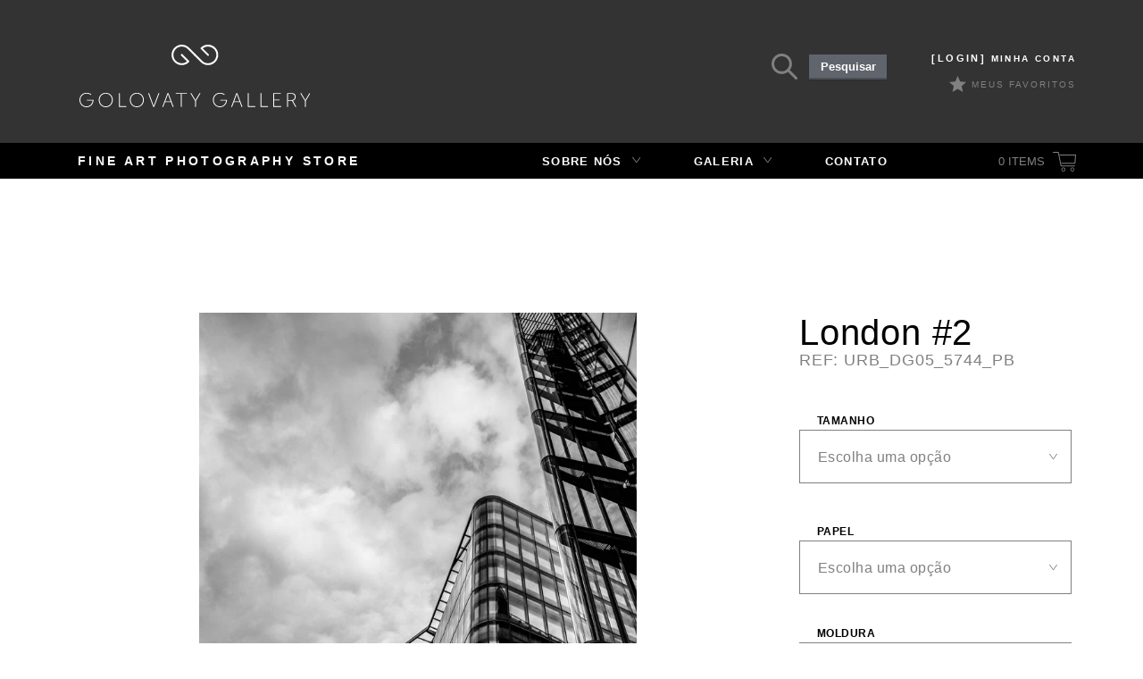

--- FILE ---
content_type: text/html; charset=UTF-8
request_url: https://golovatygallery.com/produto/london-2/
body_size: 26073
content:
<!DOCTYPE html>

<html lang="pt-BR" itemscope="itemscope" itemtype="http://schema.org/WebPage">

<head>

	<meta name="google-site-verification" content="fvWdKzv339xJAqzSb69h6FvnnylfKXYEGMDMpajiGps" />

<meta charset="UTF-8">

<meta name="viewport" content="width=device-width, initial-scale=1, maximum-scale=1, user-scalable=0">

<link rel="profile" href="http://gmpg.org/xfn/11">

<meta http-equiv="imagetoolbar" content="no" />

<link rel="pingback" href="https://golovatygallery.com/xmlrpc.php">

<meta name="google-site-verification" content="bwYzyipB_Dc4hlqjFmh8lFLArs2l2YezrHVVoip1AyE" />



<title>London #2 | Golovaty Gallery</title>
<meta name='robots' content='max-image-preview:large' />

<!-- All In One SEO Pack 3.7.1[598,639] -->
<script type="application/ld+json" class="aioseop-schema">{}</script>
<link rel="canonical" href="https://golovatygallery.com/produto/london-2/" />
<!-- All In One SEO Pack -->
<link rel="alternate" type="application/rss+xml" title="Feed para Golovaty Gallery &raquo;" href="https://golovatygallery.com/feed/" />
<link rel="alternate" type="application/rss+xml" title="Feed de comentários para Golovaty Gallery &raquo;" href="https://golovatygallery.com/comments/feed/" />
<link rel="alternate" type="application/rss+xml" title="Feed de comentários para Golovaty Gallery &raquo; London #2" href="https://golovatygallery.com/produto/london-2/feed/" />
<script type="text/javascript">
/* <![CDATA[ */
window._wpemojiSettings = {"baseUrl":"https:\/\/s.w.org\/images\/core\/emoji\/15.0.3\/72x72\/","ext":".png","svgUrl":"https:\/\/s.w.org\/images\/core\/emoji\/15.0.3\/svg\/","svgExt":".svg","source":{"concatemoji":"https:\/\/golovatygallery.com\/wp-includes\/js\/wp-emoji-release.min.js?ver=6.5.4"}};
/*! This file is auto-generated */
!function(i,n){var o,s,e;function c(e){try{var t={supportTests:e,timestamp:(new Date).valueOf()};sessionStorage.setItem(o,JSON.stringify(t))}catch(e){}}function p(e,t,n){e.clearRect(0,0,e.canvas.width,e.canvas.height),e.fillText(t,0,0);var t=new Uint32Array(e.getImageData(0,0,e.canvas.width,e.canvas.height).data),r=(e.clearRect(0,0,e.canvas.width,e.canvas.height),e.fillText(n,0,0),new Uint32Array(e.getImageData(0,0,e.canvas.width,e.canvas.height).data));return t.every(function(e,t){return e===r[t]})}function u(e,t,n){switch(t){case"flag":return n(e,"\ud83c\udff3\ufe0f\u200d\u26a7\ufe0f","\ud83c\udff3\ufe0f\u200b\u26a7\ufe0f")?!1:!n(e,"\ud83c\uddfa\ud83c\uddf3","\ud83c\uddfa\u200b\ud83c\uddf3")&&!n(e,"\ud83c\udff4\udb40\udc67\udb40\udc62\udb40\udc65\udb40\udc6e\udb40\udc67\udb40\udc7f","\ud83c\udff4\u200b\udb40\udc67\u200b\udb40\udc62\u200b\udb40\udc65\u200b\udb40\udc6e\u200b\udb40\udc67\u200b\udb40\udc7f");case"emoji":return!n(e,"\ud83d\udc26\u200d\u2b1b","\ud83d\udc26\u200b\u2b1b")}return!1}function f(e,t,n){var r="undefined"!=typeof WorkerGlobalScope&&self instanceof WorkerGlobalScope?new OffscreenCanvas(300,150):i.createElement("canvas"),a=r.getContext("2d",{willReadFrequently:!0}),o=(a.textBaseline="top",a.font="600 32px Arial",{});return e.forEach(function(e){o[e]=t(a,e,n)}),o}function t(e){var t=i.createElement("script");t.src=e,t.defer=!0,i.head.appendChild(t)}"undefined"!=typeof Promise&&(o="wpEmojiSettingsSupports",s=["flag","emoji"],n.supports={everything:!0,everythingExceptFlag:!0},e=new Promise(function(e){i.addEventListener("DOMContentLoaded",e,{once:!0})}),new Promise(function(t){var n=function(){try{var e=JSON.parse(sessionStorage.getItem(o));if("object"==typeof e&&"number"==typeof e.timestamp&&(new Date).valueOf()<e.timestamp+604800&&"object"==typeof e.supportTests)return e.supportTests}catch(e){}return null}();if(!n){if("undefined"!=typeof Worker&&"undefined"!=typeof OffscreenCanvas&&"undefined"!=typeof URL&&URL.createObjectURL&&"undefined"!=typeof Blob)try{var e="postMessage("+f.toString()+"("+[JSON.stringify(s),u.toString(),p.toString()].join(",")+"));",r=new Blob([e],{type:"text/javascript"}),a=new Worker(URL.createObjectURL(r),{name:"wpTestEmojiSupports"});return void(a.onmessage=function(e){c(n=e.data),a.terminate(),t(n)})}catch(e){}c(n=f(s,u,p))}t(n)}).then(function(e){for(var t in e)n.supports[t]=e[t],n.supports.everything=n.supports.everything&&n.supports[t],"flag"!==t&&(n.supports.everythingExceptFlag=n.supports.everythingExceptFlag&&n.supports[t]);n.supports.everythingExceptFlag=n.supports.everythingExceptFlag&&!n.supports.flag,n.DOMReady=!1,n.readyCallback=function(){n.DOMReady=!0}}).then(function(){return e}).then(function(){var e;n.supports.everything||(n.readyCallback(),(e=n.source||{}).concatemoji?t(e.concatemoji):e.wpemoji&&e.twemoji&&(t(e.twemoji),t(e.wpemoji)))}))}((window,document),window._wpemojiSettings);
/* ]]> */
</script>
<style id='wp-emoji-styles-inline-css' type='text/css'>

	img.wp-smiley, img.emoji {
		display: inline !important;
		border: none !important;
		box-shadow: none !important;
		height: 1em !important;
		width: 1em !important;
		margin: 0 0.07em !important;
		vertical-align: -0.1em !important;
		background: none !important;
		padding: 0 !important;
	}
</style>
<link rel='stylesheet' id='wp-block-library-css' href='https://golovatygallery.com/wp-includes/css/dist/block-library/style.min.css?ver=6.5.4' type='text/css' media='all' />
<link rel='stylesheet' id='wc-block-vendors-style-css' href='https://golovatygallery.com/wp-content/plugins/woocommerce/packages/woocommerce-blocks/build/vendors-style.css?ver=3.6.0' type='text/css' media='all' />
<link rel='stylesheet' id='wc-block-style-css' href='https://golovatygallery.com/wp-content/plugins/woocommerce/packages/woocommerce-blocks/build/style.css?ver=3.6.0' type='text/css' media='all' />
<style id='classic-theme-styles-inline-css' type='text/css'>
/*! This file is auto-generated */
.wp-block-button__link{color:#fff;background-color:#32373c;border-radius:9999px;box-shadow:none;text-decoration:none;padding:calc(.667em + 2px) calc(1.333em + 2px);font-size:1.125em}.wp-block-file__button{background:#32373c;color:#fff;text-decoration:none}
</style>
<style id='global-styles-inline-css' type='text/css'>
body{--wp--preset--color--black: #000000;--wp--preset--color--cyan-bluish-gray: #abb8c3;--wp--preset--color--white: #ffffff;--wp--preset--color--pale-pink: #f78da7;--wp--preset--color--vivid-red: #cf2e2e;--wp--preset--color--luminous-vivid-orange: #ff6900;--wp--preset--color--luminous-vivid-amber: #fcb900;--wp--preset--color--light-green-cyan: #7bdcb5;--wp--preset--color--vivid-green-cyan: #00d084;--wp--preset--color--pale-cyan-blue: #8ed1fc;--wp--preset--color--vivid-cyan-blue: #0693e3;--wp--preset--color--vivid-purple: #9b51e0;--wp--preset--gradient--vivid-cyan-blue-to-vivid-purple: linear-gradient(135deg,rgba(6,147,227,1) 0%,rgb(155,81,224) 100%);--wp--preset--gradient--light-green-cyan-to-vivid-green-cyan: linear-gradient(135deg,rgb(122,220,180) 0%,rgb(0,208,130) 100%);--wp--preset--gradient--luminous-vivid-amber-to-luminous-vivid-orange: linear-gradient(135deg,rgba(252,185,0,1) 0%,rgba(255,105,0,1) 100%);--wp--preset--gradient--luminous-vivid-orange-to-vivid-red: linear-gradient(135deg,rgba(255,105,0,1) 0%,rgb(207,46,46) 100%);--wp--preset--gradient--very-light-gray-to-cyan-bluish-gray: linear-gradient(135deg,rgb(238,238,238) 0%,rgb(169,184,195) 100%);--wp--preset--gradient--cool-to-warm-spectrum: linear-gradient(135deg,rgb(74,234,220) 0%,rgb(151,120,209) 20%,rgb(207,42,186) 40%,rgb(238,44,130) 60%,rgb(251,105,98) 80%,rgb(254,248,76) 100%);--wp--preset--gradient--blush-light-purple: linear-gradient(135deg,rgb(255,206,236) 0%,rgb(152,150,240) 100%);--wp--preset--gradient--blush-bordeaux: linear-gradient(135deg,rgb(254,205,165) 0%,rgb(254,45,45) 50%,rgb(107,0,62) 100%);--wp--preset--gradient--luminous-dusk: linear-gradient(135deg,rgb(255,203,112) 0%,rgb(199,81,192) 50%,rgb(65,88,208) 100%);--wp--preset--gradient--pale-ocean: linear-gradient(135deg,rgb(255,245,203) 0%,rgb(182,227,212) 50%,rgb(51,167,181) 100%);--wp--preset--gradient--electric-grass: linear-gradient(135deg,rgb(202,248,128) 0%,rgb(113,206,126) 100%);--wp--preset--gradient--midnight: linear-gradient(135deg,rgb(2,3,129) 0%,rgb(40,116,252) 100%);--wp--preset--font-size--small: 13px;--wp--preset--font-size--medium: 20px;--wp--preset--font-size--large: 36px;--wp--preset--font-size--x-large: 42px;--wp--preset--spacing--20: 0.44rem;--wp--preset--spacing--30: 0.67rem;--wp--preset--spacing--40: 1rem;--wp--preset--spacing--50: 1.5rem;--wp--preset--spacing--60: 2.25rem;--wp--preset--spacing--70: 3.38rem;--wp--preset--spacing--80: 5.06rem;--wp--preset--shadow--natural: 6px 6px 9px rgba(0, 0, 0, 0.2);--wp--preset--shadow--deep: 12px 12px 50px rgba(0, 0, 0, 0.4);--wp--preset--shadow--sharp: 6px 6px 0px rgba(0, 0, 0, 0.2);--wp--preset--shadow--outlined: 6px 6px 0px -3px rgba(255, 255, 255, 1), 6px 6px rgba(0, 0, 0, 1);--wp--preset--shadow--crisp: 6px 6px 0px rgba(0, 0, 0, 1);}:where(.is-layout-flex){gap: 0.5em;}:where(.is-layout-grid){gap: 0.5em;}body .is-layout-flex{display: flex;}body .is-layout-flex{flex-wrap: wrap;align-items: center;}body .is-layout-flex > *{margin: 0;}body .is-layout-grid{display: grid;}body .is-layout-grid > *{margin: 0;}:where(.wp-block-columns.is-layout-flex){gap: 2em;}:where(.wp-block-columns.is-layout-grid){gap: 2em;}:where(.wp-block-post-template.is-layout-flex){gap: 1.25em;}:where(.wp-block-post-template.is-layout-grid){gap: 1.25em;}.has-black-color{color: var(--wp--preset--color--black) !important;}.has-cyan-bluish-gray-color{color: var(--wp--preset--color--cyan-bluish-gray) !important;}.has-white-color{color: var(--wp--preset--color--white) !important;}.has-pale-pink-color{color: var(--wp--preset--color--pale-pink) !important;}.has-vivid-red-color{color: var(--wp--preset--color--vivid-red) !important;}.has-luminous-vivid-orange-color{color: var(--wp--preset--color--luminous-vivid-orange) !important;}.has-luminous-vivid-amber-color{color: var(--wp--preset--color--luminous-vivid-amber) !important;}.has-light-green-cyan-color{color: var(--wp--preset--color--light-green-cyan) !important;}.has-vivid-green-cyan-color{color: var(--wp--preset--color--vivid-green-cyan) !important;}.has-pale-cyan-blue-color{color: var(--wp--preset--color--pale-cyan-blue) !important;}.has-vivid-cyan-blue-color{color: var(--wp--preset--color--vivid-cyan-blue) !important;}.has-vivid-purple-color{color: var(--wp--preset--color--vivid-purple) !important;}.has-black-background-color{background-color: var(--wp--preset--color--black) !important;}.has-cyan-bluish-gray-background-color{background-color: var(--wp--preset--color--cyan-bluish-gray) !important;}.has-white-background-color{background-color: var(--wp--preset--color--white) !important;}.has-pale-pink-background-color{background-color: var(--wp--preset--color--pale-pink) !important;}.has-vivid-red-background-color{background-color: var(--wp--preset--color--vivid-red) !important;}.has-luminous-vivid-orange-background-color{background-color: var(--wp--preset--color--luminous-vivid-orange) !important;}.has-luminous-vivid-amber-background-color{background-color: var(--wp--preset--color--luminous-vivid-amber) !important;}.has-light-green-cyan-background-color{background-color: var(--wp--preset--color--light-green-cyan) !important;}.has-vivid-green-cyan-background-color{background-color: var(--wp--preset--color--vivid-green-cyan) !important;}.has-pale-cyan-blue-background-color{background-color: var(--wp--preset--color--pale-cyan-blue) !important;}.has-vivid-cyan-blue-background-color{background-color: var(--wp--preset--color--vivid-cyan-blue) !important;}.has-vivid-purple-background-color{background-color: var(--wp--preset--color--vivid-purple) !important;}.has-black-border-color{border-color: var(--wp--preset--color--black) !important;}.has-cyan-bluish-gray-border-color{border-color: var(--wp--preset--color--cyan-bluish-gray) !important;}.has-white-border-color{border-color: var(--wp--preset--color--white) !important;}.has-pale-pink-border-color{border-color: var(--wp--preset--color--pale-pink) !important;}.has-vivid-red-border-color{border-color: var(--wp--preset--color--vivid-red) !important;}.has-luminous-vivid-orange-border-color{border-color: var(--wp--preset--color--luminous-vivid-orange) !important;}.has-luminous-vivid-amber-border-color{border-color: var(--wp--preset--color--luminous-vivid-amber) !important;}.has-light-green-cyan-border-color{border-color: var(--wp--preset--color--light-green-cyan) !important;}.has-vivid-green-cyan-border-color{border-color: var(--wp--preset--color--vivid-green-cyan) !important;}.has-pale-cyan-blue-border-color{border-color: var(--wp--preset--color--pale-cyan-blue) !important;}.has-vivid-cyan-blue-border-color{border-color: var(--wp--preset--color--vivid-cyan-blue) !important;}.has-vivid-purple-border-color{border-color: var(--wp--preset--color--vivid-purple) !important;}.has-vivid-cyan-blue-to-vivid-purple-gradient-background{background: var(--wp--preset--gradient--vivid-cyan-blue-to-vivid-purple) !important;}.has-light-green-cyan-to-vivid-green-cyan-gradient-background{background: var(--wp--preset--gradient--light-green-cyan-to-vivid-green-cyan) !important;}.has-luminous-vivid-amber-to-luminous-vivid-orange-gradient-background{background: var(--wp--preset--gradient--luminous-vivid-amber-to-luminous-vivid-orange) !important;}.has-luminous-vivid-orange-to-vivid-red-gradient-background{background: var(--wp--preset--gradient--luminous-vivid-orange-to-vivid-red) !important;}.has-very-light-gray-to-cyan-bluish-gray-gradient-background{background: var(--wp--preset--gradient--very-light-gray-to-cyan-bluish-gray) !important;}.has-cool-to-warm-spectrum-gradient-background{background: var(--wp--preset--gradient--cool-to-warm-spectrum) !important;}.has-blush-light-purple-gradient-background{background: var(--wp--preset--gradient--blush-light-purple) !important;}.has-blush-bordeaux-gradient-background{background: var(--wp--preset--gradient--blush-bordeaux) !important;}.has-luminous-dusk-gradient-background{background: var(--wp--preset--gradient--luminous-dusk) !important;}.has-pale-ocean-gradient-background{background: var(--wp--preset--gradient--pale-ocean) !important;}.has-electric-grass-gradient-background{background: var(--wp--preset--gradient--electric-grass) !important;}.has-midnight-gradient-background{background: var(--wp--preset--gradient--midnight) !important;}.has-small-font-size{font-size: var(--wp--preset--font-size--small) !important;}.has-medium-font-size{font-size: var(--wp--preset--font-size--medium) !important;}.has-large-font-size{font-size: var(--wp--preset--font-size--large) !important;}.has-x-large-font-size{font-size: var(--wp--preset--font-size--x-large) !important;}
.wp-block-navigation a:where(:not(.wp-element-button)){color: inherit;}
:where(.wp-block-post-template.is-layout-flex){gap: 1.25em;}:where(.wp-block-post-template.is-layout-grid){gap: 1.25em;}
:where(.wp-block-columns.is-layout-flex){gap: 2em;}:where(.wp-block-columns.is-layout-grid){gap: 2em;}
.wp-block-pullquote{font-size: 1.5em;line-height: 1.6;}
</style>
<link rel='stylesheet' id='contact-form-7-css' href='https://golovatygallery.com/wp-content/plugins/contact-form-7/includes/css/styles.css?ver=5.3' type='text/css' media='all' />
<style id='woocommerce-inline-inline-css' type='text/css'>
.woocommerce form .form-row .required { visibility: visible; }
</style>
<link rel='stylesheet' id='wpfront-scroll-top-css' href='https://golovatygallery.com/wp-content/plugins/wpfront-scroll-top/css/wpfront-scroll-top.min.css?ver=2.0.2' type='text/css' media='all' />
<link rel='stylesheet' id='storefront-style-css' href='https://golovatygallery.com/wp-content/themes/storefront/style.css?ver=1.6.1' type='text/css' media='all' />
<style id='storefront-style-inline-css' type='text/css'>

		.main-navigation ul li a,
		.site-title a,
		ul.menu li a,
		.site-branding h1 a {
			color: #ffffff;
		}

		.main-navigation ul li a:hover,
		.main-navigation ul li:hover > a,
		.site-title a:hover,
		a.cart-contents:hover,
		.site-header-cart .widget_shopping_cart a:hover,
		.site-header-cart:hover > li > a {
			color: #9b9b9b;
		}

		.site-header,
		.main-navigation ul ul,
		.secondary-navigation ul ul,
		.main-navigation ul.menu > li.menu-item-has-children:after,
		.secondary-navigation ul.menu ul,
		.main-navigation ul.menu ul,
		.main-navigation ul.nav-menu ul {
			background-color: #2c2d33;
		}

		p.site-description,
		ul.menu li.current-menu-item > a,
		.site-header {
			color: #9aa0a7;
		}

		h1, h2, h3, h4, h5, h6 {
			color: #484c51;
		}

		.hentry .entry-header {
			border-color: #484c51;
		}

		.widget h1 {
			border-bottom-color: #484c51;
		}

		body,
		.secondary-navigation a,
		.widget-area .widget a,
		.onsale,
		#comments .comment-list .reply a,
		.pagination .page-numbers li .page-numbers:not(.current), .woocommerce-pagination .page-numbers li .page-numbers:not(.current) {
			color: #60646c;
		}

		a  {
			color: #96588a;
		}

		a:focus,
		.button:focus,
		.button.alt:focus,
		.button.added_to_cart:focus,
		.button.wc-forward:focus,
		button:focus,
		input[type="button"]:focus,
		input[type="reset"]:focus,
		input[type="submit"]:focus {
			outline-color: #96588a;
		}

		button, input[type="button"], input[type="reset"], input[type="submit"], .button, .added_to_cart, .widget-area .widget a.button, .site-header-cart .widget_shopping_cart a.button {
			background-color: #60646c;
			border-color: #60646c;
			color: #ffffff;
		}

		button:hover, input[type="button"]:hover, input[type="reset"]:hover, input[type="submit"]:hover, .button:hover, .added_to_cart:hover, .widget-area .widget a.button:hover, .site-header-cart .widget_shopping_cart a.button:hover {
			background-color: #474b53;
			border-color: #474b53;
			color: #ffffff;
		}

		button.alt, input[type="button"].alt, input[type="reset"].alt, input[type="submit"].alt, .button.alt, .added_to_cart.alt, .widget-area .widget a.button.alt, .added_to_cart, .pagination .page-numbers li .page-numbers.current, .woocommerce-pagination .page-numbers li .page-numbers.current {
			background-color: #96588a;
			border-color: #96588a;
			color: #ffffff;
		}

		button.alt:hover, input[type="button"].alt:hover, input[type="reset"].alt:hover, input[type="submit"].alt:hover, .button.alt:hover, .added_to_cart.alt:hover, .widget-area .widget a.button.alt:hover, .added_to_cart:hover {
			background-color: #7d3f71;
			border-color: #7d3f71;
			color: #ffffff;
		}

		.site-footer {
			background-color: #f3f3f3;
			color: #61656b;
		}

		.site-footer a:not(.button) {
			color: #96588a;
		}

		.site-footer h1, .site-footer h2, .site-footer h3, .site-footer h4, .site-footer h5, .site-footer h6 {
			color: #494c50;
		}

		#order_review {
			background-color: #;
		}

		@media screen and ( min-width: 768px ) {
			.main-navigation ul.menu > li > ul {
				border-top-color: #2c2d33;
			}

			.secondary-navigation ul.menu a:hover {
				color: #b3b9c0;
			}

			.main-navigation ul.menu ul {
				background-color: #2c2d33;
			}

			.secondary-navigation ul.menu a {
				color: #9aa0a7;
			}
		}
</style>
<link rel='stylesheet' id='simple-favorites-css' href='https://golovatygallery.com/wp-content/plugins/favorites/assets/css/favorites.css?ver=2.3.2' type='text/css' media='all' />
<link rel='stylesheet' id='storefront-woocommerce-style-css' href='https://golovatygallery.com/wp-content/themes/storefront/inc/woocommerce/css/woocommerce.css?ver=6.5.4' type='text/css' media='all' />
<style id='storefront-woocommerce-style-inline-css' type='text/css'>

		a.cart-contents,
		.site-header-cart .widget_shopping_cart a {
			color: #ffffff;
		}

		.site-header-cart .widget_shopping_cart {
			background-color: #2c2d33;
		}

		.woocommerce-tabs ul.tabs li.active a,
		ul.products li.product .price,
		.onsale {
			color: #60646c;
		}

		.onsale {
			border-color: #60646c;
		}

		.star-rating span:before,
		.widget-area .widget a:hover,
		.product_list_widget a:hover,
		.quantity .plus, .quantity .minus,
		p.stars a:hover:after,
		p.stars a:after,
		.star-rating span:before {
			color: #96588a;
		}

		.widget_price_filter .ui-slider .ui-slider-range,
		.widget_price_filter .ui-slider .ui-slider-handle {
			background-color: #96588a;
		}

		#order_review_heading, #order_review {
			border-color: #96588a;
		}

		@media screen and ( min-width: 768px ) {
			.site-header-cart .widget_shopping_cart,
			.site-header .product_list_widget li .quantity {
				color: #9aa0a7;
			}
		}
</style>
<link rel='stylesheet' id='storefront-child-style-css' href='https://golovatygallery.com/wp-content/themes/storefront-child/style.css?ver=6.5.4' type='text/css' media='all' />
<link rel='stylesheet' id='sccss_style-css' href='https://golovatygallery.com/?sccss=1&#038;ver=6.5.4' type='text/css' media='all' />
<link rel='stylesheet' id='gg_style-css' href='https://golovatygallery.com/wp-content/themes/storefront-child/assets/css/pages/global.css?ver=1.0.6' type='text/css' media='all' />
<link rel='stylesheet' id='mCustomScrollbar_style-css' href='https://golovatygallery.com/wp-content/themes/storefront-child/assets//js/plugins/jquery.mCustomScrollbar/jquery.mCustomScrollbar.css?ver=1.0.6' type='text/css' media='all' />
<link rel='stylesheet' id='select2-css' href='https://golovatygallery.com/wp-content/plugins/woocommerce/assets/css/select2.css?ver=4.7.0' type='text/css' media='all' />
<link rel='stylesheet' id='dashicons-css' href='https://golovatygallery.com/wp-includes/css/dashicons.min.css?ver=6.5.4' type='text/css' media='all' />
<link rel='stylesheet' id='thickbox-css' href='https://golovatygallery.com/wp-includes/js/thickbox/thickbox.css?ver=6.5.4' type='text/css' media='all' />
<link rel='stylesheet' id='gg_style_vustom-css' href='https://golovatygallery.com/wp-content/themes/storefront-child/assets/custom/custom.css?ver=1.0.6' type='text/css' media='all' />
<script type="text/javascript" src="https://golovatygallery.com/wp-includes/js/jquery/jquery.min.js?ver=3.7.1" id="jquery-core-js"></script>
<script type="text/javascript" id="favorites-js-extra">
/* <![CDATA[ */
var favorites_data = {"ajaxurl":"https:\/\/golovatygallery.com\/wp-admin\/admin-ajax.php","nonce":"91affab70a","favorite":"Incluir nos Favoritos","favorited":"Remover dos Favoritos","includecount":"","indicate_loading":"","loading_text":"Loading","loading_image":"","loading_image_active":"","loading_image_preload":"","cache_enabled":"1","button_options":{"button_type":"custom","custom_colors":false,"box_shadow":false,"include_count":false,"default":{"background_default":false,"border_default":false,"text_default":false,"icon_default":false,"count_default":false},"active":{"background_active":false,"border_active":false,"text_active":false,"icon_active":false,"count_active":false}},"authentication_modal_content":"<p>Please login to add favorites.<\/p>\n<p><a href=\"#\" data-favorites-modal-close>Dismiss this notice<\/a><\/p>\n","authentication_redirect":"","dev_mode":"","logged_in":"","user_id":"0","authentication_redirect_url":"https:\/\/golovatygallery.com\/wp-login.php"};
/* ]]> */
</script>
<script type="text/javascript" src="https://golovatygallery.com/wp-content/plugins/favorites/assets/js/favorites.min.js?ver=2.3.2" id="favorites-js"></script>
<link rel="https://api.w.org/" href="https://golovatygallery.com/wp-json/" /><link rel="alternate" type="application/json" href="https://golovatygallery.com/wp-json/wp/v2/product/149350" /><link rel="EditURI" type="application/rsd+xml" title="RSD" href="https://golovatygallery.com/xmlrpc.php?rsd" />
<meta name="generator" content="WordPress 6.5.4" />
<meta name="generator" content="WooCommerce 4.7.0" />
<link rel='shortlink' href='https://golovatygallery.com/?p=149350' />
<link rel="alternate" type="application/json+oembed" href="https://golovatygallery.com/wp-json/oembed/1.0/embed?url=https%3A%2F%2Fgolovatygallery.com%2Fproduto%2Flondon-2%2F" />
<link rel="alternate" type="text/xml+oembed" href="https://golovatygallery.com/wp-json/oembed/1.0/embed?url=https%3A%2F%2Fgolovatygallery.com%2Fproduto%2Flondon-2%2F&#038;format=xml" />

<!-- Call Now Button 0.4.1 by Jerry Rietveld (callnowbutton.com) -->
<style>#callnowbutton {display:none;} @media screen and (max-width:650px){#callnowbutton {display:block; position:fixed; text-decoration:none; z-index:2147483647;width:100%;left:0;bottom:0;height:60px;background:#2c2d33;display: flex; justify-content: center; align-items: center;text-shadow: 0 1px 0px rgba(0, 0, 0, 0.18);}body {padding-bottom:60px;}#callnowbutton img {transform: scale(1);}}</style>
	<noscript><style>.woocommerce-product-gallery{ opacity: 1 !important; }</style></noscript>
	


<!-- Carrega os Ícones SVG -->

<script>

    /* grunticon Stylesheet Loader | https://github.com/filamentgroup/grunticon | (c) 2012 Scott Jehl, Filament Group, Inc. | MIT license. */

    window.grunticon=function(e){if(e&&3===e.length){var t=window,n=!(!t.document.createElementNS||!t.document.createElementNS("http://www.w3.org/2000/svg","svg").createSVGRect||!document.implementation.hasFeature("http://www.w3.org/TR/SVG11/feature#Image","1.1")||window.opera&&-1===navigator.userAgent.indexOf("Chrome")),o=function(o){var r=t.document.createElement("link"),a=t.document.getElementsByTagName("script")[0];r.rel="stylesheet",r.href=e[o&&n?0:o?1:2],a.parentNode.insertBefore(r,a)},r=new t.Image;r.onerror=function(){o(!1)},r.onload=function(){o(1===r.width&&1===r.height)},r.src="[data-uri]"}};

    grunticon(["https://golovatygallery.com/wp-content/themes/storefront-child/assets/img/svg/src/icons.data.svg.css?ver=1.0.0", "https://golovatygallery.com/wp-content/themes/storefront-child/assets/img/svg/src/icons.data.png.css?ver=1.0.0", "https://golovatygallery.com/wp-content/themes/storefront-child/assets/img/svg/src/icons.fallback.css?ver=1.0.0"]);

</script>

<noscript><link href="https://golovatygallery.com/wp-content/themes/storefront-child/assets/img/svg/src/icons.fallback.css?ver=1.0.0" rel="stylesheet"></noscript>

<!-- // Carrega os Ícones SVG -->

<link rel="stylesheet" href="https://golovatygallery.com/wp-content/themes/storefront/js/wheelcolorpicker.css">

<!-- Global site tag (gtag.js) - Google Analytics -->
<script async src="https://www.googletagmanager.com/gtag/js?id=G-VEEH8D1P31"></script>
<script>
  window.dataLayer = window.dataLayer || [];
  function gtag(){dataLayer.push(arguments);}
  gtag('js', new Date());

  gtag('config', 'G-VEEH8D1P31');
</script>

</head>

<body class="product-template-default single single-product postid-149350 theme-storefront woocommerce woocommerce-page woocommerce-no-js storefront-full-width-content right-sidebar woocommerce-active" data-is-search=>

<div id="page" class="hfeed site">

	


	<header id="masthead" class="site-header" role="banner" >

		<div class="row-10">

			<div class="col-full">



			<a class="skip-link screen-reader-text" href="#site-navigation">Pular para navegação</a>

			<a class="skip-link screen-reader-text" href="#content">Pular para o conteúdo</a>



			<div class="site-branding">

				<h1 class="site-title icon-svg_logo"><a href="https://golovatygallery.com/" rel="home">Golovaty Gallery</a></h1>

			</div>



			<div class="site-login">

				<a href="https://golovatygallery.com/minha-conta/">

					
						<span class="dst">[Login]</span> 

					
					Minha Conta</a>

			</div>

			<!-- /.site-login -->



			<nav class="secondary-navigation" role="navigation" aria-label="Navegação Secundária">

				<div class="menu-menu-secundario-container"><ul id="menu-menu-secundario" class="menu"><li id="menu-item-713" class="menu-item menu-item-type-post_type menu-item-object-page menu-item-713"><a href="https://golovatygallery.com/favoritos/">Meus Favoritos</a></li>
</ul></div>
			</nav><!-- #site-navigation -->



			
				<div class="site-search">

					<label class="toggle-search" for="toggle-search"><span class="icon icon-svg_lupa"></span></label>

					<input type="checkbox" class="toggle-search" id="toggle-search">

					<div class="widget woocommerce widget_product_search"><form role="search" method="get" class="woocommerce-product-search" action="https://golovatygallery.com/">
	<label class="screen-reader-text" for="woocommerce-product-search-field-0">Pesquisar por:</label>
	<input type="search" id="woocommerce-product-search-field-0" class="search-field" placeholder="Search products&hellip;" value="" name="s" />
	<button type="submit" value="Pesquisar">Pesquisar</button>
	<input type="hidden" name="post_type" value="product" />
</form>
</div>
				</div>

			


			</div>

			<!-- /.col-full -->

		</div>

		<!-- /.row-10 -->



		<div class="row-20">



			<div class="col-full">



				
					<p class="site-description">Fine Art Photography Store</p>

				


				<nav aria-label="Navegação primária" role="navigation" class="main-navigation" id="site-navigation">

					<button aria-expanded="false" aria-controls="primary-navigation" class="menu-toggle">Navegação</button>

					<div class="primary-navigation">



						
						<ul class="menu nav-menu" id="menu-menu-topo" aria-expanded="false">

							<li class="menu-item menu-item-type-post_type menu-item-object-page menu-item-has-children menu-item-580" id="menu-item-580">

								<a href="https://golovatygallery.com/sobre-nos/">Sobre Nós</a>

								<ul class="sub-menu">

									<li class="menu-item menu-item-type-post_type menu-item-object-page menu-item-799" id="menu-item-799"><a href="https://golovatygallery.com/sobre-nos/">Sobre Nós</a></li>

									
									<li class="menu-item menu-item-type-post_type menu-item-object-page menu-item-739" id="menu-item-739"><a href="https://golovatygallery.com/proposta/">Nossa Proposta</a></li>

									
									<li class="menu-item menu-item-type-post_type menu-item-object-page menu-item-740" id="menu-item-740"><a href="https://golovatygallery.com/arquitetos-decoradores/">Arquitetos e Decoradores</a></li>

								</ul>

							</li>

							<li class="menu-item menu-item-type-post_type menu-item-object-page menu-item-has-children menu-item-576" id="menu-item-576">

								
								<a href="https://golovatygallery.com/galeria/">Galeria</a>

<ul class="sub-menu">

									
									<li class="menu-item menu-item-type-post_type menu-item-object-page menu-item-740" id="menu-item-740"><a href="http://golovatygallery.com/galeria/?tema=natureza">Natureza</a></li>

									
									<li class="menu-item menu-item-type-post_type menu-item-object-page menu-item-740" id="menu-item-740"><a href="http://golovatygallery.com/galeria/?tema=urbano">Urbano</a></li>

									
									<li class="menu-item menu-item-type-post_type menu-item-object-page menu-item-740" id="menu-item-740"><a href="http://golovatygallery.com/galeria/?tema=retratos">Retratos</a></li>



                                                                        
									<li class="menu-item menu-item-type-post_type menu-item-object-page menu-item-740" id="menu-item-740"><a href="http://golovatygallery.com/galeria/?tema=animais">Animais</a></li>



                                                                        
									<li class="menu-item menu-item-type-post_type menu-item-object-page menu-item-740" id="menu-item-740"><a href="http://golovatygallery.com/galeria/?tema=flores">Flores</a></li>



                                                                        
									<li class="menu-item menu-item-type-post_type menu-item-object-page menu-item-740" id="menu-item-740"><a href="http://golovatygallery.com/galeria/?tema=abstrato">Abstrato</a></li>



                                                                        
									<li class="menu-item menu-item-type-post_type menu-item-object-page menu-item-740" id="menu-item-740"><a href="http://golovatygallery.com/galeria/?tema=nu-artistico">Nu Artístico</a></li>

								</ul>



								

							</li>

							

							
							<li class="menu-item menu-item-type-custom menu-item-object-custom menu-item-710" id="menu-item-710"><a href="https://golovatygallery.com/contato/">Contato</a></li>

						</ul>

					</div>

				</nav>



				
					<ul class="site-header-cart menu cart-empty">

						<li class="">

							        <a class="cart-contents" href="https://golovatygallery.com/cart/" title="Ver seu Carrinho">
            <span class="amount">&#082;&#036;0,00</span>
            
                <span class="count">
                    <span class="total-itens">0</span>
                    <span class="total-label">items</span>
                </span>
            
        </a>
    
						</li>

						<li>

							<div class="widget woocommerce widget_shopping_cart"><div class="widget_shopping_cart_content"></div></div>
						</li>

					</ul>

					


			</div>

			<!-- /.col-full -->

				

		</div>

		<!-- /.row-20 -->



		<div class="row-30 menu-mobile-wrapper">

			<span class="btn-mobile-menu icon icon-svg_hamburger-menu">Abrir/Fechar menu mobile</span>

			<div class="menu-mobile">

				<div class="top">

					<span class="btn-mobile-menu btn-menu-mobile-close"><span class="text">Voltar</span> <span class="icon icon-svg_arrow-right-grey"></span></span>

				</div>

				<div class="menu-mobile-itens">



					<ul class="menu menu10">

						<li class="menu-item"><a href="https://golovatygallery.com/minha-conta/" class="menu-link">Minha conta</a></li>

						<li class="menu-item"><a href="https://golovatygallery.com/favoritos/" class="menu-link">Meus favoritos</a></li>

						<li class="menu-item"><a href="https://golovatygallery.com/cart/" class="menu-link">Carrinho</a></li>

						<li class="menu-item"><a href="https://golovatygallery.com/politica-de-compra/" class="menu-link">Dúvidas</a></li>

					</ul>

					<!-- /.menu menu10 -->



					<ul class="menu menu20">

						<li class="menu-item"><a href="https://golovatygallery.com/sobre-nos/" class="menu-link">Sobre nós</a></li>

						<li class="menu-item"><a href="https://golovatygallery.com/proposta/" class="menu-link">Nossa proposta</a></li>

						<li class="menu-item"><a href="https://golovatygallery.com/home/inspire-se/" class="menu-link">Inspire-se</a></li>

						<li class="menu-item"><a href="https://golovatygallery.com/arquitetos-decoradores/" class="menu-link">Arquitetos e decoradores</a></li>

						<li class="menu-item"><a href="https://golovatygallery.com/galeria/" class="menu-link">Galeria</a></li>

						<li class="menu-item"><a href="https://golovatygallery.com/contato/" class="menu-link">Contato</a></li>

					</ul>

					<!-- /.menu menu20 -->



					<div class="social-links">

						<a href="#" class="social-link icon icon-svg_pinterest-round-color" target="_blank"></a>

						<a href="#" class="social-link icon icon-svg_instagram-round-color" target="_blank"></a>

						<a href="#" class="social-link icon icon-svg_facebook-round-color" target="_blank"></a>

					</div>

					<!-- /.social-links -->



					<div class="contact">

						<p><span class="label">E-MAIL</span> <br>

						<span class="value"><a href="mailto:contato@golovatygallery.com.br" class="value">contato@golovatygallery.com.br</a></span></p>



						<p><span class="label">Atendimento</span> <br>

						<span class="value">Seg. à sex. das 9h às 18h</span>



						<p><span class="label">Telefone</span> <br>

						<span class="value"><a href="tel:11-3892-8397">11 3892 8397</a> / <a href="tel:11-98296-9969">98296 9969</a></span>



						<p><span class="label">Para emergências

						<span class="br"></span> (fora do horário de atendimento)</span> <br>

						<span class="value">11 99999 9999</span>



						<p><span class="label">Endereço</span> <br>

						<span class="value">Rua 13 de maio 1100, conjunto 62

						 <span class="br"></span> São Paulo - SP</span>



						<p><span class="label">Golovaty Gallery</span> <br>

						<span class="value">CNPJ 34.971.257/0001-02 </span>



					</div>

					<!-- /.contact -->



				</div>



			</div>

			<!-- /.menu-mobile -->

		</div>

		<!-- /.row-30 menu-mobile-wrapper -->



	</header><!-- #masthead -->



	


	<div id="content" class="site-content" tabindex="-1">



		<div class="woocommerce"></div><nav class="woocommerce-breadcrumb"><a href="https://golovatygallery.com">Início</a>&nbsp;&#47;&nbsp;Contato</nav>

			<div id="primary" class="content-area">
			<main id="main" class="site-main" role="main">
	    	
		
			
<div class="woocommerce-notices-wrapper"></div>
<div itemscope itemtype="http://schema.org/Product" id="product-149350" class="post-149350 product type-product status-publish has-post-thumbnail product_cat-44 product_cat-demian-golovaty product_cat-inglaterra product_cat-pb product_cat-urbano product_cat-vertical first instock shipping-taxable purchasable product-type-variable">

	<div class="col-full col-top">
		<div class="images formato-retrato">

	<div class="container-inline">
	
		<a href="https://golovatygallery.com/wp-content/uploads/2016/10/URB_DG05_5744_PB.jpg" itemprop="image" class="woocommerce-main-image zoom thickbox" title="Clique para ampliar" data-rel="gal-product"><div class="img-container"><img src="https://golovatygallery.com/wp-content/uploads/2016/10/URB_DG05_5744_PB.jpg" alt="Imagem" title="Clique para ampliar"></div></a>
		
				<div class="product_meta product-terms">

			<a class="thickbox bt-zoom-wrapper" href="https://golovatygallery.com/wp-content/uploads/2016/10/URB_DG05_5744_PB.jpg"><span class="bt-zoom icon icon-svg_ampliar">Ampliar</span></a>

			
			<span class="posted_in">Categorias <a href="https://golovatygallery.com/categoria-produto/tiragem/25/" rel="tag">25</a>, <a href="https://golovatygallery.com/categoria-produto/fotografos/demian-golovaty/" rel="tag">Demian Golovaty</a>, <a href="https://golovatygallery.com/categoria-produto/lugares/inglaterra/" rel="tag">Inglaterra</a>, <a href="https://golovatygallery.com/categoria-produto/cor/pb/" rel="tag">P&amp;B</a>, <a href="https://golovatygallery.com/categoria-produto/tema/urbano/" rel="tag">Urbano</a>, <a href="https://golovatygallery.com/categoria-produto/formatos/vertical/" rel="tag">Vertical</a></span>
			
		</div>
		<!-- /.product_meta product-terms -->

	</div>
	<!-- /.container-inline -->

</div>


		<div class="summary entry-summary">

			

		<h1 itemprop="name" class="product_title entry-title">London #2 <span class="ref-txt">REF: URB_DG05_5744_PB</span></h1>


<div class="col-20-product-terms">
<span class="posted_in">Categoria <a href="https://golovatygallery.com/categoria-produto/tiragem/25/" rel="tag">25</a>, <a href="https://golovatygallery.com/categoria-produto/fotografos/demian-golovaty/" rel="tag">Demian Golovaty</a>, <a href="https://golovatygallery.com/categoria-produto/lugares/inglaterra/" rel="tag">Inglaterra</a>, <a href="https://golovatygallery.com/categoria-produto/cor/pb/" rel="tag">P&amp;B</a>, <a href="https://golovatygallery.com/categoria-produto/tema/urbano/" rel="tag">Urbano</a>, <a href="https://golovatygallery.com/categoria-produto/formatos/vertical/" rel="tag">Vertical</a></span></div><div itemprop="offers" itemscope itemtype="http://schema.org/Offer">

	
	<p class="price">A partir de <span class="woocommerce-Price-amount amount"><bdi><span class="woocommerce-Price-currencySymbol">&#82;&#36;</span>405,60</bdi></span></p>

	<meta itemprop="price" content="405.6" />
	<meta itemprop="priceCurrency" content="BRL" />
	<link itemprop="availability" href="http://schema.org/InStock" />

</div>

<form class="variations_form cart" method="post" enctype='multipart/form-data' data-product_id="149350" data-product_variations="false">
	
			<table class="variations" cellspacing="0">
			<tbody>
									<tr id="attr-pa_tamanho" class="">
						<td class="label"><label for="pa_tamanho">Tamanho</label></td>
						<td class="value">
							<select id="pa_tamanho" class="" name="attribute_pa_tamanho" data-attribute_name="attribute_pa_tamanho" data-show_option_none="yes"><option value="">Escolha uma opção</option><option value="30x45cm" >30x45cm</option><option value="40x60cm" >40x60cm</option><option value="50x75cm" >50x75cm</option><option value="60x90cm" >60x90cm</option><option value="80x120cm" >80x120cm</option><option value="120x180cm" >120x180cm</option></select>						</td>
					</tr>
		        					<tr id="attr-pa_papel" class="aberto">
						<td class="label"><label for="pa_papel">Papel</label></td>
						<td class="value">
							<select id="pa_papel" class="" name="attribute_pa_papel" data-attribute_name="attribute_pa_papel" data-show_option_none="yes"><option value="">Escolha uma opção</option><option value="hahnemuhle-photo-luster-260g" >Hahnemuhle Photo Luster 260g</option><option value="hahnemuhle-photo-rag-308g" >Hahnemuhle Photo RAG 308g (algodão)</option><option value="canvas" >Canvas</option></select>						</td>
					</tr>
		        					<tr id="attr-pa_moldura" class="aberto">
						<td class="label"><label for="pa_moldura">Moldura</label></td>
						<td class="value">
							<select id="pa_moldura" class="" name="attribute_pa_moldura" data-attribute_name="attribute_pa_moldura" data-show_option_none="yes"><option value="">Escolha uma opção</option><option value="sem-moldura" >Sem Moldura</option><option value="branca" >Branca</option><option value="preta" >Preta</option><option value="marrom" >Marrom</option><option value="metacrilato" >Metacrilato</option></select>						</td>
					</tr>
		        					<tr id="attr-pa_passepatourt" class="">
						<td class="label"><label for="pa_passepatourt">Passepartout</label></td>
						<td class="value">
							<select id="pa_passepatourt" class="" name="attribute_pa_passepatourt" data-attribute_name="attribute_pa_passepatourt" data-show_option_none="yes"><option value="">Escolha uma opção</option><option value="sem-passepatourt" >Sem Passepartout</option><option value="com-passepatourt-branco" >Com Passepartout Branco</option><option value="com-passepatourt-preto" >Com Passepartout Preto</option></select>						</td>
					</tr>
		        
		        	<!-- <tr>
		        		<td></td>
		        		<td class="value"><a class="reset_variations" href="#">Limpar</a></td>
		        	</tr> -->
			</tbody>
		</table>

		
		<div class="single_variation_wrap">
			<div class="woocommerce-variation single_variation"></div>
	<div class="product-info-buttons">
		<button type="button" id="bt-ver-parede" class="button alt bt-ver-parede">Ver na Parede! <span class="icon icon-svg_ver-parede"></span></button>
		
		
		
			<div class="bt-favoritos-interno">
				<button type="button" data-postid="149350" class="simplefavorite-button ">Incluir nos Favoritos</button>
				<div class="tooltip-fav-exclude" data-postid="">
					<span class="text">Tem certeza que deseja REMOVER "<span class="no-dst">London #2</span>" DOS FAVORITOS ?</span>
					<div class="buttons">
						<button class="bt-fav-canc" type="button">Cancelar</button>
						<button class="bt-fav-excl" type="button">Remover</button>
					</div>
					<!-- /.buttons -->
				</div>
			</div>
			<!-- /.bt-add-fav-wrapper -->
		<div class="button-share-wrapper">
			<button class="btn-share">COMPARTILHAR <span class="icon icon-svg_share"></span></button>
			<div class="prod-social-share">
				<div class="wrapper">
					
										<a title="Compartilhar no Pinterest" target="_blank" href="http://pinterest.com/pin/create/button/?url=https%3A%2F%2Fgolovatygallery.com%2Fproduto%2Flondon-2%2F&media=https%3A%2F%2Fgolovatygallery.com%2Fwp-content%2Fuploads%2F2016%2F10%2FURB_DG05_5744_PB.jpg&description=London%20%232" class="icon pinterest icon-svg_pinterest-grey">Compartilhar no Pinterest</a>
					
					<a title="Compartilhar no Facebook" target="_blank" href="http://www.facebook.com/sharer.php?u=https%3A%2F%2Fgolovatygallery.com%2Fproduto%2Flondon-2%2F" class="icon facebook icon-svg_facebook-grey">Compartilhar no Facebook</a>
					
					<a title="Compartilhar no Twitter" target="_blank" href="http://www.twitter.com/share?url=https%3A%2F%2Fgolovatygallery.com%2Fproduto%2Flondon-2%2F&text=London%20%232" class="icon twitter icon-svg_twitter-grey">Compartilhar no Twitter</a>

				</div>
				<!-- /.wrapper -->
			</div>
			<!-- /.prod-social-share -->
		</div>
		<!-- /.button-share-wrapper -->
	</div>
	<!-- /.product-info-buttons -->

<div class="woocommerce-variation-add-to-cart variations_button">
			<div class="quantity">
	<input type="number" step="1" min="0" max="" name="quantity" value="1" title="Qtd" class="input-text qty text" size="4" />
</div>
	
	<button type="submit" class="single_add_to_cart_button button alt">Comprar</button>

	<input type="hidden" name="add-to-cart" value="149350" />
	<input type="hidden" name="product_id" value="149350" />
	<input type="hidden" name="variation_id" class="variation_id" value="0" />
</div>
		</div>

			
	</form>

<div class="product_meta">
	</div>

		</div><!-- .summary -->

	</div>
	<!-- /.col-full col-top -->

		
	<div class="woocommerce-tabs wc-tabs-wrapper">
		<ul class="tabs wc-tabs">
							<li class="description_tab">
					<a href="#tab-description">Descrição</a>
				</li>

			
				<li class="tamanhos_tab">
					<a href="#tab-tamanhos">Tamanhos</a>
				</li>

				<!-- <li class="papeis_tab">
					<a href="#tab-papeis">Papéis</a>
				</li> -->

				<li class="molduras_tab">
					<a href="#tab-molduras">Molduras e Montagens</a>
				</li>

				


		</ul>
					<div class="panel entry-content wc-tab" id="tab-description">
				
  <h2>Descrição do produto</h2>

<p>Fotógrafo: Demian Golovaty<br />
Londres, Inglaterra</p>
<p>Todas as obras são produzidas sob a supervisão dos Artistas e Curadores.<br />
Prazo de Entrega de 5 a 20 dias para todo Brasil. Consulte o prazo no ato da compra!<br />
Entrega para outros países, sob consulta.</p>
<p>As impressões são realizadas em papel Fine Art, e seguem padrão internacional de museologia.<br />
A montagem, dos quadros, conta com material de alta qualidade, com PH neutro e vidro anti-reflexo importado, padrão Museum.<br />
As impressões em Canvas são entregues montadas, esticadas no chassis de madeira.</p>
<p>Todos os dados neste site são protegidos e criptografados, Veja a nossa <a href="http://www.golovaty.com.br/politica-de-privacidade/">política de privacidade.</a><br />
Todos os direitos Reservados ®</p>
			</div>
		
			<div class="panel content-mobile-modal entry-content wc-tab" id="tab-tamanhos">
				<button class="btn-content-close" type="button"><span class="icon icon-svg_arrow-right-white"></span> <span class="text">Voltar</span></button>
				<div class="content">
					<img src="https://www.golovatygallery.com/wp-content/uploads/2016/04/tamanhos.jpg" alt="Tamanhos">
				</div>
			</div>

			<!-- <div class="panel entry-content wc-tab" id="tab-papeis">
				<h2>Papéis</h2>
				<p><strong>Hahnemuhle Photo Luster 260g</strong></p>
<p>Com este papel semi-brilho de revestimento microporoso, você vai obter resultados como nos laboratórios fotográficos. Com a sua gramatura de 260 g/m², o <b>Luster Photo</b> apresenta uma estabilidade maior do que a maioria dos papéis fotográficos jato de tinta e garante impressões resistentes ao desbotamento de longa duração.</p>
<p><strong>Características:</strong></p>
<ul>
<li>Papel Fotográfico</li>
<li>Secagem Ultra Rápida</li>
<li>Possui camada microporoso que proporciona melhor definição das cores</li>
<li>Papel com revestimento em resina com face semi brilho</li>
<li>Ideal para impressões de alta qualidade</li>
<li>Ideal para impressões com tinta Corante e Pigmentada</li>
</ul>
<p><strong>Hahnemuhle Photo RAG 308g</strong></p>
<p>Photo Rag® é o papel preferido de fotógrafos profissionais para criar impressões fine art de alta qualidade. A estrutura nobre e macia da superfície de algodão natural proporciona uma agradável sensação ao tato e contribui para a versatilidade do papel. É ideal para a impressão de fotografias preto e branco, em cores ou reproduções de arte – proporcionando sempre uma alta profundidade de imagem.</p>
<p><strong>Características:</strong></p>
<ul>
<li>Textura superfícial suave 100 % de algodão</li>
<li>Nitidez sublime</li>
<li>Profundidade de imagem superior</li>
<li>Perfil ICC específico</li>
</ul>
			</div> -->

			<div class="panel content-mobile-modal entry-content wc-tab" id="tab-molduras">
				<button class="btn-content-close" type="button"><span class="icon icon-svg_arrow-right-white"></span> <span class="text">Voltar</span></button>
				<div class="content">
					<p>Nossa Galeria de Fotos Fine Art proporciona aos seus clientes diferentes suportes, molduras e montagens. Veja alguns exemplos <a href="/proposta/#molduras">clicando aqui</a>. Disponibilizamos pelo site 3 tipos de molduras e Metacrilato. Para montagem em diferentes suportes e molduras faça sua solicitação por e-mail ou telefone. Veja abaixo os modelos comercializados pelo site.</p>
<p><strong>MOLDURAS</strong> – As molduras são clássicas, atemporais e versáteis para combinar com os mais variados ambientes. Abaixo os modelos comercializados diretamente pelo site:</p>
<ul>
<li>Moldura Preta (Modelo caixa, madeira laqueada);</li>
<li>Moldura Branca (Modelo caixa, madeira laqueada);</li>
<li>Moldura Marrom (Modelo Caixa, madeira natural).</li>
</ul>
<p><strong> METACRILATO</strong> – O Metacrílico é uma alternativa para substituir a moldura, com efeito leve e moderno, onde a foto ganha uma profundidade maior e levemente tridimensional. Feito com chapas de acrílico importado de 3 a 5cm, específicas para obras de arte, com pH neutro, especialmente desenvolvido para obras de arte, seguindo padrões internacionais de museologia.</p>
<p><strong>PASSEPARTOUT</strong> – A montagem do quadro com Passepartout é uma opção que pode ser utilizada quando se deseja fornecer um respiro entre a fotografia e a moldura. Funciona como uma margem entre a fotografia e a moldura. Veja exemplos <a href="/proposta/#molduras">aqui</a>.</p>
				</div>
			</div>			

	</div>

	<div class="tabs-mobile-buttons">
		<button type="button" class="btn-tab btn-content-open" data-content="#tab-tamanhos">Tamanhos</button>

		<button type="button" class="btn-tab btn-content-open" data-content="#tab-molduras">Molduras e Montagens</button>
	</div>
	<!-- /.tabs-mobile-buttons -->

	<div class="banner-tamanhos module-title-text">
				<div class="col-10">
		
			<h3 class="title">Tamanhos Personalizados</h3>
			
		</div>
		<div class="col-20">

			<div class="editor-text text">
				<h4>Sob Encomenda</h4>
<p>Caso você esteja procurando um tamanho diferente ao que disponibilizamos em nosso site,  faça sua solicitação pelo email <a href="mailto:contato@golovatygallery.com.br">contato@golovatygallery.com.br</a> ou pelo telefone (11) 3892-8397.  Providenciaremos um orçamento especialmente para você.</p>
			</div>
			<!-- /.editor-text -->
			
		</div>
	</div>


<div class="related-products-wrapper">

	<div class="related products">

		<h2>Produtos relacionados</h2>

		<ul class="products columns-3">

			
				<li class="first post-23695 product type-product status-publish has-post-thumbnail product_cat-44 product_cat-aqua product_cat-branco product_cat-demian-golovaty product_cat-holanda product_cat-rosa product_cat-urbano product_cat-vertical  instock shipping-taxable purchasable product-type-variable">

	<a href="https://golovatygallery.com/produto/fall-amsterdam/" class="woocommerce-LoopProduct-link woocommerce-loop-product__link"><img width="680" height="1020" src="https://golovatygallery.com/wp-content/uploads/2016/08/URB_DG04_1638B.jpg" class="attachment-size-thumbnail-portrait-medium size-size-thumbnail-portrait-medium" alt="" decoding="async" fetchpriority="high" srcset="https://golovatygallery.com/wp-content/uploads/2016/08/URB_DG04_1638B.jpg 680w, https://golovatygallery.com/wp-content/uploads/2016/08/URB_DG04_1638B-200x300.jpg 200w, https://golovatygallery.com/wp-content/uploads/2016/08/URB_DG04_1638B-310x465.jpg 310w" sizes="(max-width: 680px) 100vw, 680px" /><h2 class="woocommerce-loop-product__title">Fall Amsterdam</h2>

	<span class="price">A partir de <span class="woocommerce-Price-amount amount"><bdi><span class="woocommerce-Price-currencySymbol">&#82;&#36;</span>405,60</bdi></span></span>

<a href="https://golovatygallery.com/wp-content/uploads/2016/08/URB_DG04_1638B.jpg" rel="gal-products" class="bt-zoom thickbox">Ampliar</a>



<div class="bt-favoritos-interno">
	<div class="bt-favoritos"><button type="button" data-postid="23695" class="simplefavorite-button ">Incluir nos Favoritos</button></div>
	<div class="tooltip-fav-exclude" data-postid="">
		<span class="text">Tem certeza que deseja REMOVER "<span class="no-dst">Fall Amsterdam</span>" DOS FAVORITOS ?</span>
		<div class="buttons">
			<button class="bt-fav-canc" type="button">Cancelar</button>
			<button class="bt-fav-excl" type="button">Remover</button>
		</div>
		<!-- /.buttons -->
	</div>
</div>
<!-- /.bt-favoritos-interno -->
</a><a href="https://golovatygallery.com/produto/fall-amsterdam/" data-quantity="1" class="button product_type_variable add_to_cart_button" data-product_id="23695" data-product_sku="URBDG04_1638" aria-label="Select options for &ldquo;Fall Amsterdam&rdquo;" rel="nofollow">Ver opções</a>
</li>

			
				<li class="last post-25240 product type-product status-publish has-post-thumbnail product_cat-44 product_cat-amarelo product_cat-demian-golovaty product_cat-holanda product_cat-urbano product_cat-vermelho product_cat-vertical first instock shipping-taxable purchasable product-type-variable">

	<a href="https://golovatygallery.com/produto/bike-yankee/" class="woocommerce-LoopProduct-link woocommerce-loop-product__link"><img width="680" height="1020" src="https://golovatygallery.com/wp-content/uploads/2016/08/URB_DG04_1997_CUT.jpg" class="attachment-size-thumbnail-portrait-medium size-size-thumbnail-portrait-medium" alt="" decoding="async" srcset="https://golovatygallery.com/wp-content/uploads/2016/08/URB_DG04_1997_CUT.jpg 680w, https://golovatygallery.com/wp-content/uploads/2016/08/URB_DG04_1997_CUT-200x300.jpg 200w, https://golovatygallery.com/wp-content/uploads/2016/08/URB_DG04_1997_CUT-310x465.jpg 310w" sizes="(max-width: 680px) 100vw, 680px" /><h2 class="woocommerce-loop-product__title">Bike Yankee</h2>

	<span class="price">A partir de <span class="woocommerce-Price-amount amount"><bdi><span class="woocommerce-Price-currencySymbol">&#82;&#36;</span>405,60</bdi></span></span>

<a href="https://golovatygallery.com/wp-content/uploads/2016/08/URB_DG04_1997_CUT.jpg" rel="gal-products" class="bt-zoom thickbox">Ampliar</a>



<div class="bt-favoritos-interno">
	<div class="bt-favoritos"><button type="button" data-postid="25240" class="simplefavorite-button ">Incluir nos Favoritos</button></div>
	<div class="tooltip-fav-exclude" data-postid="">
		<span class="text">Tem certeza que deseja REMOVER "<span class="no-dst">Bike Yankee</span>" DOS FAVORITOS ?</span>
		<div class="buttons">
			<button class="bt-fav-canc" type="button">Cancelar</button>
			<button class="bt-fav-excl" type="button">Remover</button>
		</div>
		<!-- /.buttons -->
	</div>
</div>
<!-- /.bt-favoritos-interno -->
</a><a href="https://golovatygallery.com/produto/bike-yankee/" data-quantity="1" class="button product_type_variable add_to_cart_button" data-product_id="25240" data-product_sku="URBDG04_1997" aria-label="Select options for &ldquo;Bike Yankee&rdquo;" rel="nofollow">Ver opções</a>
</li>

			
				<li class="post-24972 product type-product status-publish has-post-thumbnail product_cat-44 product_cat-amarelo product_cat-demian-golovaty product_cat-holanda product_cat-horizontal product_cat-urbano last instock shipping-taxable purchasable product-type-variable">

	<a href="https://golovatygallery.com/produto/yellow-train-3/" class="woocommerce-LoopProduct-link woocommerce-loop-product__link"><img width="1020" height="680" src="https://golovatygallery.com/wp-content/uploads/2016/08/URB_DG04_6392_CR_CUT.jpg" class="attachment-size-thumbnail-landscape-medium size-size-thumbnail-landscape-medium" alt="" decoding="async" srcset="https://golovatygallery.com/wp-content/uploads/2016/08/URB_DG04_6392_CR_CUT.jpg 1020w, https://golovatygallery.com/wp-content/uploads/2016/08/URB_DG04_6392_CR_CUT-300x200.jpg 300w, https://golovatygallery.com/wp-content/uploads/2016/08/URB_DG04_6392_CR_CUT-768x512.jpg 768w, https://golovatygallery.com/wp-content/uploads/2016/08/URB_DG04_6392_CR_CUT-310x207.jpg 310w" sizes="(max-width: 1020px) 100vw, 1020px" /><h2 class="woocommerce-loop-product__title">Yellow Train #3</h2>

	<span class="price">A partir de <span class="woocommerce-Price-amount amount"><bdi><span class="woocommerce-Price-currencySymbol">&#82;&#36;</span>405,60</bdi></span></span>

<a href="https://golovatygallery.com/wp-content/uploads/2016/08/URB_DG04_6392_CR_CUT.jpg" rel="gal-products" class="bt-zoom thickbox">Ampliar</a>



<div class="bt-favoritos-interno">
	<div class="bt-favoritos"><button type="button" data-postid="24972" class="simplefavorite-button ">Incluir nos Favoritos</button></div>
	<div class="tooltip-fav-exclude" data-postid="">
		<span class="text">Tem certeza que deseja REMOVER "<span class="no-dst">Yellow Train #3</span>" DOS FAVORITOS ?</span>
		<div class="buttons">
			<button class="bt-fav-canc" type="button">Cancelar</button>
			<button class="bt-fav-excl" type="button">Remover</button>
		</div>
		<!-- /.buttons -->
	</div>
</div>
<!-- /.bt-favoritos-interno -->
</a><a href="https://golovatygallery.com/produto/yellow-train-3/" data-quantity="1" class="button product_type_variable add_to_cart_button" data-product_id="24972" data-product_sku="URB_DG04_6392_CR_CUT" aria-label="Select options for &ldquo;Yellow Train #3&rdquo;" rel="nofollow">Ver opções</a>
</li>

			
		</ul>

	</div>

</div>
<!-- /.related-products-wrapper -->


	<meta itemprop="url" content="https://golovatygallery.com/produto/london-2/" />

</div><!-- #product-149350 -->


		
	
	




	</div><!-- #content -->

	


	<footer id="colophon" class="site-footer" role="contentinfo">
		<div class="col-full">

			<div class="menu-rodape clearfix">

				<div class="rodape-proposta"><ul id="menu-rodape-proposta" class="menu"><li id="menu-item-770" class="menu-item menu-item-type-post_type menu-item-object-page menu-item-has-children menu-item-770"><a href="https://golovatygallery.com/sobre-nos/">Sobre Nós</a>
<ul class="sub-menu">
	<li id="menu-item-771" class="menu-item menu-item-type-custom menu-item-object-custom menu-item-771"><a href="/sobre-nos/#artista">O Artista</a></li>
	<li id="menu-item-772" class="menu-item menu-item-type-custom menu-item-object-custom menu-item-772"><a href="/sobre-nos/#showroom">Showroom</a></li>
	<li id="menu-item-611" class="menu-item menu-item-type-post_type menu-item-object-page menu-item-611"><a href="https://golovatygallery.com/proposta/">Nossa Proposta</a></li>
	<li id="menu-item-613" class="menu-item menu-item-type-custom menu-item-object-custom menu-item-613"><a href="/proposta/#fineart">O que é Fine Art</a></li>
	<li id="menu-item-614" class="menu-item menu-item-type-custom menu-item-object-custom menu-item-614"><a href="/proposta/#molduras">Molduras e Montagens</a></li>
	<li id="menu-item-615" class="menu-item menu-item-type-custom menu-item-object-custom menu-item-615"><a href="/proposta/#entrega">Entrega</a></li>
	<li id="menu-item-616" class="menu-item menu-item-type-custom menu-item-object-custom menu-item-616"><a href="/proposta/#curadoria">Curadoria</a></li>
</ul>
</li>
</ul></div>

				

				<div class="rodape-galeria">
					<ul class="menu">
						<li class="menu-item-has-children menu-item">
							<a href="https://golovatygallery.com/galeria/">Galeria</a>
							
														<ul class="sub-menu">
							
								

							<li>
								<a href="https://golovatygallery.com/galeria/?tema=abstrato">
								Abstrato								</a>
							</li>

							
								

							<li>
								<a href="https://golovatygallery.com/galeria/?tema=animais">
								Animais								</a>
							</li>

							
								

							<li>
								<a href="https://golovatygallery.com/galeria/?tema=flores">
								Flores								</a>
							</li>

							
								

							<li>
								<a href="https://golovatygallery.com/galeria/?tema=natureza">
								Natureza								</a>
							</li>

							
								

							<li>
								<a href="https://golovatygallery.com/galeria/?tema=nu-artistico">
								Nu Artístico								</a>
							</li>

							
								

							<li>
								<a href="https://golovatygallery.com/galeria/?tema=retratos">
								Retratos								</a>
							</li>

							
								

							<li>
								<a href="https://golovatygallery.com/galeria/?tema=urbano">
								Urbano								</a>
							</li>

								

							</ul>
														
						</li>
					</ul>
				</div>

				<div class="rodape-duvidas"><ul id="menu-rodape-duvidas" class="menu"><li id="menu-item-619" class="menu-item menu-item-type-custom menu-item-object-custom menu-item-has-children menu-item-619"><a href="#duvidas">Dúvidas</a>
<ul class="sub-menu">
	<li id="menu-item-637" class="menu-item menu-item-type-post_type menu-item-object-page menu-item-637"><a href="https://golovatygallery.com/politica-de-compra/">Política de Compra</a></li>
	<li id="menu-item-633" class="menu-item menu-item-type-post_type menu-item-object-page menu-item-633"><a href="https://golovatygallery.com/politica-de-entrega/">Política de Entrega</a></li>
	<li id="menu-item-636" class="menu-item menu-item-type-post_type menu-item-object-page menu-item-636"><a href="https://golovatygallery.com/politica-de-troca/">Política de Troca</a></li>
	<li id="menu-item-635" class="menu-item menu-item-type-post_type menu-item-object-page menu-item-635"><a href="https://golovatygallery.com/politica-de-privacidade/">Política de Privacidade</a></li>
	<li id="menu-item-634" class="menu-item menu-item-type-post_type menu-item-object-page menu-item-634"><a href="https://golovatygallery.com/copyright/">Copyright</a></li>
</ul>
</li>
</ul></div>
				<div class="rodape-outros">
					<ul class="menu">
						<li><a href="https://golovatygallery.com#inspirese">Inspire-se</a></li>
						<li><a href="https://golovatygallery.com/arquitetos-decoradores/">Arquitetos & decoradores</a></li>
												<li><a href="https://golovatygallery.com/contato/">Contato</a></li>
					</ul>
				</div>

								
				<div class="rodape-news">
					<h3>Newsletter</h3>
					<form id="formnewsletter" action="https://golovatygallery.us19.list-manage.com/subscribe/post?u=b2e4d014c9f535194b8af3849&amp;id=df3b9d8f89" method="post" target="_blank" class="newsletter">
						<input type="email" name="EMAIL" id="email-news" class="input-newsletter" placeholder="E-mail" autocomplete="off">
						<button type="submit" id="button-newsletter" class="button-newsletter">Cadastre-se</button>
						<div class="msg-sucesso">
							<p><span class="icon icon-svg_check-verde"></span> E-mail cadastrado com sucesso!</p>
						</div>
						<!-- /.msg-sucesso -->
					</form>
					<p>Receba promoções exclusivas e recomendações especiais de nossos curadores</p>
					<ul class="redes-sociais clearfix hide-mobile">
						<li><a class="social-link pinterest" href="https://www.pinterest.com/golovatygallery/" target="_blank" title="Pinterest"><span class="icon icon-svg_pinterest"></span></a></li>
						<li><a class="social-link instagram" href="https://www.instagram.com/golovatygallery/" target="_blank" title="Instagram"><span class="icon icon-svg_instagram"></span></a></li>
						<li><a class="social-link facebook" href="https://www.facebook.com/golovatygallery/" target="_blank" title="Facebook"><span class="icon icon-svg_facebook"></span></a></li>
					</ul>
				</div>

				<a href="mailto:contato@golovatygallery.com" class="email show-mobile-small">contato@golovatygallery.com</a>

				<ul class="redes-sociais clearfix hide-desktop">
					<li><a class="social-link pinterest" href="https://www.pinterest.com/golovatygallery/" target="_blank" title="Pinterest"><span class="icon icon-svg_pinterest"></span></a></li>
					<li><a class="social-link instagram" href="https://www.instagram.com/golovatygallery/" target="_blank" title="Instagram"><span class="icon icon-svg_instagram"></span></a></li>
					<li><a class="social-link facebook" href="https://www.facebook.com/golovatygallery/" target="_blank" title="Facebook"><span class="icon icon-svg_facebook"></span></a></li>
				</ul>

			</div>

			<div id="contato" class="rodape-contato">
								<div></div>

				<p class="hour">Atendimento<span class="hide-mobile-small">:</span> <span class="dst">de segunda à sexta das 9:00 às 18:00</span></p>
				 <!-- /.hour --> 
				<a href="mailto:contato@golovatygallery.com" class="email hide-mobile-small">contato@golovatygallery.com</a>

			</div>

			<div class="row-10">
				
				<div class="col-10">
					<p>Telefone <a href="tel:+55 11 3892 8397" class="dst">11 3892 8397</a>
					<br> para emergências <span class="br"></span> (fora do horário de atendimento) <a href="tel:+55 11 98296-9969" class="dst">11 98296-9969</a>
					<br> <span class="dst dst2">Rua 13 de maio 1100, conjunto 62, são paulo - sp</span>
					<!-- <span class="br"></span> <span class="cnpj">Golovaty Gallery CNPJ </span></p> -->
					<span class="br"></span> <span class="cnpj">Golovaty Gallery CNPJ 34.971.257/0001-02</span></p>

				</div>

				<!-- /.col-10 -->

				<div class="col-20">
					<div class="bandeiras-rodape">
						<img src="https://golovatygallery.com/wp-content/themes/storefront-child/assets//img/global/footer-pagseguro.png" alt="Pagamentos Aceitos">
						<a href="#TB_inline?width=850&height=300&inlineId=formaspagamento" class="btn-view-all thickbox">VEJA TODAS AS OPÇÕES</a>
					</div>

				</div>
				<!-- /.col-20 -->
			</div>
			<!-- /.row-10 -->

		</div><!-- .col-full -->
	</footer><!-- #colophon -->

	<div id="formaspagamento" style="display:none;">
	     <div class="footer-formas-pagamento">
	     	<img src="https://golovatygallery.com/wp-content/themes/storefront-child/assets/img/global/formas-pagamento.jpg" alt=" Formas de pagamento" class="photo">
	     </div>
	</div>
	</div><!-- #page -->
<div id="dados-ver-parede">
	
	
	
	<div class="quadro-parede visto" data-id="149350" data-img="https://golovatygallery.com/wp-content/uploads/2016/10/URB_DG05_5744_PB.jpg" data-thumb="https://golovatygallery.com/wp-content/uploads/2016/10/URB_DG05_5744_PB-310x465.jpg" data-nome="London #2" data-formato="vertical" >
		<ul class="tamanho-parede">
			 
			<li data-slug="30x45cm">30x45cm</li>
			 
			<li data-slug="40x60cm">40x60cm</li>
			 
			<li data-slug="50x75cm">50x75cm</li>
			 
			<li data-slug="60x90cm">60x90cm</li>
			 
			<li data-slug="80x120cm">80x120cm</li>
			 
			<li data-slug="120x180cm">120x180cm</li>
					</ul>

		<ul class="moldura-parede">
			 
			<li data-slug="sem-moldura">Sem Moldura</li>
			 
			<li data-slug="preta">Preta</li>
			 
			<li data-slug="branca">Branca</li>
			 
			<li data-slug="marrom">Marrom</li>
			 
			<li data-slug="metacrilato">Metacrilato</li>
					</ul>

		<ul class="passepatourt-parede">
			 
			<li data-slug="sem-passepatourt">Sem Passepartout</li>
			 
			<li data-slug="com-passepatourt-branco">Com Passepartout Branco</li>
			 
			<li data-slug="com-passepatourt-preto">Com Passepartout Preto</li>
					</ul>

		<ul class="papel-parede">
			 
			<li data-slug="hahnemuhle-photo-rag-308g">Hahnemuhle Photo RAG 308g (algodão)</li>
			 
			<li data-slug="hahnemuhle-photo-luster-260g">Hahnemuhle Photo Luster 260g</li>
			 
			<li data-slug="canvas">Canvas</li>
					</ul>
	</div>

	
	
	
	
		<input type="hidden" id="link-galeria" value="https://golovatygallery.com/galeria/">
	
</div>


<input type="hidden" id="temp-dir" value="https://golovatygallery.com/wp-content/themes/storefront">
<input type="hidden" id="cart-dir" value="https://golovatygallery.com/carrinho-parede/">


					<!-- alteração feita por henrique prieto 9/jul/2024 as 16:23-->

<div id="botao_whattsapp">
<a href="https://api.whatsapp.com/send?phone=5511982969969&amp;text=Olá%20gostaria%20de%20saber%20mais%20sobre%20o%20trabalho%20do%20Golovaty%20Gallery" target="_blank">
<img class="img-with-animation skip-lazy animated-in" src="https://www.golovatygallery.com/wp-content/uploads/2020/09/GolovatyWhatsapp3-2.png" id="img_whattsapp1" style="width:64px; position: fixed;right: 20px;bottom: 100px;"> <!-- -->
<!-- <img class="img-with-animation skip-lazy animated-in" data-animation="fade-in" src="https://www.golovatygallery.com/wp-content/uploads/2020/09/GolovatyWhatsapp2.png" id="img_whattsapp2" style="width:64px;">
<img class="img-with-animation skip-lazy animated-in" data-animation="fade-in" src="https://www.demiangolovaty.com/wp-content/uploads/2020/09/GolovatyWhatsappICON-1.png" id="img_whattsappICON" style="width:50px;">-->


</a>
</div>
<style>
    #callnowbutton {
    display: none;
}
.site-header .toggle-search {
    right: 100px;
    top: 10px;
}

@media screen and (min-width: 768px) and (max-width: 959px) {
    .site-header .toggle-search {
        top: 14px;
    }
}
</style>
<!-- fim alteração feita por henrique prieto 17/09 as 16:23-->
<script type="text/javascript">
	
//CTRL+C E CTRL+V
function addLink(e) {
    var nAgt = navigator.userAgent;
    var nameOffset, verOffset, ix;
    if ((verOffset = nAgt.indexOf("Firefox")) != -1) {

    } else {
        e.preventDefault();
        var url = window.location.href.toString();
        var copyright = ' - Leia mais em ' + window.location.href.toString();
        var novoTexto = copytext = window.getSelection() + copyright;
        (window.clipboardData ? window : event).clipboardData.setData('Text', copytext);
    }
}
window.addEventListener('copy', addLink);


//traduzindo algumas ccoisas do carrinho
jQuery(".woocommerce-billing-fields >  h3").html("Detalhes do pedido");



</script>
<style>
	

a#callnowbutton > img {
    display: none !important;
}

span.select2-selection.select2-selection--single {
    display: none;
}

/**remover apartir de : */
main > div > .col-full > .entry-summary > div{
	display: none;
}
.produto > a > span.price {
    display: none !important;
}
/*fim reover apartir de */

</style>

<a href="tel:011 982969969" id="callnowbutton" ><img alt="Call Now Button" src="[data-uri]" width="40"></a>


    <div id="wpfront-scroll-top-container">
        <img src="https://golovatygallery.com/wp-content/plugins/wpfront-scroll-top/images/icons/38.png" alt="" />    </div>
    <script type="text/javascript">function wpfront_scroll_top_init() {if(typeof wpfront_scroll_top == "function" && typeof jQuery !== "undefined") {wpfront_scroll_top({"scroll_offset":100,"button_width":0,"button_height":0,"button_opacity":0.85,"button_fade_duration":200,"scroll_duration":400,"location":1,"marginX":20,"marginY":20,"hide_iframe":false,"auto_hide":false,"auto_hide_after":9,"button_action":"top","button_action_element_selector":"","button_action_container_selector":"html, body","button_action_element_offset":0});} else {setTimeout(wpfront_scroll_top_init, 100);}}wpfront_scroll_top_init();</script><script type="application/ld+json">{"@context":"https:\/\/schema.org\/","@graph":[{"@context":"https:\/\/schema.org\/","@type":"BreadcrumbList","itemListElement":[{"@type":"ListItem","position":1,"item":{"name":"In\u00edcio","@id":"https:\/\/golovatygallery.com"}},{"@type":"ListItem","position":2,"item":{"name":"Contato","@id":"https:\/\/golovatygallery.com\/contato\/"}}]},{"@context":"https:\/\/schema.org\/","@type":"Product","@id":"https:\/\/golovatygallery.com\/produto\/london-2\/#product","name":"London #2","url":"https:\/\/golovatygallery.com\/produto\/london-2\/","description":"Fot\u00f3grafo: Demian Golovaty\r\nLondres, Inglaterra\r\n\r\nTodas as obras s\u00e3o produzidas sob a supervis\u00e3o dos Artistas e Curadores.\r\nPrazo de Entrega de 5 a 20 dias para todo Brasil. Consulte o prazo no ato da compra! \r\nEntrega para outros pa\u00edses, sob consulta.\r\n\r\nAs impress\u00f5es s\u00e3o realizadas em papel Fine Art, e seguem padr\u00e3o internacional de museologia.\r\nA montagem, dos quadros, conta com material de alta qualidade, com PH neutro e vidro anti-reflexo importado, padr\u00e3o Museum.\r\nAs impress\u00f5es em Canvas s\u00e3o entregues montadas, esticadas no chassis de madeira.\r\n\r\nTodos os dados neste site s\u00e3o protegidos e criptografados, Veja a nossa pol\u00edtica de privacidade.\r\nTodos os direitos Reservados \u00ae","image":"https:\/\/golovatygallery.com\/wp-content\/uploads\/2016\/10\/URB_DG05_5744_PB.jpg","sku":"URB_DG05_5744_PB","offers":[{"@type":"AggregateOffer","lowPrice":"405.60","highPrice":"14578.20","offerCount":132,"priceCurrency":"BRL","availability":"http:\/\/schema.org\/InStock","url":"https:\/\/golovatygallery.com\/produto\/london-2\/","seller":{"@type":"Organization","name":"Golovaty Gallery","url":"https:\/\/golovatygallery.com"}}]}]}</script>	<script type="text/javascript">
		(function () {
			var c = document.body.className;
			c = c.replace(/woocommerce-no-js/, 'woocommerce-js');
			document.body.className = c;
		})()
	</script>
	<script type="text/template" id="tmpl-variation-template">
    <div class="woocommerce-variation-description">
        {{{ data.variation.variation_description }}}
    </div>

    <div class="woocommerce-variation-price">
        {{{ data.variation.price_html }}}
    </div>

    <div class="woocommerce-variation-availability">
        {{{ data.variation.availability_html }}}
    </div>
</script>
<script type="text/template" id="tmpl-unavailable-variation-template">
    <p>Desculpe, este produto não está disponível. Por favor escolha uma combinação diferente.</p>
</script>
<script type="text/javascript" id="contact-form-7-js-extra">
/* <![CDATA[ */
var wpcf7 = {"apiSettings":{"root":"https:\/\/golovatygallery.com\/wp-json\/contact-form-7\/v1","namespace":"contact-form-7\/v1"}};
/* ]]> */
</script>
<script type="text/javascript" src="https://golovatygallery.com/wp-content/plugins/contact-form-7/includes/js/scripts.js?ver=5.3" id="contact-form-7-js"></script>
<script type="text/javascript" src="https://golovatygallery.com/wp-content/plugins/woocommerce/assets/js/jquery-blockui/jquery.blockUI.min.js?ver=2.70" id="jquery-blockui-js"></script>
<script type="text/javascript" id="wc-add-to-cart-js-extra">
/* <![CDATA[ */
var wc_add_to_cart_params = {"ajax_url":"\/wp-admin\/admin-ajax.php","wc_ajax_url":"\/?wc-ajax=%%endpoint%%","i18n_view_cart":"View cart","cart_url":"https:\/\/golovatygallery.com\/cart\/","is_cart":"","cart_redirect_after_add":"yes"};
/* ]]> */
</script>
<script type="text/javascript" src="https://golovatygallery.com/wp-content/plugins/woocommerce/assets/js/frontend/add-to-cart.min.js?ver=4.7.0" id="wc-add-to-cart-js"></script>
<script type="text/javascript" id="wc-single-product-js-extra">
/* <![CDATA[ */
var wc_single_product_params = {"i18n_required_rating_text":"Por favor, selecione uma classifica\u00e7\u00e3o","review_rating_required":"no","flexslider":{"rtl":false,"animation":"slide","smoothHeight":true,"directionNav":false,"controlNav":"thumbnails","slideshow":false,"animationSpeed":500,"animationLoop":false,"allowOneSlide":false},"zoom_enabled":"","zoom_options":[],"photoswipe_enabled":"","photoswipe_options":{"shareEl":false,"closeOnScroll":false,"history":false,"hideAnimationDuration":0,"showAnimationDuration":0},"flexslider_enabled":""};
/* ]]> */
</script>
<script type="text/javascript" src="https://golovatygallery.com/wp-content/plugins/woocommerce/assets/js/frontend/single-product.min.js?ver=4.7.0" id="wc-single-product-js"></script>
<script type="text/javascript" src="https://golovatygallery.com/wp-content/plugins/woocommerce/assets/js/js-cookie/js.cookie.min.js?ver=2.1.4" id="js-cookie-js"></script>
<script type="text/javascript" id="woocommerce-js-extra">
/* <![CDATA[ */
var woocommerce_params = {"ajax_url":"\/wp-admin\/admin-ajax.php","wc_ajax_url":"\/?wc-ajax=%%endpoint%%"};
/* ]]> */
</script>
<script type="text/javascript" src="https://golovatygallery.com/wp-content/plugins/woocommerce/assets/js/frontend/woocommerce.min.js?ver=4.7.0" id="woocommerce-js"></script>
<script type="text/javascript" id="wc-cart-fragments-js-extra">
/* <![CDATA[ */
var wc_cart_fragments_params = {"ajax_url":"\/wp-admin\/admin-ajax.php","wc_ajax_url":"\/?wc-ajax=%%endpoint%%","cart_hash_key":"wc_cart_hash_d96b33b6595d6316cb8188903e59c61a","fragment_name":"wc_fragments_d96b33b6595d6316cb8188903e59c61a","request_timeout":"5000"};
/* ]]> */
</script>
<script type="text/javascript" src="https://golovatygallery.com/wp-content/plugins/woocommerce/assets/js/frontend/cart-fragments.min.js?ver=4.7.0" id="wc-cart-fragments-js"></script>
<script type="text/javascript" src="https://golovatygallery.com/wp-content/plugins/wpfront-scroll-top/js/wpfront-scroll-top.min.js?ver=2.0.2" async="async" defer="defer"></script>
<script type="text/javascript" src="https://golovatygallery.com/wp-content/themes/storefront/js/navigation.min.js?ver=20120206" id="storefront-navigation-js"></script>
<script type="text/javascript" src="https://golovatygallery.com/wp-content/themes/storefront/js/skip-link-focus-fix.min.js?ver=20130115" id="storefront-skip-link-focus-fix-js"></script>
<script type="text/javascript" src="https://golovatygallery.com/wp-includes/js/comment-reply.min.js?ver=6.5.4" id="comment-reply-js" async="async" data-wp-strategy="async"></script>
<script type="text/javascript" src="https://golovatygallery.com/wp-content/plugins/page-links-to/dist/new-tab.js?ver=3.3.4" id="page-links-to-js"></script>
<script type="text/javascript" id="thickbox-js-extra">
/* <![CDATA[ */
var thickboxL10n = {"next":"Pr\u00f3ximo \u00bb","prev":"\u00ab Anterior","image":"Imagem","of":"de","close":"Fechar","noiframes":"Este recurso necessita frames em linha. Os iframes est\u00e3o desativados por voc\u00ea ou seu navegador n\u00e3o os suporta.","loadingAnimation":"https:\/\/golovatygallery.com\/wp-includes\/js\/thickbox\/loadingAnimation.gif"};
/* ]]> */
</script>
<script type="text/javascript" src="https://golovatygallery.com/wp-includes/js/thickbox/thickbox.js?ver=3.1-20121105" id="thickbox-js"></script>
<script type="text/javascript" src="https://golovatygallery.com/wp-content/themes/storefront-child/assets//js/plugins/slick/slick.min.js?ver=1.0.2" id="slick-js-js"></script>
<script type="text/javascript" src="https://golovatygallery.com/wp-content/themes/storefront-child/assets//js/plugins/jquery.matchHeight/jquery.matchHeight.min.js?ver=1.0.2" id="matchHeight-js-js"></script>
<script type="text/javascript" src="https://golovatygallery.com/wp-content/themes/storefront-child/assets//js/plugins/jquery.mCustomScrollbar/jquery.mCustomScrollbar.min.js?ver=1.0.2" id="mCustomScrollbar-js-js"></script>
<script type="text/javascript" src="https://golovatygallery.com/wp-content/themes/storefront-child/assets//js/plugins/jquery.mCustomScrollbar/jquery.mousewheel.min.js?ver=1.0.2" id="mousewheel-js-js"></script>
<script type="text/javascript" src="https://golovatygallery.com/wp-content/themes/storefront-child/assets//js/plugins/jquery.imgpreload/jquery.imgpreload.min.js?ver=1.0.2" id="imgpreload-js-js"></script>
<script type="text/javascript" src="https://golovatygallery.com/wp-content/themes/storefront-child/assets//js/plugins/isotope/isotope.pkgd.min.js?ver=1.0.2" id="isotope-js-js"></script>
<script type="text/javascript" src="https://golovatygallery.com/wp-content/plugins/woocommerce/assets/js/select2/select2.full.min.js?ver=4.0.3" id="select2-js"></script>
<script type="text/javascript" src="https://golovatygallery.com/wp-content/themes/storefront-child/assets//js/app/global.js?ver=1.0.2" id="global-js-js"></script>
<script type="text/javascript" src="https://golovatygallery.com/wp-includes/js/underscore.min.js?ver=1.13.4" id="underscore-js"></script>
<script type="text/javascript" id="wp-util-js-extra">
/* <![CDATA[ */
var _wpUtilSettings = {"ajax":{"url":"\/wp-admin\/admin-ajax.php"}};
/* ]]> */
</script>
<script type="text/javascript" src="https://golovatygallery.com/wp-includes/js/wp-util.min.js?ver=6.5.4" id="wp-util-js"></script>
<script type="text/javascript" id="wc-add-to-cart-variation-js-extra">
/* <![CDATA[ */
var wc_add_to_cart_variation_params = {"wc_ajax_url":"\/?wc-ajax=%%endpoint%%","i18n_no_matching_variations_text":"Desculpe, nenhum produto atende sua sele\u00e7\u00e3o. Por favor, escolha uma combina\u00e7\u00e3o diferente.","i18n_make_a_selection_text":"Please select some product options before adding this product to your cart.","i18n_unavailable_text":"Desculpe, este produto n\u00e3o est\u00e1 dispon\u00edvel. Por favor escolha uma combina\u00e7\u00e3o diferente."};
/* ]]> */
</script>
<script type="text/javascript" src="https://golovatygallery.com/wp-content/plugins/woocommerce/assets/js/frontend/add-to-cart-variation.min.js?ver=4.7.0" id="wc-add-to-cart-variation-js"></script>


<script src="https://golovatygallery.com/wp-content/themes/storefront/js/heartcode-canvasloader-min.js"></script>
<script src="https://golovatygallery.com/wp-content/themes/storefront/js/jquery.wheelcolorpicker.js"></script>
<script src="https://golovatygallery.com/wp-content/themes/storefront/js/draggabilly.pkgd.min.js"></script>
<script src="https://golovatygallery.com/wp-content/themes/storefront/js/filesaver.js"></script>
<script src="https://golovatygallery.com/wp-content/themes/storefront/js/html2canvas.js"></script>
<script src="https://golovatygallery.com/wp-content/themes/storefront/js/main.js"></script>


</body>
</html>


--- FILE ---
content_type: text/css
request_url: https://golovatygallery.com/wp-content/themes/storefront-child/assets/img/svg/src/icons.data.svg.css?ver=1.0.0
body_size: 11721
content:
.icon-icones-svg copy_ver-parede-aba-over { background-image: url('data:image/svg+xml;charset=US-ASCII,%3Csvg%20id%3D%22Layer_1%22%20xmlns%3D%22http%3A%2F%2Fwww.w3.org%2F2000%2Fsvg%22%20width%3D%2251%22%20height%3D%22132%22%20viewBox%3D%220%200%2051%20132%22%3E%3Cstyle%3E.st0%7Bfill%3A%23fff%7D.st1%7Bfill%3Agray%7D.st2%7Bfill%3Anone%3Bstroke%3Agray%3Bstroke-width%3A3%3Bstroke-linecap%3Around%3Bstroke-linejoin%3Around%3Bstroke-miterlimit%3A10%7D.st3%7Bfill%3A%23bfbfbf%7D.st4%2C.st5%7Bstroke-linecap%3Around%3Bstroke-linejoin%3Around%7D.st4%7Bfill%3Anone%3Bstroke%3A%23bfbfbf%3Bstroke-miterlimit%3A10%3Bstroke-width%3A3%7D.st5%7Bstroke-width%3A1.0028%7D.st5%2C.st6%7Bfill%3Anone%3Bstroke%3Agray%3Bstroke-miterlimit%3A10%7D.st7%7Bstroke-width%3A1.0028%3Bstroke-linecap%3Around%3Bstroke-linejoin%3Around%7D.st10%2C.st11%2C.st7%2C.st8%2C.st9%7Bfill%3Anone%3Bstroke%3A%23fff%3Bstroke-miterlimit%3A10%7D.st10%2C.st11%2C.st9%7Bstroke%3A%23bfbfbf%7D.st10%2C.st11%7Bstroke%3Agray%3Bstroke-linecap%3Around%3Bstroke-linejoin%3Around%7D.st11%7Bstroke%3A%23010101%7D.st12%7Bfill%3A%23010101%7D.st13%7Bfill%3A%23e6e6e6%7D.st14%7Bfill%3Anone%3Bstroke%3A%23c1282d%3Bstroke-miterlimit%3A10%7D.st14%2C.st15%2C.st16%7Bstroke-linecap%3Around%3Bstroke-linejoin%3Around%7D.st15%7Bstroke-miterlimit%3A10%3Bfill%3Anone%3Bstroke%3A%23000%7D.st16%7Bfill%3A%23fff%3Bstroke%3Agray%7D.st16%2C.st17%2C.st18%2C.st19%7Bstroke-miterlimit%3A10%7D.st17%7Bstroke-linecap%3Around%3Bstroke-linejoin%3Around%3Bfill%3A%23fff%3Bstroke%3A%23000%7D.st18%2C.st19%7Bfill%3Anone%3Bstroke%3A%23fff%3Bstroke-width%3A1.5072%7D.st19%7Bfill%3A%23fff%3Bstroke-width%3A.5%7D.st20%7Bfill%3A%23272625%7D.st21%2C.st22%7Bstroke-miterlimit%3A10%7D.st21%7Bopacity%3A.8%3Bfill%3A%23010101%3Bstroke%3A%23fff%7D.st22%7Bfill%3Agray%3Bstroke%3Agray%3Bstroke-width%3A.5%7D%3C%2Fstyle%3E%3Cpath%20class%3D%22st21%22%20d%3D%22M.5%20132a6%206%200%200%201%206-6h32c6.627%200%2012-5.373%2012-12V18c0-6.627-5.373-12-12-12h-32a6%206%200%200%201-6-6%22%2F%3E%3Ccircle%20class%3D%22st19%22%20cx%3D%2210.5%22%20cy%3D%2227.531%22%20r%3D%22.5%22%2F%3E%3Ccircle%20class%3D%22st19%22%20cx%3D%2220.5%22%20cy%3D%2227.531%22%20r%3D%22.5%22%2F%3E%3Ccircle%20class%3D%22st19%22%20cx%3D%2230.5%22%20cy%3D%2227.531%22%20r%3D%22.5%22%2F%3E%3Ccircle%20class%3D%22st19%22%20cx%3D%2210.5%22%20cy%3D%2227.531%22%20r%3D%22.5%22%2F%3E%3Ccircle%20class%3D%22st19%22%20cx%3D%2220.5%22%20cy%3D%2227.531%22%20r%3D%22.5%22%2F%3E%3Ccircle%20class%3D%22st19%22%20cx%3D%2230.5%22%20cy%3D%2227.531%22%20r%3D%22.5%22%2F%3E%3Cg%3E%3Ccircle%20class%3D%22st19%22%20cx%3D%2210.5%22%20cy%3D%2237.531%22%20r%3D%22.5%22%2F%3E%3Ccircle%20class%3D%22st19%22%20cx%3D%2220.5%22%20cy%3D%2237.531%22%20r%3D%22.5%22%2F%3E%3Ccircle%20class%3D%22st19%22%20cx%3D%2230.5%22%20cy%3D%2237.531%22%20r%3D%22.5%22%2F%3E%3Ccircle%20class%3D%22st19%22%20cx%3D%2210.5%22%20cy%3D%2237.531%22%20r%3D%22.5%22%2F%3E%3Ccircle%20class%3D%22st19%22%20cx%3D%2220.5%22%20cy%3D%2237.531%22%20r%3D%22.5%22%2F%3E%3Ccircle%20class%3D%22st19%22%20cx%3D%2230.5%22%20cy%3D%2237.531%22%20r%3D%22.5%22%2F%3E%3C%2Fg%3E%3Cg%3E%3Ccircle%20class%3D%22st19%22%20cx%3D%2210.5%22%20cy%3D%2247.531%22%20r%3D%22.5%22%2F%3E%3Ccircle%20class%3D%22st19%22%20cx%3D%2220.5%22%20cy%3D%2247.531%22%20r%3D%22.5%22%2F%3E%3Ccircle%20class%3D%22st19%22%20cx%3D%2210.5%22%20cy%3D%2247.531%22%20r%3D%22.5%22%2F%3E%3Ccircle%20class%3D%22st19%22%20cx%3D%2220.5%22%20cy%3D%2247.531%22%20r%3D%22.5%22%2F%3E%3C%2Fg%3E%3Cg%3E%3Ccircle%20class%3D%22st19%22%20cx%3D%2210.5%22%20cy%3D%2287.531%22%20r%3D%22.5%22%2F%3E%3Ccircle%20class%3D%22st19%22%20cx%3D%2220.5%22%20cy%3D%2287.531%22%20r%3D%22.5%22%2F%3E%3Ccircle%20class%3D%22st19%22%20cx%3D%2230.5%22%20cy%3D%2287.531%22%20r%3D%22.5%22%2F%3E%3Ccircle%20class%3D%22st19%22%20cx%3D%2210.5%22%20cy%3D%2287.531%22%20r%3D%22.5%22%2F%3E%3Ccircle%20class%3D%22st19%22%20cx%3D%2220.5%22%20cy%3D%2287.531%22%20r%3D%22.5%22%2F%3E%3Ccircle%20class%3D%22st19%22%20cx%3D%2230.5%22%20cy%3D%2287.531%22%20r%3D%22.5%22%2F%3E%3C%2Fg%3E%3Cg%3E%3Ccircle%20class%3D%22st19%22%20cx%3D%2210.5%22%20cy%3D%2297.531%22%20r%3D%22.5%22%2F%3E%3Ccircle%20class%3D%22st19%22%20cx%3D%2220.5%22%20cy%3D%2297.531%22%20r%3D%22.5%22%2F%3E%3Ccircle%20class%3D%22st19%22%20cx%3D%2230.5%22%20cy%3D%2297.531%22%20r%3D%22.5%22%2F%3E%3Ccircle%20class%3D%22st19%22%20cx%3D%2210.5%22%20cy%3D%2297.531%22%20r%3D%22.5%22%2F%3E%3Ccircle%20class%3D%22st19%22%20cx%3D%2220.5%22%20cy%3D%2297.531%22%20r%3D%22.5%22%2F%3E%3Ccircle%20class%3D%22st19%22%20cx%3D%2230.5%22%20cy%3D%2297.531%22%20r%3D%22.5%22%2F%3E%3C%2Fg%3E%3Cg%3E%3Ccircle%20class%3D%22st19%22%20cx%3D%2210.5%22%20cy%3D%22107.531%22%20r%3D%22.5%22%2F%3E%3Ccircle%20class%3D%22st19%22%20cx%3D%2220.5%22%20cy%3D%22107.531%22%20r%3D%22.5%22%2F%3E%3Ccircle%20class%3D%22st19%22%20cx%3D%2230.5%22%20cy%3D%22107.531%22%20r%3D%22.5%22%2F%3E%3Ccircle%20class%3D%22st19%22%20cx%3D%2210.5%22%20cy%3D%22107.531%22%20r%3D%22.5%22%2F%3E%3Ccircle%20class%3D%22st19%22%20cx%3D%2220.5%22%20cy%3D%22107.531%22%20r%3D%22.5%22%2F%3E%3Ccircle%20class%3D%22st19%22%20cx%3D%2230.5%22%20cy%3D%22107.531%22%20r%3D%22.5%22%2F%3E%3Ccircle%20class%3D%22st19%22%20cx%3D%2230.5%22%20cy%3D%2227.531%22%20r%3D%22.5%22%2F%3E%3Ccircle%20class%3D%22st19%22%20cx%3D%2230.5%22%20cy%3D%2227.531%22%20r%3D%22.5%22%2F%3E%3Ccircle%20class%3D%22st19%22%20cx%3D%2230.5%22%20cy%3D%2237.531%22%20r%3D%22.5%22%2F%3E%3Ccircle%20class%3D%22st19%22%20cx%3D%2230.5%22%20cy%3D%2237.531%22%20r%3D%22.5%22%2F%3E%3Ccircle%20class%3D%22st19%22%20cx%3D%2230.5%22%20cy%3D%2247.531%22%20r%3D%22.5%22%2F%3E%3Ccircle%20class%3D%22st19%22%20cx%3D%2230.5%22%20cy%3D%2247.531%22%20r%3D%22.5%22%2F%3E%3Ccircle%20class%3D%22st19%22%20cx%3D%2230.5%22%20cy%3D%2287.531%22%20r%3D%22.5%22%2F%3E%3Ccircle%20class%3D%22st19%22%20cx%3D%2230.5%22%20cy%3D%2287.531%22%20r%3D%22.5%22%2F%3E%3Ccircle%20class%3D%22st19%22%20cx%3D%2230.5%22%20cy%3D%2297.531%22%20r%3D%22.5%22%2F%3E%3Ccircle%20class%3D%22st19%22%20cx%3D%2230.5%22%20cy%3D%2297.531%22%20r%3D%22.5%22%2F%3E%3Ccircle%20class%3D%22st19%22%20cx%3D%2230.5%22%20cy%3D%22107.531%22%20r%3D%22.5%22%2F%3E%3Ccircle%20class%3D%22st19%22%20cx%3D%2230.5%22%20cy%3D%22107.531%22%20r%3D%22.5%22%2F%3E%3C%2Fg%3E%3Cg%3E%3Cpath%20class%3D%22st0%22%20d%3D%22M17.854%2063.414c0%20.227-.052.364-.169.455l-4.732%203.64v.046l4.732%203.64c.117.091.169.228.169.455v.273c0%20.295-.104.409-.26.295l-5.278-4.141c-.117-.091-.169-.228-.169-.455v-.182c0-.228.052-.364.169-.455l5.278-4.141c.156-.114.26%200%20.26.295v.275zM27.854%2063.414c0%20.227-.052.364-.169.455l-4.732%203.64v.046l4.732%203.64c.117.091.169.228.169.455v.273c0%20.295-.104.409-.26.295l-5.278-4.141c-.117-.091-.169-.228-.169-.455v-.182c0-.228.052-.364.169-.455l5.278-4.141c.156-.114.26%200%20.26.295v.275z%22%2F%3E%3C%2Fg%3E%3C%2Fsvg%3E'); background-repeat: no-repeat; }

.icon-icones-svg copy_ver-parede-aba { background-image: url('data:image/svg+xml;charset=US-ASCII,%3Csvg%20id%3D%22Layer_1%22%20xmlns%3D%22http%3A%2F%2Fwww.w3.org%2F2000%2Fsvg%22%20width%3D%2251%22%20height%3D%22132%22%20viewBox%3D%220%200%2051%20132%22%3E%3Cstyle%3E.st0%7Bfill%3A%23fff%7D.st1%7Bfill%3Agray%7D.st2%7Bfill%3Anone%3Bstroke%3Agray%3Bstroke-width%3A3%3Bstroke-linecap%3Around%3Bstroke-linejoin%3Around%3Bstroke-miterlimit%3A10%7D.st3%7Bfill%3A%23bfbfbf%7D.st4%2C.st5%7Bstroke-linecap%3Around%3Bstroke-linejoin%3Around%7D.st4%7Bfill%3Anone%3Bstroke%3A%23bfbfbf%3Bstroke-miterlimit%3A10%3Bstroke-width%3A3%7D.st5%7Bstroke-width%3A1.0028%7D.st5%2C.st6%7Bfill%3Anone%3Bstroke%3Agray%3Bstroke-miterlimit%3A10%7D.st7%7Bstroke-width%3A1.0028%3Bstroke-linecap%3Around%3Bstroke-linejoin%3Around%7D.st10%2C.st11%2C.st7%2C.st8%2C.st9%7Bfill%3Anone%3Bstroke%3A%23fff%3Bstroke-miterlimit%3A10%7D.st10%2C.st11%2C.st9%7Bstroke%3A%23bfbfbf%7D.st10%2C.st11%7Bstroke%3Agray%3Bstroke-linecap%3Around%3Bstroke-linejoin%3Around%7D.st11%7Bstroke%3A%23010101%7D.st12%7Bfill%3A%23010101%7D.st13%7Bfill%3A%23e6e6e6%7D.st14%7Bfill%3Anone%3Bstroke%3A%23c1282d%3Bstroke-miterlimit%3A10%7D.st14%2C.st15%2C.st16%7Bstroke-linecap%3Around%3Bstroke-linejoin%3Around%7D.st15%7Bstroke-miterlimit%3A10%3Bfill%3Anone%3Bstroke%3A%23000%7D.st16%7Bfill%3A%23fff%3Bstroke%3Agray%7D.st16%2C.st17%2C.st18%2C.st19%7Bstroke-miterlimit%3A10%7D.st17%7Bstroke-linecap%3Around%3Bstroke-linejoin%3Around%3Bfill%3A%23fff%3Bstroke%3A%23000%7D.st18%2C.st19%7Bfill%3Anone%3Bstroke%3A%23fff%3Bstroke-width%3A1.5072%7D.st19%7Bfill%3A%23fff%3Bstroke-width%3A.5%7D.st20%7Bfill%3A%23272625%7D.st21%2C.st22%7Bstroke-miterlimit%3A10%7D.st21%7Bopacity%3A.8%3Bfill%3A%23010101%3Bstroke%3A%23fff%7D.st22%7Bfill%3Agray%3Bstroke%3Agray%3Bstroke-width%3A.5%7D%3C%2Fstyle%3E%3Cpath%20class%3D%22st21%22%20d%3D%22M.5%20132a6%206%200%200%201%206-6h32c6.627%200%2012-5.373%2012-12V18c0-6.627-5.373-12-12-12h-32a6%206%200%200%201-6-6%22%2F%3E%3Ccircle%20class%3D%22st22%22%20cx%3D%2210.5%22%20cy%3D%2227.531%22%20r%3D%22.5%22%2F%3E%3Ccircle%20class%3D%22st22%22%20cx%3D%2220.5%22%20cy%3D%2227.531%22%20r%3D%22.5%22%2F%3E%3Ccircle%20class%3D%22st22%22%20cx%3D%2230.5%22%20cy%3D%2227.531%22%20r%3D%22.5%22%2F%3E%3Ccircle%20class%3D%22st22%22%20cx%3D%2210.5%22%20cy%3D%2227.531%22%20r%3D%22.5%22%2F%3E%3Ccircle%20class%3D%22st22%22%20cx%3D%2220.5%22%20cy%3D%2227.531%22%20r%3D%22.5%22%2F%3E%3Ccircle%20class%3D%22st22%22%20cx%3D%2230.5%22%20cy%3D%2227.531%22%20r%3D%22.5%22%2F%3E%3Cg%3E%3Ccircle%20class%3D%22st22%22%20cx%3D%2210.5%22%20cy%3D%2237.531%22%20r%3D%22.5%22%2F%3E%3Ccircle%20class%3D%22st22%22%20cx%3D%2220.5%22%20cy%3D%2237.531%22%20r%3D%22.5%22%2F%3E%3Ccircle%20class%3D%22st22%22%20cx%3D%2230.5%22%20cy%3D%2237.531%22%20r%3D%22.5%22%2F%3E%3Ccircle%20class%3D%22st22%22%20cx%3D%2210.5%22%20cy%3D%2237.531%22%20r%3D%22.5%22%2F%3E%3Ccircle%20class%3D%22st22%22%20cx%3D%2220.5%22%20cy%3D%2237.531%22%20r%3D%22.5%22%2F%3E%3Ccircle%20class%3D%22st22%22%20cx%3D%2230.5%22%20cy%3D%2237.531%22%20r%3D%22.5%22%2F%3E%3C%2Fg%3E%3Cg%3E%3Ccircle%20class%3D%22st22%22%20cx%3D%2210.5%22%20cy%3D%2247.531%22%20r%3D%22.5%22%2F%3E%3Ccircle%20class%3D%22st22%22%20cx%3D%2220.5%22%20cy%3D%2247.531%22%20r%3D%22.5%22%2F%3E%3Ccircle%20class%3D%22st22%22%20cx%3D%2210.5%22%20cy%3D%2247.531%22%20r%3D%22.5%22%2F%3E%3Ccircle%20class%3D%22st22%22%20cx%3D%2220.5%22%20cy%3D%2247.531%22%20r%3D%22.5%22%2F%3E%3C%2Fg%3E%3Cg%3E%3Ccircle%20class%3D%22st22%22%20cx%3D%2210.5%22%20cy%3D%2287.531%22%20r%3D%22.5%22%2F%3E%3Ccircle%20class%3D%22st22%22%20cx%3D%2220.5%22%20cy%3D%2287.531%22%20r%3D%22.5%22%2F%3E%3Ccircle%20class%3D%22st22%22%20cx%3D%2230.5%22%20cy%3D%2287.531%22%20r%3D%22.5%22%2F%3E%3Ccircle%20class%3D%22st22%22%20cx%3D%2210.5%22%20cy%3D%2287.531%22%20r%3D%22.5%22%2F%3E%3Ccircle%20class%3D%22st22%22%20cx%3D%2220.5%22%20cy%3D%2287.531%22%20r%3D%22.5%22%2F%3E%3Ccircle%20class%3D%22st22%22%20cx%3D%2230.5%22%20cy%3D%2287.531%22%20r%3D%22.5%22%2F%3E%3C%2Fg%3E%3Cg%3E%3Ccircle%20class%3D%22st22%22%20cx%3D%2210.5%22%20cy%3D%2297.531%22%20r%3D%22.5%22%2F%3E%3Ccircle%20class%3D%22st22%22%20cx%3D%2220.5%22%20cy%3D%2297.531%22%20r%3D%22.5%22%2F%3E%3Ccircle%20class%3D%22st22%22%20cx%3D%2230.5%22%20cy%3D%2297.531%22%20r%3D%22.5%22%2F%3E%3Ccircle%20class%3D%22st22%22%20cx%3D%2210.5%22%20cy%3D%2297.531%22%20r%3D%22.5%22%2F%3E%3Ccircle%20class%3D%22st22%22%20cx%3D%2220.5%22%20cy%3D%2297.531%22%20r%3D%22.5%22%2F%3E%3Ccircle%20class%3D%22st22%22%20cx%3D%2230.5%22%20cy%3D%2297.531%22%20r%3D%22.5%22%2F%3E%3C%2Fg%3E%3Cg%3E%3Ccircle%20class%3D%22st22%22%20cx%3D%2210.5%22%20cy%3D%22107.531%22%20r%3D%22.5%22%2F%3E%3Ccircle%20class%3D%22st22%22%20cx%3D%2220.5%22%20cy%3D%22107.531%22%20r%3D%22.5%22%2F%3E%3Ccircle%20class%3D%22st22%22%20cx%3D%2230.5%22%20cy%3D%22107.531%22%20r%3D%22.5%22%2F%3E%3Ccircle%20class%3D%22st22%22%20cx%3D%2210.5%22%20cy%3D%22107.531%22%20r%3D%22.5%22%2F%3E%3Ccircle%20class%3D%22st22%22%20cx%3D%2220.5%22%20cy%3D%22107.531%22%20r%3D%22.5%22%2F%3E%3Ccircle%20class%3D%22st22%22%20cx%3D%2230.5%22%20cy%3D%22107.531%22%20r%3D%22.5%22%2F%3E%3Ccircle%20class%3D%22st22%22%20cx%3D%2230.5%22%20cy%3D%2227.531%22%20r%3D%22.5%22%2F%3E%3Ccircle%20class%3D%22st22%22%20cx%3D%2230.5%22%20cy%3D%2227.531%22%20r%3D%22.5%22%2F%3E%3Ccircle%20class%3D%22st22%22%20cx%3D%2230.5%22%20cy%3D%2237.531%22%20r%3D%22.5%22%2F%3E%3Ccircle%20class%3D%22st22%22%20cx%3D%2230.5%22%20cy%3D%2237.531%22%20r%3D%22.5%22%2F%3E%3Ccircle%20class%3D%22st22%22%20cx%3D%2230.5%22%20cy%3D%2247.531%22%20r%3D%22.5%22%2F%3E%3Ccircle%20class%3D%22st22%22%20cx%3D%2230.5%22%20cy%3D%2247.531%22%20r%3D%22.5%22%2F%3E%3Ccircle%20class%3D%22st22%22%20cx%3D%2230.5%22%20cy%3D%2287.531%22%20r%3D%22.5%22%2F%3E%3Ccircle%20class%3D%22st22%22%20cx%3D%2230.5%22%20cy%3D%2287.531%22%20r%3D%22.5%22%2F%3E%3Ccircle%20class%3D%22st22%22%20cx%3D%2230.5%22%20cy%3D%2297.531%22%20r%3D%22.5%22%2F%3E%3Ccircle%20class%3D%22st22%22%20cx%3D%2230.5%22%20cy%3D%2297.531%22%20r%3D%22.5%22%2F%3E%3Ccircle%20class%3D%22st22%22%20cx%3D%2230.5%22%20cy%3D%22107.531%22%20r%3D%22.5%22%2F%3E%3Ccircle%20class%3D%22st22%22%20cx%3D%2230.5%22%20cy%3D%22107.531%22%20r%3D%22.5%22%2F%3E%3C%2Fg%3E%3Cg%3E%3Cpath%20class%3D%22st0%22%20d%3D%22M20.588%2063.414c0%20.227-.052.364-.169.455l-4.732%203.64v.046l4.732%203.64c.117.091.169.228.169.455v.273c0%20.295-.104.409-.26.295l-5.278-4.141c-.117-.091-.169-.228-.169-.455v-.182c0-.228.052-.364.169-.455l5.278-4.141c.156-.114.26%200%20.26.295v.275z%22%2F%3E%3C%2Fg%3E%3Cg%3E%3Cpath%20class%3D%22st0%22%20d%3D%22M30.588%2063.414c0%20.227-.052.364-.169.455l-4.732%203.64v.046l4.732%203.64c.117.091.169.228.169.455v.273c0%20.295-.104.409-.26.295l-5.278-4.141c-.117-.091-.169-.228-.169-.455v-.182c0-.228.052-.364.169-.455l5.278-4.141c.156-.114.26%200%20.26.295v.275z%22%2F%3E%3C%2Fg%3E%3C%2Fsvg%3E'); background-repeat: no-repeat; }

.icon-svg-28 { background-image: url('data:image/svg+xml;charset=US-ASCII,%3Csvg%20id%3D%22Layer_1%22%20xmlns%3D%22http%3A%2F%2Fwww.w3.org%2F2000%2Fsvg%22%20width%3D%2221%22%20height%3D%2221%22%20viewBox%3D%220%200%2021%2021%22%3E%3Cstyle%3E.st0%7Bfill%3A%23fff%7D.st1%7Bfill%3Agray%7D.st2%7Bfill%3Anone%3Bstroke%3Agray%3Bstroke-width%3A3%3Bstroke-linecap%3Around%3Bstroke-linejoin%3Around%3Bstroke-miterlimit%3A10%7D.st3%7Bfill%3A%23bfbfbf%7D.st4%2C.st5%7Bstroke-linecap%3Around%3Bstroke-linejoin%3Around%7D.st4%7Bfill%3Anone%3Bstroke%3A%23bfbfbf%3Bstroke-miterlimit%3A10%3Bstroke-width%3A3%7D.st5%7Bstroke-width%3A1.0028%7D.st5%2C.st6%7Bfill%3Anone%3Bstroke%3Agray%3Bstroke-miterlimit%3A10%7D.st7%7Bstroke-width%3A1.0028%3Bstroke-linecap%3Around%3Bstroke-linejoin%3Around%7D.st10%2C.st11%2C.st7%2C.st8%2C.st9%7Bfill%3Anone%3Bstroke%3A%23fff%3Bstroke-miterlimit%3A10%7D.st10%2C.st11%2C.st9%7Bstroke%3A%23bfbfbf%7D.st10%2C.st11%7Bstroke%3Agray%3Bstroke-linecap%3Around%3Bstroke-linejoin%3Around%7D.st11%7Bstroke%3A%23010101%7D.st12%7Bfill%3A%23010101%7D.st13%7Bfill%3A%23e6e6e6%7D.st14%2C.st15%2C.st16%7Bfill%3Anone%3Bstroke%3A%23c1282d%3Bstroke-linecap%3Around%3Bstroke-linejoin%3Around%3Bstroke-miterlimit%3A10%7D.st15%2C.st16%7Bstroke%3A%23000%7D.st16%7Bfill%3A%23fff%3Bstroke%3Agray%7D%3C%2Fstyle%3E%3Cpath%20d%3D%22M20%201v19H1V1h19m1-1H0v21h21V0z%22%2F%3E%3Cpath%20class%3D%22st15%22%20d%3D%22M7.82%2015.68L13%2010.5%207.82%205.32M13%2010.5H1%22%2F%3E%3C%2Fsvg%3E'); background-repeat: no-repeat; }

.icon-svg { background-image: url('data:image/svg+xml;charset=US-ASCII,%3Csvg%20id%3D%22Layer_1%22%20xmlns%3D%22http%3A%2F%2Fwww.w3.org%2F2000%2Fsvg%22%20width%3D%229.822%22%20height%3D%2220%22%20viewBox%3D%220%200%209.822%2020%22%3E%3Cstyle%3E.st0%7Bfill%3A%23fff%7D.st1%7Bfill%3Agray%7D.st2%7Bfill%3Anone%3Bstroke%3Agray%3Bstroke-width%3A3%3Bstroke-linecap%3Around%3Bstroke-linejoin%3Around%3Bstroke-miterlimit%3A10%7D.st3%7Bfill%3A%23bfbfbf%7D.st4%2C.st5%7Bstroke-linecap%3Around%3Bstroke-linejoin%3Around%7D.st4%7Bfill%3Anone%3Bstroke%3A%23bfbfbf%3Bstroke-miterlimit%3A10%3Bstroke-width%3A3%7D.st5%7Bstroke-width%3A1.0028%7D.st5%2C.st6%7Bfill%3Anone%3Bstroke%3Agray%3Bstroke-miterlimit%3A10%7D.st7%7Bstroke-width%3A1.0028%3Bstroke-linecap%3Around%3Bstroke-linejoin%3Around%7D.st7%2C.st8%2C.st9%7Bfill%3Anone%3Bstroke%3A%23fff%3Bstroke-miterlimit%3A10%7D.st9%7Bstroke%3A%23bfbfbf%7D%3C%2Fstyle%3E%3Cpath%20class%3D%22st0%22%20d%3D%22M68.324-234.543a11.391%2011.391%200%200%201-8.082-3.343c-4.457-4.457-4.457-11.708%200-16.164%202.159-2.159%205.029-3.348%208.082-3.348s5.924%201.189%208.082%203.348l7.347%207.348a1.038%201.038%200%201%201-1.469%201.469l-7.348-7.348c-1.766-1.766-4.115-2.739-6.613-2.739s-4.847.973-6.613%202.739c-3.647%203.647-3.647%209.579%200%2013.226%203.398%203.398%208.782%203.629%2012.45.694l-6.572-6.572a1.038%201.038%200%201%201%201.469-1.469l7.348%207.348a1.038%201.038%200%200%201%200%201.469%2011.39%2011.39%200%200%201-8.081%203.342z%22%2F%3E%3Cpath%20class%3D%22st0%22%20d%3D%22M97.715-234.543a11.391%2011.391%200%200%201-8.082-3.343l-7.348-7.348a1.038%201.038%200%201%201%201.469-1.469l7.348%207.348c3.647%203.646%209.579%203.646%2013.226%200a9.292%209.292%200%200%200%202.739-6.613%209.292%209.292%200%200%200-2.739-6.613%209.288%209.288%200%200%200-6.613-2.739%209.277%209.277%200%200%200-5.838%202.045l6.573%206.573a1.038%201.038%200%201%201-1.469%201.469l-7.348-7.348a1.038%201.038%200%200%201%200-1.469%2011.356%2011.356%200%200%201%208.082-3.348c3.053%200%205.924%201.189%208.082%203.348a11.355%2011.355%200%200%201%203.348%208.082c0%203.053-1.189%205.924-3.348%208.083a11.396%2011.396%200%200%201-8.082%203.342zM-16.791-203.518c4.475%200%207.882%203.473%207.882%207.949%200%204.587-3.407%208.172-7.882%208.172-4.476%200-7.882-3.585-7.882-8.172%200-4.476%203.407-7.949%207.882-7.949zm0%2015.207c3.941%200%206.88-3.162%206.88-7.259%200-3.985-2.939-7.036-6.88-7.036s-6.88%203.05-6.88%207.036c0%204.097%202.94%207.259%206.88%207.259zM-2.006-202.873c0-.245.133-.379.378-.379h.2c.245%200%20.379.134.379.379v14.317h7.058c.245%200%20.379.134.379.379v.134c0%20.245-.134.379-.379.379h-7.637c-.245%200-.378-.134-.378-.379v-14.83zM18.012-203.518c4.475%200%207.882%203.473%207.882%207.949%200%204.587-3.407%208.172-7.882%208.172-4.476%200-7.882-3.585-7.882-8.172-.001-4.476%203.406-7.949%207.882-7.949zm0%2015.207c3.941%200%206.88-3.162%206.88-7.259%200-3.985-2.939-7.036-6.88-7.036s-6.88%203.05-6.88%207.036c0%204.097%202.939%207.259%206.88%207.259zM30.748-202.806c-.089-.267.022-.445.312-.445h.245c.201%200%20.357.089.423.312l4.587%2012.291c.267.735.601%201.87.601%201.87h.045s.333-1.135.601-1.87l4.609-12.291c.067-.223.223-.312.423-.312h.244c.29%200%20.401.178.312.445l-5.566%2014.829c-.067.223-.223.312-.423.312h-.423c-.2%200-.356-.089-.423-.312l-5.567-14.829zM52.257-202.939c.067-.223.223-.312.423-.312h.401c.2%200%20.356.089.423.312l5.567%2014.829c.089.267-.022.445-.312.445h-.245c-.2%200-.356-.089-.423-.289l-1.914-5.099h-6.613l-1.893%205.077c-.067.223-.223.312-.423.312h-.245c-.289%200-.401-.178-.312-.445l5.566-14.83zm3.585%208.995l-2.36-6.323c-.245-.668-.579-1.87-.579-1.87h-.045s-.333%201.202-.578%201.87l-2.382%206.323h5.944zM67.399-202.36h-5.433c-.245%200-.378-.134-.378-.379v-.134c0-.245.133-.379.378-.379h11.823c.245%200%20.378.134.378.379v.134c0%20.245-.133.379-.378.379h-5.433v14.317c0%20.245-.134.379-.379.379h-.2c-.245%200-.378-.134-.378-.379v-14.317zM83.208-194.434l-5.032-8.372c-.157-.245-.045-.445.267-.445h.267c.2%200%20.334.089.445.245l3.54%205.9c.446.757.957%201.759.957%201.759h.045s.49-1.002.957-1.759l3.54-5.9c.112-.156.245-.245.446-.245h.267c.312%200%20.423.2.267.445l-5.01%208.372v6.39c0%20.245-.133.379-.378.379h-.201c-.245%200-.378-.134-.378-.379v-6.39zM129.366-202.939c.067-.223.223-.312.423-.312h.401c.201%200%20.357.089.423.312l5.567%2014.829c.089.267-.022.445-.312.445h-.245c-.201%200-.357-.089-.423-.289l-1.915-5.099h-6.613l-1.893%205.077c-.067.223-.223.312-.423.312h-.245c-.289%200-.401-.178-.312-.445l5.567-14.83zm3.585%208.995l-2.361-6.323c-.245-.668-.578-1.87-.578-1.87h-.045s-.334%201.202-.579%201.87l-2.382%206.323h5.945zM142.325-202.873c0-.245.134-.379.379-.379h.2c.245%200%20.378.134.378.379v14.317h7.058c.245%200%20.378.134.378.379v.134c0%20.245-.133.379-.378.379h-7.637c-.245%200-.379-.134-.379-.379v-14.83zM156.553-202.873c0-.245.134-.379.379-.379h.2c.245%200%20.378.134.378.379v14.317h7.058c.245%200%20.378.134.378.379v.134c0%20.245-.133.379-.378.379h-7.637c-.245%200-.379-.134-.379-.379v-14.83zM170.782-202.873c0-.245.134-.379.379-.379h7.771c.244%200%20.378.134.378.379v.134c0%20.245-.134.379-.378.379h-7.192v6.39h5.834c.245%200%20.378.134.378.379v.134c0%20.245-.133.379-.378.379h-5.834v6.524h7.615c.245%200%20.378.134.378.379v.134c0%20.245-.133.379-.378.379h-8.193c-.245%200-.379-.134-.379-.379v-14.832zM186.39-202.873c0-.245.134-.379.379-.379h4.186c1.447%200%202.182.156%202.805.468%201.292.646%202.16%201.959%202.16%203.741%200%202.226-1.292%203.896-3.117%204.297v.044s.157.178.357.557l3.251%206.034c.133.267.022.445-.267.445h-.312c-.223%200-.356-.089-.445-.267l-3.562-6.635h-4.476v6.524c0%20.245-.133.379-.378.379h-.2c-.245%200-.379-.134-.379-.379v-14.829zm5.188%207.415c2.048%200%203.34-1.47%203.34-3.585%200-1.38-.691-2.494-1.826-3.006-.446-.2-.935-.312-2.182-.312h-3.562v6.902h4.23zM206.231-194.434l-5.032-8.372c-.156-.245-.044-.445.267-.445h.267c.201%200%20.334.089.446.245l3.54%205.9c.446.757.957%201.759.957%201.759h.045s.489-1.002.957-1.759l3.541-5.9c.111-.156.245-.245.445-.245h.267c.312%200%20.423.2.267.445l-5.009%208.372v6.39c0%20.245-.134.379-.379.379h-.2c-.245%200-.378-.134-.378-.379v-6.39zM-30.859-195.747h-6.694c-.245%200-.379.134-.379.379v.134c0%20.245.134.379.379.379h6.059c-.32%203.745-3.141%206.545-6.849%206.545-3.941%200-6.88-3.162-6.88-7.259%200-3.955%202.895-6.989%206.791-7.035l.101-.001c2.271%200%203.899.913%204.544%201.358.2.134.401.111.534-.089l.112-.134c.156-.178.156-.378-.045-.534-.668-.468-2.429-1.514-5.145-1.514l-.101.001c-4.432.046-7.793%203.502-7.793%207.948%200%204.587%203.407%208.172%207.882%208.172%204.285%200%207.59-3.287%207.863-7.593h.001v-.378c-.002-.245-.135-.379-.38-.379zM118.543-195.747h-6.694c-.245%200-.379.134-.379.379v.134c0%20.245.134.379.379.379h6.059c-.32%203.745-3.141%206.545-6.849%206.545-3.941%200-6.88-3.162-6.88-7.259%200-3.955%202.895-6.989%206.791-7.035l.101-.001c2.271%200%203.899.913%204.544%201.358.2.134.401.111.534-.089l.112-.134c.156-.178.156-.378-.045-.534-.668-.468-2.429-1.514-5.145-1.514l-.101.001c-4.432.046-7.793%203.502-7.793%207.948%200%204.587%203.407%208.172%207.882%208.172%204.285%200%207.59-3.287%207.863-7.593v-.378c-.001-.245-.134-.379-.379-.379z%22%2F%3E%3Cpath%20class%3D%22st1%22%20d%3D%22M-89.02-233.681c4.653%200%208.438%203.785%208.438%208.438%200%204.653-3.785%208.437-8.438%208.437-4.653%200-8.438-3.784-8.438-8.437.001-4.653%203.786-8.438%208.438-8.438m0-3c-6.307%200-11.438%205.131-11.438%2011.438%200%206.306%205.131%2011.437%2011.438%2011.437s11.438-5.131%2011.438-11.437c0-6.307-5.131-11.438-11.438-11.438z%22%2F%3E%3Cpath%20class%3D%22st2%22%20d%3D%22M-81.954-218.072l8.957%208.957%22%2F%3E%3Cpath%20class%3D%22st1%22%20d%3D%22M-83.626-166.129l-5.849%203.473%201.496-6.636-5.11-4.489%206.772-.628%202.691-6.247%202.69%206.247%206.773.628-5.11%204.489%201.495%206.636z%22%2F%3E%3Cg%3E%3Cpath%20class%3D%22st3%22%20d%3D%22M-137.112-233.94c4.653%200%208.438%203.785%208.438%208.438%200%204.653-3.785%208.437-8.438%208.437-4.653%200-8.437-3.784-8.437-8.437-.001-4.653%203.784-8.438%208.437-8.438m0-3c-6.307%200-11.437%205.131-11.437%2011.438%200%206.306%205.131%2011.437%2011.437%2011.437%206.307%200%2011.438-5.131%2011.438-11.437-.001-6.307-5.131-11.438-11.438-11.438z%22%2F%3E%3Cpath%20class%3D%22st4%22%20d%3D%22M-130.046-218.33l8.957%208.957%22%2F%3E%3C%2Fg%3E%3Cg%3E%3Cpath%20class%3D%22st0%22%20d%3D%22M-83.719-134.387l-5.848%203.472%201.495-6.635-5.11-4.489%206.773-.628%202.69-6.248%202.691%206.248%206.772.628-5.11%204.489%201.496%206.635z%22%2F%3E%3C%2Fg%3E%3Cg%3E%3Cpath%20class%3D%22st1%22%20d%3D%22M-144.078-144.134c.228%200%20.364.052.455.169l3.64%204.732h.046l3.64-4.732c.091-.117.228-.169.455-.169h.273c.295%200%20.409.104.295.26l-4.141%205.278c-.091.117-.228.169-.455.169h-.182c-.228%200-.364-.052-.455-.169l-4.141-5.278c-.114-.155%200-.26.295-.26h.275z%22%2F%3E%3C%2Fg%3E%3Cg%3E%3Cpath%20class%3D%22st5%22%20d%3D%22M-127.69-75.884h-15.126l-3.006-15h-5.646%22%2F%3E%3Cpath%20class%3D%22st1%22%20d%3D%22M-140.19-73.384a1.5%201.5%200%201%201-.001%203.001%201.5%201.5%200%200%201%20.001-3.001m0-.75c-1.241%200-2.25%201.009-2.25%202.25s1.009%202.25%202.25%202.25%202.25-1.009%202.25-2.25-1.01-2.25-2.25-2.25zM-130.196-73.384a1.5%201.5%200%201%201-.001%203.001%201.5%201.5%200%200%201%20.001-3.001m0-.75c-1.241%200-2.25%201.009-2.25%202.25s1.009%202.25%202.25%202.25%202.25-1.009%202.25-2.25-1.009-2.25-2.25-2.25z%22%2F%3E%3Cpath%20class%3D%22st6%22%20d%3D%22M-144.59-87.898h17.9l-.649%209h-15.251%22%2F%3E%3C%2Fg%3E%3Cg%3E%3Cpath%20class%3D%22st7%22%20d%3D%22M-177.69-75.884h-15.126l-3.006-15h-5.646%22%2F%3E%3Cpath%20class%3D%22st0%22%20d%3D%22M-190.19-73.384a1.5%201.5%200%201%201-.001%203.001%201.5%201.5%200%200%201%20.001-3.001m0-.75c-1.241%200-2.25%201.009-2.25%202.25s1.009%202.25%202.25%202.25%202.25-1.009%202.25-2.25-1.01-2.25-2.25-2.25zM-180.196-73.384a1.5%201.5%200%201%201-.001%203.001%201.5%201.5%200%200%201%20.001-3.001m0-.75c-1.241%200-2.25%201.009-2.25%202.25s1.009%202.25%202.25%202.25%202.25-1.009%202.25-2.25-1.009-2.25-2.25-2.25z%22%2F%3E%3Cpath%20class%3D%22st8%22%20d%3D%22M-194.59-87.898h17.9l-.649%209h-15.251%22%2F%3E%3C%2Fg%3E%3Cg%3E%3Cpath%20class%3D%22st8%22%20d%3D%22M-175.969%2024.614l-25-25%2025-25%22%2F%3E%3C%2Fg%3E%3Cg%3E%3Cpath%20class%3D%22st9%22%20d%3D%22M-233.323%2025.261l-25-25%2025-25%22%2F%3E%3C%2Fg%3E%3Cg%3E%3Cpath%20class%3D%22st0%22%20d%3D%22M-105.019-28.312a11.391%2011.391%200%200%201-8.082-3.343c-4.457-4.457-4.457-11.708%200-16.164a11.355%2011.355%200%200%201%208.082-3.348c3.053%200%205.924%201.189%208.082%203.348l7.347%207.348a1.038%201.038%200%201%201-1.469%201.469l-7.348-7.348c-1.766-1.766-4.115-2.739-6.613-2.739s-4.847.973-6.613%202.739c-3.647%203.647-3.647%209.579%200%2013.226%203.398%203.398%208.782%203.629%2012.45.694l-6.572-6.572a1.038%201.038%200%201%201%201.469-1.469l7.348%207.348a1.038%201.038%200%200%201%200%201.469%2011.39%2011.39%200%200%201-8.081%203.342z%22%2F%3E%3Cpath%20class%3D%22st0%22%20d%3D%22M-75.629-28.312a11.391%2011.391%200%200%201-8.082-3.343l-7.348-7.348a1.038%201.038%200%201%201%201.469-1.469l7.348%207.348c3.647%203.646%209.579%203.646%2013.226%200a9.292%209.292%200%200%200%202.739-6.613%209.292%209.292%200%200%200-2.739-6.613%209.288%209.288%200%200%200-6.613-2.739%209.277%209.277%200%200%200-5.838%202.045l6.573%206.573a1.038%201.038%200%201%201-1.469%201.469l-7.348-7.348a1.038%201.038%200%200%201%200-1.469%2011.356%2011.356%200%200%201%208.082-3.348c3.053%200%205.924%201.189%208.082%203.348a11.355%2011.355%200%200%201%203.348%208.082c0%203.053-1.189%205.924-3.348%208.082a11.39%2011.39%200%200%201-8.082%203.343z%22%2F%3E%3C%2Fg%3E%3Cpath%20class%3D%22st0%22%20d%3D%22M-93.038%2017.974c.184-.707.941-3.59.941-3.59.492.939%201.931%201.734%203.462%201.734%204.555%200%207.838-4.189%207.838-9.394%200-4.99-4.072-8.723-9.311-8.723-6.518%200-9.979%204.375-9.979%209.14%200%202.215%201.179%204.973%203.066%205.851.286.133.439.074.505-.202.05-.21.305-1.236.42-1.713a.449.449%200%200%200-.105-.433c-.624-.757-1.124-2.149-1.124-3.447%200-3.331%202.522-6.555%206.82-6.555%203.71%200%206.309%202.528%206.309%206.145%200%204.086-2.063%206.916-4.748%206.916-1.483%200-2.592-1.226-2.237-2.729.426-1.796%201.251-3.733%201.251-5.029%200-1.16-.623-2.128-1.911-2.128-1.516%200-2.733%201.568-2.733%203.668%200%201.338.452%202.242.452%202.242s-1.497%206.329-1.771%207.508c-.304%201.305-.185%203.138-.052%204.333l.356%201.431.002.001.673-1.066c.614-1.004%201.535-2.648%201.876-3.96z%22%2F%3E%3Cg%3E%3Cpath%20class%3D%22st0%22%20d%3D%22M-32.578%2020H-47.6a2.485%202.485%200%200%201-2.489-2.489V2.489A2.485%202.485%200%200%201-47.6%200h15.022a2.485%202.485%200%200%201%202.489%202.489v15.022A2.485%202.485%200%200%201-32.578%2020zm-7.511-12.533c-1.422%200-2.533%201.156-2.533%202.533s1.156%202.533%202.533%202.533c1.378%200%202.533-1.156%202.533-2.533s-1.111-2.533-2.533-2.533zm7.511-4.978h-2.489v2.489h2.489V2.489zm0%207.511h-2.178c0%202.933-2.4%205.333-5.333%205.333-2.933%200-5.333-2.4-5.333-5.333H-47.6v7.511h15.022V10z%22%2F%3E%3C%2Fg%3E%3Cpath%20class%3D%22st0%22%20d%3D%22M6.533%206.667v-2c0-.889.178-1.333%201.556-1.333h1.689V0H6.933C3.467%200%202.311%201.644%202.311%204.444v2.222H0V10h2.311v10h4.222V10h2.889l.4-3.333H6.533z%22%2F%3E%3C%2Fsvg%3E'); background-repeat: no-repeat; }

.icon-svg_adicionar-fotos { background-image: url('data:image/svg+xml;charset=US-ASCII,%3Csvg%20id%3D%22Layer_1%22%20xmlns%3D%22http%3A%2F%2Fwww.w3.org%2F2000%2Fsvg%22%20width%3D%2223%22%20height%3D%2221%22%20viewBox%3D%220%200%2023%2021%22%3E%3Cstyle%3E.st0%7Bfill%3A%23fff%7D.st1%7Bfill%3Agray%7D.st2%7Bfill%3Anone%3Bstroke%3Agray%3Bstroke-width%3A3%3Bstroke-linecap%3Around%3Bstroke-linejoin%3Around%3Bstroke-miterlimit%3A10%7D.st3%7Bfill%3A%23bfbfbf%7D.st4%2C.st5%7Bstroke-linecap%3Around%3Bstroke-linejoin%3Around%7D.st4%7Bfill%3Anone%3Bstroke%3A%23bfbfbf%3Bstroke-miterlimit%3A10%3Bstroke-width%3A3%7D.st5%7Bstroke-width%3A1.0028%7D.st5%2C.st6%7Bfill%3Anone%3Bstroke%3Agray%3Bstroke-miterlimit%3A10%7D.st7%7Bstroke-width%3A1.0028%3Bstroke-linecap%3Around%3Bstroke-linejoin%3Around%7D.st10%2C.st11%2C.st7%2C.st8%2C.st9%7Bfill%3Anone%3Bstroke%3A%23fff%3Bstroke-miterlimit%3A10%7D.st10%2C.st11%2C.st9%7Bstroke%3A%23bfbfbf%7D.st10%2C.st11%7Bstroke%3Agray%3Bstroke-linecap%3Around%3Bstroke-linejoin%3Around%7D.st11%7Bstroke%3A%23010101%7D.st12%7Bfill%3A%23010101%7D.st13%7Bfill%3A%23e6e6e6%7D.st14%7Bfill%3Anone%3Bstroke%3A%23c1282d%3Bstroke-miterlimit%3A10%7D.st14%2C.st15%2C.st16%7Bstroke-linecap%3Around%3Bstroke-linejoin%3Around%7D.st15%7Bstroke-miterlimit%3A10%3Bfill%3Anone%3Bstroke%3A%23000%7D.st16%7Bfill%3A%23fff%3Bstroke%3Agray%7D.st16%2C.st17%2C.st18%2C.st19%7Bstroke-miterlimit%3A10%7D.st17%7Bstroke-linecap%3Around%3Bstroke-linejoin%3Around%3Bfill%3A%23fff%3Bstroke%3A%23000%7D.st18%2C.st19%7Bfill%3Anone%3Bstroke%3A%23fff%3Bstroke-width%3A1.5072%7D.st19%7Bfill%3A%23fff%3Bstroke-width%3A.5%7D.st20%7Bfill%3A%23272625%7D.st21%2C.st22%7Bstroke-miterlimit%3A10%7D.st21%7Bopacity%3A.8%3Bfill%3A%23010101%3Bstroke%3A%23fff%7D.st22%7Bfill%3Agray%3Bstroke%3Agray%3Bstroke-width%3A.5%7D%3C%2Fstyle%3E%3Cpath%20class%3D%22st0%22%20d%3D%22M22%201v7h-7V1h7m1-1h-9v9h9V0zM18%2013v7H6v-7h12m1-1H5v9h14v-9zM10%204v4H1V4h9m1-1H0v6h11V3z%22%2F%3E%3C%2Fsvg%3E'); background-repeat: no-repeat; }

.icon-svg_ampliar-over { background-image: url('data:image/svg+xml;charset=US-ASCII,%3Csvg%20id%3D%22Layer_1%22%20xmlns%3D%22http%3A%2F%2Fwww.w3.org%2F2000%2Fsvg%22%20width%3D%2221%22%20height%3D%2221%22%20viewBox%3D%220%200%2021%2021%22%3E%3Cstyle%3E.st0%7Bfill%3A%23fff%7D.st1%7Bfill%3Agray%7D.st2%7Bfill%3Anone%3Bstroke%3Agray%3Bstroke-width%3A3%3Bstroke-linecap%3Around%3Bstroke-linejoin%3Around%3Bstroke-miterlimit%3A10%7D.st3%7Bfill%3A%23bfbfbf%7D.st4%2C.st5%7Bstroke-linecap%3Around%3Bstroke-linejoin%3Around%7D.st4%7Bfill%3Anone%3Bstroke%3A%23bfbfbf%3Bstroke-miterlimit%3A10%3Bstroke-width%3A3%7D.st5%7Bstroke-width%3A1.0028%7D.st5%2C.st6%7Bfill%3Anone%3Bstroke%3Agray%3Bstroke-miterlimit%3A10%7D.st7%7Bstroke-width%3A1.0028%3Bstroke-linecap%3Around%3Bstroke-linejoin%3Around%7D.st10%2C.st11%2C.st7%2C.st8%2C.st9%7Bfill%3Anone%3Bstroke%3A%23fff%3Bstroke-miterlimit%3A10%7D.st10%2C.st11%2C.st9%7Bstroke%3A%23bfbfbf%7D.st10%2C.st11%7Bstroke%3Agray%3Bstroke-linecap%3Around%3Bstroke-linejoin%3Around%7D.st11%7Bstroke%3A%23010101%7D.st12%7Bfill%3A%23010101%7D.st13%7Bfill%3A%23e6e6e6%7D.st14%7Bfill%3Anone%3Bstroke%3A%23c1282d%3Bstroke-miterlimit%3A10%7D.st14%2C.st15%2C.st16%7Bstroke-linecap%3Around%3Bstroke-linejoin%3Around%7D.st15%7Bstroke-miterlimit%3A10%3Bfill%3Anone%3Bstroke%3A%23000%7D.st16%7Bfill%3A%23fff%3Bstroke%3Agray%7D.st16%2C.st17%2C.st18%2C.st19%7Bstroke-miterlimit%3A10%7D.st17%7Bstroke-linecap%3Around%3Bstroke-linejoin%3Around%3Bfill%3A%23fff%3Bstroke%3A%23000%7D.st18%2C.st19%7Bfill%3Anone%3Bstroke%3A%23fff%3Bstroke-width%3A1.5072%7D.st19%7Bfill%3A%23fff%3Bstroke-width%3A.5%7D.st20%7Bfill%3A%23272625%7D.st21%2C.st22%7Bstroke-miterlimit%3A10%7D.st21%7Bopacity%3A.8%3Bfill%3A%23010101%3Bstroke%3A%23fff%7D.st22%7Bfill%3Agray%3Bstroke%3Agray%3Bstroke-width%3A.5%7D%3C%2Fstyle%3E%3Cpath%20class%3D%22st11%22%20d%3D%22M.5%2015.447V20.5h5.053M.5%2020.5l6.828-6.828M15.447%2020.5H20.5v-5.053M20.5%2020.5l-6.828-6.828%22%2F%3E%3Cg%3E%3Cpath%20class%3D%22st11%22%20d%3D%22M20.5%205.553V.5h-5.053M20.5.5l-6.828%206.828%22%2F%3E%3C%2Fg%3E%3Cg%3E%3Cpath%20class%3D%22st11%22%20d%3D%22M5.553.5H.5v5.053M.5.5l6.828%206.828%22%2F%3E%3C%2Fg%3E%3C%2Fsvg%3E'); background-repeat: no-repeat; }

.icon-svg_ampliar { background-image: url('data:image/svg+xml;charset=US-ASCII,%3Csvg%20id%3D%22Layer_1%22%20xmlns%3D%22http%3A%2F%2Fwww.w3.org%2F2000%2Fsvg%22%20width%3D%2221%22%20height%3D%2221%22%20viewBox%3D%220%200%2021%2021%22%3E%3Cstyle%3E.st0%7Bfill%3A%23fff%7D.st1%7Bfill%3Agray%7D.st2%7Bfill%3Anone%3Bstroke%3Agray%3Bstroke-width%3A3%3Bstroke-linecap%3Around%3Bstroke-linejoin%3Around%3Bstroke-miterlimit%3A10%7D.st3%7Bfill%3A%23bfbfbf%7D.st4%2C.st5%7Bstroke-linecap%3Around%3Bstroke-linejoin%3Around%7D.st4%7Bfill%3Anone%3Bstroke%3A%23bfbfbf%3Bstroke-miterlimit%3A10%3Bstroke-width%3A3%7D.st5%7Bstroke-width%3A1.0028%7D.st5%2C.st6%7Bfill%3Anone%3Bstroke%3Agray%3Bstroke-miterlimit%3A10%7D.st7%7Bstroke-width%3A1.0028%3Bstroke-linecap%3Around%3Bstroke-linejoin%3Around%7D.st10%2C.st11%2C.st7%2C.st8%2C.st9%7Bfill%3Anone%3Bstroke%3A%23fff%3Bstroke-miterlimit%3A10%7D.st10%2C.st11%2C.st9%7Bstroke%3A%23bfbfbf%7D.st10%2C.st11%7Bstroke%3Agray%3Bstroke-linecap%3Around%3Bstroke-linejoin%3Around%7D.st11%7Bstroke%3A%23010101%7D.st12%7Bfill%3A%23010101%7D.st13%7Bfill%3A%23e6e6e6%7D.st14%7Bfill%3Anone%3Bstroke%3A%23c1282d%3Bstroke-miterlimit%3A10%7D.st14%2C.st15%2C.st16%7Bstroke-linecap%3Around%3Bstroke-linejoin%3Around%7D.st15%7Bstroke-miterlimit%3A10%3Bfill%3Anone%3Bstroke%3A%23000%7D.st16%7Bfill%3A%23fff%3Bstroke%3Agray%7D.st16%2C.st17%2C.st18%2C.st19%7Bstroke-miterlimit%3A10%7D.st17%7Bstroke-linecap%3Around%3Bstroke-linejoin%3Around%3Bfill%3A%23fff%3Bstroke%3A%23000%7D.st18%2C.st19%7Bfill%3Anone%3Bstroke%3A%23fff%3Bstroke-width%3A1.5072%7D.st19%7Bfill%3A%23fff%3Bstroke-width%3A.5%7D.st20%7Bfill%3A%23272625%7D.st21%2C.st22%7Bstroke-miterlimit%3A10%7D.st21%7Bopacity%3A.8%3Bfill%3A%23010101%3Bstroke%3A%23fff%7D.st22%7Bfill%3Agray%3Bstroke%3Agray%3Bstroke-width%3A.5%7D%3C%2Fstyle%3E%3Cpath%20class%3D%22st10%22%20d%3D%22M.5%2015.447V20.5h5.053M.5%2020.5l6.828-6.828M15.447%2020.5H20.5v-5.053M20.5%2020.5l-6.828-6.828%22%2F%3E%3Cg%3E%3Cpath%20class%3D%22st10%22%20d%3D%22M20.5%205.553V.5h-5.053M20.5.5l-6.828%206.828%22%2F%3E%3C%2Fg%3E%3Cg%3E%3Cpath%20class%3D%22st10%22%20d%3D%22M5.553.5H.5v5.053M.5.5l6.828%206.828%22%2F%3E%3C%2Fg%3E%3C%2Fsvg%3E'); background-repeat: no-repeat; }

.icon-svg_arrow-double { background-image: url('data:image/svg+xml;charset=US-ASCII,%3Csvg%20id%3D%22Layer_1%22%20xmlns%3D%22http%3A%2F%2Fwww.w3.org%2F2000%2Fsvg%22%20width%3D%2212%22%20height%3D%228%22%20viewBox%3D%220%200%2012%208%22%3E%3Cstyle%3E.st0%7Bfill%3A%23fff%7D.st1%7Bfill%3Agray%7D.st2%7Bfill%3Anone%3Bstroke%3Agray%3Bstroke-width%3A3%3Bstroke-linecap%3Around%3Bstroke-linejoin%3Around%3Bstroke-miterlimit%3A10%7D.st3%7Bfill%3A%23bfbfbf%7D.st4%2C.st5%7Bstroke-linecap%3Around%3Bstroke-linejoin%3Around%7D.st4%7Bfill%3Anone%3Bstroke%3A%23bfbfbf%3Bstroke-miterlimit%3A10%3Bstroke-width%3A3%7D.st5%7Bstroke-width%3A1.0028%7D.st5%2C.st6%7Bfill%3Anone%3Bstroke%3Agray%3Bstroke-miterlimit%3A10%7D.st7%7Bstroke-width%3A1.0028%3Bstroke-linecap%3Around%3Bstroke-linejoin%3Around%7D.st10%2C.st11%2C.st7%2C.st8%2C.st9%7Bfill%3Anone%3Bstroke%3A%23fff%3Bstroke-miterlimit%3A10%7D.st10%2C.st11%2C.st9%7Bstroke%3A%23bfbfbf%7D.st10%2C.st11%7Bstroke%3Agray%3Bstroke-linecap%3Around%3Bstroke-linejoin%3Around%7D.st11%7Bstroke%3A%23010101%7D.st12%7Bfill%3A%23010101%7D.st13%7Bfill%3A%23e6e6e6%7D.st14%7Bfill%3Anone%3Bstroke%3A%23c1282d%3Bstroke-miterlimit%3A10%7D.st14%2C.st15%2C.st16%7Bstroke-linecap%3Around%3Bstroke-linejoin%3Around%7D.st15%7Bstroke-miterlimit%3A10%3Bfill%3Anone%3Bstroke%3A%23000%7D.st16%7Bfill%3A%23fff%3Bstroke%3Agray%7D.st16%2C.st17%2C.st18%2C.st19%7Bstroke-miterlimit%3A10%7D.st17%7Bstroke-linecap%3Around%3Bstroke-linejoin%3Around%3Bfill%3A%23fff%3Bstroke%3A%23000%7D.st18%2C.st19%7Bfill%3Anone%3Bstroke%3A%23fff%3Bstroke-width%3A1.5072%7D.st19%7Bfill%3A%23fff%3Bstroke-width%3A.5%7D.st20%7Bfill%3A%23272625%7D.st21%2C.st22%2C.st23%7Bstroke-miterlimit%3A10%7D.st21%7Bopacity%3A.8%3Bfill%3A%23010101%3Bstroke%3A%23fff%7D.st22%2C.st23%7Bfill%3Agray%3Bstroke%3Agray%3Bstroke-width%3A.5%7D.st23%7Bfill%3A%23fff%3Bstroke%3A%23fff%3Bstroke-width%3A.7333%7D.st24%7Bfill%3A%2324b574%7D%3C%2Fstyle%3E%3Cpath%20class%3D%22st0%22%20d%3D%22M7.174%207.482c0-.192.044-.308.143-.384l4.002-3.078v-.039L7.317.902c-.1-.077-.143-.192-.143-.384V.287c0-.25.088-.346.22-.25l4.464%203.502c.098.076.142.192.142.384v.154c0%20.192-.044.308-.143.385L7.393%207.963c-.132.096-.22%200-.22-.25v-.231zM0%207.482c0-.192.044-.307.143-.384L4.145%204.02v-.039L.143.902C.044.825%200%20.71%200%20.518V.287c0-.25.088-.346.22-.25l4.464%203.502c.099.077.143.192.143.385v.154c0%20.192-.044.308-.143.385L.22%207.963c-.132.097-.22%200-.22-.25v-.231z%22%2F%3E%3C%2Fsvg%3E'); background-repeat: no-repeat; }

.icon-svg_arrow-down-small { background-image: url('data:image/svg+xml;charset=US-ASCII,%3Csvg%20id%3D%22Layer_1%22%20xmlns%3D%22http%3A%2F%2Fwww.w3.org%2F2000%2Fsvg%22%20width%3D%229.46%22%20height%3D%225.707%22%20viewBox%3D%220%200%209.46%205.707%22%3E%3Cstyle%3E.st0%7Bfill%3A%23fff%7D.st1%7Bfill%3Agray%7D.st2%7Bfill%3Anone%3Bstroke%3Agray%3Bstroke-width%3A3%3Bstroke-linecap%3Around%3Bstroke-linejoin%3Around%3Bstroke-miterlimit%3A10%7D.st3%7Bfill%3A%23bfbfbf%7D.st4%2C.st5%7Bstroke-linecap%3Around%3Bstroke-linejoin%3Around%7D.st4%7Bfill%3Anone%3Bstroke%3A%23bfbfbf%3Bstroke-miterlimit%3A10%3Bstroke-width%3A3%7D.st5%7Bstroke-width%3A1.0028%7D.st5%2C.st6%7Bfill%3Anone%3Bstroke%3Agray%3Bstroke-miterlimit%3A10%7D.st7%7Bstroke-width%3A1.0028%3Bstroke-linecap%3Around%3Bstroke-linejoin%3Around%7D.st10%2C.st11%2C.st7%2C.st8%2C.st9%7Bfill%3Anone%3Bstroke%3A%23fff%3Bstroke-miterlimit%3A10%7D.st10%2C.st11%2C.st9%7Bstroke%3A%23bfbfbf%7D.st10%2C.st11%7Bstroke%3Agray%3Bstroke-linecap%3Around%3Bstroke-linejoin%3Around%7D.st11%7Bstroke%3A%23010101%7D.st12%7Bfill%3A%23010101%7D.st13%7Bfill%3A%23e6e6e6%7D.st14%7Bfill%3Anone%3Bstroke%3A%23c1282d%3Bstroke-miterlimit%3A10%7D.st14%2C.st15%2C.st16%7Bstroke-linecap%3Around%3Bstroke-linejoin%3Around%7D.st15%7Bstroke-miterlimit%3A10%3Bfill%3Anone%3Bstroke%3A%23000%7D.st16%7Bfill%3A%23fff%3Bstroke%3Agray%7D.st16%2C.st17%2C.st18%2C.st19%7Bstroke-miterlimit%3A10%7D.st17%7Bstroke-linecap%3Around%3Bstroke-linejoin%3Around%3Bstroke%3A%23000%7D.st18%2C.st19%7Bfill%3Anone%3Bstroke%3A%23fff%3Bstroke-width%3A1.5072%7D.st19%7Bfill%3A%23fff%3Bstroke-width%3A.5%7D.st20%7Bfill%3A%23272625%7D.st21%2C.st22%2C.st23%7Bstroke-miterlimit%3A10%7D.st21%7Bopacity%3A.8%3Bfill%3A%23010101%3Bstroke%3A%23fff%7D.st22%2C.st23%7Bfill%3Agray%3Bstroke%3Agray%3Bstroke-width%3A.5%7D.st23%7Bfill%3A%23fff%3Bstroke%3A%23fff%3Bstroke-width%3A.7333%7D.st24%7Bfill%3A%2324b574%7D.st25%2C.st26%7Bstroke-miterlimit%3A10%7D.st25%7Bopacity%3A.8%3Bstroke-width%3A.6667%3Bfill%3A%23fff%3Bstroke%3A%23fff%7D.st26%7Bfill%3Anone%3Bstroke%3A%23c1282d%7D.st27%7Bfill%3A%23cd2028%7D.st28%7Bfill%3A%233b5999%7D.st29%7Bfill%3A%23429cd6%7D.st30%7Bstroke-linecap%3Around%3Bstroke-linejoin%3Around%7D.st30%2C.st31%7Bfill%3Anone%3Bstroke%3A%236e6f71%3Bstroke-miterlimit%3A10%7D.st32%7Bfill%3A%236e6f71%7D.st33%7Bfill%3A%233c5a99%7D.st34%7Bfill%3A%2341739b%7D.st35%7Bfill%3A%23cc2028%7D.st36%7Bfill%3Anone%3Bstroke%3A%23fff%3Bstroke-width%3A2%3Bstroke-linecap%3Around%3Bstroke-linejoin%3Around%3Bstroke-miterlimit%3A10%7D%3C%2Fstyle%3E%3Cpath%20class%3D%22st0%22%20d%3D%22M.612%200c.227%200%20.364.052.455.169l3.64%204.732h.046L8.393.169C8.484.052%208.621%200%208.848%200h.273c.295%200%20.409.104.295.26l-4.14%205.278c-.091.117-.228.169-.455.169h-.182c-.228%200-.364-.052-.455-.169L.043.26C-.07.104.043%200%20.339%200h.273z%22%2F%3E%3C%2Fsvg%3E'); background-repeat: no-repeat; }

.icon-svg_arrow-right-grey { background-image: url('data:image/svg+xml;charset=US-ASCII,%3Csvg%20id%3D%22Layer_1%22%20xmlns%3D%22http%3A%2F%2Fwww.w3.org%2F2000%2Fsvg%22%20width%3D%2225%22%20height%3D%224.986%22%20viewBox%3D%220%200%2025%204.986%22%3E%3Cstyle%3E.st0%7Bfill%3A%23fff%7D.st1%7Bfill%3Agray%7D.st2%7Bfill%3Anone%3Bstroke%3Agray%3Bstroke-width%3A3%3Bstroke-linecap%3Around%3Bstroke-linejoin%3Around%3Bstroke-miterlimit%3A10%7D.st3%7Bfill%3A%23bfbfbf%7D.st4%2C.st5%7Bstroke-linecap%3Around%3Bstroke-linejoin%3Around%7D.st4%7Bfill%3Anone%3Bstroke%3A%23bfbfbf%3Bstroke-miterlimit%3A10%3Bstroke-width%3A3%7D.st5%7Bstroke-width%3A1.0028%7D.st5%2C.st6%7Bfill%3Anone%3Bstroke%3Agray%3Bstroke-miterlimit%3A10%7D.st7%7Bstroke-width%3A1.0028%3Bstroke-linecap%3Around%3Bstroke-linejoin%3Around%7D.st10%2C.st11%2C.st7%2C.st8%2C.st9%7Bfill%3Anone%3Bstroke%3A%23fff%3Bstroke-miterlimit%3A10%7D.st10%2C.st11%2C.st9%7Bstroke%3A%23bfbfbf%7D.st10%2C.st11%7Bstroke%3Agray%3Bstroke-linecap%3Around%3Bstroke-linejoin%3Around%7D.st11%7Bstroke%3A%23010101%7D.st12%7Bfill%3A%23010101%7D.st13%7Bfill%3A%23e6e6e6%7D.st14%7Bfill%3Anone%3Bstroke%3A%23c1282d%3Bstroke-miterlimit%3A10%7D.st14%2C.st15%2C.st16%7Bstroke-linecap%3Around%3Bstroke-linejoin%3Around%7D.st15%7Bstroke-miterlimit%3A10%3Bfill%3Anone%3Bstroke%3A%23000%7D.st16%7Bfill%3A%23fff%3Bstroke%3Agray%7D.st16%2C.st17%2C.st18%2C.st19%7Bstroke-miterlimit%3A10%7D.st17%7Bstroke-linecap%3Around%3Bstroke-linejoin%3Around%3Bstroke%3A%23000%7D.st18%2C.st19%7Bfill%3Anone%3Bstroke%3A%23fff%3Bstroke-width%3A1.5072%7D.st19%7Bfill%3A%23fff%3Bstroke-width%3A.5%7D.st20%7Bfill%3A%23272625%7D.st21%2C.st22%2C.st23%7Bstroke-miterlimit%3A10%7D.st21%7Bopacity%3A.8%3Bfill%3A%23010101%3Bstroke%3A%23fff%7D.st22%2C.st23%7Bfill%3Agray%3Bstroke%3Agray%3Bstroke-width%3A.5%7D.st23%7Bfill%3A%23fff%3Bstroke%3A%23fff%3Bstroke-width%3A.7333%7D.st24%7Bfill%3A%2324b574%7D.st25%2C.st26%7Bstroke-miterlimit%3A10%7D.st25%7Bopacity%3A.8%3Bstroke-width%3A.6667%3Bfill%3A%23fff%3Bstroke%3A%23fff%7D.st26%7Bfill%3Anone%3Bstroke%3A%23c1282d%7D.st27%7Bfill%3A%23cd2028%7D.st28%7Bfill%3A%233b5999%7D.st29%7Bfill%3A%23429cd6%7D.st30%7Bstroke-linecap%3Around%3Bstroke-linejoin%3Around%7D.st30%2C.st31%7Bfill%3Anone%3Bstroke%3A%236e6f71%3Bstroke-miterlimit%3A10%7D.st32%7Bfill%3A%236e6f71%7D%3C%2Fstyle%3E%3Cpath%20class%3D%22st31%22%20d%3D%22M21.412%202.493H0%22%2F%3E%3Cpath%20class%3D%22st32%22%20d%3D%22M20.682%200L25%202.493l-4.318%202.493z%22%2F%3E%3C%2Fsvg%3E'); background-repeat: no-repeat; }

.icon-svg_arrow-right-white { background-image: url('data:image/svg+xml;charset=US-ASCII,%3Csvg%20id%3D%22Layer_1%22%20xmlns%3D%22http%3A%2F%2Fwww.w3.org%2F2000%2Fsvg%22%20width%3D%2225%22%20height%3D%224.986%22%20viewBox%3D%220%200%2025%204.986%22%3E%3Cstyle%3E.st0%7Bfill%3A%23fff%7D.st1%7Bfill%3Agray%7D.st2%7Bfill%3Anone%3Bstroke%3Agray%3Bstroke-width%3A3%3Bstroke-linecap%3Around%3Bstroke-linejoin%3Around%3Bstroke-miterlimit%3A10%7D.st3%7Bfill%3A%23bfbfbf%7D.st4%2C.st5%7Bstroke-linecap%3Around%3Bstroke-linejoin%3Around%7D.st4%7Bfill%3Anone%3Bstroke%3A%23bfbfbf%3Bstroke-miterlimit%3A10%3Bstroke-width%3A3%7D.st5%7Bstroke-width%3A1.0028%7D.st5%2C.st6%7Bfill%3Anone%3Bstroke%3Agray%3Bstroke-miterlimit%3A10%7D.st7%7Bstroke-width%3A1.0028%3Bstroke-linecap%3Around%3Bstroke-linejoin%3Around%7D.st10%2C.st11%2C.st7%2C.st8%2C.st9%7Bfill%3Anone%3Bstroke%3A%23fff%3Bstroke-miterlimit%3A10%7D.st10%2C.st11%2C.st9%7Bstroke%3A%23bfbfbf%7D.st10%2C.st11%7Bstroke%3Agray%3Bstroke-linecap%3Around%3Bstroke-linejoin%3Around%7D.st11%7Bstroke%3A%23010101%7D.st12%7Bfill%3A%23010101%7D.st13%7Bfill%3A%23e6e6e6%7D.st14%7Bfill%3Anone%3Bstroke%3A%23c1282d%3Bstroke-miterlimit%3A10%7D.st14%2C.st15%2C.st16%7Bstroke-linecap%3Around%3Bstroke-linejoin%3Around%7D.st15%7Bstroke-miterlimit%3A10%3Bfill%3Anone%3Bstroke%3A%23000%7D.st16%7Bfill%3A%23fff%3Bstroke%3Agray%7D.st16%2C.st17%2C.st18%2C.st19%7Bstroke-miterlimit%3A10%7D.st17%7Bstroke-linecap%3Around%3Bstroke-linejoin%3Around%3Bstroke%3A%23000%7D.st18%2C.st19%7Bfill%3Anone%3Bstroke%3A%23fff%3Bstroke-width%3A1.5072%7D.st19%7Bfill%3A%23fff%3Bstroke-width%3A.5%7D.st20%7Bfill%3A%23272625%7D.st21%2C.st22%2C.st23%7Bstroke-miterlimit%3A10%7D.st21%7Bopacity%3A.8%3Bfill%3A%23010101%3Bstroke%3A%23fff%7D.st22%2C.st23%7Bfill%3Agray%3Bstroke%3Agray%3Bstroke-width%3A.5%7D.st23%7Bfill%3A%23fff%3Bstroke%3A%23fff%3Bstroke-width%3A.7333%7D.st24%7Bfill%3A%2324b574%7D.st25%2C.st26%7Bstroke-miterlimit%3A10%7D.st25%7Bopacity%3A.8%3Bstroke-width%3A.6667%3Bfill%3A%23fff%3Bstroke%3A%23fff%7D.st26%7Bfill%3Anone%3Bstroke%3A%23c1282d%7D.st27%7Bfill%3A%23cd2028%7D.st28%7Bfill%3A%233b5999%7D.st29%7Bfill%3A%23429cd6%7D.st30%7Bstroke-linecap%3Around%3Bstroke-linejoin%3Around%7D.st30%2C.st31%7Bfill%3Anone%3Bstroke%3A%236e6f71%3Bstroke-miterlimit%3A10%7D.st32%7Bfill%3A%236e6f71%7D.st33%7Bfill%3A%233c5a99%7D.st34%7Bfill%3A%2341739b%7D.st35%7Bfill%3A%23cc2028%7D.st36%2C.st37%7Bfill%3Anone%3Bstroke-miterlimit%3A10%7D.st36%7Bstroke-width%3A2%3Bstroke-linecap%3Around%3Bstroke-linejoin%3Around%3Bstroke%3A%23fff%7D.st37%7Bstroke%3A%23010101%7D%3C%2Fstyle%3E%3Cpath%20class%3D%22st8%22%20d%3D%22M21.412%202.493H0%22%2F%3E%3Cpath%20class%3D%22st0%22%20d%3D%22M20.683%200L25%202.493l-4.317%202.493z%22%2F%3E%3C%2Fsvg%3E'); background-repeat: no-repeat; }

.icon-svg_arrow-select-disabled { background-image: url('data:image/svg+xml;charset=US-ASCII,%3Csvg%20id%3D%22Layer_1%22%20xmlns%3D%22http%3A%2F%2Fwww.w3.org%2F2000%2Fsvg%22%20width%3D%229.46%22%20height%3D%225.707%22%20viewBox%3D%220%200%209.46%205.707%22%3E%3Cstyle%3E.st0%7Bfill%3A%23fff%7D.st1%7Bfill%3Agray%7D.st2%7Bfill%3Anone%3Bstroke%3Agray%3Bstroke-width%3A3%3Bstroke-linecap%3Around%3Bstroke-linejoin%3Around%3Bstroke-miterlimit%3A10%7D.st3%7Bfill%3A%23bfbfbf%7D.st4%2C.st5%7Bstroke-linecap%3Around%3Bstroke-linejoin%3Around%7D.st4%7Bfill%3Anone%3Bstroke%3A%23bfbfbf%3Bstroke-miterlimit%3A10%3Bstroke-width%3A3%7D.st5%7Bstroke-width%3A1.0028%7D.st5%2C.st6%7Bfill%3Anone%3Bstroke%3Agray%3Bstroke-miterlimit%3A10%7D.st7%7Bstroke-width%3A1.0028%3Bstroke-linecap%3Around%3Bstroke-linejoin%3Around%7D.st10%2C.st11%2C.st7%2C.st8%2C.st9%7Bfill%3Anone%3Bstroke%3A%23fff%3Bstroke-miterlimit%3A10%7D.st10%2C.st11%2C.st9%7Bstroke%3A%23bfbfbf%7D.st10%2C.st11%7Bstroke%3Agray%3Bstroke-linecap%3Around%3Bstroke-linejoin%3Around%7D.st11%7Bstroke%3A%23010101%7D.st12%7Bfill%3A%23010101%7D.st13%7Bfill%3A%23e6e6e6%7D.st14%7Bfill%3Anone%3Bstroke%3A%23c1282d%3Bstroke-miterlimit%3A10%7D.st14%2C.st15%2C.st16%7Bstroke-linecap%3Around%3Bstroke-linejoin%3Around%7D.st15%7Bstroke-miterlimit%3A10%3Bfill%3Anone%3Bstroke%3A%23000%7D.st16%7Bfill%3A%23fff%3Bstroke%3Agray%7D.st16%2C.st17%2C.st18%2C.st19%7Bstroke-miterlimit%3A10%7D.st17%7Bstroke-linecap%3Around%3Bstroke-linejoin%3Around%3Bfill%3A%23fff%3Bstroke%3A%23000%7D.st18%2C.st19%7Bfill%3Anone%3Bstroke%3A%23fff%3Bstroke-width%3A1.5072%7D.st19%7Bfill%3A%23fff%3Bstroke-width%3A.5%7D.st20%7Bfill%3A%23272625%7D.st21%2C.st22%7Bstroke-miterlimit%3A10%7D.st21%7Bopacity%3A.8%3Bfill%3A%23010101%3Bstroke%3A%23fff%7D.st22%7Bfill%3Agray%3Bstroke%3Agray%3Bstroke-width%3A.5%7D%3C%2Fstyle%3E%3Cpath%20class%3D%22st1%22%20d%3D%22M.612%200c.227%200%20.364.052.455.169l3.64%204.732h.046L8.393.169C8.484.052%208.621%200%208.848%200h.273c.295%200%20.409.104.295.26l-4.14%205.278c-.091.117-.228.169-.455.169h-.182c-.228%200-.364-.052-.455-.169L.043.26C-.07.104.043%200%20.339%200h.273z%22%2F%3E%3C%2Fsvg%3E'); background-repeat: no-repeat; }

.icon-svg_arrow-select-down { background-image: url('data:image/svg+xml;charset=US-ASCII,%3Csvg%20id%3D%22Layer_1%22%20xmlns%3D%22http%3A%2F%2Fwww.w3.org%2F2000%2Fsvg%22%20width%3D%229.46%22%20height%3D%225.707%22%20viewBox%3D%220%200%209.46%205.707%22%3E%3Cstyle%3E.st0%7Bfill%3A%23fff%7D.st1%7Bfill%3Agray%7D.st2%7Bfill%3Anone%3Bstroke%3Agray%3Bstroke-width%3A3%3Bstroke-linecap%3Around%3Bstroke-linejoin%3Around%3Bstroke-miterlimit%3A10%7D.st3%7Bfill%3A%23bfbfbf%7D.st4%2C.st5%7Bstroke-linecap%3Around%3Bstroke-linejoin%3Around%7D.st4%7Bfill%3Anone%3Bstroke%3A%23bfbfbf%3Bstroke-miterlimit%3A10%3Bstroke-width%3A3%7D.st5%7Bstroke-width%3A1.0028%7D.st5%2C.st6%7Bfill%3Anone%3Bstroke%3Agray%3Bstroke-miterlimit%3A10%7D.st7%7Bstroke-width%3A1.0028%3Bstroke-linecap%3Around%3Bstroke-linejoin%3Around%7D.st10%2C.st11%2C.st7%2C.st8%2C.st9%7Bfill%3Anone%3Bstroke%3A%23fff%3Bstroke-miterlimit%3A10%7D.st10%2C.st11%2C.st9%7Bstroke%3A%23bfbfbf%7D.st10%2C.st11%7Bstroke%3Agray%3Bstroke-linecap%3Around%3Bstroke-linejoin%3Around%7D.st11%7Bstroke%3A%23010101%7D.st12%7Bfill%3A%23010101%7D.st13%7Bfill%3A%23e6e6e6%7D.st14%7Bfill%3Anone%3Bstroke%3A%23c1282d%3Bstroke-miterlimit%3A10%7D.st14%2C.st15%2C.st16%7Bstroke-linecap%3Around%3Bstroke-linejoin%3Around%7D.st15%7Bstroke-miterlimit%3A10%3Bfill%3Anone%3Bstroke%3A%23000%7D.st16%7Bfill%3A%23fff%3Bstroke%3Agray%7D.st16%2C.st17%2C.st18%2C.st19%7Bstroke-miterlimit%3A10%7D.st17%7Bstroke-linecap%3Around%3Bstroke-linejoin%3Around%3Bfill%3A%23fff%3Bstroke%3A%23000%7D.st18%2C.st19%7Bfill%3Anone%3Bstroke%3A%23fff%3Bstroke-width%3A1.5072%7D.st19%7Bfill%3A%23fff%3Bstroke-width%3A.5%7D.st20%7Bfill%3A%23272625%7D.st21%2C.st22%7Bstroke-miterlimit%3A10%7D.st21%7Bopacity%3A.8%3Bfill%3A%23010101%3Bstroke%3A%23fff%7D.st22%7Bfill%3Agray%3Bstroke%3Agray%3Bstroke-width%3A.5%7D%3C%2Fstyle%3E%3Cpath%20class%3D%22st1%22%20d%3D%22M.612%200c.227%200%20.364.052.455.169l3.64%204.732h.046L8.393.169C8.484.052%208.621%200%208.848%200h.273c.295%200%20.409.104.295.26l-4.14%205.278c-.091.117-.228.169-.455.169h-.182c-.228%200-.364-.052-.455-.169L.043.26C-.07.104.043%200%20.339%200h.273z%22%2F%3E%3C%2Fsvg%3E'); background-repeat: no-repeat; }

.icon-svg_arrow-select-enabled { background-image: url('data:image/svg+xml;charset=US-ASCII,%3Csvg%20id%3D%22Layer_1%22%20xmlns%3D%22http%3A%2F%2Fwww.w3.org%2F2000%2Fsvg%22%20width%3D%229.46%22%20height%3D%225.707%22%20viewBox%3D%220%200%209.46%205.707%22%3E%3Cstyle%3E.st0%7Bfill%3A%23fff%7D.st1%7Bfill%3Agray%7D.st2%7Bfill%3Anone%3Bstroke%3Agray%3Bstroke-width%3A3%3Bstroke-linecap%3Around%3Bstroke-linejoin%3Around%3Bstroke-miterlimit%3A10%7D.st3%7Bfill%3A%23bfbfbf%7D.st4%2C.st5%7Bstroke-linecap%3Around%3Bstroke-linejoin%3Around%7D.st4%7Bfill%3Anone%3Bstroke%3A%23bfbfbf%3Bstroke-miterlimit%3A10%3Bstroke-width%3A3%7D.st5%7Bstroke-width%3A1.0028%7D.st5%2C.st6%7Bfill%3Anone%3Bstroke%3Agray%3Bstroke-miterlimit%3A10%7D.st7%7Bstroke-width%3A1.0028%3Bstroke-linecap%3Around%3Bstroke-linejoin%3Around%7D.st10%2C.st11%2C.st7%2C.st8%2C.st9%7Bfill%3Anone%3Bstroke%3A%23fff%3Bstroke-miterlimit%3A10%7D.st10%2C.st11%2C.st9%7Bstroke%3A%23bfbfbf%7D.st10%2C.st11%7Bstroke%3Agray%3Bstroke-linecap%3Around%3Bstroke-linejoin%3Around%7D.st11%7Bstroke%3A%23010101%7D.st12%7Bfill%3A%23010101%7D.st13%7Bfill%3A%23e6e6e6%7D.st14%7Bfill%3Anone%3Bstroke%3A%23c1282d%3Bstroke-miterlimit%3A10%7D.st14%2C.st15%2C.st16%7Bstroke-linecap%3Around%3Bstroke-linejoin%3Around%7D.st15%7Bstroke-miterlimit%3A10%3Bfill%3Anone%3Bstroke%3A%23000%7D.st16%7Bfill%3A%23fff%3Bstroke%3Agray%7D.st16%2C.st17%2C.st18%2C.st19%7Bstroke-miterlimit%3A10%7D.st17%7Bstroke-linecap%3Around%3Bstroke-linejoin%3Around%3Bfill%3A%23fff%3Bstroke%3A%23000%7D.st18%2C.st19%7Bfill%3Anone%3Bstroke%3A%23fff%3Bstroke-width%3A1.5072%7D.st19%7Bfill%3A%23fff%3Bstroke-width%3A.5%7D.st20%7Bfill%3A%23272625%7D.st21%2C.st22%7Bstroke-miterlimit%3A10%7D.st21%7Bopacity%3A.8%3Bfill%3A%23010101%3Bstroke%3A%23fff%7D.st22%7Bfill%3Agray%3Bstroke%3Agray%3Bstroke-width%3A.5%7D%3C%2Fstyle%3E%3Cpath%20class%3D%22st0%22%20d%3D%22M.612%200c.227%200%20.364.052.455.169l3.64%204.732h.046L8.393.169C8.484.052%208.621%200%208.848%200h.273c.295%200%20.409.104.295.26l-4.14%205.278c-.091.117-.228.169-.455.169h-.182c-.228%200-.364-.052-.455-.169L.043.26C-.07.104.043%200%20.339%200h.273z%22%2F%3E%3C%2Fsvg%3E'); background-repeat: no-repeat; }

.icon-svg_arrow-submenu { background-image: url('data:image/svg+xml;charset=US-ASCII,%3Csvg%20id%3D%22Layer_1%22%20xmlns%3D%22http%3A%2F%2Fwww.w3.org%2F2000%2Fsvg%22%20width%3D%229.46%22%20height%3D%225.707%22%20viewBox%3D%220%200%209.46%205.707%22%3E%3Cstyle%3E.st0%7Bfill%3A%23fff%7D.st1%7Bfill%3Agray%7D.st2%7Bfill%3Anone%3Bstroke%3Agray%3Bstroke-width%3A3%3Bstroke-linecap%3Around%3Bstroke-linejoin%3Around%3Bstroke-miterlimit%3A10%7D.st3%7Bfill%3A%23bfbfbf%7D.st4%2C.st5%7Bstroke-linecap%3Around%3Bstroke-linejoin%3Around%7D.st4%7Bfill%3Anone%3Bstroke%3A%23bfbfbf%3Bstroke-miterlimit%3A10%3Bstroke-width%3A3%7D.st5%7Bstroke-width%3A1.0028%7D.st5%2C.st6%7Bfill%3Anone%3Bstroke%3Agray%3Bstroke-miterlimit%3A10%7D.st7%7Bstroke-width%3A1.0028%3Bstroke-linecap%3Around%3Bstroke-linejoin%3Around%7D.st10%2C.st11%2C.st7%2C.st8%2C.st9%7Bfill%3Anone%3Bstroke%3A%23fff%3Bstroke-miterlimit%3A10%7D.st10%2C.st11%2C.st9%7Bstroke%3A%23bfbfbf%7D.st10%2C.st11%7Bstroke%3Agray%3Bstroke-linecap%3Around%3Bstroke-linejoin%3Around%7D.st11%7Bstroke%3A%23010101%7D.st12%7Bfill%3A%23010101%7D.st13%7Bfill%3A%23e6e6e6%7D.st14%7Bfill%3Anone%3Bstroke%3A%23c1282d%3Bstroke-miterlimit%3A10%7D.st14%2C.st15%2C.st16%7Bstroke-linecap%3Around%3Bstroke-linejoin%3Around%7D.st15%7Bstroke-miterlimit%3A10%3Bfill%3Anone%3Bstroke%3A%23000%7D.st16%7Bfill%3A%23fff%3Bstroke%3Agray%7D.st16%2C.st17%2C.st18%2C.st19%7Bstroke-miterlimit%3A10%7D.st17%7Bstroke-linecap%3Around%3Bstroke-linejoin%3Around%3Bfill%3A%23fff%3Bstroke%3A%23000%7D.st18%2C.st19%7Bfill%3Anone%3Bstroke%3A%23fff%3Bstroke-width%3A1.5072%7D.st19%7Bfill%3A%23fff%3Bstroke-width%3A.5%7D.st20%7Bfill%3A%23272625%7D.st21%2C.st22%7Bstroke-miterlimit%3A10%7D.st21%7Bopacity%3A.8%3Bfill%3A%23010101%3Bstroke%3A%23fff%7D.st22%7Bfill%3Agray%3Bstroke%3Agray%3Bstroke-width%3A.5%7D%3C%2Fstyle%3E%3Cpath%20class%3D%22st1%22%20d%3D%22M.612%200c.228%200%20.364.052.455.169l3.64%204.732h.046L8.393.169C8.484.052%208.621%200%208.848%200h.273c.295%200%20.409.104.295.26l-4.14%205.278c-.091.117-.228.169-.455.169h-.182c-.228%200-.364-.052-.455-.169L.043.26C-.07.104.043%200%20.339%200h.273z%22%2F%3E%3C%2Fsvg%3E'); background-repeat: no-repeat; }

.icon-svg_banner-nav-over { background-image: url('data:image/svg+xml;charset=US-ASCII,%3Csvg%20id%3D%22Layer_1%22%20xmlns%3D%22http%3A%2F%2Fwww.w3.org%2F2000%2Fsvg%22%20width%3D%2226.061%22%20height%3D%2250.707%22%20viewBox%3D%220%200%2026.061%2050.707%22%3E%3Cstyle%3E.st0%7Bfill%3A%23fff%7D.st1%7Bfill%3Agray%7D.st2%7Bfill%3Anone%3Bstroke%3Agray%3Bstroke-width%3A3%3Bstroke-linecap%3Around%3Bstroke-linejoin%3Around%3Bstroke-miterlimit%3A10%7D.st3%7Bfill%3A%23bfbfbf%7D.st4%2C.st5%7Bstroke-linecap%3Around%3Bstroke-linejoin%3Around%7D.st4%7Bfill%3Anone%3Bstroke%3A%23bfbfbf%3Bstroke-miterlimit%3A10%3Bstroke-width%3A3%7D.st5%7Bstroke-width%3A1.0028%7D.st5%2C.st6%7Bfill%3Anone%3Bstroke%3Agray%3Bstroke-miterlimit%3A10%7D.st7%7Bstroke-width%3A1.0028%3Bstroke-linecap%3Around%3Bstroke-linejoin%3Around%7D.st10%2C.st11%2C.st7%2C.st8%2C.st9%7Bfill%3Anone%3Bstroke%3A%23fff%3Bstroke-miterlimit%3A10%7D.st10%2C.st11%2C.st9%7Bstroke%3A%23bfbfbf%7D.st10%2C.st11%7Bstroke%3Agray%3Bstroke-linecap%3Around%3Bstroke-linejoin%3Around%7D.st11%7Bstroke%3A%23010101%7D.st12%7Bfill%3A%23010101%7D.st13%7Bfill%3A%23e6e6e6%7D.st14%7Bfill%3Anone%3Bstroke%3A%23c1282d%3Bstroke-miterlimit%3A10%7D.st14%2C.st15%2C.st16%7Bstroke-linecap%3Around%3Bstroke-linejoin%3Around%7D.st15%7Bstroke-miterlimit%3A10%3Bfill%3Anone%3Bstroke%3A%23000%7D.st16%7Bfill%3A%23fff%3Bstroke%3Agray%7D.st16%2C.st17%2C.st18%2C.st19%7Bstroke-miterlimit%3A10%7D.st17%7Bstroke-linecap%3Around%3Bstroke-linejoin%3Around%3Bfill%3A%23fff%3Bstroke%3A%23000%7D.st18%2C.st19%7Bfill%3Anone%3Bstroke%3A%23fff%3Bstroke-width%3A1.5072%7D.st19%7Bfill%3A%23fff%3Bstroke-width%3A.5%7D.st20%7Bfill%3A%23272625%7D.st21%2C.st22%7Bstroke-miterlimit%3A10%7D.st21%7Bopacity%3A.8%3Bfill%3A%23010101%3Bstroke%3A%23fff%7D.st22%7Bfill%3Agray%3Bstroke%3Agray%3Bstroke-width%3A.5%7D%3C%2Fstyle%3E%3Cpath%20class%3D%22st8%22%20d%3D%22M25.354%2050.354l-25-25%2025-25%22%2F%3E%3C%2Fsvg%3E'); background-repeat: no-repeat; }

.icon-svg_banner-nav { background-image: url('data:image/svg+xml;charset=US-ASCII,%3Csvg%20id%3D%22Layer_1%22%20xmlns%3D%22http%3A%2F%2Fwww.w3.org%2F2000%2Fsvg%22%20width%3D%2226.061%22%20height%3D%2250.707%22%20viewBox%3D%220%200%2026.061%2050.707%22%3E%3Cstyle%3E.st0%7Bfill%3A%23fff%7D.st1%7Bfill%3Agray%7D.st2%7Bfill%3Anone%3Bstroke%3Agray%3Bstroke-width%3A3%3Bstroke-linecap%3Around%3Bstroke-linejoin%3Around%3Bstroke-miterlimit%3A10%7D.st3%7Bfill%3A%23bfbfbf%7D.st4%2C.st5%7Bstroke-linecap%3Around%3Bstroke-linejoin%3Around%7D.st4%7Bfill%3Anone%3Bstroke%3A%23bfbfbf%3Bstroke-miterlimit%3A10%3Bstroke-width%3A3%7D.st5%7Bstroke-width%3A1.0028%7D.st5%2C.st6%7Bfill%3Anone%3Bstroke%3Agray%3Bstroke-miterlimit%3A10%7D.st7%7Bstroke-width%3A1.0028%3Bstroke-linecap%3Around%3Bstroke-linejoin%3Around%7D.st10%2C.st11%2C.st7%2C.st8%2C.st9%7Bfill%3Anone%3Bstroke%3A%23fff%3Bstroke-miterlimit%3A10%7D.st10%2C.st11%2C.st9%7Bstroke%3A%23bfbfbf%7D.st10%2C.st11%7Bstroke%3Agray%3Bstroke-linecap%3Around%3Bstroke-linejoin%3Around%7D.st11%7Bstroke%3A%23010101%7D.st12%7Bfill%3A%23010101%7D.st13%7Bfill%3A%23e6e6e6%7D.st14%7Bfill%3Anone%3Bstroke%3A%23c1282d%3Bstroke-miterlimit%3A10%7D.st14%2C.st15%2C.st16%7Bstroke-linecap%3Around%3Bstroke-linejoin%3Around%7D.st15%7Bstroke-miterlimit%3A10%3Bfill%3Anone%3Bstroke%3A%23000%7D.st16%7Bfill%3A%23fff%3Bstroke%3Agray%7D.st16%2C.st17%2C.st18%2C.st19%7Bstroke-miterlimit%3A10%7D.st17%7Bstroke-linecap%3Around%3Bstroke-linejoin%3Around%3Bfill%3A%23fff%3Bstroke%3A%23000%7D.st18%2C.st19%7Bfill%3Anone%3Bstroke%3A%23fff%3Bstroke-width%3A1.5072%7D.st19%7Bfill%3A%23fff%3Bstroke-width%3A.5%7D.st20%7Bfill%3A%23272625%7D.st21%2C.st22%7Bstroke-miterlimit%3A10%7D.st21%7Bopacity%3A.8%3Bfill%3A%23010101%3Bstroke%3A%23fff%7D.st22%7Bfill%3Agray%3Bstroke%3Agray%3Bstroke-width%3A.5%7D%3C%2Fstyle%3E%3Cpath%20class%3D%22st9%22%20d%3D%22M25.707%2050.354l-25-25%2025-25%22%2F%3E%3C%2Fsvg%3E'); background-repeat: no-repeat; }

.icon-svg_carrinho-over { background-image: url('data:image/svg+xml;charset=US-ASCII,%3Csvg%20id%3D%22Layer_1%22%20xmlns%3D%22http%3A%2F%2Fwww.w3.org%2F2000%2Fsvg%22%20width%3D%2225.816%22%20height%3D%2221.751%22%20viewBox%3D%220%200%2025.816%2021.751%22%3E%3Cstyle%3E.st0%7Bfill%3A%23fff%7D.st1%7Bfill%3Agray%7D.st2%7Bfill%3Anone%3Bstroke%3Agray%3Bstroke-width%3A3%3Bstroke-linecap%3Around%3Bstroke-linejoin%3Around%3Bstroke-miterlimit%3A10%7D.st3%7Bfill%3A%23bfbfbf%7D.st4%2C.st5%7Bstroke-linecap%3Around%3Bstroke-linejoin%3Around%7D.st4%7Bfill%3Anone%3Bstroke%3A%23bfbfbf%3Bstroke-miterlimit%3A10%3Bstroke-width%3A3%7D.st5%7Bstroke-width%3A1.0028%7D.st5%2C.st6%7Bfill%3Anone%3Bstroke%3Agray%3Bstroke-miterlimit%3A10%7D.st7%7Bstroke-width%3A1.0028%3Bstroke-linecap%3Around%3Bstroke-linejoin%3Around%7D.st10%2C.st11%2C.st7%2C.st8%2C.st9%7Bfill%3Anone%3Bstroke%3A%23fff%3Bstroke-miterlimit%3A10%7D.st10%2C.st11%2C.st9%7Bstroke%3A%23bfbfbf%7D.st10%2C.st11%7Bstroke%3Agray%3Bstroke-linecap%3Around%3Bstroke-linejoin%3Around%7D.st11%7Bstroke%3A%23010101%7D.st12%7Bfill%3A%23010101%7D.st13%7Bfill%3A%23e6e6e6%7D.st14%7Bfill%3Anone%3Bstroke%3A%23c1282d%3Bstroke-miterlimit%3A10%7D.st14%2C.st15%2C.st16%7Bstroke-linecap%3Around%3Bstroke-linejoin%3Around%7D.st15%7Bstroke-miterlimit%3A10%3Bfill%3Anone%3Bstroke%3A%23000%7D.st16%7Bfill%3A%23fff%3Bstroke%3Agray%7D.st16%2C.st17%2C.st18%2C.st19%7Bstroke-miterlimit%3A10%7D.st17%7Bstroke-linecap%3Around%3Bstroke-linejoin%3Around%3Bfill%3A%23fff%3Bstroke%3A%23000%7D.st18%2C.st19%7Bfill%3Anone%3Bstroke%3A%23fff%3Bstroke-width%3A1.5072%7D.st19%7Bfill%3A%23fff%3Bstroke-width%3A.5%7D.st20%7Bfill%3A%23272625%7D.st21%2C.st22%7Bstroke-miterlimit%3A10%7D.st21%7Bopacity%3A.8%3Bfill%3A%23010101%3Bstroke%3A%23fff%7D.st22%7Bfill%3Agray%3Bstroke%3Agray%3Bstroke-width%3A.5%7D%3C%2Fstyle%3E%3Cpath%20class%3D%22st5%22%20d%3D%22M24.279%2015.501H9.154l-3.007-15H.501%22%2F%3E%3Cpath%20class%3D%22st1%22%20d%3D%22M11.779%2018.001a1.5%201.5%200%201%201-.001%203.001%201.5%201.5%200%200%201%20.001-3.001m0-.75c-1.241%200-2.25%201.009-2.25%202.25s1.009%202.25%202.25%202.25%202.25-1.009%202.25-2.25-1.009-2.25-2.25-2.25zM21.774%2018.001a1.5%201.5%200%201%201-.001%203.001%201.5%201.5%200%200%201%20.001-3.001m0-.75c-1.241%200-2.25%201.009-2.25%202.25s1.009%202.25%202.25%202.25%202.25-1.009%202.25-2.25-1.009-2.25-2.25-2.25z%22%2F%3E%3Cpath%20class%3D%22st6%22%20d%3D%22M7.38%203.488h17.899l-.649%209H9.38%22%2F%3E%3C%2Fsvg%3E'); background-repeat: no-repeat; }

.icon-svg_carrinho { background-image: url('data:image/svg+xml;charset=US-ASCII,%3Csvg%20id%3D%22Layer_1%22%20xmlns%3D%22http%3A%2F%2Fwww.w3.org%2F2000%2Fsvg%22%20width%3D%2225.816%22%20height%3D%2221.751%22%20viewBox%3D%220%200%2025.816%2021.751%22%3E%3Cstyle%3E.st0%7Bfill%3A%23fff%7D.st1%7Bfill%3Agray%7D.st2%7Bfill%3Anone%3Bstroke%3Agray%3Bstroke-width%3A3%3Bstroke-linecap%3Around%3Bstroke-linejoin%3Around%3Bstroke-miterlimit%3A10%7D.st3%7Bfill%3A%23bfbfbf%7D.st4%2C.st5%7Bstroke-linecap%3Around%3Bstroke-linejoin%3Around%7D.st4%7Bfill%3Anone%3Bstroke%3A%23bfbfbf%3Bstroke-miterlimit%3A10%3Bstroke-width%3A3%7D.st5%7Bstroke-width%3A1.0028%7D.st5%2C.st6%7Bfill%3Anone%3Bstroke%3Agray%3Bstroke-miterlimit%3A10%7D.st7%7Bstroke-width%3A1.0028%3Bstroke-linecap%3Around%3Bstroke-linejoin%3Around%7D.st10%2C.st11%2C.st7%2C.st8%2C.st9%7Bfill%3Anone%3Bstroke%3A%23fff%3Bstroke-miterlimit%3A10%7D.st10%2C.st11%2C.st9%7Bstroke%3A%23bfbfbf%7D.st10%2C.st11%7Bstroke%3Agray%3Bstroke-linecap%3Around%3Bstroke-linejoin%3Around%7D.st11%7Bstroke%3A%23010101%7D.st12%7Bfill%3A%23010101%7D.st13%7Bfill%3A%23e6e6e6%7D.st14%7Bfill%3Anone%3Bstroke%3A%23c1282d%3Bstroke-miterlimit%3A10%7D.st14%2C.st15%2C.st16%7Bstroke-linecap%3Around%3Bstroke-linejoin%3Around%7D.st15%7Bstroke-miterlimit%3A10%3Bfill%3Anone%3Bstroke%3A%23000%7D.st16%7Bfill%3A%23fff%3Bstroke%3Agray%7D.st16%2C.st17%2C.st18%2C.st19%7Bstroke-miterlimit%3A10%7D.st17%7Bstroke-linecap%3Around%3Bstroke-linejoin%3Around%3Bfill%3A%23fff%3Bstroke%3A%23000%7D.st18%2C.st19%7Bfill%3Anone%3Bstroke%3A%23fff%3Bstroke-width%3A1.5072%7D.st19%7Bfill%3A%23fff%3Bstroke-width%3A.5%7D.st20%7Bfill%3A%23272625%7D.st21%2C.st22%7Bstroke-miterlimit%3A10%7D.st21%7Bopacity%3A.8%3Bfill%3A%23010101%3Bstroke%3A%23fff%7D.st22%7Bfill%3Agray%3Bstroke%3Agray%3Bstroke-width%3A.5%7D%3C%2Fstyle%3E%3Cpath%20class%3D%22st7%22%20d%3D%22M24.279%2015.501H9.154l-3.007-15H.501%22%2F%3E%3Cpath%20class%3D%22st0%22%20d%3D%22M11.779%2018.001a1.5%201.5%200%201%201-.001%203.001%201.5%201.5%200%200%201%20.001-3.001m0-.75c-1.241%200-2.25%201.009-2.25%202.25s1.009%202.25%202.25%202.25%202.25-1.009%202.25-2.25-1.009-2.25-2.25-2.25zM21.774%2018.001a1.5%201.5%200%201%201-.001%203.001%201.5%201.5%200%200%201%20.001-3.001m0-.75c-1.241%200-2.25%201.009-2.25%202.25s1.009%202.25%202.25%202.25%202.25-1.009%202.25-2.25-1.009-2.25-2.25-2.25z%22%2F%3E%3Cpath%20class%3D%22st8%22%20d%3D%22M7.38%203.488h17.899l-.649%209H9.38%22%2F%3E%3C%2Fsvg%3E'); background-repeat: no-repeat; }

.icon-svg_cart-slide-next-over { background-image: url('data:image/svg+xml;charset=US-ASCII,%3Csvg%20id%3D%22Layer_1%22%20xmlns%3D%22http%3A%2F%2Fwww.w3.org%2F2000%2Fsvg%22%20width%3D%2215.707%22%20height%3D%229.46%22%20viewBox%3D%220%200%2015.707%209.46%22%3E%3Cstyle%3E.st0%7Bfill%3A%23fff%7D.st1%7Bfill%3Agray%7D.st2%7Bfill%3Anone%3Bstroke%3Agray%3Bstroke-width%3A3%3Bstroke-linecap%3Around%3Bstroke-linejoin%3Around%3Bstroke-miterlimit%3A10%7D.st3%7Bfill%3A%23bfbfbf%7D.st4%2C.st5%7Bstroke-linecap%3Around%3Bstroke-linejoin%3Around%7D.st4%7Bfill%3Anone%3Bstroke%3A%23bfbfbf%3Bstroke-miterlimit%3A10%3Bstroke-width%3A3%7D.st5%7Bstroke-width%3A1.0028%7D.st5%2C.st6%7Bfill%3Anone%3Bstroke%3Agray%3Bstroke-miterlimit%3A10%7D.st7%7Bstroke-width%3A1.0028%3Bstroke-linecap%3Around%3Bstroke-linejoin%3Around%7D.st10%2C.st11%2C.st7%2C.st8%2C.st9%7Bfill%3Anone%3Bstroke%3A%23fff%3Bstroke-miterlimit%3A10%7D.st10%2C.st11%2C.st9%7Bstroke%3A%23bfbfbf%7D.st10%2C.st11%7Bstroke%3Agray%3Bstroke-linecap%3Around%3Bstroke-linejoin%3Around%7D.st11%7Bstroke%3A%23010101%7D.st12%7Bfill%3A%23010101%7D.st13%7Bfill%3A%23e6e6e6%7D.st14%7Bfill%3Anone%3Bstroke%3A%23c1282d%3Bstroke-miterlimit%3A10%7D.st14%2C.st15%2C.st16%7Bstroke-linecap%3Around%3Bstroke-linejoin%3Around%7D.st15%7Bstroke-miterlimit%3A10%3Bfill%3Anone%3Bstroke%3A%23000%7D.st16%7Bfill%3A%23fff%3Bstroke%3Agray%7D.st16%2C.st17%2C.st18%2C.st19%7Bstroke-miterlimit%3A10%7D.st17%7Bstroke-linecap%3Around%3Bstroke-linejoin%3Around%3Bfill%3A%23fff%3Bstroke%3A%23000%7D.st18%2C.st19%7Bfill%3Anone%3Bstroke%3A%23fff%3Bstroke-width%3A1.5072%7D.st19%7Bfill%3A%23fff%3Bstroke-width%3A.5%7D.st20%7Bfill%3A%23272625%7D.st21%2C.st22%2C.st23%7Bstroke-miterlimit%3A10%7D.st21%7Bopacity%3A.8%3Bfill%3A%23010101%3Bstroke%3A%23fff%7D.st22%2C.st23%7Bfill%3Agray%3Bstroke%3Agray%3Bstroke-width%3A.5%7D.st23%7Bfill%3A%23fff%3Bstroke%3A%23fff%3Bstroke-width%3A.7333%7D.st24%7Bfill%3A%2324b574%7D.st25%2C.st26%7Bstroke-miterlimit%3A10%7D.st25%7Bopacity%3A.8%3Bstroke-width%3A.6667%3Bfill%3A%23fff%3Bstroke%3A%23fff%7D.st26%7Bfill%3Anone%3Bstroke%3A%23c1282d%7D%3C%2Fstyle%3E%3Cpath%20class%3D%22st0%22%20d%3D%22M10%208.848c0-.227.052-.364.169-.455l4.732-3.64v-.046l-4.732-3.64C10.052.976%2010%20.839%2010%20.612V.339c0-.295.104-.409.26-.295l5.278%204.141c.117.091.169.228.169.455v.182c0%20.228-.052.364-.169.455L10.26%209.416c-.156.114-.26%200-.26-.295v-.273zM0%208.848c0-.227.052-.364.169-.455l4.732-3.64v-.046L.169%201.067C.052.976%200%20.839%200%20.612V.339C0%20.043.104-.07.26.043l5.278%204.141c.117.091.169.228.169.455v.182c0%20.228-.052.364-.169.455L.26%209.416c-.156.114-.26%200-.26-.295v-.273z%22%2F%3E%3C%2Fsvg%3E'); background-repeat: no-repeat; }

.icon-svg_cart-slide-next { background-image: url('data:image/svg+xml;charset=US-ASCII,%3Csvg%20id%3D%22Layer_1%22%20xmlns%3D%22http%3A%2F%2Fwww.w3.org%2F2000%2Fsvg%22%20width%3D%2215.707%22%20height%3D%229.46%22%20viewBox%3D%220%200%2015.707%209.46%22%3E%3Cstyle%3E.st0%7Bfill%3A%23fff%7D.st1%7Bfill%3Agray%7D.st2%7Bfill%3Anone%3Bstroke%3Agray%3Bstroke-width%3A3%3Bstroke-linecap%3Around%3Bstroke-linejoin%3Around%3Bstroke-miterlimit%3A10%7D.st3%7Bfill%3A%23bfbfbf%7D.st4%2C.st5%7Bstroke-linecap%3Around%3Bstroke-linejoin%3Around%7D.st4%7Bfill%3Anone%3Bstroke%3A%23bfbfbf%3Bstroke-miterlimit%3A10%3Bstroke-width%3A3%7D.st5%7Bstroke-width%3A1.0028%7D.st5%2C.st6%7Bfill%3Anone%3Bstroke%3Agray%3Bstroke-miterlimit%3A10%7D.st7%7Bstroke-width%3A1.0028%3Bstroke-linecap%3Around%3Bstroke-linejoin%3Around%7D.st10%2C.st11%2C.st7%2C.st8%2C.st9%7Bfill%3Anone%3Bstroke%3A%23fff%3Bstroke-miterlimit%3A10%7D.st10%2C.st11%2C.st9%7Bstroke%3A%23bfbfbf%7D.st10%2C.st11%7Bstroke%3Agray%3Bstroke-linecap%3Around%3Bstroke-linejoin%3Around%7D.st11%7Bstroke%3A%23010101%7D.st12%7Bfill%3A%23010101%7D.st13%7Bfill%3A%23e6e6e6%7D.st14%7Bfill%3Anone%3Bstroke%3A%23c1282d%3Bstroke-miterlimit%3A10%7D.st14%2C.st15%2C.st16%7Bstroke-linecap%3Around%3Bstroke-linejoin%3Around%7D.st15%7Bstroke-miterlimit%3A10%3Bfill%3Anone%3Bstroke%3A%23000%7D.st16%7Bfill%3A%23fff%3Bstroke%3Agray%7D.st16%2C.st17%2C.st18%2C.st19%7Bstroke-miterlimit%3A10%7D.st17%7Bstroke-linecap%3Around%3Bstroke-linejoin%3Around%3Bfill%3A%23fff%3Bstroke%3A%23000%7D.st18%2C.st19%7Bfill%3Anone%3Bstroke%3A%23fff%3Bstroke-width%3A1.5072%7D.st19%7Bfill%3A%23fff%3Bstroke-width%3A.5%7D.st20%7Bfill%3A%23272625%7D.st21%2C.st22%2C.st23%7Bstroke-miterlimit%3A10%7D.st21%7Bopacity%3A.8%3Bfill%3A%23010101%3Bstroke%3A%23fff%7D.st22%2C.st23%7Bfill%3Agray%3Bstroke%3Agray%3Bstroke-width%3A.5%7D.st23%7Bfill%3A%23fff%3Bstroke%3A%23fff%3Bstroke-width%3A.7333%7D.st24%7Bfill%3A%2324b574%7D.st25%2C.st26%7Bstroke-miterlimit%3A10%7D.st25%7Bopacity%3A.8%3Bstroke-width%3A.6667%3Bfill%3A%23fff%3Bstroke%3A%23fff%7D.st26%7Bfill%3Anone%3Bstroke%3A%23c1282d%7D%3C%2Fstyle%3E%3Cpath%20class%3D%22st1%22%20d%3D%22M10%208.848c0-.227.052-.364.169-.455l4.732-3.64v-.046l-4.732-3.64C10.052.976%2010%20.839%2010%20.612V.339c0-.295.104-.409.26-.295l5.278%204.141c.117.091.169.228.169.455v.182c0%20.228-.052.364-.169.455L10.26%209.416c-.156.114-.26%200-.26-.295v-.273zM0%208.848c0-.227.052-.364.169-.455l4.732-3.64v-.046L.169%201.067C.052.976%200%20.839%200%20.612V.339C0%20.043.104-.07.26.043l5.278%204.141c.117.091.169.228.169.455v.182c0%20.228-.052.364-.169.455L.26%209.416c-.156.114-.26%200-.26-.295v-.273z%22%2F%3E%3C%2Fsvg%3E'); background-repeat: no-repeat; }

.icon-svg_cart-slide-prev-over { background-image: url('data:image/svg+xml;charset=US-ASCII,%3Csvg%20id%3D%22Layer_1%22%20xmlns%3D%22http%3A%2F%2Fwww.w3.org%2F2000%2Fsvg%22%20width%3D%2215.707%22%20height%3D%229.46%22%20viewBox%3D%220%200%2015.707%209.46%22%3E%3Cstyle%3E.st0%7Bfill%3A%23fff%7D.st1%7Bfill%3Agray%7D.st2%7Bfill%3Anone%3Bstroke%3Agray%3Bstroke-width%3A3%3Bstroke-linecap%3Around%3Bstroke-linejoin%3Around%3Bstroke-miterlimit%3A10%7D.st3%7Bfill%3A%23bfbfbf%7D.st4%2C.st5%7Bstroke-linecap%3Around%3Bstroke-linejoin%3Around%7D.st4%7Bfill%3Anone%3Bstroke%3A%23bfbfbf%3Bstroke-miterlimit%3A10%3Bstroke-width%3A3%7D.st5%7Bstroke-width%3A1.0028%7D.st5%2C.st6%7Bfill%3Anone%3Bstroke%3Agray%3Bstroke-miterlimit%3A10%7D.st7%7Bstroke-width%3A1.0028%3Bstroke-linecap%3Around%3Bstroke-linejoin%3Around%7D.st10%2C.st11%2C.st7%2C.st8%2C.st9%7Bfill%3Anone%3Bstroke%3A%23fff%3Bstroke-miterlimit%3A10%7D.st10%2C.st11%2C.st9%7Bstroke%3A%23bfbfbf%7D.st10%2C.st11%7Bstroke%3Agray%3Bstroke-linecap%3Around%3Bstroke-linejoin%3Around%7D.st11%7Bstroke%3A%23010101%7D.st12%7Bfill%3A%23010101%7D.st13%7Bfill%3A%23e6e6e6%7D.st14%7Bfill%3Anone%3Bstroke%3A%23c1282d%3Bstroke-miterlimit%3A10%7D.st14%2C.st15%2C.st16%7Bstroke-linecap%3Around%3Bstroke-linejoin%3Around%7D.st15%7Bstroke-miterlimit%3A10%3Bfill%3Anone%3Bstroke%3A%23000%7D.st16%7Bfill%3A%23fff%3Bstroke%3Agray%7D.st16%2C.st17%2C.st18%2C.st19%7Bstroke-miterlimit%3A10%7D.st17%7Bstroke-linecap%3Around%3Bstroke-linejoin%3Around%3Bfill%3A%23fff%3Bstroke%3A%23000%7D.st18%2C.st19%7Bfill%3Anone%3Bstroke%3A%23fff%3Bstroke-width%3A1.5072%7D.st19%7Bfill%3A%23fff%3Bstroke-width%3A.5%7D.st20%7Bfill%3A%23272625%7D.st21%2C.st22%2C.st23%7Bstroke-miterlimit%3A10%7D.st21%7Bopacity%3A.8%3Bfill%3A%23010101%3Bstroke%3A%23fff%7D.st22%2C.st23%7Bfill%3Agray%3Bstroke%3Agray%3Bstroke-width%3A.5%7D.st23%7Bfill%3A%23fff%3Bstroke%3A%23fff%3Bstroke-width%3A.7333%7D.st24%7Bfill%3A%2324b574%7D.st25%2C.st26%7Bstroke-miterlimit%3A10%7D.st25%7Bopacity%3A.8%3Bstroke-width%3A.6667%3Bfill%3A%23fff%3Bstroke%3A%23fff%7D.st26%7Bfill%3Anone%3Bstroke%3A%23c1282d%7D%3C%2Fstyle%3E%3Cpath%20class%3D%22st0%22%20d%3D%22M5.707.612c0%20.227-.052.364-.169.455L.806%204.707v.046l4.732%203.64c.117.091.169.228.169.455v.273c0%20.295-.104.409-.26.295L.169%205.276C.052%205.185%200%205.048%200%204.821v-.182c0-.228.052-.364.169-.455L5.447.043c.156-.114.26%200%20.26.295v.274zM15.707.612c0%20.227-.052.364-.169.455l-4.732%203.64v.046l4.732%203.64c.117.091.169.228.169.455v.273c0%20.295-.104.409-.26.295l-5.278-4.141c-.117-.09-.169-.227-.169-.454v-.182c0-.228.052-.364.169-.455L15.447.043c.156-.114.26%200%20.26.295v.274z%22%2F%3E%3C%2Fsvg%3E'); background-repeat: no-repeat; }

.icon-svg_cart-slide-prev { background-image: url('data:image/svg+xml;charset=US-ASCII,%3Csvg%20id%3D%22Layer_1%22%20xmlns%3D%22http%3A%2F%2Fwww.w3.org%2F2000%2Fsvg%22%20width%3D%2215.707%22%20height%3D%229.46%22%20viewBox%3D%220%200%2015.707%209.46%22%3E%3Cstyle%3E.st0%7Bfill%3A%23fff%7D.st1%7Bfill%3Agray%7D.st2%7Bfill%3Anone%3Bstroke%3Agray%3Bstroke-width%3A3%3Bstroke-linecap%3Around%3Bstroke-linejoin%3Around%3Bstroke-miterlimit%3A10%7D.st3%7Bfill%3A%23bfbfbf%7D.st4%2C.st5%7Bstroke-linecap%3Around%3Bstroke-linejoin%3Around%7D.st4%7Bfill%3Anone%3Bstroke%3A%23bfbfbf%3Bstroke-miterlimit%3A10%3Bstroke-width%3A3%7D.st5%7Bstroke-width%3A1.0028%7D.st5%2C.st6%7Bfill%3Anone%3Bstroke%3Agray%3Bstroke-miterlimit%3A10%7D.st7%7Bstroke-width%3A1.0028%3Bstroke-linecap%3Around%3Bstroke-linejoin%3Around%7D.st10%2C.st11%2C.st7%2C.st8%2C.st9%7Bfill%3Anone%3Bstroke%3A%23fff%3Bstroke-miterlimit%3A10%7D.st10%2C.st11%2C.st9%7Bstroke%3A%23bfbfbf%7D.st10%2C.st11%7Bstroke%3Agray%3Bstroke-linecap%3Around%3Bstroke-linejoin%3Around%7D.st11%7Bstroke%3A%23010101%7D.st12%7Bfill%3A%23010101%7D.st13%7Bfill%3A%23e6e6e6%7D.st14%7Bfill%3Anone%3Bstroke%3A%23c1282d%3Bstroke-miterlimit%3A10%7D.st14%2C.st15%2C.st16%7Bstroke-linecap%3Around%3Bstroke-linejoin%3Around%7D.st15%7Bstroke-miterlimit%3A10%3Bfill%3Anone%3Bstroke%3A%23000%7D.st16%7Bfill%3A%23fff%3Bstroke%3Agray%7D.st16%2C.st17%2C.st18%2C.st19%7Bstroke-miterlimit%3A10%7D.st17%7Bstroke-linecap%3Around%3Bstroke-linejoin%3Around%3Bfill%3A%23fff%3Bstroke%3A%23000%7D.st18%2C.st19%7Bfill%3Anone%3Bstroke%3A%23fff%3Bstroke-width%3A1.5072%7D.st19%7Bfill%3A%23fff%3Bstroke-width%3A.5%7D.st20%7Bfill%3A%23272625%7D.st21%2C.st22%2C.st23%7Bstroke-miterlimit%3A10%7D.st21%7Bopacity%3A.8%3Bfill%3A%23010101%3Bstroke%3A%23fff%7D.st22%2C.st23%7Bfill%3Agray%3Bstroke%3Agray%3Bstroke-width%3A.5%7D.st23%7Bfill%3A%23fff%3Bstroke%3A%23fff%3Bstroke-width%3A.7333%7D.st24%7Bfill%3A%2324b574%7D.st25%2C.st26%7Bstroke-miterlimit%3A10%7D.st25%7Bopacity%3A.8%3Bstroke-width%3A.6667%3Bfill%3A%23fff%3Bstroke%3A%23fff%7D.st26%7Bfill%3Anone%3Bstroke%3A%23c1282d%7D%3C%2Fstyle%3E%3Cpath%20class%3D%22st1%22%20d%3D%22M5.707.612c0%20.227-.052.364-.169.455L.806%204.707v.046l4.732%203.64c.117.091.169.228.169.455v.273c0%20.295-.104.409-.26.295L.169%205.276C.052%205.185%200%205.048%200%204.821v-.182c0-.228.052-.364.169-.455L5.447.043c.156-.114.26%200%20.26.295v.274zM15.707.612c0%20.227-.052.364-.169.455l-4.732%203.64v.046l4.732%203.64c.117.091.169.228.169.455v.273c0%20.295-.104.409-.26.295l-5.278-4.141c-.117-.09-.169-.227-.169-.454v-.182c0-.228.052-.364.169-.455L15.447.043c.156-.114.26%200%20.26.295v.274z%22%2F%3E%3C%2Fsvg%3E'); background-repeat: no-repeat; }

.icon-svg_check-branco { background-image: url('data:image/svg+xml;charset=US-ASCII,%3Csvg%20id%3D%22Layer_1%22%20xmlns%3D%22http%3A%2F%2Fwww.w3.org%2F2000%2Fsvg%22%20width%3D%2222%22%20height%3D%2223.661%22%20viewBox%3D%220%200%2022%2023.661%22%3E%3Cstyle%3E.st0%7Bfill%3A%23fff%7D.st1%7Bfill%3Agray%7D.st2%7Bfill%3Anone%3Bstroke%3Agray%3Bstroke-width%3A3%3Bstroke-linecap%3Around%3Bstroke-linejoin%3Around%3Bstroke-miterlimit%3A10%7D.st3%7Bfill%3A%23bfbfbf%7D.st4%2C.st5%7Bstroke-linecap%3Around%3Bstroke-linejoin%3Around%7D.st4%7Bfill%3Anone%3Bstroke%3A%23bfbfbf%3Bstroke-miterlimit%3A10%3Bstroke-width%3A3%7D.st5%7Bstroke-width%3A1.0028%7D.st5%2C.st6%7Bfill%3Anone%3Bstroke%3Agray%3Bstroke-miterlimit%3A10%7D.st7%7Bstroke-width%3A1.0028%3Bstroke-linecap%3Around%3Bstroke-linejoin%3Around%7D.st10%2C.st11%2C.st7%2C.st8%2C.st9%7Bfill%3Anone%3Bstroke%3A%23fff%3Bstroke-miterlimit%3A10%7D.st10%2C.st11%2C.st9%7Bstroke%3A%23bfbfbf%7D.st10%2C.st11%7Bstroke%3Agray%3Bstroke-linecap%3Around%3Bstroke-linejoin%3Around%7D.st11%7Bstroke%3A%23010101%7D.st12%7Bfill%3A%23010101%7D.st13%7Bfill%3A%23e6e6e6%7D.st14%7Bfill%3Anone%3Bstroke%3A%23c1282d%3Bstroke-miterlimit%3A10%7D.st14%2C.st15%2C.st16%7Bstroke-linecap%3Around%3Bstroke-linejoin%3Around%7D.st15%7Bstroke-miterlimit%3A10%3Bfill%3Anone%3Bstroke%3A%23000%7D.st16%7Bfill%3A%23fff%3Bstroke%3Agray%7D.st16%2C.st17%2C.st18%2C.st19%7Bstroke-miterlimit%3A10%7D.st17%7Bstroke-linecap%3Around%3Bstroke-linejoin%3Around%3Bfill%3A%23fff%3Bstroke%3A%23000%7D.st18%2C.st19%7Bfill%3Anone%3Bstroke%3A%23fff%3Bstroke-width%3A1.5072%7D.st19%7Bfill%3A%23fff%3Bstroke-width%3A.5%7D.st20%7Bfill%3A%23272625%7D.st21%2C.st22%2C.st23%7Bstroke-miterlimit%3A10%7D.st21%7Bopacity%3A.8%3Bfill%3A%23010101%3Bstroke%3A%23fff%7D.st22%2C.st23%7Bfill%3Agray%3Bstroke%3Agray%3Bstroke-width%3A.5%7D.st23%7Bfill%3A%23fff%3Bstroke%3A%23fff%3Bstroke-width%3A.7333%7D.st24%7Bfill%3A%2324b574%7D%3C%2Fstyle%3E%3Cpath%20class%3D%22st0%22%20d%3D%22M11%202.661c5.523%200%2010%204.477%2010%2010s-4.477%2010-10%2010-10-4.477-10-10%204.477-10%2010-10m0-1c-6.065%200-11%204.935-11%2011s4.935%2011%2011%2011%2011-4.935%2011-11-4.935-11-11-11z%22%2F%3E%3Cpath%20class%3D%22st0%22%20d%3D%22M11.649%2019.091h-1.325l-3.293-8.862-1.553.663-.393-.974%202.858-1.201%202.547%207.164c.165.435.311.932.394%201.325h.041c.063-.352.166-.89.269-1.346L15.045%200h1.366l-4.762%2019.091z%22%2F%3E%3C%2Fsvg%3E'); background-repeat: no-repeat; }

.icon-svg_check-cinza { background-image: url('data:image/svg+xml;charset=US-ASCII,%3Csvg%20id%3D%22Layer_1%22%20xmlns%3D%22http%3A%2F%2Fwww.w3.org%2F2000%2Fsvg%22%20width%3D%2222%22%20height%3D%2223.661%22%20viewBox%3D%220%200%2022%2023.661%22%3E%3Cstyle%3E.st0%7Bfill%3A%23fff%7D.st1%7Bfill%3Agray%7D.st2%7Bfill%3Anone%3Bstroke%3Agray%3Bstroke-width%3A3%3Bstroke-linecap%3Around%3Bstroke-linejoin%3Around%3Bstroke-miterlimit%3A10%7D.st3%7Bfill%3A%23bfbfbf%7D.st4%2C.st5%7Bstroke-linecap%3Around%3Bstroke-linejoin%3Around%7D.st4%7Bfill%3Anone%3Bstroke%3A%23bfbfbf%3Bstroke-miterlimit%3A10%3Bstroke-width%3A3%7D.st5%7Bstroke-width%3A1.0028%7D.st5%2C.st6%7Bfill%3Anone%3Bstroke%3Agray%3Bstroke-miterlimit%3A10%7D.st7%7Bstroke-width%3A1.0028%3Bstroke-linecap%3Around%3Bstroke-linejoin%3Around%7D.st10%2C.st11%2C.st7%2C.st8%2C.st9%7Bfill%3Anone%3Bstroke%3A%23fff%3Bstroke-miterlimit%3A10%7D.st10%2C.st11%2C.st9%7Bstroke%3A%23bfbfbf%7D.st10%2C.st11%7Bstroke%3Agray%3Bstroke-linecap%3Around%3Bstroke-linejoin%3Around%7D.st11%7Bstroke%3A%23010101%7D.st12%7Bfill%3A%23010101%7D.st13%7Bfill%3A%23e6e6e6%7D.st14%7Bfill%3Anone%3Bstroke%3A%23c1282d%3Bstroke-miterlimit%3A10%7D.st14%2C.st15%2C.st16%7Bstroke-linecap%3Around%3Bstroke-linejoin%3Around%7D.st15%7Bstroke-miterlimit%3A10%3Bfill%3Anone%3Bstroke%3A%23000%7D.st16%7Bfill%3A%23fff%3Bstroke%3Agray%7D.st16%2C.st17%2C.st18%2C.st19%7Bstroke-miterlimit%3A10%7D.st17%7Bstroke-linecap%3Around%3Bstroke-linejoin%3Around%3Bfill%3A%23fff%3Bstroke%3A%23000%7D.st18%2C.st19%7Bfill%3Anone%3Bstroke%3A%23fff%3Bstroke-width%3A1.5072%7D.st19%7Bfill%3A%23fff%3Bstroke-width%3A.5%7D.st20%7Bfill%3A%23272625%7D.st21%2C.st22%2C.st23%7Bstroke-miterlimit%3A10%7D.st21%7Bopacity%3A.8%3Bfill%3A%23010101%3Bstroke%3A%23fff%7D.st22%2C.st23%7Bfill%3Agray%3Bstroke%3Agray%3Bstroke-width%3A.5%7D.st23%7Bfill%3A%23fff%3Bstroke%3A%23fff%3Bstroke-width%3A.7333%7D.st24%7Bfill%3A%2324b574%7D%3C%2Fstyle%3E%3Ccircle%20class%3D%22st6%22%20cx%3D%2211%22%20cy%3D%2212.661%22%20r%3D%2210%22%2F%3E%3Cpath%20class%3D%22st1%22%20d%3D%22M11.649%2019.091h-1.325l-3.293-8.862-1.553.663-.393-.974%202.858-1.201%202.547%207.164c.165.435.311.932.394%201.325h.041c.063-.352.166-.89.269-1.346L15.045%200h1.366l-4.762%2019.091z%22%2F%3E%3C%2Fsvg%3E'); background-repeat: no-repeat; }

.icon-svg_check-verde-only { background-image: url('data:image/svg+xml;charset=US-ASCII,%3Csvg%20id%3D%22Layer_1%22%20xmlns%3D%22http%3A%2F%2Fwww.w3.org%2F2000%2Fsvg%22%20width%3D%2212.467%22%20height%3D%2221.013%22%20viewBox%3D%220%200%2012.467%2021.013%22%3E%3Cstyle%3E.st0%7Bfill%3A%23fff%7D.st1%7Bfill%3Agray%7D.st2%7Bfill%3Anone%3Bstroke%3Agray%3Bstroke-width%3A3%3Bstroke-linecap%3Around%3Bstroke-linejoin%3Around%3Bstroke-miterlimit%3A10%7D.st3%7Bfill%3A%23bfbfbf%7D.st4%2C.st5%7Bstroke-linecap%3Around%3Bstroke-linejoin%3Around%7D.st4%7Bfill%3Anone%3Bstroke%3A%23bfbfbf%3Bstroke-miterlimit%3A10%3Bstroke-width%3A3%7D.st5%7Bstroke-width%3A1.0028%7D.st5%2C.st6%7Bfill%3Anone%3Bstroke%3Agray%3Bstroke-miterlimit%3A10%7D.st7%7Bstroke-width%3A1.0028%3Bstroke-linecap%3Around%3Bstroke-linejoin%3Around%7D.st10%2C.st11%2C.st7%2C.st8%2C.st9%7Bfill%3Anone%3Bstroke%3A%23fff%3Bstroke-miterlimit%3A10%7D.st10%2C.st11%2C.st9%7Bstroke%3A%23bfbfbf%7D.st10%2C.st11%7Bstroke%3Agray%3Bstroke-linecap%3Around%3Bstroke-linejoin%3Around%7D.st11%7Bstroke%3A%23010101%7D.st12%7Bfill%3A%23010101%7D.st13%7Bfill%3A%23e6e6e6%7D.st14%7Bfill%3Anone%3Bstroke%3A%23c1282d%3Bstroke-miterlimit%3A10%7D.st14%2C.st15%2C.st16%7Bstroke-linecap%3Around%3Bstroke-linejoin%3Around%7D.st15%7Bstroke-miterlimit%3A10%3Bfill%3Anone%3Bstroke%3A%23000%7D.st16%7Bfill%3A%23fff%3Bstroke%3Agray%7D.st16%2C.st17%2C.st18%2C.st19%7Bstroke-miterlimit%3A10%7D.st17%7Bstroke-linecap%3Around%3Bstroke-linejoin%3Around%3Bfill%3A%23fff%3Bstroke%3A%23000%7D.st18%2C.st19%7Bfill%3Anone%3Bstroke%3A%23fff%3Bstroke-width%3A1.5072%7D.st19%7Bfill%3A%23fff%3Bstroke-width%3A.5%7D.st20%7Bfill%3A%23272625%7D.st21%2C.st22%2C.st23%7Bstroke-miterlimit%3A10%7D.st21%7Bopacity%3A.8%3Bfill%3A%23010101%3Bstroke%3A%23fff%7D.st22%2C.st23%7Bfill%3Agray%3Bstroke%3Agray%3Bstroke-width%3A.5%7D.st23%7Bfill%3A%23fff%3Bstroke%3A%23fff%3Bstroke-width%3A.7333%7D.st24%7Bfill%3A%2324b574%7D.st25%2C.st26%7Bstroke-miterlimit%3A10%7D.st25%7Bopacity%3A.8%3Bstroke-width%3A.6667%3Bfill%3A%23fff%3Bstroke%3A%23fff%7D.st26%7Bfill%3Anone%3Bstroke%3A%23c1282d%7D%3C%2Fstyle%3E%3Cpath%20class%3D%22st24%22%20d%3D%22M7.225%2021.013H5.766l-3.624-9.754-1.709.729L0%2010.917l3.145-1.322%202.803%207.886c.182.479.342%201.026.433%201.459h.045c.069-.387.183-.98.296-1.482L10.963%200h1.504L7.225%2021.013z%22%2F%3E%3C%2Fsvg%3E'); background-repeat: no-repeat; }

.icon-svg_check-verde { background-image: url('data:image/svg+xml;charset=US-ASCII,%3Csvg%20id%3D%22Layer_1%22%20xmlns%3D%22http%3A%2F%2Fwww.w3.org%2F2000%2Fsvg%22%20width%3D%2222.733%22%20height%3D%2225.3%22%20viewBox%3D%220%200%2022.733%2025.3%22%3E%3Cstyle%3E.st0%7Bfill%3A%23fff%7D.st1%7Bfill%3Agray%7D.st2%7Bfill%3Anone%3Bstroke%3Agray%3Bstroke-width%3A3%3Bstroke-linecap%3Around%3Bstroke-linejoin%3Around%3Bstroke-miterlimit%3A10%7D.st3%7Bfill%3A%23bfbfbf%7D.st4%2C.st5%7Bstroke-linecap%3Around%3Bstroke-linejoin%3Around%7D.st4%7Bfill%3Anone%3Bstroke%3A%23bfbfbf%3Bstroke-miterlimit%3A10%3Bstroke-width%3A3%7D.st5%7Bstroke-width%3A1.0028%7D.st5%2C.st6%7Bfill%3Anone%3Bstroke%3Agray%3Bstroke-miterlimit%3A10%7D.st7%7Bstroke-width%3A1.0028%3Bstroke-linecap%3Around%3Bstroke-linejoin%3Around%7D.st10%2C.st11%2C.st7%2C.st8%2C.st9%7Bfill%3Anone%3Bstroke%3A%23fff%3Bstroke-miterlimit%3A10%7D.st10%2C.st11%2C.st9%7Bstroke%3A%23bfbfbf%7D.st10%2C.st11%7Bstroke%3Agray%3Bstroke-linecap%3Around%3Bstroke-linejoin%3Around%7D.st11%7Bstroke%3A%23010101%7D.st12%7Bfill%3A%23010101%7D.st13%7Bfill%3A%23e6e6e6%7D.st14%7Bfill%3Anone%3Bstroke%3A%23c1282d%3Bstroke-miterlimit%3A10%7D.st14%2C.st15%2C.st16%7Bstroke-linecap%3Around%3Bstroke-linejoin%3Around%7D.st15%7Bstroke-miterlimit%3A10%3Bfill%3Anone%3Bstroke%3A%23000%7D.st16%7Bfill%3A%23fff%3Bstroke%3Agray%7D.st16%2C.st17%2C.st18%2C.st19%7Bstroke-miterlimit%3A10%7D.st17%7Bstroke-linecap%3Around%3Bstroke-linejoin%3Around%3Bfill%3A%23fff%3Bstroke%3A%23000%7D.st18%2C.st19%7Bfill%3Anone%3Bstroke%3A%23fff%3Bstroke-width%3A1.5072%7D.st19%7Bfill%3A%23fff%3Bstroke-width%3A.5%7D.st20%7Bfill%3A%23272625%7D.st21%2C.st22%2C.st23%7Bstroke-miterlimit%3A10%7D.st21%7Bopacity%3A.8%3Bfill%3A%23010101%3Bstroke%3A%23fff%7D.st22%2C.st23%7Bfill%3Agray%3Bstroke%3Agray%3Bstroke-width%3A.5%7D.st23%7Bfill%3A%23fff%3Bstroke%3A%23fff%3Bstroke-width%3A.7333%7D.st24%7Bfill%3A%2324b574%7D%3C%2Fstyle%3E%3Ccircle%20class%3D%22st23%22%20cx%3D%2211.367%22%20cy%3D%2213.933%22%20r%3D%2211%22%2F%3E%3Cpath%20class%3D%22st24%22%20d%3D%22M12.081%2021.013h-1.459l-3.624-9.754-1.708.729-.433-1.071%203.145-1.322%202.803%207.886c.182.479.342%201.026.433%201.459h.045c.069-.387.183-.98.296-1.482L15.819%200h1.504l-5.242%2021.013z%22%2F%3E%3C%2Fsvg%3E'); background-repeat: no-repeat; }

.icon-svg_check { background-image: url('data:image/svg+xml;charset=US-ASCII,%3Csvg%20id%3D%22Layer_1%22%20xmlns%3D%22http%3A%2F%2Fwww.w3.org%2F2000%2Fsvg%22%20width%3D%2222.733%22%20height%3D%2225.3%22%20viewBox%3D%220%200%2022.733%2025.3%22%3E%3Cstyle%3E.st0%7Bfill%3A%23fff%7D.st1%7Bfill%3Agray%7D.st2%7Bfill%3Anone%3Bstroke%3Agray%3Bstroke-width%3A3%3Bstroke-linecap%3Around%3Bstroke-linejoin%3Around%3Bstroke-miterlimit%3A10%7D.st3%7Bfill%3A%23bfbfbf%7D.st4%2C.st5%7Bstroke-linecap%3Around%3Bstroke-linejoin%3Around%7D.st4%7Bfill%3Anone%3Bstroke%3A%23bfbfbf%3Bstroke-miterlimit%3A10%3Bstroke-width%3A3%7D.st5%7Bstroke-width%3A1.0028%7D.st5%2C.st6%7Bfill%3Anone%3Bstroke%3Agray%3Bstroke-miterlimit%3A10%7D.st7%7Bstroke-width%3A1.0028%3Bstroke-linecap%3Around%3Bstroke-linejoin%3Around%7D.st10%2C.st11%2C.st7%2C.st8%2C.st9%7Bfill%3Anone%3Bstroke%3A%23fff%3Bstroke-miterlimit%3A10%7D.st10%2C.st11%2C.st9%7Bstroke%3A%23bfbfbf%7D.st10%2C.st11%7Bstroke%3Agray%3Bstroke-linecap%3Around%3Bstroke-linejoin%3Around%7D.st11%7Bstroke%3A%23010101%7D.st12%7Bfill%3A%23010101%7D.st13%7Bfill%3A%23e6e6e6%7D.st14%7Bfill%3Anone%3Bstroke%3A%23c1282d%3Bstroke-miterlimit%3A10%7D.st14%2C.st15%2C.st16%7Bstroke-linecap%3Around%3Bstroke-linejoin%3Around%7D.st15%7Bstroke-miterlimit%3A10%3Bfill%3Anone%3Bstroke%3A%23000%7D.st16%7Bfill%3A%23fff%3Bstroke%3Agray%7D.st16%2C.st17%2C.st18%2C.st19%7Bstroke-miterlimit%3A10%7D.st17%7Bstroke-linecap%3Around%3Bstroke-linejoin%3Around%3Bfill%3A%23fff%3Bstroke%3A%23000%7D.st18%2C.st19%7Bfill%3Anone%3Bstroke%3A%23fff%3Bstroke-width%3A1.5072%7D.st19%7Bfill%3A%23fff%3Bstroke-width%3A.5%7D.st20%7Bfill%3A%23272625%7D.st21%2C.st22%2C.st23%7Bstroke-miterlimit%3A10%7D.st21%7Bopacity%3A.8%3Bfill%3A%23010101%3Bstroke%3A%23fff%7D.st22%2C.st23%7Bfill%3Agray%3Bstroke%3Agray%3Bstroke-width%3A.5%7D.st23%7Bfill%3A%23fff%3Bstroke%3A%23fff%3Bstroke-width%3A.7333%7D.st24%7Bfill%3A%2324b574%7D%3C%2Fstyle%3E%3Ccircle%20class%3D%22st23%22%20cx%3D%2211.367%22%20cy%3D%2213.933%22%20r%3D%2211%22%2F%3E%3Cpath%20class%3D%22st24%22%20d%3D%22M12.081%2021.013h-1.459l-3.624-9.754-1.708.729-.433-1.071%203.145-1.322%202.803%207.886c.182.479.342%201.026.433%201.459h.045c.069-.387.183-.98.296-1.482L15.819%200h1.504l-5.242%2021.013z%22%2F%3E%3C%2Fsvg%3E'); background-repeat: no-repeat; }

.icon-svg_close-black { background-image: url('data:image/svg+xml;charset=US-ASCII,%3Csvg%20id%3D%22Layer_1%22%20xmlns%3D%22http%3A%2F%2Fwww.w3.org%2F2000%2Fsvg%22%20width%3D%2210.707%22%20height%3D%2210.707%22%20viewBox%3D%220%200%2010.707%2010.707%22%3E%3Cstyle%3E.st0%7Bfill%3A%23fff%7D.st1%7Bfill%3Agray%7D.st2%7Bfill%3Anone%3Bstroke%3Agray%3Bstroke-width%3A3%3Bstroke-linecap%3Around%3Bstroke-linejoin%3Around%3Bstroke-miterlimit%3A10%7D.st3%7Bfill%3A%23bfbfbf%7D.st4%2C.st5%7Bstroke-linecap%3Around%3Bstroke-linejoin%3Around%7D.st4%7Bfill%3Anone%3Bstroke%3A%23bfbfbf%3Bstroke-miterlimit%3A10%3Bstroke-width%3A3%7D.st5%7Bstroke-width%3A1.0028%7D.st5%2C.st6%7Bfill%3Anone%3Bstroke%3Agray%3Bstroke-miterlimit%3A10%7D.st7%7Bstroke-width%3A1.0028%3Bstroke-linecap%3Around%3Bstroke-linejoin%3Around%7D.st10%2C.st11%2C.st7%2C.st8%2C.st9%7Bfill%3Anone%3Bstroke%3A%23fff%3Bstroke-miterlimit%3A10%7D.st10%2C.st11%2C.st9%7Bstroke%3A%23bfbfbf%7D.st10%2C.st11%7Bstroke%3Agray%3Bstroke-linecap%3Around%3Bstroke-linejoin%3Around%7D.st11%7Bstroke%3A%23010101%7D.st12%7Bfill%3A%23010101%7D.st13%7Bfill%3A%23e6e6e6%7D.st14%7Bfill%3Anone%3Bstroke%3A%23c1282d%3Bstroke-miterlimit%3A10%7D.st14%2C.st15%2C.st16%7Bstroke-linecap%3Around%3Bstroke-linejoin%3Around%7D.st15%7Bstroke-miterlimit%3A10%3Bfill%3Anone%3Bstroke%3A%23000%7D.st16%7Bfill%3A%23fff%3Bstroke%3Agray%7D.st16%2C.st17%2C.st18%2C.st19%7Bstroke-miterlimit%3A10%7D.st17%7Bstroke-linecap%3Around%3Bstroke-linejoin%3Around%3Bstroke%3A%23000%7D.st18%2C.st19%7Bfill%3Anone%3Bstroke%3A%23fff%3Bstroke-width%3A1.5072%7D.st19%7Bfill%3A%23fff%3Bstroke-width%3A.5%7D.st20%7Bfill%3A%23272625%7D.st21%2C.st22%2C.st23%7Bstroke-miterlimit%3A10%7D.st21%7Bopacity%3A.8%3Bfill%3A%23010101%3Bstroke%3A%23fff%7D.st22%2C.st23%7Bfill%3Agray%3Bstroke%3Agray%3Bstroke-width%3A.5%7D.st23%7Bfill%3A%23fff%3Bstroke%3A%23fff%3Bstroke-width%3A.7333%7D.st24%7Bfill%3A%2324b574%7D.st25%2C.st26%7Bstroke-miterlimit%3A10%7D.st25%7Bopacity%3A.8%3Bstroke-width%3A.6667%3Bfill%3A%23fff%3Bstroke%3A%23fff%7D.st26%7Bfill%3Anone%3Bstroke%3A%23c1282d%7D.st27%7Bfill%3A%23cd2028%7D.st28%7Bfill%3A%233b5999%7D.st29%7Bfill%3A%23429cd6%7D.st30%7Bstroke-linecap%3Around%3Bstroke-linejoin%3Around%7D.st30%2C.st31%7Bfill%3Anone%3Bstroke%3A%236e6f71%3Bstroke-miterlimit%3A10%7D.st32%7Bfill%3A%236e6f71%7D.st33%7Bfill%3A%233c5a99%7D.st34%7Bfill%3A%2341739b%7D.st35%7Bfill%3A%23cc2028%7D.st36%2C.st37%7Bfill%3Anone%3Bstroke-miterlimit%3A10%7D.st36%7Bstroke-width%3A2%3Bstroke-linecap%3Around%3Bstroke-linejoin%3Around%3Bstroke%3A%23fff%7D.st37%7Bstroke%3A%23010101%7D%3C%2Fstyle%3E%3Cpath%20class%3D%22st37%22%20d%3D%22M.354.354l10%2010M.354%2010.354l10-10%22%2F%3E%3C%2Fsvg%3E'); background-repeat: no-repeat; }

.icon-svg_estrela-over { background-image: url('data:image/svg+xml;charset=US-ASCII,%3Csvg%20id%3D%22Layer_1%22%20xmlns%3D%22http%3A%2F%2Fwww.w3.org%2F2000%2Fsvg%22%20width%3D%2218.926%22%20height%3D%2218%22%20viewBox%3D%220%200%2018.926%2018%22%3E%3Cstyle%3E.st0%7Bfill%3A%23fff%7D.st1%7Bfill%3Agray%7D.st2%7Bfill%3Anone%3Bstroke%3Agray%3Bstroke-width%3A3%3Bstroke-linecap%3Around%3Bstroke-linejoin%3Around%3Bstroke-miterlimit%3A10%7D.st3%7Bfill%3A%23bfbfbf%7D.st4%2C.st5%7Bstroke-linecap%3Around%3Bstroke-linejoin%3Around%7D.st4%7Bfill%3Anone%3Bstroke%3A%23bfbfbf%3Bstroke-miterlimit%3A10%3Bstroke-width%3A3%7D.st5%7Bstroke-width%3A1.0028%7D.st5%2C.st6%7Bfill%3Anone%3Bstroke%3Agray%3Bstroke-miterlimit%3A10%7D.st7%7Bstroke-width%3A1.0028%3Bstroke-linecap%3Around%3Bstroke-linejoin%3Around%7D.st10%2C.st11%2C.st7%2C.st8%2C.st9%7Bfill%3Anone%3Bstroke%3A%23fff%3Bstroke-miterlimit%3A10%7D.st10%2C.st11%2C.st9%7Bstroke%3A%23bfbfbf%7D.st10%2C.st11%7Bstroke%3Agray%3Bstroke-linecap%3Around%3Bstroke-linejoin%3Around%7D.st11%7Bstroke%3A%23010101%7D.st12%7Bfill%3A%23010101%7D.st13%7Bfill%3A%23e6e6e6%7D.st14%7Bfill%3Anone%3Bstroke%3A%23c1282d%3Bstroke-miterlimit%3A10%7D.st14%2C.st15%2C.st16%7Bstroke-linecap%3Around%3Bstroke-linejoin%3Around%7D.st15%7Bstroke-miterlimit%3A10%3Bfill%3Anone%3Bstroke%3A%23000%7D.st16%7Bfill%3A%23fff%3Bstroke%3Agray%7D.st16%2C.st17%2C.st18%2C.st19%7Bstroke-miterlimit%3A10%7D.st17%7Bstroke-linecap%3Around%3Bstroke-linejoin%3Around%3Bfill%3A%23fff%3Bstroke%3A%23000%7D.st18%2C.st19%7Bfill%3Anone%3Bstroke%3A%23fff%3Bstroke-width%3A1.5072%7D.st19%7Bfill%3A%23fff%3Bstroke-width%3A.5%7D.st20%7Bfill%3A%23272625%7D.st21%2C.st22%7Bstroke-miterlimit%3A10%7D.st21%7Bopacity%3A.8%3Bfill%3A%23010101%3Bstroke%3A%23fff%7D.st22%7Bfill%3Agray%3Bstroke%3Agray%3Bstroke-width%3A.5%7D%3C%2Fstyle%3E%3Cpath%20class%3D%22st0%22%20d%3D%22M9.463%2014.527L3.615%2018l1.495-6.635L0%206.875l6.773-.628L9.463%200l2.69%206.247%206.773.628-5.11%204.49L15.312%2018z%22%2F%3E%3C%2Fsvg%3E'); background-repeat: no-repeat; }

.icon-svg_estrela { background-image: url('data:image/svg+xml;charset=US-ASCII,%3Csvg%20id%3D%22Layer_1%22%20xmlns%3D%22http%3A%2F%2Fwww.w3.org%2F2000%2Fsvg%22%20width%3D%2218.926%22%20height%3D%2218%22%20viewBox%3D%220%200%2018.926%2018%22%3E%3Cstyle%3E.st0%7Bfill%3A%23fff%7D.st1%7Bfill%3Agray%7D.st2%7Bfill%3Anone%3Bstroke%3Agray%3Bstroke-width%3A3%3Bstroke-linecap%3Around%3Bstroke-linejoin%3Around%3Bstroke-miterlimit%3A10%7D.st3%7Bfill%3A%23bfbfbf%7D.st4%2C.st5%7Bstroke-linecap%3Around%3Bstroke-linejoin%3Around%7D.st4%7Bfill%3Anone%3Bstroke%3A%23bfbfbf%3Bstroke-miterlimit%3A10%3Bstroke-width%3A3%7D.st5%7Bstroke-width%3A1.0028%7D.st5%2C.st6%7Bfill%3Anone%3Bstroke%3Agray%3Bstroke-miterlimit%3A10%7D.st7%7Bstroke-width%3A1.0028%3Bstroke-linecap%3Around%3Bstroke-linejoin%3Around%7D.st10%2C.st11%2C.st7%2C.st8%2C.st9%7Bfill%3Anone%3Bstroke%3A%23fff%3Bstroke-miterlimit%3A10%7D.st10%2C.st11%2C.st9%7Bstroke%3A%23bfbfbf%7D.st10%2C.st11%7Bstroke%3Agray%3Bstroke-linecap%3Around%3Bstroke-linejoin%3Around%7D.st11%7Bstroke%3A%23010101%7D.st12%7Bfill%3A%23010101%7D.st13%7Bfill%3A%23e6e6e6%7D.st14%7Bfill%3Anone%3Bstroke%3A%23c1282d%3Bstroke-miterlimit%3A10%7D.st14%2C.st15%2C.st16%7Bstroke-linecap%3Around%3Bstroke-linejoin%3Around%7D.st15%7Bstroke-miterlimit%3A10%3Bfill%3Anone%3Bstroke%3A%23000%7D.st16%7Bfill%3A%23fff%3Bstroke%3Agray%7D.st16%2C.st17%2C.st18%2C.st19%7Bstroke-miterlimit%3A10%7D.st17%7Bstroke-linecap%3Around%3Bstroke-linejoin%3Around%3Bfill%3A%23fff%3Bstroke%3A%23000%7D.st18%2C.st19%7Bfill%3Anone%3Bstroke%3A%23fff%3Bstroke-width%3A1.5072%7D.st19%7Bfill%3A%23fff%3Bstroke-width%3A.5%7D.st20%7Bfill%3A%23272625%7D.st21%2C.st22%7Bstroke-miterlimit%3A10%7D.st21%7Bopacity%3A.8%3Bfill%3A%23010101%3Bstroke%3A%23fff%7D.st22%7Bfill%3Agray%3Bstroke%3Agray%3Bstroke-width%3A.5%7D%3C%2Fstyle%3E%3Cpath%20class%3D%22st1%22%20d%3D%22M9.463%2014.527L3.615%2018l1.495-6.635L0%206.875l6.773-.628L9.463%200l2.69%206.247%206.773.628-5.11%204.49L15.312%2018z%22%2F%3E%3C%2Fsvg%3E'); background-repeat: no-repeat; }

.icon-svg_facebook-color { background-image: url('data:image/svg+xml;charset=US-ASCII,%3Csvg%20id%3D%22Layer_1%22%20xmlns%3D%22http%3A%2F%2Fwww.w3.org%2F2000%2Fsvg%22%20width%3D%2212.278%22%20height%3D%2225%22%20viewBox%3D%220%200%2012.278%2025%22%3E%3Cstyle%3E.st0%7Bfill%3A%23fff%7D.st1%7Bfill%3Agray%7D.st2%7Bfill%3Anone%3Bstroke%3Agray%3Bstroke-width%3A3%3Bstroke-linecap%3Around%3Bstroke-linejoin%3Around%3Bstroke-miterlimit%3A10%7D.st3%7Bfill%3A%23bfbfbf%7D.st4%2C.st5%7Bstroke-linecap%3Around%3Bstroke-linejoin%3Around%7D.st4%7Bfill%3Anone%3Bstroke%3A%23bfbfbf%3Bstroke-miterlimit%3A10%3Bstroke-width%3A3%7D.st5%7Bstroke-width%3A1.0028%7D.st5%2C.st6%7Bfill%3Anone%3Bstroke%3Agray%3Bstroke-miterlimit%3A10%7D.st7%7Bstroke-width%3A1.0028%3Bstroke-linecap%3Around%3Bstroke-linejoin%3Around%7D.st10%2C.st11%2C.st7%2C.st8%2C.st9%7Bfill%3Anone%3Bstroke%3A%23fff%3Bstroke-miterlimit%3A10%7D.st10%2C.st11%2C.st9%7Bstroke%3A%23bfbfbf%7D.st10%2C.st11%7Bstroke%3Agray%3Bstroke-linecap%3Around%3Bstroke-linejoin%3Around%7D.st11%7Bstroke%3A%23010101%7D.st12%7Bfill%3A%23010101%7D.st13%7Bfill%3A%23e6e6e6%7D.st14%7Bfill%3Anone%3Bstroke%3A%23c1282d%3Bstroke-miterlimit%3A10%7D.st14%2C.st15%2C.st16%7Bstroke-linecap%3Around%3Bstroke-linejoin%3Around%7D.st15%7Bstroke-miterlimit%3A10%3Bfill%3Anone%3Bstroke%3A%23000%7D.st16%7Bfill%3A%23fff%3Bstroke%3Agray%7D.st16%2C.st17%2C.st18%2C.st19%7Bstroke-miterlimit%3A10%7D.st17%7Bstroke-linecap%3Around%3Bstroke-linejoin%3Around%3Bstroke%3A%23000%7D.st18%2C.st19%7Bfill%3Anone%3Bstroke%3A%23fff%3Bstroke-width%3A1.5072%7D.st19%7Bfill%3A%23fff%3Bstroke-width%3A.5%7D.st20%7Bfill%3A%23272625%7D.st21%2C.st22%2C.st23%7Bstroke-miterlimit%3A10%7D.st21%7Bopacity%3A.8%3Bfill%3A%23010101%3Bstroke%3A%23fff%7D.st22%2C.st23%7Bfill%3Agray%3Bstroke%3Agray%3Bstroke-width%3A.5%7D.st23%7Bfill%3A%23fff%3Bstroke%3A%23fff%3Bstroke-width%3A.7333%7D.st24%7Bfill%3A%2324b574%7D.st25%2C.st26%7Bstroke-miterlimit%3A10%7D.st25%7Bopacity%3A.8%3Bstroke-width%3A.6667%3Bfill%3A%23fff%3Bstroke%3A%23fff%7D.st26%7Bfill%3Anone%3Bstroke%3A%23c1282d%7D.st27%7Bfill%3A%23cd2028%7D.st28%7Bfill%3A%233b5999%7D.st29%7Bfill%3A%23429cd6%7D%3C%2Fstyle%3E%3Cpath%20class%3D%22st28%22%20d%3D%22M8.167%208.333v-2.5c0-1.111.222-1.667%201.944-1.667h2.111V0H8.667C4.333%200%202.889%202.056%202.889%205.556v2.778H0V12.5h2.889V25h5.278V12.5h3.611l.5-4.167H8.167z%22%2F%3E%3C%2Fsvg%3E'); background-repeat: no-repeat; }

.icon-svg_facebook-grey { background-image: url('data:image/svg+xml;charset=US-ASCII,%3Csvg%20id%3D%22Layer_1%22%20xmlns%3D%22http%3A%2F%2Fwww.w3.org%2F2000%2Fsvg%22%20width%3D%2212.278%22%20height%3D%2225%22%20viewBox%3D%220%200%2012.278%2025%22%3E%3Cstyle%3E.st0%7Bfill%3A%23fff%7D.st1%7Bfill%3Agray%7D.st2%7Bfill%3Anone%3Bstroke%3Agray%3Bstroke-width%3A3%3Bstroke-linecap%3Around%3Bstroke-linejoin%3Around%3Bstroke-miterlimit%3A10%7D.st3%7Bfill%3A%23bfbfbf%7D.st4%2C.st5%7Bstroke-linecap%3Around%3Bstroke-linejoin%3Around%7D.st4%7Bfill%3Anone%3Bstroke%3A%23bfbfbf%3Bstroke-miterlimit%3A10%3Bstroke-width%3A3%7D.st5%7Bstroke-width%3A1.0028%7D.st5%2C.st6%7Bfill%3Anone%3Bstroke%3Agray%3Bstroke-miterlimit%3A10%7D.st7%7Bstroke-width%3A1.0028%3Bstroke-linecap%3Around%3Bstroke-linejoin%3Around%7D.st10%2C.st11%2C.st7%2C.st8%2C.st9%7Bfill%3Anone%3Bstroke%3A%23fff%3Bstroke-miterlimit%3A10%7D.st10%2C.st11%2C.st9%7Bstroke%3A%23bfbfbf%7D.st10%2C.st11%7Bstroke%3Agray%3Bstroke-linecap%3Around%3Bstroke-linejoin%3Around%7D.st11%7Bstroke%3A%23010101%7D.st12%7Bfill%3A%23010101%7D.st13%7Bfill%3A%23e6e6e6%7D.st14%7Bfill%3Anone%3Bstroke%3A%23c1282d%3Bstroke-miterlimit%3A10%7D.st14%2C.st15%2C.st16%7Bstroke-linecap%3Around%3Bstroke-linejoin%3Around%7D.st15%7Bstroke-miterlimit%3A10%3Bfill%3Anone%3Bstroke%3A%23000%7D.st16%7Bfill%3A%23fff%3Bstroke%3Agray%7D.st16%2C.st17%2C.st18%2C.st19%7Bstroke-miterlimit%3A10%7D.st17%7Bstroke-linecap%3Around%3Bstroke-linejoin%3Around%3Bstroke%3A%23000%7D.st18%2C.st19%7Bfill%3Anone%3Bstroke%3A%23fff%3Bstroke-width%3A1.5072%7D.st19%7Bfill%3A%23fff%3Bstroke-width%3A.5%7D.st20%7Bfill%3A%23272625%7D.st21%2C.st22%2C.st23%7Bstroke-miterlimit%3A10%7D.st21%7Bopacity%3A.8%3Bfill%3A%23010101%3Bstroke%3A%23fff%7D.st22%2C.st23%7Bfill%3Agray%3Bstroke%3Agray%3Bstroke-width%3A.5%7D.st23%7Bfill%3A%23fff%3Bstroke%3A%23fff%3Bstroke-width%3A.7333%7D.st24%7Bfill%3A%2324b574%7D.st25%2C.st26%7Bstroke-miterlimit%3A10%7D.st25%7Bopacity%3A.8%3Bstroke-width%3A.6667%3Bfill%3A%23fff%3Bstroke%3A%23fff%7D.st26%7Bfill%3Anone%3Bstroke%3A%23c1282d%7D.st27%7Bfill%3A%23cd2028%7D.st28%7Bfill%3A%233b5999%7D.st29%7Bfill%3A%23429cd6%7D%3C%2Fstyle%3E%3Cpath%20class%3D%22st1%22%20d%3D%22M8.167%208.333v-2.5c0-1.111.222-1.667%201.944-1.667h2.111V0H8.667C4.333%200%202.889%202.056%202.889%205.556v2.778H0V12.5h2.889V25h5.278V12.5h3.611l.5-4.167H8.167z%22%2F%3E%3C%2Fsvg%3E'); background-repeat: no-repeat; }

.icon-svg_facebook-round-color { background-image: url('data:image/svg+xml;charset=US-ASCII,%3Csvg%20id%3D%22Layer_1%22%20xmlns%3D%22http%3A%2F%2Fwww.w3.org%2F2000%2Fsvg%22%20width%3D%2240%22%20height%3D%2240%22%20viewBox%3D%220%200%2040%2040%22%3E%3Cstyle%3E.st0%7Bfill%3A%23fff%7D.st1%7Bfill%3Agray%7D.st2%7Bfill%3Anone%3Bstroke%3Agray%3Bstroke-width%3A3%3Bstroke-linecap%3Around%3Bstroke-linejoin%3Around%3Bstroke-miterlimit%3A10%7D.st3%7Bfill%3A%23bfbfbf%7D.st4%2C.st5%7Bstroke-linecap%3Around%3Bstroke-linejoin%3Around%7D.st4%7Bfill%3Anone%3Bstroke%3A%23bfbfbf%3Bstroke-miterlimit%3A10%3Bstroke-width%3A3%7D.st5%7Bstroke-width%3A1.0028%7D.st5%2C.st6%7Bfill%3Anone%3Bstroke%3Agray%3Bstroke-miterlimit%3A10%7D.st7%7Bstroke-width%3A1.0028%3Bstroke-linecap%3Around%3Bstroke-linejoin%3Around%7D.st10%2C.st11%2C.st7%2C.st8%2C.st9%7Bfill%3Anone%3Bstroke%3A%23fff%3Bstroke-miterlimit%3A10%7D.st10%2C.st11%2C.st9%7Bstroke%3A%23bfbfbf%7D.st10%2C.st11%7Bstroke%3Agray%3Bstroke-linecap%3Around%3Bstroke-linejoin%3Around%7D.st11%7Bstroke%3A%23010101%7D.st12%7Bfill%3A%23010101%7D.st13%7Bfill%3A%23e6e6e6%7D.st14%7Bfill%3Anone%3Bstroke%3A%23c1282d%3Bstroke-miterlimit%3A10%7D.st14%2C.st15%2C.st16%7Bstroke-linecap%3Around%3Bstroke-linejoin%3Around%7D.st15%7Bstroke-miterlimit%3A10%3Bfill%3Anone%3Bstroke%3A%23000%7D.st16%7Bfill%3A%23fff%3Bstroke%3Agray%7D.st16%2C.st17%2C.st18%2C.st19%7Bstroke-miterlimit%3A10%7D.st17%7Bstroke-linecap%3Around%3Bstroke-linejoin%3Around%3Bstroke%3A%23000%7D.st18%2C.st19%7Bfill%3Anone%3Bstroke%3A%23fff%3Bstroke-width%3A1.5072%7D.st19%7Bfill%3A%23fff%3Bstroke-width%3A.5%7D.st20%7Bfill%3A%23272625%7D.st21%2C.st22%2C.st23%7Bstroke-miterlimit%3A10%7D.st21%7Bopacity%3A.8%3Bfill%3A%23010101%3Bstroke%3A%23fff%7D.st22%2C.st23%7Bfill%3Agray%3Bstroke%3Agray%3Bstroke-width%3A.5%7D.st23%7Bfill%3A%23fff%3Bstroke%3A%23fff%3Bstroke-width%3A.7333%7D.st24%7Bfill%3A%2324b574%7D.st25%2C.st26%7Bstroke-miterlimit%3A10%7D.st25%7Bopacity%3A.8%3Bstroke-width%3A.6667%3Bfill%3A%23fff%3Bstroke%3A%23fff%7D.st26%7Bfill%3Anone%3Bstroke%3A%23c1282d%7D.st27%7Bfill%3A%23cd2028%7D.st28%7Bfill%3A%233b5999%7D.st29%7Bfill%3A%23429cd6%7D.st30%7Bstroke-linecap%3Around%3Bstroke-linejoin%3Around%7D.st30%2C.st31%7Bfill%3Anone%3Bstroke%3A%236e6f71%3Bstroke-miterlimit%3A10%7D.st32%7Bfill%3A%236e6f71%7D.st33%7Bfill%3A%233c5a99%7D.st34%7Bfill%3A%2341739b%7D.st35%7Bfill%3A%23cc2028%7D%3C%2Fstyle%3E%3Ccircle%20class%3D%22st33%22%20cx%3D%2220%22%20cy%3D%2220%22%20r%3D%2220%22%2F%3E%3Cpath%20class%3D%22st0%22%20d%3D%22M21.298%2017.333v-1.6c0-.711.142-1.067%201.244-1.067h1.351V12h-2.276c-2.773%200-3.698%201.316-3.698%203.556v1.778H16.07V20h1.849v8h3.378v-8h2.311l.32-2.667h-2.63z%22%2F%3E%3C%2Fsvg%3E'); background-repeat: no-repeat; }

.icon-svg_facebook { background-image: url('data:image/svg+xml;charset=US-ASCII,%3Csvg%20id%3D%22Layer_1%22%20xmlns%3D%22http%3A%2F%2Fwww.w3.org%2F2000%2Fsvg%22%20width%3D%229.822%22%20height%3D%2220%22%20viewBox%3D%220%200%209.822%2020%22%3E%3Cstyle%3E.st0%7Bfill%3A%23fff%7D.st1%7Bfill%3Agray%7D.st2%7Bfill%3Anone%3Bstroke%3Agray%3Bstroke-width%3A3%3Bstroke-linecap%3Around%3Bstroke-linejoin%3Around%3Bstroke-miterlimit%3A10%7D.st3%7Bfill%3A%23bfbfbf%7D.st4%2C.st5%7Bstroke-linecap%3Around%3Bstroke-linejoin%3Around%7D.st4%7Bfill%3Anone%3Bstroke%3A%23bfbfbf%3Bstroke-miterlimit%3A10%3Bstroke-width%3A3%7D.st5%7Bstroke-width%3A1.0028%7D.st5%2C.st6%7Bfill%3Anone%3Bstroke%3Agray%3Bstroke-miterlimit%3A10%7D.st7%7Bstroke-width%3A1.0028%3Bstroke-linecap%3Around%3Bstroke-linejoin%3Around%7D.st10%2C.st11%2C.st7%2C.st8%2C.st9%7Bfill%3Anone%3Bstroke%3A%23fff%3Bstroke-miterlimit%3A10%7D.st10%2C.st11%2C.st9%7Bstroke%3A%23bfbfbf%7D.st10%2C.st11%7Bstroke%3Agray%3Bstroke-linecap%3Around%3Bstroke-linejoin%3Around%7D.st11%7Bstroke%3A%23010101%7D.st12%7Bfill%3A%23010101%7D.st13%7Bfill%3A%23e6e6e6%7D.st14%7Bfill%3Anone%3Bstroke%3A%23c1282d%3Bstroke-miterlimit%3A10%7D.st14%2C.st15%2C.st16%7Bstroke-linecap%3Around%3Bstroke-linejoin%3Around%7D.st15%7Bstroke-miterlimit%3A10%3Bfill%3Anone%3Bstroke%3A%23000%7D.st16%7Bfill%3A%23fff%3Bstroke%3Agray%7D.st16%2C.st17%2C.st18%2C.st19%7Bstroke-miterlimit%3A10%7D.st17%7Bstroke-linecap%3Around%3Bstroke-linejoin%3Around%3Bfill%3A%23fff%3Bstroke%3A%23000%7D.st18%2C.st19%7Bfill%3Anone%3Bstroke%3A%23fff%3Bstroke-width%3A1.5072%7D.st19%7Bfill%3A%23fff%3Bstroke-width%3A.5%7D.st20%7Bfill%3A%23272625%7D.st21%2C.st22%7Bstroke-miterlimit%3A10%7D.st21%7Bopacity%3A.8%3Bfill%3A%23010101%3Bstroke%3A%23fff%7D.st22%7Bfill%3Agray%3Bstroke%3Agray%3Bstroke-width%3A.5%7D%3C%2Fstyle%3E%3Cpath%20class%3D%22st0%22%20d%3D%22M6.533%206.667v-2c0-.889.178-1.333%201.556-1.333h1.689V0H6.933C3.467%200%202.311%201.644%202.311%204.444v2.222H0V10h2.311v10h4.222V10h2.889l.4-3.333H6.533z%22%2F%3E%3C%2Fsvg%3E'); background-repeat: no-repeat; }

.icon-svg_favorito-ativo { background-image: url('data:image/svg+xml;charset=US-ASCII,%3Csvg%20id%3D%22Layer_1%22%20xmlns%3D%22http%3A%2F%2Fwww.w3.org%2F2000%2Fsvg%22%20width%3D%2225.235%22%20height%3D%2224%22%20viewBox%3D%220%200%2025.235%2024%22%3E%3Cstyle%3E.st0%7Bfill%3A%23fff%7D.st1%7Bfill%3Agray%7D.st2%7Bfill%3Anone%3Bstroke%3Agray%3Bstroke-width%3A3%3Bstroke-linecap%3Around%3Bstroke-linejoin%3Around%3Bstroke-miterlimit%3A10%7D.st3%7Bfill%3A%23bfbfbf%7D.st4%2C.st5%7Bstroke-linecap%3Around%3Bstroke-linejoin%3Around%7D.st4%7Bfill%3Anone%3Bstroke%3A%23bfbfbf%3Bstroke-miterlimit%3A10%3Bstroke-width%3A3%7D.st5%7Bstroke-width%3A1.0028%7D.st5%2C.st6%7Bfill%3Anone%3Bstroke%3Agray%3Bstroke-miterlimit%3A10%7D.st7%7Bstroke-width%3A1.0028%3Bstroke-linecap%3Around%3Bstroke-linejoin%3Around%7D.st10%2C.st11%2C.st7%2C.st8%2C.st9%7Bfill%3Anone%3Bstroke%3A%23fff%3Bstroke-miterlimit%3A10%7D.st10%2C.st11%2C.st9%7Bstroke%3A%23bfbfbf%7D.st10%2C.st11%7Bstroke%3Agray%3Bstroke-linecap%3Around%3Bstroke-linejoin%3Around%7D.st11%7Bstroke%3A%23010101%7D.st12%7Bfill%3A%23010101%7D.st13%7Bfill%3A%23e6e6e6%7D.st14%7Bfill%3Anone%3Bstroke%3A%23c1282d%3Bstroke-miterlimit%3A10%7D.st14%2C.st15%2C.st16%7Bstroke-linecap%3Around%3Bstroke-linejoin%3Around%7D.st15%7Bstroke-miterlimit%3A10%3Bfill%3Anone%3Bstroke%3A%23000%7D.st16%7Bfill%3A%23fff%3Bstroke%3Agray%7D.st16%2C.st17%2C.st18%2C.st19%7Bstroke-miterlimit%3A10%7D.st17%7Bstroke-linecap%3Around%3Bstroke-linejoin%3Around%3Bfill%3A%23fff%3Bstroke%3A%23000%7D.st18%2C.st19%7Bfill%3Anone%3Bstroke%3A%23fff%3Bstroke-width%3A1.5072%7D.st19%7Bfill%3A%23fff%3Bstroke-width%3A.5%7D.st20%7Bfill%3A%23272625%7D.st21%2C.st22%7Bstroke-miterlimit%3A10%7D.st21%7Bopacity%3A.8%3Bfill%3A%23010101%3Bstroke%3A%23fff%7D.st22%7Bfill%3Agray%3Bstroke%3Agray%3Bstroke-width%3A.5%7D%3C%2Fstyle%3E%3Cpath%20class%3D%22st12%22%20d%3D%22M7.301%2015.263a.502.502%200%200%200-.158-.486L1.202%209.558l7.875-.73a.503.503%200%200%200%20.413-.3l3.128-7.264%203.127%207.263a.502.502%200%200%200%20.413.301l7.875.73-5.941%205.219a.503.503%200%200%200-.158.486l1.738%207.714-6.799-4.037a.497.497%200%200%200-.51%200l-6.8%204.037%201.738-7.714z%22%2F%3E%3Cpath%20class%3D%22st12%22%20d%3D%22M12.618%202.528l2.669%206.197c.145.336.462.566.826.6l6.718.623-5.069%204.453a1.001%201.001%200%200%200-.316.971l1.483%206.582-5.801-3.445a1.003%201.003%200%200%200-1.022%200l-5.801%203.445%201.483-6.582a1%201%200%200%200-.316-.971L2.405%209.948l6.718-.623c.364-.034.681-.264.826-.6l2.669-6.197m0-2.528L9.03%208.33%200%209.167l6.813%205.986L4.819%2024l7.798-4.63L20.416%2024l-1.994-8.847%206.813-5.986-9.03-.838L12.618%200z%22%2F%3E%3C%2Fsvg%3E'); background-repeat: no-repeat; }

.icon-svg_favorito-branco { background-image: url('data:image/svg+xml;charset=US-ASCII,%3Csvg%20id%3D%22Layer_1%22%20xmlns%3D%22http%3A%2F%2Fwww.w3.org%2F2000%2Fsvg%22%20width%3D%2222%22%20height%3D%2220.923%22%20viewBox%3D%220%200%2022%2020.923%22%3E%3Cstyle%3E.st0%7Bfill%3A%23fff%7D.st1%7Bfill%3Agray%7D.st2%7Bfill%3Anone%3Bstroke%3Agray%3Bstroke-width%3A3%3Bstroke-linecap%3Around%3Bstroke-linejoin%3Around%3Bstroke-miterlimit%3A10%7D.st3%7Bfill%3A%23bfbfbf%7D.st4%2C.st5%7Bstroke-linecap%3Around%3Bstroke-linejoin%3Around%7D.st4%7Bfill%3Anone%3Bstroke%3A%23bfbfbf%3Bstroke-miterlimit%3A10%3Bstroke-width%3A3%7D.st5%7Bstroke-width%3A1.0028%7D.st5%2C.st6%7Bfill%3Anone%3Bstroke%3Agray%3Bstroke-miterlimit%3A10%7D.st7%7Bstroke-width%3A1.0028%3Bstroke-linecap%3Around%3Bstroke-linejoin%3Around%7D.st10%2C.st11%2C.st7%2C.st8%2C.st9%7Bfill%3Anone%3Bstroke%3A%23fff%3Bstroke-miterlimit%3A10%7D.st10%2C.st11%2C.st9%7Bstroke%3A%23bfbfbf%7D.st10%2C.st11%7Bstroke%3Agray%3Bstroke-linecap%3Around%3Bstroke-linejoin%3Around%7D.st11%7Bstroke%3A%23010101%7D.st12%7Bfill%3A%23010101%7D.st13%7Bfill%3A%23e6e6e6%7D.st14%7Bfill%3Anone%3Bstroke%3A%23c1282d%3Bstroke-miterlimit%3A10%7D.st14%2C.st15%2C.st16%7Bstroke-linecap%3Around%3Bstroke-linejoin%3Around%7D.st15%7Bstroke-miterlimit%3A10%3Bfill%3Anone%3Bstroke%3A%23000%7D.st16%7Bfill%3A%23fff%3Bstroke%3Agray%7D.st16%2C.st17%2C.st18%2C.st19%7Bstroke-miterlimit%3A10%7D.st17%7Bstroke-linecap%3Around%3Bstroke-linejoin%3Around%3Bfill%3A%23fff%3Bstroke%3A%23000%7D.st18%2C.st19%7Bfill%3Anone%3Bstroke%3A%23fff%3Bstroke-width%3A1.5072%7D.st19%7Bfill%3A%23fff%3Bstroke-width%3A.5%7D.st20%7Bfill%3A%23272625%7D.st21%2C.st22%7Bstroke-miterlimit%3A10%7D.st21%7Bopacity%3A.8%3Bfill%3A%23010101%3Bstroke%3A%23fff%7D.st22%7Bfill%3Agray%3Bstroke%3Agray%3Bstroke-width%3A.5%7D%3C%2Fstyle%3E%3Cpath%20class%3D%22st0%22%20d%3D%22M11%202.528l2.209%205.129c.145.336.462.566.826.6l5.561.516-4.196%203.686a1.001%201.001%200%200%200-.316.971l1.228%205.448-4.802-2.851a1.003%201.003%200%200%200-1.022%200l-4.802%202.851%201.228-5.448a.998.998%200%200%200-.316-.971L2.405%208.773l5.561-.516c.364-.034.681-.264.826-.6L11%202.528M11%200L7.873%207.262%200%207.992l5.94%205.218-1.738%207.713L11%2016.886l6.798%204.037-1.738-7.713L22%207.992l-7.873-.73L11%200z%22%2F%3E%3C%2Fsvg%3E'); background-repeat: no-repeat; }

.icon-svg_favorito-excluir-over { background-image: url('data:image/svg+xml;charset=US-ASCII,%3Csvg%20id%3D%22Layer_1%22%20xmlns%3D%22http%3A%2F%2Fwww.w3.org%2F2000%2Fsvg%22%20width%3D%2221%22%20height%3D%2221%22%20viewBox%3D%220%200%2021%2021%22%3E%3Cstyle%3E.st0%7Bfill%3A%23fff%7D.st1%7Bfill%3Agray%7D.st2%7Bfill%3Anone%3Bstroke%3Agray%3Bstroke-width%3A3%3Bstroke-linecap%3Around%3Bstroke-linejoin%3Around%3Bstroke-miterlimit%3A10%7D.st3%7Bfill%3A%23bfbfbf%7D.st4%2C.st5%7Bstroke-linecap%3Around%3Bstroke-linejoin%3Around%7D.st4%7Bfill%3Anone%3Bstroke%3A%23bfbfbf%3Bstroke-miterlimit%3A10%3Bstroke-width%3A3%7D.st5%7Bstroke-width%3A1.0028%7D.st5%2C.st6%7Bfill%3Anone%3Bstroke%3Agray%3Bstroke-miterlimit%3A10%7D.st7%7Bstroke-width%3A1.0028%3Bstroke-linecap%3Around%3Bstroke-linejoin%3Around%7D.st10%2C.st11%2C.st7%2C.st8%2C.st9%7Bfill%3Anone%3Bstroke%3A%23fff%3Bstroke-miterlimit%3A10%7D.st10%2C.st11%2C.st9%7Bstroke%3A%23bfbfbf%7D.st10%2C.st11%7Bstroke%3Agray%3Bstroke-linecap%3Around%3Bstroke-linejoin%3Around%7D.st11%7Bstroke%3A%23010101%7D.st12%7Bfill%3A%23010101%7D.st13%7Bfill%3A%23e6e6e6%7D.st14%7Bfill%3Anone%3Bstroke%3A%23c1282d%3Bstroke-miterlimit%3A10%7D.st14%2C.st15%2C.st16%7Bstroke-linecap%3Around%3Bstroke-linejoin%3Around%7D.st15%7Bstroke-miterlimit%3A10%3Bfill%3Anone%3Bstroke%3A%23000%7D.st16%7Bfill%3A%23fff%3Bstroke%3Agray%7D.st16%2C.st17%2C.st18%2C.st19%7Bstroke-miterlimit%3A10%7D.st17%7Bstroke-linecap%3Around%3Bstroke-linejoin%3Around%3Bfill%3A%23fff%3Bstroke%3A%23000%7D.st18%2C.st19%7Bfill%3Anone%3Bstroke%3A%23fff%3Bstroke-width%3A1.5072%7D.st19%7Bfill%3A%23fff%3Bstroke-width%3A.5%7D.st20%7Bfill%3A%23272625%7D.st21%2C.st22%7Bstroke-miterlimit%3A10%7D.st21%7Bopacity%3A.8%3Bfill%3A%23010101%3Bstroke%3A%23fff%7D.st22%7Bfill%3Agray%3Bstroke%3Agray%3Bstroke-width%3A.5%7D%3C%2Fstyle%3E%3Cpath%20class%3D%22st14%22%20d%3D%22M20.5.5l-20%2020M20.5%2020.5L.5.5%22%2F%3E%3C%2Fsvg%3E'); background-repeat: no-repeat; }

.icon-svg_favorito-excluir { background-image: url('data:image/svg+xml;charset=US-ASCII,%3Csvg%20id%3D%22Layer_1%22%20xmlns%3D%22http%3A%2F%2Fwww.w3.org%2F2000%2Fsvg%22%20width%3D%2221%22%20height%3D%2221%22%20viewBox%3D%220%200%2021%2021%22%3E%3Cstyle%3E.st0%7Bfill%3A%23fff%7D.st1%7Bfill%3Agray%7D.st2%7Bfill%3Anone%3Bstroke%3Agray%3Bstroke-width%3A3%3Bstroke-linecap%3Around%3Bstroke-linejoin%3Around%3Bstroke-miterlimit%3A10%7D.st3%7Bfill%3A%23bfbfbf%7D.st4%2C.st5%7Bstroke-linecap%3Around%3Bstroke-linejoin%3Around%7D.st4%7Bfill%3Anone%3Bstroke%3A%23bfbfbf%3Bstroke-miterlimit%3A10%3Bstroke-width%3A3%7D.st5%7Bstroke-width%3A1.0028%7D.st5%2C.st6%7Bfill%3Anone%3Bstroke%3Agray%3Bstroke-miterlimit%3A10%7D.st7%7Bstroke-width%3A1.0028%3Bstroke-linecap%3Around%3Bstroke-linejoin%3Around%7D.st10%2C.st11%2C.st7%2C.st8%2C.st9%7Bfill%3Anone%3Bstroke%3A%23fff%3Bstroke-miterlimit%3A10%7D.st10%2C.st11%2C.st9%7Bstroke%3A%23bfbfbf%7D.st10%2C.st11%7Bstroke%3Agray%3Bstroke-linecap%3Around%3Bstroke-linejoin%3Around%7D.st11%7Bstroke%3A%23010101%7D.st12%7Bfill%3A%23010101%7D.st13%7Bfill%3A%23e6e6e6%7D.st14%7Bfill%3Anone%3Bstroke%3A%23c1282d%3Bstroke-miterlimit%3A10%7D.st14%2C.st15%2C.st16%7Bstroke-linecap%3Around%3Bstroke-linejoin%3Around%7D.st15%7Bstroke-miterlimit%3A10%3Bfill%3Anone%3Bstroke%3A%23000%7D.st16%7Bfill%3A%23fff%3Bstroke%3Agray%7D.st16%2C.st17%2C.st18%2C.st19%7Bstroke-miterlimit%3A10%7D.st17%7Bstroke-linecap%3Around%3Bstroke-linejoin%3Around%3Bfill%3A%23fff%3Bstroke%3A%23000%7D.st18%2C.st19%7Bfill%3Anone%3Bstroke%3A%23fff%3Bstroke-width%3A1.5072%7D.st19%7Bfill%3A%23fff%3Bstroke-width%3A.5%7D.st20%7Bfill%3A%23272625%7D.st21%2C.st22%7Bstroke-miterlimit%3A10%7D.st21%7Bopacity%3A.8%3Bfill%3A%23010101%3Bstroke%3A%23fff%7D.st22%7Bfill%3Agray%3Bstroke%3Agray%3Bstroke-width%3A.5%7D%3C%2Fstyle%3E%3Cpath%20class%3D%22st10%22%20d%3D%22M20.5.5l-20%2020M20.5%2020.5L.5.5%22%2F%3E%3C%2Fsvg%3E'); background-repeat: no-repeat; }

.icon-svg_favorito-over { background-image: url('data:image/svg+xml;charset=US-ASCII,%3Csvg%20id%3D%22Layer_1%22%20xmlns%3D%22http%3A%2F%2Fwww.w3.org%2F2000%2Fsvg%22%20width%3D%2225.235%22%20height%3D%2224%22%20viewBox%3D%220%200%2025.235%2024%22%3E%3Cstyle%3E.st0%7Bfill%3A%23fff%7D.st1%7Bfill%3Agray%7D.st2%7Bfill%3Anone%3Bstroke%3Agray%3Bstroke-width%3A3%3Bstroke-linecap%3Around%3Bstroke-linejoin%3Around%3Bstroke-miterlimit%3A10%7D.st3%7Bfill%3A%23bfbfbf%7D.st4%2C.st5%7Bstroke-linecap%3Around%3Bstroke-linejoin%3Around%7D.st4%7Bfill%3Anone%3Bstroke%3A%23bfbfbf%3Bstroke-miterlimit%3A10%3Bstroke-width%3A3%7D.st5%7Bstroke-width%3A1.0028%7D.st5%2C.st6%7Bfill%3Anone%3Bstroke%3Agray%3Bstroke-miterlimit%3A10%7D.st7%7Bstroke-width%3A1.0028%3Bstroke-linecap%3Around%3Bstroke-linejoin%3Around%7D.st10%2C.st11%2C.st7%2C.st8%2C.st9%7Bfill%3Anone%3Bstroke%3A%23fff%3Bstroke-miterlimit%3A10%7D.st10%2C.st11%2C.st9%7Bstroke%3A%23bfbfbf%7D.st10%2C.st11%7Bstroke%3Agray%3Bstroke-linecap%3Around%3Bstroke-linejoin%3Around%7D.st11%7Bstroke%3A%23010101%7D.st12%7Bfill%3A%23010101%7D.st13%7Bfill%3A%23e6e6e6%7D.st14%7Bfill%3Anone%3Bstroke%3A%23c1282d%3Bstroke-miterlimit%3A10%7D.st14%2C.st15%2C.st16%7Bstroke-linecap%3Around%3Bstroke-linejoin%3Around%7D.st15%7Bstroke-miterlimit%3A10%3Bfill%3Anone%3Bstroke%3A%23000%7D.st16%7Bfill%3A%23fff%3Bstroke%3Agray%7D.st16%2C.st17%2C.st18%2C.st19%7Bstroke-miterlimit%3A10%7D.st17%7Bstroke-linecap%3Around%3Bstroke-linejoin%3Around%3Bfill%3A%23fff%3Bstroke%3A%23000%7D.st18%2C.st19%7Bfill%3Anone%3Bstroke%3A%23fff%3Bstroke-width%3A1.5072%7D.st19%7Bfill%3A%23fff%3Bstroke-width%3A.5%7D.st20%7Bfill%3A%23272625%7D.st21%2C.st22%7Bstroke-miterlimit%3A10%7D.st21%7Bopacity%3A.8%3Bfill%3A%23010101%3Bstroke%3A%23fff%7D.st22%7Bfill%3Agray%3Bstroke%3Agray%3Bstroke-width%3A.5%7D%3C%2Fstyle%3E%3Cpath%20class%3D%22st13%22%20d%3D%22M7.366%2014.973L1.202%209.558l8.17-.758%203.246-7.537L15.863%208.8l8.17.758-6.164%205.415%201.804%208.004-7.055-4.188-7.056%204.188z%22%2F%3E%3Cpath%20class%3D%22st1%22%20d%3D%22M12.618%202.528l2.669%206.197.235.545.591.055%206.718.623-5.069%204.453-.446.392.131.579%201.483%206.582-5.801-3.445-.511-.303-.511.303-5.801%203.445%201.483-6.582.131-.579-.446-.392-5.069-4.453%206.718-.623.591-.055.235-.545%202.669-6.197m0-2.528L9.03%208.33%200%209.167l6.813%205.986L4.819%2024l7.798-4.63L20.416%2024l-1.994-8.847%206.813-5.986-9.03-.838L12.618%200z%22%2F%3E%3C%2Fsvg%3E'); background-repeat: no-repeat; }

.icon-svg_favorito { background-image: url('data:image/svg+xml;charset=US-ASCII,%3Csvg%20id%3D%22Layer_1%22%20xmlns%3D%22http%3A%2F%2Fwww.w3.org%2F2000%2Fsvg%22%20width%3D%2225.235%22%20height%3D%2224%22%20viewBox%3D%220%200%2025.235%2024%22%3E%3Cstyle%3E.st0%7Bfill%3A%23fff%7D.st1%7Bfill%3Agray%7D.st2%7Bfill%3Anone%3Bstroke%3Agray%3Bstroke-width%3A3%3Bstroke-linecap%3Around%3Bstroke-linejoin%3Around%3Bstroke-miterlimit%3A10%7D.st3%7Bfill%3A%23bfbfbf%7D.st4%2C.st5%7Bstroke-linecap%3Around%3Bstroke-linejoin%3Around%7D.st4%7Bfill%3Anone%3Bstroke%3A%23bfbfbf%3Bstroke-miterlimit%3A10%3Bstroke-width%3A3%7D.st5%7Bstroke-width%3A1.0028%7D.st5%2C.st6%7Bfill%3Anone%3Bstroke%3Agray%3Bstroke-miterlimit%3A10%7D.st7%7Bstroke-width%3A1.0028%3Bstroke-linecap%3Around%3Bstroke-linejoin%3Around%7D.st10%2C.st11%2C.st7%2C.st8%2C.st9%7Bfill%3Anone%3Bstroke%3A%23fff%3Bstroke-miterlimit%3A10%7D.st10%2C.st11%2C.st9%7Bstroke%3A%23bfbfbf%7D.st10%2C.st11%7Bstroke%3Agray%3Bstroke-linecap%3Around%3Bstroke-linejoin%3Around%7D.st11%7Bstroke%3A%23010101%7D.st12%7Bfill%3A%23010101%7D.st13%7Bfill%3A%23e6e6e6%7D.st14%7Bfill%3Anone%3Bstroke%3A%23c1282d%3Bstroke-miterlimit%3A10%7D.st14%2C.st15%2C.st16%7Bstroke-linecap%3Around%3Bstroke-linejoin%3Around%7D.st15%7Bstroke-miterlimit%3A10%3Bfill%3Anone%3Bstroke%3A%23000%7D.st16%7Bfill%3A%23fff%3Bstroke%3Agray%7D.st16%2C.st17%2C.st18%2C.st19%7Bstroke-miterlimit%3A10%7D.st17%7Bstroke-linecap%3Around%3Bstroke-linejoin%3Around%3Bfill%3A%23fff%3Bstroke%3A%23000%7D.st18%2C.st19%7Bfill%3Anone%3Bstroke%3A%23fff%3Bstroke-width%3A1.5072%7D.st19%7Bfill%3A%23fff%3Bstroke-width%3A.5%7D.st20%7Bfill%3A%23272625%7D.st21%2C.st22%7Bstroke-miterlimit%3A10%7D.st21%7Bopacity%3A.8%3Bfill%3A%23010101%3Bstroke%3A%23fff%7D.st22%7Bfill%3Agray%3Bstroke%3Agray%3Bstroke-width%3A.5%7D%3C%2Fstyle%3E%3Cpath%20class%3D%22st1%22%20d%3D%22M12.618%202.528l2.669%206.197c.145.336.462.566.826.6l6.718.623-5.069%204.453a1.001%201.001%200%200%200-.316.971l1.483%206.582-5.801-3.445a1.003%201.003%200%200%200-1.022%200l-5.801%203.445%201.483-6.582a1%201%200%200%200-.316-.971L2.405%209.948l6.718-.623c.364-.034.681-.264.826-.6l2.669-6.197m0-2.528L9.03%208.33%200%209.167l6.813%205.986L4.819%2024l7.798-4.63L20.416%2024l-1.994-8.847%206.813-5.986-9.03-.838L12.618%200z%22%2F%3E%3C%2Fsvg%3E'); background-repeat: no-repeat; }

.icon-svg_fechar-over { background-image: url('data:image/svg+xml;charset=US-ASCII,%3Csvg%20id%3D%22Layer_1%22%20xmlns%3D%22http%3A%2F%2Fwww.w3.org%2F2000%2Fsvg%22%20width%3D%2240.707%22%20height%3D%2240.707%22%20viewBox%3D%220%200%2040.707%2040.707%22%3E%3Cstyle%3E.st0%7Bfill%3A%23fff%7D.st1%7Bfill%3Agray%7D.st2%7Bfill%3Anone%3Bstroke%3Agray%3Bstroke-width%3A3%3Bstroke-linecap%3Around%3Bstroke-linejoin%3Around%3Bstroke-miterlimit%3A10%7D.st3%7Bfill%3A%23bfbfbf%7D.st4%2C.st5%7Bstroke-linecap%3Around%3Bstroke-linejoin%3Around%7D.st4%7Bfill%3Anone%3Bstroke%3A%23bfbfbf%3Bstroke-miterlimit%3A10%3Bstroke-width%3A3%7D.st5%7Bstroke-width%3A1.0028%7D.st5%2C.st6%7Bfill%3Anone%3Bstroke%3Agray%3Bstroke-miterlimit%3A10%7D.st7%7Bstroke-width%3A1.0028%3Bstroke-linecap%3Around%3Bstroke-linejoin%3Around%7D.st10%2C.st11%2C.st7%2C.st8%2C.st9%7Bfill%3Anone%3Bstroke%3A%23fff%3Bstroke-miterlimit%3A10%7D.st10%2C.st11%2C.st9%7Bstroke%3A%23bfbfbf%7D.st10%2C.st11%7Bstroke%3Agray%3Bstroke-linecap%3Around%3Bstroke-linejoin%3Around%7D.st11%7Bstroke%3A%23010101%7D.st12%7Bfill%3A%23010101%7D.st13%7Bfill%3A%23e6e6e6%7D.st14%7Bfill%3Anone%3Bstroke%3A%23c1282d%3Bstroke-miterlimit%3A10%7D.st14%2C.st15%2C.st16%7Bstroke-linecap%3Around%3Bstroke-linejoin%3Around%7D.st15%7Bstroke-miterlimit%3A10%3Bfill%3Anone%3Bstroke%3A%23000%7D.st16%7Bfill%3A%23fff%3Bstroke%3Agray%7D.st16%2C.st17%2C.st18%2C.st19%7Bstroke-miterlimit%3A10%7D.st17%7Bstroke-linecap%3Around%3Bstroke-linejoin%3Around%3Bfill%3A%23fff%3Bstroke%3A%23000%7D.st18%2C.st19%7Bfill%3Anone%3Bstroke%3A%23fff%3Bstroke-width%3A1.5072%7D.st19%7Bfill%3A%23fff%3Bstroke-width%3A.5%7D.st20%7Bfill%3A%23272625%7D.st21%2C.st22%7Bstroke-miterlimit%3A10%7D.st21%7Bopacity%3A.8%3Bfill%3A%23010101%3Bstroke%3A%23fff%7D.st22%7Bfill%3Agray%3Bstroke%3Agray%3Bstroke-width%3A.5%7D%3C%2Fstyle%3E%3Cpath%20class%3D%22st8%22%20d%3D%22M.354.354l40%2040M.354%2040.354l40-40%22%2F%3E%3C%2Fsvg%3E'); background-repeat: no-repeat; }

.icon-svg_fechar { background-image: url('data:image/svg+xml;charset=US-ASCII,%3Csvg%20id%3D%22Layer_1%22%20xmlns%3D%22http%3A%2F%2Fwww.w3.org%2F2000%2Fsvg%22%20width%3D%2240.707%22%20height%3D%2240.707%22%20viewBox%3D%220%200%2040.707%2040.707%22%3E%3Cstyle%3E.st0%7Bfill%3A%23fff%7D.st1%7Bfill%3Agray%7D.st2%7Bfill%3Anone%3Bstroke%3Agray%3Bstroke-width%3A3%3Bstroke-linecap%3Around%3Bstroke-linejoin%3Around%3Bstroke-miterlimit%3A10%7D.st3%7Bfill%3A%23bfbfbf%7D.st4%2C.st5%7Bstroke-linecap%3Around%3Bstroke-linejoin%3Around%7D.st4%7Bfill%3Anone%3Bstroke%3A%23bfbfbf%3Bstroke-miterlimit%3A10%3Bstroke-width%3A3%7D.st5%7Bstroke-width%3A1.0028%7D.st5%2C.st6%7Bfill%3Anone%3Bstroke%3Agray%3Bstroke-miterlimit%3A10%7D.st7%7Bstroke-width%3A1.0028%3Bstroke-linecap%3Around%3Bstroke-linejoin%3Around%7D.st10%2C.st11%2C.st7%2C.st8%2C.st9%7Bfill%3Anone%3Bstroke%3A%23fff%3Bstroke-miterlimit%3A10%7D.st10%2C.st11%2C.st9%7Bstroke%3A%23bfbfbf%7D.st10%2C.st11%7Bstroke%3Agray%3Bstroke-linecap%3Around%3Bstroke-linejoin%3Around%7D.st11%7Bstroke%3A%23010101%7D.st12%7Bfill%3A%23010101%7D.st13%7Bfill%3A%23e6e6e6%7D.st14%7Bfill%3Anone%3Bstroke%3A%23c1282d%3Bstroke-miterlimit%3A10%7D.st14%2C.st15%2C.st16%7Bstroke-linecap%3Around%3Bstroke-linejoin%3Around%7D.st15%7Bstroke-miterlimit%3A10%3Bfill%3Anone%3Bstroke%3A%23000%7D.st16%7Bfill%3A%23fff%3Bstroke%3Agray%7D.st16%2C.st17%2C.st18%2C.st19%7Bstroke-miterlimit%3A10%7D.st17%7Bstroke-linecap%3Around%3Bstroke-linejoin%3Around%3Bfill%3A%23fff%3Bstroke%3A%23000%7D.st18%2C.st19%7Bfill%3Anone%3Bstroke%3A%23fff%3Bstroke-width%3A1.5072%7D.st19%7Bfill%3A%23fff%3Bstroke-width%3A.5%7D.st20%7Bfill%3A%23272625%7D.st21%2C.st22%7Bstroke-miterlimit%3A10%7D.st21%7Bopacity%3A.8%3Bfill%3A%23010101%3Bstroke%3A%23fff%7D.st22%7Bfill%3Agray%3Bstroke%3Agray%3Bstroke-width%3A.5%7D%3C%2Fstyle%3E%3Cpath%20class%3D%22st9%22%20d%3D%22M.354.354l40%2040M.354%2040.354l40-40%22%2F%3E%3C%2Fsvg%3E'); background-repeat: no-repeat; }

.icon-svg_hamburger-menu { background-image: url('data:image/svg+xml;charset=US-ASCII,%3Csvg%20id%3D%22Layer_1%22%20xmlns%3D%22http%3A%2F%2Fwww.w3.org%2F2000%2Fsvg%22%20width%3D%2223.022%22%20height%3D%2218.993%22%20viewBox%3D%220%200%2023.022%2018.993%22%3E%3Cstyle%3E.st0%7Bfill%3A%23fff%7D.st1%7Bfill%3Agray%7D.st2%7Bfill%3Anone%3Bstroke%3Agray%3Bstroke-width%3A3%3Bstroke-linecap%3Around%3Bstroke-linejoin%3Around%3Bstroke-miterlimit%3A10%7D.st3%7Bfill%3A%23bfbfbf%7D.st4%2C.st5%7Bstroke-linecap%3Around%3Bstroke-linejoin%3Around%7D.st4%7Bfill%3Anone%3Bstroke%3A%23bfbfbf%3Bstroke-miterlimit%3A10%3Bstroke-width%3A3%7D.st5%7Bstroke-width%3A1.0028%7D.st5%2C.st6%7Bfill%3Anone%3Bstroke%3Agray%3Bstroke-miterlimit%3A10%7D.st7%7Bstroke-width%3A1.0028%3Bstroke-linecap%3Around%3Bstroke-linejoin%3Around%7D.st10%2C.st11%2C.st7%2C.st8%2C.st9%7Bfill%3Anone%3Bstroke%3A%23fff%3Bstroke-miterlimit%3A10%7D.st10%2C.st11%2C.st9%7Bstroke%3A%23bfbfbf%7D.st10%2C.st11%7Bstroke%3Agray%3Bstroke-linecap%3Around%3Bstroke-linejoin%3Around%7D.st11%7Bstroke%3A%23010101%7D.st12%7Bfill%3A%23010101%7D.st13%7Bfill%3A%23e6e6e6%7D.st14%7Bfill%3Anone%3Bstroke%3A%23c1282d%3Bstroke-miterlimit%3A10%7D.st14%2C.st15%2C.st16%7Bstroke-linecap%3Around%3Bstroke-linejoin%3Around%7D.st15%7Bstroke-miterlimit%3A10%3Bfill%3Anone%3Bstroke%3A%23000%7D.st16%7Bfill%3A%23fff%3Bstroke%3Agray%7D.st16%2C.st17%2C.st18%2C.st19%7Bstroke-miterlimit%3A10%7D.st17%7Bstroke-linecap%3Around%3Bstroke-linejoin%3Around%3Bstroke%3A%23000%7D.st18%2C.st19%7Bfill%3Anone%3Bstroke%3A%23fff%3Bstroke-width%3A1.5072%7D.st19%7Bfill%3A%23fff%3Bstroke-width%3A.5%7D.st20%7Bfill%3A%23272625%7D.st21%2C.st22%2C.st23%7Bstroke-miterlimit%3A10%7D.st21%7Bopacity%3A.8%3Bfill%3A%23010101%3Bstroke%3A%23fff%7D.st22%2C.st23%7Bfill%3Agray%3Bstroke%3Agray%3Bstroke-width%3A.5%7D.st23%7Bfill%3A%23fff%3Bstroke%3A%23fff%3Bstroke-width%3A.7333%7D.st24%7Bfill%3A%2324b574%7D.st25%2C.st26%7Bstroke-miterlimit%3A10%7D.st25%7Bopacity%3A.8%3Bstroke-width%3A.6667%3Bfill%3A%23fff%3Bstroke%3A%23fff%7D.st26%7Bfill%3Anone%3Bstroke%3A%23c1282d%7D.st27%7Bfill%3A%23cd2028%7D.st28%7Bfill%3A%233b5999%7D.st29%7Bfill%3A%23429cd6%7D.st30%7Bstroke-linecap%3Around%3Bstroke-linejoin%3Around%7D.st30%2C.st31%7Bfill%3Anone%3Bstroke%3A%236e6f71%3Bstroke-miterlimit%3A10%7D.st32%7Bfill%3A%236e6f71%7D%3C%2Fstyle%3E%3Cpath%20class%3D%22st30%22%20d%3D%22M.491.505h22M.491%206.505h22M.491%2012.505h22M.491%2018.505h22%22%2F%3E%3C%2Fsvg%3E'); background-repeat: no-repeat; }

.icon-svg_instagram-round-color { background-image: url('data:image/svg+xml;charset=US-ASCII,%3Csvg%20id%3D%22Layer_1%22%20xmlns%3D%22http%3A%2F%2Fwww.w3.org%2F2000%2Fsvg%22%20width%3D%2240%22%20height%3D%2240%22%20viewBox%3D%220%200%2040%2040%22%3E%3Cstyle%3E.st0%7Bfill%3A%23fff%7D.st1%7Bfill%3Agray%7D.st2%7Bfill%3Anone%3Bstroke%3Agray%3Bstroke-width%3A3%3Bstroke-linecap%3Around%3Bstroke-linejoin%3Around%3Bstroke-miterlimit%3A10%7D.st3%7Bfill%3A%23bfbfbf%7D.st4%2C.st5%7Bstroke-linecap%3Around%3Bstroke-linejoin%3Around%7D.st4%7Bfill%3Anone%3Bstroke%3A%23bfbfbf%3Bstroke-miterlimit%3A10%3Bstroke-width%3A3%7D.st5%7Bstroke-width%3A1.0028%7D.st5%2C.st6%7Bfill%3Anone%3Bstroke%3Agray%3Bstroke-miterlimit%3A10%7D.st7%7Bstroke-width%3A1.0028%3Bstroke-linecap%3Around%3Bstroke-linejoin%3Around%7D.st10%2C.st11%2C.st7%2C.st8%2C.st9%7Bfill%3Anone%3Bstroke%3A%23fff%3Bstroke-miterlimit%3A10%7D.st10%2C.st11%2C.st9%7Bstroke%3A%23bfbfbf%7D.st10%2C.st11%7Bstroke%3Agray%3Bstroke-linecap%3Around%3Bstroke-linejoin%3Around%7D.st11%7Bstroke%3A%23010101%7D.st12%7Bfill%3A%23010101%7D.st13%7Bfill%3A%23e6e6e6%7D.st14%7Bfill%3Anone%3Bstroke%3A%23c1282d%3Bstroke-miterlimit%3A10%7D.st14%2C.st15%2C.st16%7Bstroke-linecap%3Around%3Bstroke-linejoin%3Around%7D.st15%7Bstroke-miterlimit%3A10%3Bfill%3Anone%3Bstroke%3A%23000%7D.st16%7Bfill%3A%23fff%3Bstroke%3Agray%7D.st16%2C.st17%2C.st18%2C.st19%7Bstroke-miterlimit%3A10%7D.st17%7Bstroke-linecap%3Around%3Bstroke-linejoin%3Around%3Bstroke%3A%23000%7D.st18%2C.st19%7Bfill%3Anone%3Bstroke%3A%23fff%3Bstroke-width%3A1.5072%7D.st19%7Bfill%3A%23fff%3Bstroke-width%3A.5%7D.st20%7Bfill%3A%23272625%7D.st21%2C.st22%2C.st23%7Bstroke-miterlimit%3A10%7D.st21%7Bopacity%3A.8%3Bfill%3A%23010101%3Bstroke%3A%23fff%7D.st22%2C.st23%7Bfill%3Agray%3Bstroke%3Agray%3Bstroke-width%3A.5%7D.st23%7Bfill%3A%23fff%3Bstroke%3A%23fff%3Bstroke-width%3A.7333%7D.st24%7Bfill%3A%2324b574%7D.st25%2C.st26%7Bstroke-miterlimit%3A10%7D.st25%7Bopacity%3A.8%3Bstroke-width%3A.6667%3Bfill%3A%23fff%3Bstroke%3A%23fff%7D.st26%7Bfill%3Anone%3Bstroke%3A%23c1282d%7D.st27%7Bfill%3A%23cd2028%7D.st28%7Bfill%3A%233b5999%7D.st29%7Bfill%3A%23429cd6%7D.st30%7Bstroke-linecap%3Around%3Bstroke-linejoin%3Around%7D.st30%2C.st31%7Bfill%3Anone%3Bstroke%3A%236e6f71%3Bstroke-miterlimit%3A10%7D.st32%7Bfill%3A%236e6f71%7D.st33%7Bfill%3A%233c5a99%7D.st34%7Bfill%3A%2341739b%7D.st35%7Bfill%3A%23cc2028%7D%3C%2Fstyle%3E%3Ccircle%20class%3D%22st34%22%20cx%3D%2220%22%20cy%3D%2220%22%20r%3D%2220%22%2F%3E%3Cpath%20class%3D%22st0%22%20d%3D%22M26.009%2028H13.991A1.988%201.988%200%200%201%2012%2026.009V13.991c0-1.102.889-1.991%201.991-1.991h12.018c1.102%200%201.991.889%201.991%201.991v12.018A1.988%201.988%200%200%201%2026.009%2028zM20%2017.973c-1.138%200-2.027.924-2.027%202.027s.924%202.027%202.027%202.027c1.102%200%202.027-.924%202.027-2.027s-.889-2.027-2.027-2.027zm6.009-3.982h-1.991v1.991h1.991v-1.991zm0%206.009h-1.742c0%202.347-1.92%204.267-4.267%204.267s-4.267-1.92-4.267-4.267h-1.742v6.009h12.018V20z%22%2F%3E%3C%2Fsvg%3E'); background-repeat: no-repeat; }

.icon-svg_instagram { background-image: url('data:image/svg+xml;charset=US-ASCII,%3Csvg%20id%3D%22Layer_1%22%20xmlns%3D%22http%3A%2F%2Fwww.w3.org%2F2000%2Fsvg%22%20width%3D%2220%22%20height%3D%2220%22%20viewBox%3D%220%200%2020%2020%22%3E%3Cstyle%3E.st0%7Bfill%3A%23fff%7D.st1%7Bfill%3Agray%7D.st2%7Bfill%3Anone%3Bstroke%3Agray%3Bstroke-width%3A3%3Bstroke-linecap%3Around%3Bstroke-linejoin%3Around%3Bstroke-miterlimit%3A10%7D.st3%7Bfill%3A%23bfbfbf%7D.st4%2C.st5%7Bstroke-linecap%3Around%3Bstroke-linejoin%3Around%7D.st4%7Bfill%3Anone%3Bstroke%3A%23bfbfbf%3Bstroke-miterlimit%3A10%3Bstroke-width%3A3%7D.st5%7Bstroke-width%3A1.0028%7D.st5%2C.st6%7Bfill%3Anone%3Bstroke%3Agray%3Bstroke-miterlimit%3A10%7D.st7%7Bstroke-width%3A1.0028%3Bstroke-linecap%3Around%3Bstroke-linejoin%3Around%7D.st10%2C.st11%2C.st7%2C.st8%2C.st9%7Bfill%3Anone%3Bstroke%3A%23fff%3Bstroke-miterlimit%3A10%7D.st10%2C.st11%2C.st9%7Bstroke%3A%23bfbfbf%7D.st10%2C.st11%7Bstroke%3Agray%3Bstroke-linecap%3Around%3Bstroke-linejoin%3Around%7D.st11%7Bstroke%3A%23010101%7D.st12%7Bfill%3A%23010101%7D.st13%7Bfill%3A%23e6e6e6%7D.st14%7Bfill%3Anone%3Bstroke%3A%23c1282d%3Bstroke-miterlimit%3A10%7D.st14%2C.st15%2C.st16%7Bstroke-linecap%3Around%3Bstroke-linejoin%3Around%7D.st15%7Bstroke-miterlimit%3A10%3Bfill%3Anone%3Bstroke%3A%23000%7D.st16%7Bfill%3A%23fff%3Bstroke%3Agray%7D.st16%2C.st17%2C.st18%2C.st19%7Bstroke-miterlimit%3A10%7D.st17%7Bstroke-linecap%3Around%3Bstroke-linejoin%3Around%3Bfill%3A%23fff%3Bstroke%3A%23000%7D.st18%2C.st19%7Bfill%3Anone%3Bstroke%3A%23fff%3Bstroke-width%3A1.5072%7D.st19%7Bfill%3A%23fff%3Bstroke-width%3A.5%7D.st20%7Bfill%3A%23272625%7D.st21%2C.st22%7Bstroke-miterlimit%3A10%7D.st21%7Bopacity%3A.8%3Bfill%3A%23010101%3Bstroke%3A%23fff%7D.st22%7Bfill%3Agray%3Bstroke%3Agray%3Bstroke-width%3A.5%7D%3C%2Fstyle%3E%3Cpath%20class%3D%22st0%22%20d%3D%22M17.511%2020H2.489A2.485%202.485%200%200%201%200%2017.511V2.489A2.485%202.485%200%200%201%202.489%200h15.022A2.485%202.485%200%200%201%2020%202.489v15.022A2.485%202.485%200%200%201%2017.511%2020zM10%207.467c-1.422%200-2.533%201.156-2.533%202.533S8.622%2012.533%2010%2012.533s2.533-1.156%202.533-2.533S11.422%207.467%2010%207.467zm7.511-4.978h-2.489v2.489h2.489V2.489zm0%207.511h-2.178c0%202.933-2.4%205.333-5.333%205.333S4.667%2012.933%204.667%2010H2.489v7.511h15.022V10z%22%2F%3E%3C%2Fsvg%3E'); background-repeat: no-repeat; }

.icon-svg_limpar { background-image: url('data:image/svg+xml;charset=US-ASCII,%3Csvg%20id%3D%22Layer_1%22%20xmlns%3D%22http%3A%2F%2Fwww.w3.org%2F2000%2Fsvg%22%20width%3D%228.912%22%20height%3D%228.396%22%20viewBox%3D%220%200%208.912%208.396%22%3E%3Cstyle%3E.st0%7Bfill%3A%23fff%7D.st1%7Bfill%3Agray%7D.st2%7Bfill%3Anone%3Bstroke%3Agray%3Bstroke-width%3A3%3Bstroke-linecap%3Around%3Bstroke-linejoin%3Around%3Bstroke-miterlimit%3A10%7D.st3%7Bfill%3A%23bfbfbf%7D.st4%2C.st5%7Bstroke-linecap%3Around%3Bstroke-linejoin%3Around%7D.st4%7Bfill%3Anone%3Bstroke%3A%23bfbfbf%3Bstroke-miterlimit%3A10%3Bstroke-width%3A3%7D.st5%7Bstroke-width%3A1.0028%7D.st5%2C.st6%7Bfill%3Anone%3Bstroke%3Agray%3Bstroke-miterlimit%3A10%7D.st7%7Bstroke-width%3A1.0028%3Bstroke-linecap%3Around%3Bstroke-linejoin%3Around%7D.st10%2C.st11%2C.st7%2C.st8%2C.st9%7Bfill%3Anone%3Bstroke%3A%23fff%3Bstroke-miterlimit%3A10%7D.st10%2C.st11%2C.st9%7Bstroke%3A%23bfbfbf%7D.st10%2C.st11%7Bstroke%3Agray%3Bstroke-linecap%3Around%3Bstroke-linejoin%3Around%7D.st11%7Bstroke%3A%23010101%7D.st12%7Bfill%3A%23010101%7D.st13%7Bfill%3A%23e6e6e6%7D.st14%7Bfill%3Anone%3Bstroke%3A%23c1282d%3Bstroke-miterlimit%3A10%7D.st14%2C.st15%2C.st16%7Bstroke-linecap%3Around%3Bstroke-linejoin%3Around%7D.st15%7Bstroke-miterlimit%3A10%3Bfill%3Anone%3Bstroke%3A%23000%7D.st16%7Bfill%3A%23fff%3Bstroke%3Agray%7D.st16%2C.st17%2C.st18%2C.st19%7Bstroke-miterlimit%3A10%7D.st17%7Bstroke-linecap%3Around%3Bstroke-linejoin%3Around%3Bfill%3A%23fff%3Bstroke%3A%23000%7D.st18%2C.st19%7Bfill%3Anone%3Bstroke%3A%23fff%3Bstroke-width%3A1.5072%7D.st19%7Bfill%3A%23fff%3Bstroke-width%3A.5%7D.st20%7Bfill%3A%23272625%7D.st21%2C.st22%7Bstroke-miterlimit%3A10%7D.st21%7Bopacity%3A.8%3Bfill%3A%23010101%3Bstroke%3A%23fff%7D.st22%7Bfill%3Agray%3Bstroke%3Agray%3Bstroke-width%3A.5%7D%3C%2Fstyle%3E%3Cpath%20class%3D%22st0%22%20d%3D%22M3.91%203.958L.506.239C.381.108.471%200%20.723%200h.27c.162%200%20.271.048.36.132L3.64%202.675l.828.935h.036s.396-.527.774-.936L7.583.131c.09-.095.198-.131.36-.131h.27c.252%200%20.342.108.198.239L4.99%203.958l3.854%204.197c.144.133.054.24-.198.24h-.253c-.162%200-.27-.036-.36-.132L5.242%205.205l-.81-.899h-.036s-.378.492-.756.912L.885%208.264c-.09.096-.198.132-.36.132H.273c-.252%200-.342-.107-.216-.24L3.91%203.958z%22%2F%3E%3C%2Fsvg%3E'); background-repeat: no-repeat; }

.icon-svg_logo { background-image: url('data:image/svg+xml;charset=US-ASCII,%3Csvg%20id%3D%22Layer_1%22%20xmlns%3D%22http%3A%2F%2Fwww.w3.org%2F2000%2Fsvg%22%20width%3D%22258.494%22%20height%3D%2270%22%20viewBox%3D%220%200%20258.494%2070%22%3E%3Cstyle%3E.st0%7Bfill%3A%23fff%7D.st1%7Bfill%3Agray%7D.st2%7Bfill%3Anone%3Bstroke%3Agray%3Bstroke-width%3A3%3Bstroke-linecap%3Around%3Bstroke-linejoin%3Around%3Bstroke-miterlimit%3A10%7D.st3%7Bfill%3A%23bfbfbf%7D.st4%2C.st5%7Bstroke-linecap%3Around%3Bstroke-linejoin%3Around%7D.st4%7Bfill%3Anone%3Bstroke%3A%23bfbfbf%3Bstroke-miterlimit%3A10%3Bstroke-width%3A3%7D.st5%7Bstroke-width%3A1.0028%7D.st5%2C.st6%7Bfill%3Anone%3Bstroke%3Agray%3Bstroke-miterlimit%3A10%7D.st7%7Bstroke-width%3A1.0028%3Bstroke-linecap%3Around%3Bstroke-linejoin%3Around%7D.st10%2C.st11%2C.st7%2C.st8%2C.st9%7Bfill%3Anone%3Bstroke%3A%23fff%3Bstroke-miterlimit%3A10%7D.st10%2C.st11%2C.st9%7Bstroke%3A%23bfbfbf%7D.st10%2C.st11%7Bstroke%3Agray%3Bstroke-linecap%3Around%3Bstroke-linejoin%3Around%7D.st11%7Bstroke%3A%23010101%7D.st12%7Bfill%3A%23010101%7D.st13%7Bfill%3A%23e6e6e6%7D.st14%7Bfill%3Anone%3Bstroke%3A%23c1282d%3Bstroke-miterlimit%3A10%7D.st14%2C.st15%2C.st16%7Bstroke-linecap%3Around%3Bstroke-linejoin%3Around%7D.st15%7Bstroke-miterlimit%3A10%3Bfill%3Anone%3Bstroke%3A%23000%7D.st16%7Bfill%3A%23fff%3Bstroke%3Agray%7D.st16%2C.st17%2C.st18%2C.st19%7Bstroke-miterlimit%3A10%7D.st17%7Bstroke-linecap%3Around%3Bstroke-linejoin%3Around%3Bfill%3A%23fff%3Bstroke%3A%23000%7D.st18%2C.st19%7Bfill%3Anone%3Bstroke%3A%23fff%3Bstroke-width%3A1.5072%7D.st19%7Bfill%3A%23fff%3Bstroke-width%3A.5%7D.st20%7Bfill%3A%23272625%7D.st21%2C.st22%7Bstroke-miterlimit%3A10%7D.st21%7Bopacity%3A.8%3Bfill%3A%23010101%3Bstroke%3A%23fff%7D.st22%7Bfill%3Agray%3Bstroke%3Agray%3Bstroke-width%3A.5%7D%3C%2Fstyle%3E%3Cpath%20class%3D%22st0%22%20d%3D%22M114.551%2022.855a11.391%2011.391%200%200%201-8.082-3.343c-4.457-4.457-4.457-11.708%200-16.164C108.628%201.189%20111.498%200%20114.551%200s5.924%201.189%208.082%203.348l7.347%207.348a1.038%201.038%200%201%201-1.469%201.469l-7.348-7.348c-1.766-1.766-4.115-2.739-6.613-2.739s-4.847.973-6.613%202.739c-3.647%203.647-3.647%209.579%200%2013.226%203.398%203.398%208.782%203.629%2012.45.694l-6.572-6.572a1.038%201.038%200%201%201%201.469-1.469l7.348%207.348a1.038%201.038%200%200%201%200%201.469%2011.39%2011.39%200%200%201-8.081%203.342z%22%2F%3E%3Cpath%20class%3D%22st0%22%20d%3D%22M143.942%2022.855a11.391%2011.391%200%200%201-8.082-3.343l-7.348-7.348a1.038%201.038%200%201%201%201.469-1.469l7.348%207.348c3.647%203.646%209.579%203.646%2013.226%200%201.766-1.766%202.739-4.115%202.739-6.613s-.973-4.847-2.739-6.613a9.288%209.288%200%200%200-6.613-2.739%209.277%209.277%200%200%200-5.838%202.045l6.573%206.573a1.038%201.038%200%201%201-1.469%201.469l-7.348-7.348a1.038%201.038%200%200%201%200-1.469C138.018%201.189%20140.889%200%20143.942%200s5.924%201.189%208.082%203.348c2.159%202.159%203.348%205.029%203.348%208.082s-1.189%205.924-3.348%208.082a11.393%2011.393%200%200%201-8.082%203.343z%22%2F%3E%3Cg%3E%3Cpath%20class%3D%22st0%22%20d%3D%22M29.436%2053.88c4.475%200%207.882%203.473%207.882%207.949%200%204.587-3.407%208.172-7.882%208.172-4.476%200-7.882-3.585-7.882-8.172%200-4.476%203.407-7.949%207.882-7.949zm0%2015.207c3.941%200%206.88-3.162%206.88-7.259%200-3.985-2.939-7.036-6.88-7.036s-6.88%203.05-6.88%207.036c0%204.097%202.94%207.259%206.88%207.259zM44.221%2054.525c0-.245.133-.379.378-.379h.2c.245%200%20.379.134.379.379v14.317h7.058c.245%200%20.379.134.379.379v.134c0%20.245-.134.379-.379.379H44.6c-.245%200-.378-.134-.378-.379v-14.83zM64.239%2053.88c4.475%200%207.882%203.473%207.882%207.949%200%204.587-3.407%208.172-7.882%208.172-4.476%200-7.882-3.585-7.882-8.172-.001-4.476%203.406-7.949%207.882-7.949zm0%2015.207c3.941%200%206.88-3.162%206.88-7.259%200-3.985-2.939-7.036-6.88-7.036s-6.88%203.05-6.88%207.036c0%204.097%202.939%207.259%206.88%207.259zM76.975%2054.592c-.089-.267.022-.445.312-.445h.245c.201%200%20.357.089.423.312l4.587%2012.291c.267.735.601%201.87.601%201.87h.045s.333-1.135.601-1.87l4.609-12.291c.067-.223.223-.312.423-.312h.244c.29%200%20.401.178.312.445l-5.566%2014.829c-.067.223-.223.312-.423.312h-.423c-.2%200-.356-.089-.423-.312l-5.567-14.829zM98.484%2054.459c.067-.223.223-.312.423-.312h.401c.2%200%20.356.089.423.312l5.567%2014.829c.089.267-.022.445-.312.445h-.245c-.2%200-.356-.089-.423-.289l-1.914-5.099H95.79l-1.893%205.077c-.067.223-.223.312-.423.312h-.244c-.289%200-.401-.178-.312-.445l5.566-14.83zm3.585%208.995l-2.36-6.323c-.245-.668-.579-1.87-.579-1.87h-.045s-.333%201.202-.578%201.87l-2.382%206.323h5.944zM113.626%2055.037h-5.433c-.245%200-.378-.134-.378-.379v-.134c0-.245.133-.379.378-.379h11.823c.245%200%20.378.134.378.379v.134c0%20.245-.133.379-.378.379h-5.433v14.317c0%20.245-.134.379-.379.379h-.2c-.245%200-.378-.134-.378-.379V55.037zM129.435%2062.964l-5.032-8.372c-.157-.245-.045-.445.267-.445h.267c.2%200%20.334.089.445.245l3.54%205.9c.446.757.957%201.759.957%201.759h.045s.49-1.002.957-1.759l3.54-5.9c.112-.156.245-.245.446-.245h.267c.312%200%20.423.2.267.445l-5.01%208.372v6.39c0%20.245-.133.379-.378.379h-.201c-.245%200-.378-.134-.378-.379v-6.39zM175.593%2054.459c.067-.223.223-.312.423-.312h.401c.201%200%20.357.089.423.312l5.567%2014.829c.089.267-.022.445-.312.445h-.245c-.201%200-.357-.089-.423-.289l-1.915-5.099h-6.613l-1.893%205.077c-.067.223-.223.312-.423.312h-.245c-.289%200-.401-.178-.312-.445l5.567-14.83zm3.585%208.995l-2.361-6.323c-.245-.668-.578-1.87-.578-1.87h-.045s-.334%201.202-.579%201.87l-2.382%206.323h5.945zM188.552%2054.525c0-.245.134-.379.379-.379h.2c.245%200%20.378.134.378.379v14.317h7.058c.245%200%20.378.134.378.379v.134c0%20.245-.133.379-.378.379h-7.637c-.245%200-.379-.134-.379-.379v-14.83zM202.781%2054.525c0-.245.134-.379.379-.379h.2c.245%200%20.378.134.378.379v14.317h7.058c.245%200%20.378.134.378.379v.134c0%20.245-.133.379-.378.379h-7.637c-.245%200-.379-.134-.379-.379v-14.83zM217.009%2054.525c0-.245.134-.379.379-.379h7.771c.244%200%20.378.134.378.379v.134c0%20.245-.134.379-.378.379h-7.192v6.39h5.834c.245%200%20.378.134.378.379v.134c0%20.245-.133.379-.378.379h-5.834v6.524h7.615c.245%200%20.378.134.378.379v.134c0%20.245-.133.379-.378.379h-8.193c-.245%200-.379-.134-.379-.379V54.525zM232.617%2054.525c0-.245.134-.379.379-.379h4.186c1.447%200%202.182.156%202.805.468%201.292.646%202.16%201.959%202.16%203.741%200%202.226-1.292%203.896-3.117%204.297v.044s.157.178.357.557l3.251%206.034c.133.267.022.445-.267.445h-.312c-.223%200-.356-.089-.445-.267l-3.562-6.635h-4.476v6.524c0%20.245-.133.379-.378.379h-.2c-.245%200-.379-.134-.379-.379V54.525zm5.188%207.415c2.048%200%203.34-1.47%203.34-3.585%200-1.38-.691-2.494-1.826-3.006-.446-.2-.935-.312-2.182-.312h-3.562v6.902h4.23zM252.458%2062.964l-5.032-8.372c-.156-.245-.044-.445.267-.445h.267c.201%200%20.334.089.446.245l3.54%205.9c.446.757.957%201.759.957%201.759h.045s.489-1.002.957-1.759l3.541-5.9c.111-.156.245-.245.445-.245h.267c.312%200%20.423.2.267.445l-5.009%208.372v6.39c0%20.245-.134.379-.379.379h-.2c-.245%200-.378-.134-.378-.379v-6.39zM15.368%2061.651H8.673c-.245%200-.379.134-.379.379v.134c0%20.245.134.379.379.379h6.059c-.32%203.745-3.141%206.545-6.849%206.545-3.941%200-6.88-3.162-6.88-7.259%200-3.955%202.895-6.989%206.791-7.035l.101-.001c2.271%200%203.899.913%204.544%201.358.2.134.401.111.534-.089l.112-.134c.156-.178.156-.378-.045-.534-.668-.468-2.429-1.514-5.145-1.514l-.101.001C3.362%2053.927%200%2057.383%200%2061.828%200%2066.415%203.407%2070%207.882%2070c4.285%200%207.59-3.287%207.863-7.593h.001v-.377c0-.245-.133-.379-.378-.379zM164.77%2061.651h-6.694c-.245%200-.379.134-.379.379v.134c0%20.245.134.379.379.379h6.059c-.32%203.745-3.141%206.545-6.849%206.545-3.941%200-6.88-3.162-6.88-7.259%200-3.955%202.895-6.989%206.791-7.035l.101-.001c2.271%200%203.899.913%204.544%201.358.2.134.401.111.534-.089l.112-.134c.156-.178.156-.378-.045-.534-.668-.468-2.429-1.514-5.145-1.514l-.101.001c-4.432.046-7.793%203.502-7.793%207.948%200%204.587%203.407%208.172%207.882%208.172%204.285%200%207.59-3.287%207.863-7.593v-.378c-.001-.245-.134-.379-.379-.379z%22%2F%3E%3C%2Fg%3E%3C%2Fsvg%3E'); background-repeat: no-repeat; }

.icon-svg_lupa-branca { background-image: url('data:image/svg+xml;charset=US-ASCII,%3Csvg%20id%3D%22Layer_1%22%20xmlns%3D%22http%3A%2F%2Fwww.w3.org%2F2000%2Fsvg%22%20width%3D%2218.931%22%20height%3D%2219%22%20viewBox%3D%220%200%2018.931%2019%22%3E%3Cstyle%3E.st0%7Bfill%3A%23fff%7D.st1%7Bfill%3Agray%7D.st2%7Bfill%3Anone%3Bstroke%3Agray%3Bstroke-width%3A3%3Bstroke-linecap%3Around%3Bstroke-linejoin%3Around%3Bstroke-miterlimit%3A10%7D.st3%7Bfill%3A%23bfbfbf%7D.st4%2C.st5%7Bstroke-linecap%3Around%3Bstroke-linejoin%3Around%7D.st4%7Bfill%3Anone%3Bstroke%3A%23bfbfbf%3Bstroke-miterlimit%3A10%3Bstroke-width%3A3%7D.st5%7Bstroke-width%3A1.0028%7D.st5%2C.st6%7Bfill%3Anone%3Bstroke%3Agray%3Bstroke-miterlimit%3A10%7D.st7%7Bstroke-width%3A1.0028%3Bstroke-linecap%3Around%3Bstroke-linejoin%3Around%7D.st10%2C.st11%2C.st7%2C.st8%2C.st9%7Bfill%3Anone%3Bstroke%3A%23fff%3Bstroke-miterlimit%3A10%7D.st10%2C.st11%2C.st9%7Bstroke%3A%23bfbfbf%7D.st10%2C.st11%7Bstroke%3Agray%3Bstroke-linecap%3Around%3Bstroke-linejoin%3Around%7D.st11%7Bstroke%3A%23010101%7D.st12%7Bfill%3A%23010101%7D.st13%7Bfill%3A%23e6e6e6%7D.st14%7Bfill%3Anone%3Bstroke%3A%23c1282d%3Bstroke-miterlimit%3A10%7D.st14%2C.st15%2C.st16%7Bstroke-linecap%3Around%3Bstroke-linejoin%3Around%7D.st15%7Bstroke-miterlimit%3A10%3Bfill%3Anone%3Bstroke%3A%23000%7D.st16%7Bfill%3A%23fff%3Bstroke%3Agray%7D.st16%2C.st17%2C.st18%2C.st19%7Bstroke-miterlimit%3A10%7D.st17%7Bstroke-linecap%3Around%3Bstroke-linejoin%3Around%3Bstroke%3A%23000%7D.st18%2C.st19%7Bfill%3Anone%3Bstroke%3A%23fff%3Bstroke-width%3A1.5072%7D.st19%7Bfill%3A%23fff%3Bstroke-width%3A.5%7D.st20%7Bfill%3A%23272625%7D.st21%2C.st22%2C.st23%7Bstroke-miterlimit%3A10%7D.st21%7Bopacity%3A.8%3Bfill%3A%23010101%3Bstroke%3A%23fff%7D.st22%2C.st23%7Bfill%3Agray%3Bstroke%3Agray%3Bstroke-width%3A.5%7D.st23%7Bfill%3A%23fff%3Bstroke%3A%23fff%3Bstroke-width%3A.7333%7D.st24%7Bfill%3A%2324b574%7D.st25%2C.st26%7Bstroke-miterlimit%3A10%7D.st25%7Bopacity%3A.8%3Bstroke-width%3A.6667%3Bfill%3A%23fff%3Bstroke%3A%23fff%7D.st26%7Bfill%3Anone%3Bstroke%3A%23c1282d%7D.st27%7Bfill%3A%23cd2028%7D.st28%7Bfill%3A%233b5999%7D.st29%7Bfill%3A%23429cd6%7D.st30%7Bstroke-linecap%3Around%3Bstroke-linejoin%3Around%7D.st30%2C.st31%7Bfill%3Anone%3Bstroke%3A%236e6f71%3Bstroke-miterlimit%3A10%7D.st32%7Bfill%3A%236e6f71%7D.st33%7Bfill%3A%233c5a99%7D.st34%7Bfill%3A%2341739b%7D.st35%7Bfill%3A%23cc2028%7D.st36%7Bfill%3Anone%3Bstroke%3A%23fff%3Bstroke-width%3A2%3Bstroke-linecap%3Around%3Bstroke-linejoin%3Around%3Bstroke-miterlimit%3A10%7D%3C%2Fstyle%3E%3Cpath%20class%3D%22st0%22%20d%3D%22M7.495%202a5.501%205.501%200%200%201%205.495%205.495%205.501%205.501%200%200%201-5.495%205.495A5.5%205.5%200%200%201%202%207.495%205.501%205.501%200%200%201%207.495%202m0-2C3.362%200%200%203.362%200%207.495s3.362%207.495%207.495%207.495%207.495-3.362%207.495-7.495C14.991%203.362%2011.628%200%207.495%200z%22%2F%3E%3Cpath%20class%3D%22st36%22%20d%3D%22M12.097%2012.166L17.931%2018%22%2F%3E%3C%2Fsvg%3E'); background-repeat: no-repeat; }

.icon-svg_lupa-over { background-image: url('data:image/svg+xml;charset=US-ASCII,%3Csvg%20id%3D%22Layer_1%22%20xmlns%3D%22http%3A%2F%2Fwww.w3.org%2F2000%2Fsvg%22%20width%3D%2228.96%22%20height%3D%2229.067%22%20viewBox%3D%220%200%2028.96%2029.067%22%3E%3Cstyle%3E.st0%7Bfill%3A%23fff%7D.st1%7Bfill%3Agray%7D.st2%7Bfill%3Anone%3Bstroke%3Agray%3Bstroke-width%3A3%3Bstroke-linecap%3Around%3Bstroke-linejoin%3Around%3Bstroke-miterlimit%3A10%7D.st3%7Bfill%3A%23bfbfbf%7D.st4%2C.st5%7Bstroke-linecap%3Around%3Bstroke-linejoin%3Around%7D.st4%7Bfill%3Anone%3Bstroke%3A%23bfbfbf%3Bstroke-miterlimit%3A10%3Bstroke-width%3A3%7D.st5%7Bstroke-width%3A1.0028%7D.st5%2C.st6%7Bfill%3Anone%3Bstroke%3Agray%3Bstroke-miterlimit%3A10%7D.st7%7Bstroke-width%3A1.0028%3Bstroke-linecap%3Around%3Bstroke-linejoin%3Around%7D.st10%2C.st11%2C.st7%2C.st8%2C.st9%7Bfill%3Anone%3Bstroke%3A%23fff%3Bstroke-miterlimit%3A10%7D.st10%2C.st11%2C.st9%7Bstroke%3A%23bfbfbf%7D.st10%2C.st11%7Bstroke%3Agray%3Bstroke-linecap%3Around%3Bstroke-linejoin%3Around%7D.st11%7Bstroke%3A%23010101%7D.st12%7Bfill%3A%23010101%7D.st13%7Bfill%3A%23e6e6e6%7D.st14%7Bfill%3Anone%3Bstroke%3A%23c1282d%3Bstroke-miterlimit%3A10%7D.st14%2C.st15%2C.st16%7Bstroke-linecap%3Around%3Bstroke-linejoin%3Around%7D.st15%7Bstroke-miterlimit%3A10%3Bfill%3Anone%3Bstroke%3A%23000%7D.st16%7Bfill%3A%23fff%3Bstroke%3Agray%7D.st16%2C.st17%2C.st18%2C.st19%7Bstroke-miterlimit%3A10%7D.st17%7Bstroke-linecap%3Around%3Bstroke-linejoin%3Around%3Bfill%3A%23fff%3Bstroke%3A%23000%7D.st18%2C.st19%7Bfill%3Anone%3Bstroke%3A%23fff%3Bstroke-width%3A1.5072%7D.st19%7Bfill%3A%23fff%3Bstroke-width%3A.5%7D.st20%7Bfill%3A%23272625%7D.st21%2C.st22%7Bstroke-miterlimit%3A10%7D.st21%7Bopacity%3A.8%3Bfill%3A%23010101%3Bstroke%3A%23fff%7D.st22%7Bfill%3Agray%3Bstroke%3Agray%3Bstroke-width%3A.5%7D%3C%2Fstyle%3E%3Cpath%20class%3D%22st3%22%20d%3D%22M11.437%203c4.653%200%208.438%203.785%208.438%208.438%200%204.653-3.785%208.437-8.438%208.437C6.785%2019.875%203%2016.09%203%2011.438%203%206.785%206.785%203%2011.437%203m0-3C5.131%200%200%205.131%200%2011.438c0%206.306%205.131%2011.437%2011.437%2011.437%206.307%200%2011.438-5.131%2011.438-11.437C22.875%205.131%2017.744%200%2011.437%200z%22%2F%3E%3Cpath%20class%3D%22st4%22%20d%3D%22M18.503%2018.61l8.957%208.957%22%2F%3E%3C%2Fsvg%3E'); background-repeat: no-repeat; }

.icon-svg_lupa { background-image: url('data:image/svg+xml;charset=US-ASCII,%3Csvg%20id%3D%22Layer_1%22%20xmlns%3D%22http%3A%2F%2Fwww.w3.org%2F2000%2Fsvg%22%20width%3D%2228.96%22%20height%3D%2229.067%22%20viewBox%3D%220%200%2028.96%2029.067%22%3E%3Cstyle%3E.st0%7Bfill%3A%23fff%7D.st1%7Bfill%3Agray%7D.st2%7Bfill%3Anone%3Bstroke%3Agray%3Bstroke-width%3A3%3Bstroke-linecap%3Around%3Bstroke-linejoin%3Around%3Bstroke-miterlimit%3A10%7D.st3%7Bfill%3A%23bfbfbf%7D.st4%2C.st5%7Bstroke-linecap%3Around%3Bstroke-linejoin%3Around%7D.st4%7Bfill%3Anone%3Bstroke%3A%23bfbfbf%3Bstroke-miterlimit%3A10%3Bstroke-width%3A3%7D.st5%7Bstroke-width%3A1.0028%7D.st5%2C.st6%7Bfill%3Anone%3Bstroke%3Agray%3Bstroke-miterlimit%3A10%7D.st7%7Bstroke-width%3A1.0028%3Bstroke-linecap%3Around%3Bstroke-linejoin%3Around%7D.st10%2C.st11%2C.st7%2C.st8%2C.st9%7Bfill%3Anone%3Bstroke%3A%23fff%3Bstroke-miterlimit%3A10%7D.st10%2C.st11%2C.st9%7Bstroke%3A%23bfbfbf%7D.st10%2C.st11%7Bstroke%3Agray%3Bstroke-linecap%3Around%3Bstroke-linejoin%3Around%7D.st11%7Bstroke%3A%23010101%7D.st12%7Bfill%3A%23010101%7D.st13%7Bfill%3A%23e6e6e6%7D.st14%7Bfill%3Anone%3Bstroke%3A%23c1282d%3Bstroke-miterlimit%3A10%7D.st14%2C.st15%2C.st16%7Bstroke-linecap%3Around%3Bstroke-linejoin%3Around%7D.st15%7Bstroke-miterlimit%3A10%3Bfill%3Anone%3Bstroke%3A%23000%7D.st16%7Bfill%3A%23fff%3Bstroke%3Agray%7D.st16%2C.st17%2C.st18%2C.st19%7Bstroke-miterlimit%3A10%7D.st17%7Bstroke-linecap%3Around%3Bstroke-linejoin%3Around%3Bfill%3A%23fff%3Bstroke%3A%23000%7D.st18%2C.st19%7Bfill%3Anone%3Bstroke%3A%23fff%3Bstroke-width%3A1.5072%7D.st19%7Bfill%3A%23fff%3Bstroke-width%3A.5%7D.st20%7Bfill%3A%23272625%7D.st21%2C.st22%7Bstroke-miterlimit%3A10%7D.st21%7Bopacity%3A.8%3Bfill%3A%23010101%3Bstroke%3A%23fff%7D.st22%7Bfill%3Agray%3Bstroke%3Agray%3Bstroke-width%3A.5%7D%3C%2Fstyle%3E%3Cpath%20class%3D%22st1%22%20d%3D%22M11.438%203c4.653%200%208.438%203.785%208.438%208.438%200%204.653-3.785%208.437-8.438%208.437C6.785%2019.875%203%2016.09%203%2011.438%203%206.785%206.785%203%2011.438%203m0-3C5.131%200%200%205.131%200%2011.438c0%206.306%205.131%2011.437%2011.438%2011.437s11.438-5.131%2011.438-11.437C22.875%205.131%2017.744%200%2011.438%200z%22%2F%3E%3Cpath%20class%3D%22st2%22%20d%3D%22M18.503%2018.61l8.957%208.957%22%2F%3E%3C%2Fsvg%3E'); background-repeat: no-repeat; }

.icon-svg_parede-quadros { background-image: url('data:image/svg+xml;charset=US-ASCII,%3Csvg%20id%3D%22Layer_1%22%20xmlns%3D%22http%3A%2F%2Fwww.w3.org%2F2000%2Fsvg%22%20width%3D%2223%22%20height%3D%2221%22%20viewBox%3D%220%200%2023%2021%22%3E%3Cstyle%3E.st0%7Bfill%3A%23fff%7D.st1%7Bfill%3Agray%7D.st2%7Bfill%3Anone%3Bstroke%3Agray%3Bstroke-width%3A3%3Bstroke-linecap%3Around%3Bstroke-linejoin%3Around%3Bstroke-miterlimit%3A10%7D.st3%7Bfill%3A%23bfbfbf%7D.st4%2C.st5%7Bstroke-linecap%3Around%3Bstroke-linejoin%3Around%7D.st4%7Bfill%3Anone%3Bstroke%3A%23bfbfbf%3Bstroke-miterlimit%3A10%3Bstroke-width%3A3%7D.st5%7Bstroke-width%3A1.0028%7D.st5%2C.st6%7Bfill%3Anone%3Bstroke%3Agray%3Bstroke-miterlimit%3A10%7D.st7%7Bstroke-width%3A1.0028%3Bstroke-linecap%3Around%3Bstroke-linejoin%3Around%7D.st10%2C.st11%2C.st7%2C.st8%2C.st9%7Bfill%3Anone%3Bstroke%3A%23fff%3Bstroke-miterlimit%3A10%7D.st10%2C.st11%2C.st9%7Bstroke%3A%23bfbfbf%7D.st10%2C.st11%7Bstroke%3Agray%3Bstroke-linecap%3Around%3Bstroke-linejoin%3Around%7D.st11%7Bstroke%3A%23010101%7D.st12%7Bfill%3A%23010101%7D.st13%7Bfill%3A%23e6e6e6%7D.st14%7Bfill%3Anone%3Bstroke%3A%23c1282d%3Bstroke-miterlimit%3A10%7D.st14%2C.st15%2C.st16%7Bstroke-linecap%3Around%3Bstroke-linejoin%3Around%7D.st15%7Bstroke-miterlimit%3A10%3Bfill%3Anone%3Bstroke%3A%23000%7D.st16%7Bfill%3A%23fff%3Bstroke%3Agray%7D.st16%2C.st17%2C.st18%2C.st19%7Bstroke-miterlimit%3A10%7D.st17%7Bstroke-linecap%3Around%3Bstroke-linejoin%3Around%3Bfill%3A%23fff%3Bstroke%3A%23000%7D.st18%2C.st19%7Bfill%3Anone%3Bstroke%3A%23fff%3Bstroke-width%3A1.5072%7D.st19%7Bfill%3A%23fff%3Bstroke-width%3A.5%7D.st20%7Bfill%3A%23272625%7D.st21%2C.st22%2C.st23%7Bstroke-miterlimit%3A10%7D.st21%7Bopacity%3A.8%3Bfill%3A%23010101%3Bstroke%3A%23fff%7D.st22%2C.st23%7Bfill%3Agray%3Bstroke%3Agray%3Bstroke-width%3A.5%7D.st23%7Bfill%3A%23fff%3Bstroke%3A%23fff%3Bstroke-width%3A.7333%7D.st24%7Bfill%3A%2324b574%7D.st25%2C.st26%7Bstroke-miterlimit%3A10%7D.st25%7Bopacity%3A.8%3Bstroke-width%3A.6667%3Bfill%3A%23fff%3Bstroke%3A%23fff%7D.st26%7Bfill%3Anone%3Bstroke%3A%23c1282d%7D%3C%2Fstyle%3E%3Cpath%20class%3D%22st0%22%20d%3D%22M22%201v7h-7V1h7m1-1h-9v9h9V0zM18%2013v7H6v-7h12m1-1H5v9h14v-9zM10%204v4H1V4h9m1-1H0v6h11V3z%22%2F%3E%3C%2Fsvg%3E'); background-repeat: no-repeat; }

.icon-svg_pinterest-color { background-image: url('data:image/svg+xml;charset=US-ASCII,%3Csvg%20id%3D%22Layer_1%22%20xmlns%3D%22http%3A%2F%2Fwww.w3.org%2F2000%2Fsvg%22%20width%3D%2219.291%22%20height%3D%2225%22%20viewBox%3D%220%200%2019.291%2025%22%3E%3Cstyle%3E.st0%7Bfill%3A%23fff%7D.st1%7Bfill%3Agray%7D.st2%7Bfill%3Anone%3Bstroke%3Agray%3Bstroke-width%3A3%3Bstroke-linecap%3Around%3Bstroke-linejoin%3Around%3Bstroke-miterlimit%3A10%7D.st3%7Bfill%3A%23bfbfbf%7D.st4%2C.st5%7Bstroke-linecap%3Around%3Bstroke-linejoin%3Around%7D.st4%7Bfill%3Anone%3Bstroke%3A%23bfbfbf%3Bstroke-miterlimit%3A10%3Bstroke-width%3A3%7D.st5%7Bstroke-width%3A1.0028%7D.st5%2C.st6%7Bfill%3Anone%3Bstroke%3Agray%3Bstroke-miterlimit%3A10%7D.st7%7Bstroke-width%3A1.0028%3Bstroke-linecap%3Around%3Bstroke-linejoin%3Around%7D.st10%2C.st11%2C.st7%2C.st8%2C.st9%7Bfill%3Anone%3Bstroke%3A%23fff%3Bstroke-miterlimit%3A10%7D.st10%2C.st11%2C.st9%7Bstroke%3A%23bfbfbf%7D.st10%2C.st11%7Bstroke%3Agray%3Bstroke-linecap%3Around%3Bstroke-linejoin%3Around%7D.st11%7Bstroke%3A%23010101%7D.st12%7Bfill%3A%23010101%7D.st13%7Bfill%3A%23e6e6e6%7D.st14%7Bfill%3Anone%3Bstroke%3A%23c1282d%3Bstroke-miterlimit%3A10%7D.st14%2C.st15%2C.st16%7Bstroke-linecap%3Around%3Bstroke-linejoin%3Around%7D.st15%7Bstroke-miterlimit%3A10%3Bfill%3Anone%3Bstroke%3A%23000%7D.st16%7Bfill%3A%23fff%3Bstroke%3Agray%7D.st16%2C.st17%2C.st18%2C.st19%7Bstroke-miterlimit%3A10%7D.st17%7Bstroke-linecap%3Around%3Bstroke-linejoin%3Around%3Bstroke%3A%23000%7D.st18%2C.st19%7Bfill%3Anone%3Bstroke%3A%23fff%3Bstroke-width%3A1.5072%7D.st19%7Bfill%3A%23fff%3Bstroke-width%3A.5%7D.st20%7Bfill%3A%23272625%7D.st21%2C.st22%2C.st23%7Bstroke-miterlimit%3A10%7D.st21%7Bopacity%3A.8%3Bfill%3A%23010101%3Bstroke%3A%23fff%7D.st22%2C.st23%7Bfill%3Agray%3Bstroke%3Agray%3Bstroke-width%3A.5%7D.st23%7Bfill%3A%23fff%3Bstroke%3A%23fff%3Bstroke-width%3A.7333%7D.st24%7Bfill%3A%2324b574%7D.st25%2C.st26%7Bstroke-miterlimit%3A10%7D.st25%7Bopacity%3A.8%3Bstroke-width%3A.6667%3Bfill%3A%23fff%3Bstroke%3A%23fff%7D.st26%7Bfill%3Anone%3Bstroke%3A%23c1282d%7D.st27%7Bfill%3A%23cd2028%7D.st28%7Bfill%3A%233b5999%7D.st29%7Bfill%3A%23429cd6%7D%3C%2Fstyle%3E%3Cpath%20class%3D%22st27%22%20d%3D%22M7.051%2019.974c.184-.707.941-3.59.941-3.59.492.939%201.931%201.734%203.462%201.734%204.555%200%207.838-4.189%207.838-9.394C19.291%203.733%2015.219%200%209.979%200%203.462%200%200%204.375%200%209.14c0%202.215%201.179%204.973%203.066%205.851.286.133.439.074.505-.202.05-.21.305-1.236.42-1.713a.449.449%200%200%200-.105-.433c-.624-.757-1.124-2.149-1.124-3.447%200-3.331%202.522-6.555%206.82-6.555%203.71%200%206.309%202.528%206.309%206.145%200%204.086-2.063%206.916-4.748%206.916-1.483%200-2.592-1.226-2.237-2.729.426-1.796%201.251-3.733%201.251-5.029%200-1.16-.623-2.128-1.911-2.128-1.516%200-2.733%201.568-2.733%203.668%200%201.338.452%202.242.452%202.242s-1.497%206.329-1.771%207.508c-.304%201.305-.185%203.138-.052%204.333l.356%201.431L4.5%2025l.673-1.066c.616-1.004%201.536-2.648%201.878-3.96z%22%2F%3E%3C%2Fsvg%3E'); background-repeat: no-repeat; }

.icon-svg_pinterest-grey { background-image: url('data:image/svg+xml;charset=US-ASCII,%3Csvg%20id%3D%22Layer_1%22%20xmlns%3D%22http%3A%2F%2Fwww.w3.org%2F2000%2Fsvg%22%20width%3D%2219.291%22%20height%3D%2225%22%20viewBox%3D%220%200%2019.291%2025%22%3E%3Cstyle%3E.st0%7Bfill%3A%23fff%7D.st1%7Bfill%3Agray%7D.st2%7Bfill%3Anone%3Bstroke%3Agray%3Bstroke-width%3A3%3Bstroke-linecap%3Around%3Bstroke-linejoin%3Around%3Bstroke-miterlimit%3A10%7D.st3%7Bfill%3A%23bfbfbf%7D.st4%2C.st5%7Bstroke-linecap%3Around%3Bstroke-linejoin%3Around%7D.st4%7Bfill%3Anone%3Bstroke%3A%23bfbfbf%3Bstroke-miterlimit%3A10%3Bstroke-width%3A3%7D.st5%7Bstroke-width%3A1.0028%7D.st5%2C.st6%7Bfill%3Anone%3Bstroke%3Agray%3Bstroke-miterlimit%3A10%7D.st7%7Bstroke-width%3A1.0028%3Bstroke-linecap%3Around%3Bstroke-linejoin%3Around%7D.st10%2C.st11%2C.st7%2C.st8%2C.st9%7Bfill%3Anone%3Bstroke%3A%23fff%3Bstroke-miterlimit%3A10%7D.st10%2C.st11%2C.st9%7Bstroke%3A%23bfbfbf%7D.st10%2C.st11%7Bstroke%3Agray%3Bstroke-linecap%3Around%3Bstroke-linejoin%3Around%7D.st11%7Bstroke%3A%23010101%7D.st12%7Bfill%3A%23010101%7D.st13%7Bfill%3A%23e6e6e6%7D.st14%7Bfill%3Anone%3Bstroke%3A%23c1282d%3Bstroke-miterlimit%3A10%7D.st14%2C.st15%2C.st16%7Bstroke-linecap%3Around%3Bstroke-linejoin%3Around%7D.st15%7Bstroke-miterlimit%3A10%3Bfill%3Anone%3Bstroke%3A%23000%7D.st16%7Bfill%3A%23fff%3Bstroke%3Agray%7D.st16%2C.st17%2C.st18%2C.st19%7Bstroke-miterlimit%3A10%7D.st17%7Bstroke-linecap%3Around%3Bstroke-linejoin%3Around%3Bstroke%3A%23000%7D.st18%2C.st19%7Bfill%3Anone%3Bstroke%3A%23fff%3Bstroke-width%3A1.5072%7D.st19%7Bfill%3A%23fff%3Bstroke-width%3A.5%7D.st20%7Bfill%3A%23272625%7D.st21%2C.st22%2C.st23%7Bstroke-miterlimit%3A10%7D.st21%7Bopacity%3A.8%3Bfill%3A%23010101%3Bstroke%3A%23fff%7D.st22%2C.st23%7Bfill%3Agray%3Bstroke%3Agray%3Bstroke-width%3A.5%7D.st23%7Bfill%3A%23fff%3Bstroke%3A%23fff%3Bstroke-width%3A.7333%7D.st24%7Bfill%3A%2324b574%7D.st25%2C.st26%7Bstroke-miterlimit%3A10%7D.st25%7Bopacity%3A.8%3Bstroke-width%3A.6667%3Bfill%3A%23fff%3Bstroke%3A%23fff%7D.st26%7Bfill%3Anone%3Bstroke%3A%23c1282d%7D.st27%7Bfill%3A%23cd2028%7D.st28%7Bfill%3A%233b5999%7D.st29%7Bfill%3A%23429cd6%7D%3C%2Fstyle%3E%3Cpath%20class%3D%22st1%22%20d%3D%22M7.051%2019.974c.184-.707.941-3.59.941-3.59.492.939%201.931%201.734%203.462%201.734%204.555%200%207.838-4.189%207.838-9.394C19.291%203.733%2015.219%200%209.979%200%203.462%200%200%204.375%200%209.14c0%202.215%201.179%204.973%203.066%205.851.286.133.439.074.505-.202.05-.21.305-1.236.42-1.713a.449.449%200%200%200-.105-.433c-.624-.757-1.124-2.149-1.124-3.447%200-3.331%202.522-6.555%206.82-6.555%203.71%200%206.309%202.528%206.309%206.145%200%204.086-2.063%206.916-4.748%206.916-1.483%200-2.592-1.226-2.237-2.729.426-1.796%201.251-3.733%201.251-5.029%200-1.16-.623-2.128-1.911-2.128-1.516%200-2.733%201.568-2.733%203.668%200%201.338.452%202.242.452%202.242s-1.497%206.329-1.771%207.508c-.304%201.305-.185%203.138-.052%204.333l.356%201.431L4.5%2025l.673-1.066c.616-1.004%201.536-2.648%201.878-3.96z%22%2F%3E%3C%2Fsvg%3E'); background-repeat: no-repeat; }

.icon-svg_pinterest-round-color { background-image: url('data:image/svg+xml;charset=US-ASCII,%3Csvg%20id%3D%22Layer_1%22%20xmlns%3D%22http%3A%2F%2Fwww.w3.org%2F2000%2Fsvg%22%20width%3D%2240%22%20height%3D%2240%22%20viewBox%3D%220%200%2040%2040%22%3E%3Cstyle%3E.st0%7Bfill%3A%23fff%7D.st1%7Bfill%3Agray%7D.st2%7Bfill%3Anone%3Bstroke%3Agray%3Bstroke-width%3A3%3Bstroke-linecap%3Around%3Bstroke-linejoin%3Around%3Bstroke-miterlimit%3A10%7D.st3%7Bfill%3A%23bfbfbf%7D.st4%2C.st5%7Bstroke-linecap%3Around%3Bstroke-linejoin%3Around%7D.st4%7Bfill%3Anone%3Bstroke%3A%23bfbfbf%3Bstroke-miterlimit%3A10%3Bstroke-width%3A3%7D.st5%7Bstroke-width%3A1.0028%7D.st5%2C.st6%7Bfill%3Anone%3Bstroke%3Agray%3Bstroke-miterlimit%3A10%7D.st7%7Bstroke-width%3A1.0028%3Bstroke-linecap%3Around%3Bstroke-linejoin%3Around%7D.st10%2C.st11%2C.st7%2C.st8%2C.st9%7Bfill%3Anone%3Bstroke%3A%23fff%3Bstroke-miterlimit%3A10%7D.st10%2C.st11%2C.st9%7Bstroke%3A%23bfbfbf%7D.st10%2C.st11%7Bstroke%3Agray%3Bstroke-linecap%3Around%3Bstroke-linejoin%3Around%7D.st11%7Bstroke%3A%23010101%7D.st12%7Bfill%3A%23010101%7D.st13%7Bfill%3A%23e6e6e6%7D.st14%7Bfill%3Anone%3Bstroke%3A%23c1282d%3Bstroke-miterlimit%3A10%7D.st14%2C.st15%2C.st16%7Bstroke-linecap%3Around%3Bstroke-linejoin%3Around%7D.st15%7Bstroke-miterlimit%3A10%3Bfill%3Anone%3Bstroke%3A%23000%7D.st16%7Bfill%3A%23fff%3Bstroke%3Agray%7D.st16%2C.st17%2C.st18%2C.st19%7Bstroke-miterlimit%3A10%7D.st17%7Bstroke-linecap%3Around%3Bstroke-linejoin%3Around%3Bstroke%3A%23000%7D.st18%2C.st19%7Bfill%3Anone%3Bstroke%3A%23fff%3Bstroke-width%3A1.5072%7D.st19%7Bfill%3A%23fff%3Bstroke-width%3A.5%7D.st20%7Bfill%3A%23272625%7D.st21%2C.st22%2C.st23%7Bstroke-miterlimit%3A10%7D.st21%7Bopacity%3A.8%3Bfill%3A%23010101%3Bstroke%3A%23fff%7D.st22%2C.st23%7Bfill%3Agray%3Bstroke%3Agray%3Bstroke-width%3A.5%7D.st23%7Bfill%3A%23fff%3Bstroke%3A%23fff%3Bstroke-width%3A.7333%7D.st24%7Bfill%3A%2324b574%7D.st25%2C.st26%7Bstroke-miterlimit%3A10%7D.st25%7Bopacity%3A.8%3Bstroke-width%3A.6667%3Bfill%3A%23fff%3Bstroke%3A%23fff%7D.st26%7Bfill%3Anone%3Bstroke%3A%23c1282d%7D.st27%7Bfill%3A%23cd2028%7D.st28%7Bfill%3A%233b5999%7D.st29%7Bfill%3A%23429cd6%7D.st30%7Bstroke-linecap%3Around%3Bstroke-linejoin%3Around%7D.st30%2C.st31%7Bfill%3Anone%3Bstroke%3A%236e6f71%3Bstroke-miterlimit%3A10%7D.st32%7Bfill%3A%236e6f71%7D.st33%7Bfill%3A%233c5a99%7D.st34%7Bfill%3A%2341739b%7D.st35%7Bfill%3A%23cc2028%7D%3C%2Fstyle%3E%3Ccircle%20class%3D%22st35%22%20cx%3D%2220%22%20cy%3D%2220%22%20r%3D%2220%22%2F%3E%3Cpath%20class%3D%22st0%22%20d%3D%22M17.924%2027.312c.147-.565.753-2.872.753-2.872.394.751%201.545%201.387%202.769%201.387%203.644%200%206.27-3.351%206.27-7.516%200-3.992-3.257-6.978-7.449-6.978-5.214%200-7.984%203.5-7.984%207.312%200%201.772.943%203.978%202.453%204.681.229.106.351.06.404-.162.04-.168.244-.989.336-1.37a.363.363%200%200%200-.084-.347c-.499-.605-.899-1.719-.899-2.757%200-2.665%202.018-5.244%205.456-5.244%202.968%200%205.047%202.023%205.047%204.916%200%203.269-1.651%205.533-3.798%205.533-1.186%200-2.074-.981-1.789-2.183.341-1.436%201.001-2.986%201.001-4.023%200-.928-.498-1.702-1.529-1.702-1.213%200-2.186%201.254-2.186%202.934%200%201.07.361%201.794.361%201.794s-1.197%205.063-1.417%206.006c-.243%201.044-.148%202.51-.042%203.466l.285%201.145.002.001.539-.853c.492-.803%201.228-2.118%201.501-3.168z%22%2F%3E%3C%2Fsvg%3E'); background-repeat: no-repeat; }

.icon-svg_pinterest { background-image: url('data:image/svg+xml;charset=US-ASCII,%3Csvg%20id%3D%22Layer_1%22%20xmlns%3D%22http%3A%2F%2Fwww.w3.org%2F2000%2Fsvg%22%20width%3D%2219.291%22%20height%3D%2225%22%20viewBox%3D%220%200%2019.291%2025%22%3E%3Cstyle%3E.st0%7Bfill%3A%23fff%7D.st1%7Bfill%3Agray%7D.st2%7Bfill%3Anone%3Bstroke%3Agray%3Bstroke-width%3A3%3Bstroke-linecap%3Around%3Bstroke-linejoin%3Around%3Bstroke-miterlimit%3A10%7D.st3%7Bfill%3A%23bfbfbf%7D.st4%2C.st5%7Bstroke-linecap%3Around%3Bstroke-linejoin%3Around%7D.st4%7Bfill%3Anone%3Bstroke%3A%23bfbfbf%3Bstroke-miterlimit%3A10%3Bstroke-width%3A3%7D.st5%7Bstroke-width%3A1.0028%7D.st5%2C.st6%7Bfill%3Anone%3Bstroke%3Agray%3Bstroke-miterlimit%3A10%7D.st7%7Bstroke-width%3A1.0028%3Bstroke-linecap%3Around%3Bstroke-linejoin%3Around%7D.st10%2C.st11%2C.st7%2C.st8%2C.st9%7Bfill%3Anone%3Bstroke%3A%23fff%3Bstroke-miterlimit%3A10%7D.st10%2C.st11%2C.st9%7Bstroke%3A%23bfbfbf%7D.st10%2C.st11%7Bstroke%3Agray%3Bstroke-linecap%3Around%3Bstroke-linejoin%3Around%7D.st11%7Bstroke%3A%23010101%7D.st12%7Bfill%3A%23010101%7D.st13%7Bfill%3A%23e6e6e6%7D.st14%7Bfill%3Anone%3Bstroke%3A%23c1282d%3Bstroke-miterlimit%3A10%7D.st14%2C.st15%2C.st16%7Bstroke-linecap%3Around%3Bstroke-linejoin%3Around%7D.st15%7Bstroke-miterlimit%3A10%3Bfill%3Anone%3Bstroke%3A%23000%7D.st16%7Bfill%3A%23fff%3Bstroke%3Agray%7D.st16%2C.st17%2C.st18%2C.st19%7Bstroke-miterlimit%3A10%7D.st17%7Bstroke-linecap%3Around%3Bstroke-linejoin%3Around%3Bfill%3A%23fff%3Bstroke%3A%23000%7D.st18%2C.st19%7Bfill%3Anone%3Bstroke%3A%23fff%3Bstroke-width%3A1.5072%7D.st19%7Bfill%3A%23fff%3Bstroke-width%3A.5%7D.st20%7Bfill%3A%23272625%7D.st21%2C.st22%7Bstroke-miterlimit%3A10%7D.st21%7Bopacity%3A.8%3Bfill%3A%23010101%3Bstroke%3A%23fff%7D.st22%7Bfill%3Agray%3Bstroke%3Agray%3Bstroke-width%3A.5%7D%3C%2Fstyle%3E%3Cpath%20class%3D%22st0%22%20d%3D%22M7.051%2019.974c.184-.707.941-3.59.941-3.59.492.939%201.931%201.734%203.462%201.734%204.555%200%207.838-4.189%207.838-9.394C19.291%203.733%2015.219%200%209.979%200%203.462%200%200%204.375%200%209.14c0%202.215%201.179%204.973%203.066%205.851.286.133.439.074.505-.202.05-.21.305-1.236.42-1.713a.449.449%200%200%200-.105-.433c-.624-.757-1.124-2.149-1.124-3.447%200-3.331%202.522-6.555%206.82-6.555%203.71%200%206.309%202.528%206.309%206.145%200%204.086-2.063%206.916-4.748%206.916-1.483%200-2.592-1.226-2.237-2.729.426-1.796%201.251-3.733%201.251-5.029%200-1.16-.623-2.128-1.911-2.128-1.516%200-2.733%201.568-2.733%203.668%200%201.338.452%202.242.452%202.242s-1.497%206.329-1.771%207.508c-.304%201.305-.185%203.138-.052%204.333l.356%201.431L4.5%2025l.673-1.066c.616-1.004%201.536-2.648%201.878-3.96z%22%2F%3E%3C%2Fsvg%3E'); background-repeat: no-repeat; }

.icon-svg_quantidade-up { background-image: url('data:image/svg+xml;charset=US-ASCII,%3Csvg%20id%3D%22Layer_1%22%20xmlns%3D%22http%3A%2F%2Fwww.w3.org%2F2000%2Fsvg%22%20width%3D%229.231%22%20height%3D%225.569%22%20viewBox%3D%220%200%209.231%205.569%22%3E%3Cstyle%3E.st0%7Bfill%3A%23fff%7D.st1%7Bfill%3Agray%7D.st2%7Bfill%3Anone%3Bstroke%3Agray%3Bstroke-width%3A3%3Bstroke-linecap%3Around%3Bstroke-linejoin%3Around%3Bstroke-miterlimit%3A10%7D.st3%7Bfill%3A%23bfbfbf%7D.st4%2C.st5%7Bstroke-linecap%3Around%3Bstroke-linejoin%3Around%7D.st4%7Bfill%3Anone%3Bstroke%3A%23bfbfbf%3Bstroke-miterlimit%3A10%3Bstroke-width%3A3%7D.st5%7Bstroke-width%3A1.0028%7D.st5%2C.st6%7Bfill%3Anone%3Bstroke%3Agray%3Bstroke-miterlimit%3A10%7D.st7%7Bstroke-width%3A1.0028%3Bstroke-linecap%3Around%3Bstroke-linejoin%3Around%7D.st10%2C.st11%2C.st7%2C.st8%2C.st9%7Bfill%3Anone%3Bstroke%3A%23fff%3Bstroke-miterlimit%3A10%7D.st10%2C.st11%2C.st9%7Bstroke%3A%23bfbfbf%7D.st10%2C.st11%7Bstroke%3Agray%3Bstroke-linecap%3Around%3Bstroke-linejoin%3Around%7D.st11%7Bstroke%3A%23010101%7D.st12%7Bfill%3A%23010101%7D.st13%7Bfill%3A%23e6e6e6%7D.st14%7Bfill%3Anone%3Bstroke%3A%23c1282d%3Bstroke-miterlimit%3A10%7D.st14%2C.st15%2C.st16%7Bstroke-linecap%3Around%3Bstroke-linejoin%3Around%7D.st15%7Bstroke-miterlimit%3A10%3Bfill%3Anone%3Bstroke%3A%23000%7D.st16%7Bfill%3A%23fff%3Bstroke%3Agray%7D.st16%2C.st17%2C.st18%2C.st19%7Bstroke-miterlimit%3A10%7D.st17%7Bstroke-linecap%3Around%3Bstroke-linejoin%3Around%3Bfill%3A%23fff%3Bstroke%3A%23000%7D.st18%2C.st19%7Bfill%3Anone%3Bstroke%3A%23fff%3Bstroke-width%3A1.5072%7D.st19%7Bfill%3A%23fff%3Bstroke-width%3A.5%7D.st20%7Bfill%3A%23272625%7D.st21%2C.st22%7Bstroke-miterlimit%3A10%7D.st21%7Bopacity%3A.8%3Bfill%3A%23010101%3Bstroke%3A%23fff%7D.st22%7Bfill%3Agray%3Bstroke%3Agray%3Bstroke-width%3A.5%7D%3C%2Fstyle%3E%3Cpath%20class%3D%22st1%22%20d%3D%22M8.633%205.569c-.222%200-.355-.051-.444-.165L4.638.787h-.045L1.041%205.404c-.089.114-.222.165-.444.165H.331c-.288%200-.399-.101-.288-.253l4.04-5.15C4.171.051%204.305%200%204.527%200h.177c.222%200%20.355.051.444.165l4.04%205.15c.111.152%200%20.253-.288.253h-.267z%22%2F%3E%3C%2Fsvg%3E'); background-repeat: no-repeat; }

.icon-svg_remove { background-image: url('data:image/svg+xml;charset=US-ASCII,%3Csvg%20id%3D%22Layer_1%22%20xmlns%3D%22http%3A%2F%2Fwww.w3.org%2F2000%2Fsvg%22%20width%3D%2220.667%22%20height%3D%2220.667%22%20viewBox%3D%220%200%2020.667%2020.667%22%3E%3Cstyle%3E.st0%7Bfill%3A%23fff%7D.st1%7Bfill%3Agray%7D.st2%7Bfill%3Anone%3Bstroke%3Agray%3Bstroke-width%3A3%3Bstroke-linecap%3Around%3Bstroke-linejoin%3Around%3Bstroke-miterlimit%3A10%7D.st3%7Bfill%3A%23bfbfbf%7D.st4%2C.st5%7Bstroke-linecap%3Around%3Bstroke-linejoin%3Around%7D.st4%7Bfill%3Anone%3Bstroke%3A%23bfbfbf%3Bstroke-miterlimit%3A10%3Bstroke-width%3A3%7D.st5%7Bstroke-width%3A1.0028%7D.st5%2C.st6%7Bfill%3Anone%3Bstroke%3Agray%3Bstroke-miterlimit%3A10%7D.st7%7Bstroke-width%3A1.0028%3Bstroke-linecap%3Around%3Bstroke-linejoin%3Around%7D.st10%2C.st11%2C.st7%2C.st8%2C.st9%7Bfill%3Anone%3Bstroke%3A%23fff%3Bstroke-miterlimit%3A10%7D.st10%2C.st11%2C.st9%7Bstroke%3A%23bfbfbf%7D.st10%2C.st11%7Bstroke%3Agray%3Bstroke-linecap%3Around%3Bstroke-linejoin%3Around%7D.st11%7Bstroke%3A%23010101%7D.st12%7Bfill%3A%23010101%7D.st13%7Bfill%3A%23e6e6e6%7D.st14%7Bfill%3Anone%3Bstroke%3A%23c1282d%3Bstroke-miterlimit%3A10%7D.st14%2C.st15%2C.st16%7Bstroke-linecap%3Around%3Bstroke-linejoin%3Around%7D.st15%7Bstroke-miterlimit%3A10%3Bfill%3Anone%3Bstroke%3A%23000%7D.st16%7Bfill%3A%23fff%3Bstroke%3Agray%7D.st16%2C.st17%2C.st18%2C.st19%7Bstroke-miterlimit%3A10%7D.st17%7Bstroke-linecap%3Around%3Bstroke-linejoin%3Around%3Bfill%3A%23fff%3Bstroke%3A%23000%7D.st18%2C.st19%7Bfill%3Anone%3Bstroke%3A%23fff%3Bstroke-width%3A1.5072%7D.st19%7Bfill%3A%23fff%3Bstroke-width%3A.5%7D.st20%7Bfill%3A%23272625%7D.st21%2C.st22%2C.st23%7Bstroke-miterlimit%3A10%7D.st21%7Bopacity%3A.8%3Bfill%3A%23010101%3Bstroke%3A%23fff%7D.st22%2C.st23%7Bfill%3Agray%3Bstroke%3Agray%3Bstroke-width%3A.5%7D.st23%7Bfill%3A%23fff%3Bstroke%3A%23fff%3Bstroke-width%3A.7333%7D.st24%7Bfill%3A%2324b574%7D.st25%2C.st26%7Bstroke-miterlimit%3A10%7D.st25%7Bopacity%3A.8%3Bstroke-width%3A.6667%3Bfill%3A%23fff%3Bstroke%3A%23fff%7D.st26%7Bfill%3Anone%3Bstroke%3A%23c1282d%7D%3C%2Fstyle%3E%3Ccircle%20class%3D%22st25%22%20cx%3D%2210.333%22%20cy%3D%2210.333%22%20r%3D%2210%22%2F%3E%3Cpath%20class%3D%22st26%22%20d%3D%22M15.333%205.333l-10%2010M5.333%205.333l10%2010%22%2F%3E%3C%2Fsvg%3E'); background-repeat: no-repeat; }

.icon-svg_share-over { background-image: url('data:image/svg+xml;charset=US-ASCII,%3Csvg%20id%3D%22Layer_1%22%20xmlns%3D%22http%3A%2F%2Fwww.w3.org%2F2000%2Fsvg%22%20width%3D%2224%22%20height%3D%2223.5%22%20viewBox%3D%220%200%2024%2023.5%22%3E%3Cstyle%3E.st0%7Bfill%3A%23fff%7D.st1%7Bfill%3Agray%7D.st2%7Bfill%3Anone%3Bstroke%3Agray%3Bstroke-width%3A3%3Bstroke-linecap%3Around%3Bstroke-linejoin%3Around%3Bstroke-miterlimit%3A10%7D.st3%7Bfill%3A%23bfbfbf%7D.st4%2C.st5%7Bstroke-linecap%3Around%3Bstroke-linejoin%3Around%7D.st4%7Bfill%3Anone%3Bstroke%3A%23bfbfbf%3Bstroke-miterlimit%3A10%3Bstroke-width%3A3%7D.st5%7Bstroke-width%3A1.0028%7D.st5%2C.st6%7Bfill%3Anone%3Bstroke%3Agray%3Bstroke-miterlimit%3A10%7D.st7%7Bstroke-width%3A1.0028%3Bstroke-linecap%3Around%3Bstroke-linejoin%3Around%7D.st10%2C.st11%2C.st7%2C.st8%2C.st9%7Bfill%3Anone%3Bstroke%3A%23fff%3Bstroke-miterlimit%3A10%7D.st10%2C.st11%2C.st9%7Bstroke%3A%23bfbfbf%7D.st10%2C.st11%7Bstroke%3Agray%3Bstroke-linecap%3Around%3Bstroke-linejoin%3Around%7D.st11%7Bstroke%3A%23010101%7D.st12%7Bfill%3A%23010101%7D.st13%7Bfill%3A%23e6e6e6%7D.st14%7Bfill%3Anone%3Bstroke%3A%23c1282d%3Bstroke-miterlimit%3A10%7D.st14%2C.st15%2C.st16%7Bstroke-linecap%3Around%3Bstroke-linejoin%3Around%7D.st15%7Bstroke-miterlimit%3A10%3Bfill%3Anone%3Bstroke%3A%23000%7D.st16%7Bfill%3A%23fff%3Bstroke%3Agray%7D.st16%2C.st17%2C.st18%2C.st19%7Bstroke-miterlimit%3A10%7D.st17%7Bstroke-linecap%3Around%3Bstroke-linejoin%3Around%3Bstroke%3A%23000%7D.st18%2C.st19%7Bfill%3Anone%3Bstroke%3A%23fff%3Bstroke-width%3A1.5072%7D.st19%7Bfill%3A%23fff%3Bstroke-width%3A.5%7D.st20%7Bfill%3A%23272625%7D.st21%2C.st22%2C.st23%7Bstroke-miterlimit%3A10%7D.st21%7Bopacity%3A.8%3Bfill%3A%23010101%3Bstroke%3A%23fff%7D.st22%2C.st23%7Bfill%3Agray%3Bstroke%3Agray%3Bstroke-width%3A.5%7D.st23%7Bfill%3A%23fff%3Bstroke%3A%23fff%3Bstroke-width%3A.7333%7D.st24%7Bfill%3A%2324b574%7D.st25%2C.st26%7Bstroke-miterlimit%3A10%7D.st25%7Bopacity%3A.8%3Bstroke-width%3A.6667%3Bfill%3A%23fff%3Bstroke%3A%23fff%7D.st26%7Bfill%3Anone%3Bstroke%3A%23c1282d%7D%3C%2Fstyle%3E%3Cpath%20class%3D%22st15%22%20d%3D%22M8.848%2013.36L15.152%2017M9.195%2010L15.5%206.36%22%2F%3E%3Ccircle%20class%3D%22st17%22%20cx%3D%2219%22%20cy%3D%224.5%22%20r%3D%224.5%22%2F%3E%3Ccircle%20class%3D%22st17%22%20cx%3D%2219%22%20cy%3D%2218.5%22%20r%3D%224.5%22%2F%3E%3Ccircle%20class%3D%22st17%22%20cx%3D%225%22%20cy%3D%2211.5%22%20r%3D%224.5%22%2F%3E%3C%2Fsvg%3E'); background-repeat: no-repeat; }

.icon-svg_share { background-image: url('data:image/svg+xml;charset=US-ASCII,%3Csvg%20id%3D%22Layer_1%22%20xmlns%3D%22http%3A%2F%2Fwww.w3.org%2F2000%2Fsvg%22%20width%3D%2224%22%20height%3D%2224%22%20viewBox%3D%220%200%2024%2024%22%3E%3Cstyle%3E.st0%7Bfill%3A%23fff%7D.st1%7Bfill%3Agray%7D.st2%7Bfill%3Anone%3Bstroke%3Agray%3Bstroke-width%3A3%3Bstroke-linecap%3Around%3Bstroke-linejoin%3Around%3Bstroke-miterlimit%3A10%7D.st3%7Bfill%3A%23bfbfbf%7D.st4%2C.st5%7Bstroke-linecap%3Around%3Bstroke-linejoin%3Around%7D.st4%7Bfill%3Anone%3Bstroke%3A%23bfbfbf%3Bstroke-miterlimit%3A10%3Bstroke-width%3A3%7D.st5%7Bstroke-width%3A1.0028%7D.st5%2C.st6%7Bfill%3Anone%3Bstroke%3Agray%3Bstroke-miterlimit%3A10%7D.st7%7Bstroke-width%3A1.0028%3Bstroke-linecap%3Around%3Bstroke-linejoin%3Around%7D.st10%2C.st11%2C.st7%2C.st8%2C.st9%7Bfill%3Anone%3Bstroke%3A%23fff%3Bstroke-miterlimit%3A10%7D.st10%2C.st11%2C.st9%7Bstroke%3A%23bfbfbf%7D.st10%2C.st11%7Bstroke%3Agray%3Bstroke-linecap%3Around%3Bstroke-linejoin%3Around%7D.st11%7Bstroke%3A%23010101%7D.st12%7Bfill%3A%23010101%7D.st13%7Bfill%3A%23e6e6e6%7D.st14%7Bfill%3Anone%3Bstroke%3A%23c1282d%3Bstroke-miterlimit%3A10%7D.st14%2C.st15%2C.st16%7Bstroke-linecap%3Around%3Bstroke-linejoin%3Around%7D.st15%7Bstroke-miterlimit%3A10%3Bfill%3Anone%3Bstroke%3A%23000%7D.st16%7Bfill%3A%23fff%3Bstroke%3Agray%7D.st16%2C.st17%2C.st18%2C.st19%7Bstroke-miterlimit%3A10%7D.st17%7Bstroke-linecap%3Around%3Bstroke-linejoin%3Around%3Bfill%3A%23fff%3Bstroke%3A%23000%7D.st18%2C.st19%7Bfill%3Anone%3Bstroke%3A%23fff%3Bstroke-width%3A1.5072%7D.st19%7Bfill%3A%23fff%3Bstroke-width%3A.5%7D.st20%7Bfill%3A%23272625%7D.st21%2C.st22%7Bstroke-miterlimit%3A10%7D.st21%7Bopacity%3A.8%3Bfill%3A%23010101%3Bstroke%3A%23fff%7D.st22%7Bfill%3Agray%3Bstroke%3Agray%3Bstroke-width%3A.5%7D%3C%2Fstyle%3E%3Cpath%20class%3D%22st10%22%20d%3D%22M8.848%2013.86l6.304%203.64M9.195%2010.5L15.5%206.86%22%2F%3E%3Ccircle%20class%3D%22st16%22%20cx%3D%2219%22%20cy%3D%225%22%20r%3D%224.5%22%2F%3E%3Ccircle%20class%3D%22st16%22%20cx%3D%2219%22%20cy%3D%2219%22%20r%3D%224.5%22%2F%3E%3Ccircle%20class%3D%22st16%22%20cx%3D%225%22%20cy%3D%2212%22%20r%3D%224.5%22%2F%3E%3C%2Fsvg%3E'); background-repeat: no-repeat; }

.icon-svg_simbolo { background-image: url('data:image/svg+xml;charset=US-ASCII,%3Csvg%20id%3D%22Layer_1%22%20xmlns%3D%22http%3A%2F%2Fwww.w3.org%2F2000%2Fsvg%22%20width%3D%2252.245%22%20height%3D%2222.855%22%20viewBox%3D%220%200%2052.245%2022.855%22%3E%3Cstyle%3E.st0%7Bfill%3A%23fff%7D.st1%7Bfill%3Agray%7D.st2%7Bfill%3Anone%3Bstroke%3Agray%3Bstroke-width%3A3%3Bstroke-linecap%3Around%3Bstroke-linejoin%3Around%3Bstroke-miterlimit%3A10%7D.st3%7Bfill%3A%23bfbfbf%7D.st4%2C.st5%7Bstroke-linecap%3Around%3Bstroke-linejoin%3Around%7D.st4%7Bfill%3Anone%3Bstroke%3A%23bfbfbf%3Bstroke-miterlimit%3A10%3Bstroke-width%3A3%7D.st5%7Bstroke-width%3A1.0028%7D.st5%2C.st6%7Bfill%3Anone%3Bstroke%3Agray%3Bstroke-miterlimit%3A10%7D.st7%7Bstroke-width%3A1.0028%3Bstroke-linecap%3Around%3Bstroke-linejoin%3Around%7D.st10%2C.st11%2C.st7%2C.st8%2C.st9%7Bfill%3Anone%3Bstroke%3A%23fff%3Bstroke-miterlimit%3A10%7D.st10%2C.st11%2C.st9%7Bstroke%3A%23bfbfbf%7D.st10%2C.st11%7Bstroke%3Agray%3Bstroke-linecap%3Around%3Bstroke-linejoin%3Around%7D.st11%7Bstroke%3A%23010101%7D.st12%7Bfill%3A%23010101%7D.st13%7Bfill%3A%23e6e6e6%7D.st14%7Bfill%3Anone%3Bstroke%3A%23c1282d%3Bstroke-miterlimit%3A10%7D.st14%2C.st15%2C.st16%7Bstroke-linecap%3Around%3Bstroke-linejoin%3Around%7D.st15%7Bstroke-miterlimit%3A10%3Bfill%3Anone%3Bstroke%3A%23000%7D.st16%7Bfill%3A%23fff%3Bstroke%3Agray%7D.st16%2C.st17%2C.st18%2C.st19%7Bstroke-miterlimit%3A10%7D.st17%7Bstroke-linecap%3Around%3Bstroke-linejoin%3Around%3Bfill%3A%23fff%3Bstroke%3A%23000%7D.st18%2C.st19%7Bfill%3Anone%3Bstroke%3A%23fff%3Bstroke-width%3A1.5072%7D.st19%7Bfill%3A%23fff%3Bstroke-width%3A.5%7D.st20%7Bfill%3A%23272625%7D.st21%2C.st22%7Bstroke-miterlimit%3A10%7D.st21%7Bopacity%3A.8%3Bfill%3A%23010101%3Bstroke%3A%23fff%7D.st22%7Bfill%3Agray%3Bstroke%3Agray%3Bstroke-width%3A.5%7D%3C%2Fstyle%3E%3Cpath%20class%3D%22st0%22%20d%3D%22M11.425%2022.855a11.391%2011.391%200%200%201-8.082-3.343c-4.457-4.457-4.457-11.708%200-16.164C5.501%201.189%208.372%200%2011.425%200s5.924%201.189%208.082%203.348l7.347%207.348a1.038%201.038%200%201%201-1.469%201.469l-7.348-7.348c-1.766-1.766-4.115-2.739-6.613-2.739s-4.846.973-6.612%202.74c-3.647%203.647-3.647%209.579%200%2013.226%203.398%203.398%208.782%203.629%2012.45.694l-6.572-6.572a1.038%201.038%200%201%201%201.469-1.469l7.348%207.348a1.038%201.038%200%200%201%200%201.469%2011.399%2011.399%200%200%201-8.082%203.341z%22%2F%3E%3Cpath%20class%3D%22st0%22%20d%3D%22M40.815%2022.855a11.391%2011.391%200%200%201-8.082-3.343l-7.348-7.348a1.038%201.038%200%201%201%201.469-1.469l7.348%207.348c3.647%203.646%209.579%203.646%2013.226%200%201.766-1.766%202.739-4.115%202.739-6.613s-.973-4.847-2.739-6.613a9.288%209.288%200%200%200-6.613-2.739%209.277%209.277%200%200%200-5.838%202.045l6.573%206.573a1.038%201.038%200%201%201-1.469%201.469l-7.348-7.348a1.038%201.038%200%200%201%200-1.469C34.891%201.189%2037.762%200%2040.815%200s5.924%201.189%208.082%203.348c2.159%202.159%203.348%205.029%203.348%208.082s-1.189%205.924-3.348%208.082a11.393%2011.393%200%200%201-8.082%203.343z%22%2F%3E%3C%2Fsvg%3E'); background-repeat: no-repeat; }

.icon-svg_slider-cor { background-image: url('data:image/svg+xml;charset=US-ASCII,%3Csvg%20id%3D%22Layer_1%22%20xmlns%3D%22http%3A%2F%2Fwww.w3.org%2F2000%2Fsvg%22%20width%3D%2224.507%22%20height%3D%2211.507%22%20viewBox%3D%220%200%2024.507%2011.507%22%3E%3Cstyle%3E.st0%7Bfill%3A%23fff%7D.st1%7Bfill%3Agray%7D.st2%7Bfill%3Anone%3Bstroke%3Agray%3Bstroke-width%3A3%3Bstroke-linecap%3Around%3Bstroke-linejoin%3Around%3Bstroke-miterlimit%3A10%7D.st3%7Bfill%3A%23bfbfbf%7D.st4%2C.st5%7Bstroke-linecap%3Around%3Bstroke-linejoin%3Around%7D.st4%7Bfill%3Anone%3Bstroke%3A%23bfbfbf%3Bstroke-miterlimit%3A10%3Bstroke-width%3A3%7D.st5%7Bstroke-width%3A1.0028%7D.st5%2C.st6%7Bfill%3Anone%3Bstroke%3Agray%3Bstroke-miterlimit%3A10%7D.st7%7Bstroke-width%3A1.0028%3Bstroke-linecap%3Around%3Bstroke-linejoin%3Around%7D.st10%2C.st11%2C.st7%2C.st8%2C.st9%7Bfill%3Anone%3Bstroke%3A%23fff%3Bstroke-miterlimit%3A10%7D.st10%2C.st11%2C.st9%7Bstroke%3A%23bfbfbf%7D.st10%2C.st11%7Bstroke%3Agray%3Bstroke-linecap%3Around%3Bstroke-linejoin%3Around%7D.st11%7Bstroke%3A%23010101%7D.st12%7Bfill%3A%23010101%7D.st13%7Bfill%3A%23e6e6e6%7D.st14%7Bfill%3Anone%3Bstroke%3A%23c1282d%3Bstroke-miterlimit%3A10%7D.st14%2C.st15%2C.st16%7Bstroke-linecap%3Around%3Bstroke-linejoin%3Around%7D.st15%7Bstroke-miterlimit%3A10%3Bfill%3Anone%3Bstroke%3A%23000%7D.st16%7Bfill%3A%23fff%3Bstroke%3Agray%7D.st16%2C.st17%2C.st18%2C.st19%7Bstroke-miterlimit%3A10%7D.st17%7Bstroke-linecap%3Around%3Bstroke-linejoin%3Around%3Bfill%3A%23fff%3Bstroke%3A%23000%7D.st18%2C.st19%7Bfill%3Anone%3Bstroke%3A%23fff%3Bstroke-width%3A1.5072%7D.st19%7Bfill%3A%23fff%3Bstroke-width%3A.5%7D.st20%7Bfill%3A%23272625%7D.st21%2C.st22%7Bstroke-miterlimit%3A10%7D.st21%7Bopacity%3A.8%3Bfill%3A%23010101%3Bstroke%3A%23fff%7D.st22%7Bfill%3Agray%3Bstroke%3Agray%3Bstroke-width%3A.5%7D%3C%2Fstyle%3E%3Cpath%20class%3D%22st18%22%20d%3D%22M5.368%2010.754h13.77a4.629%204.629%200%200%200%204.615-4.615v-.77A4.629%204.629%200%200%200%2019.138.754H5.368A4.629%204.629%200%200%200%20.753%205.369v.77a4.63%204.63%200%200%200%204.615%204.615z%22%2F%3E%3C%2Fsvg%3E'); background-repeat: no-repeat; }

.icon-svg_twitter-color { background-image: url('data:image/svg+xml;charset=US-ASCII,%3Csvg%20id%3D%22Layer_1%22%20xmlns%3D%22http%3A%2F%2Fwww.w3.org%2F2000%2Fsvg%22%20width%3D%2227.07%22%20height%3D%2222%22%20viewBox%3D%220%200%2027.07%2022%22%3E%3Cstyle%3E.st0%7Bfill%3A%23fff%7D.st1%7Bfill%3Agray%7D.st2%7Bfill%3Anone%3Bstroke%3Agray%3Bstroke-width%3A3%3Bstroke-linecap%3Around%3Bstroke-linejoin%3Around%3Bstroke-miterlimit%3A10%7D.st3%7Bfill%3A%23bfbfbf%7D.st4%2C.st5%7Bstroke-linecap%3Around%3Bstroke-linejoin%3Around%7D.st4%7Bfill%3Anone%3Bstroke%3A%23bfbfbf%3Bstroke-miterlimit%3A10%3Bstroke-width%3A3%7D.st5%7Bstroke-width%3A1.0028%7D.st5%2C.st6%7Bfill%3Anone%3Bstroke%3Agray%3Bstroke-miterlimit%3A10%7D.st7%7Bstroke-width%3A1.0028%3Bstroke-linecap%3Around%3Bstroke-linejoin%3Around%7D.st10%2C.st11%2C.st7%2C.st8%2C.st9%7Bfill%3Anone%3Bstroke%3A%23fff%3Bstroke-miterlimit%3A10%7D.st10%2C.st11%2C.st9%7Bstroke%3A%23bfbfbf%7D.st10%2C.st11%7Bstroke%3Agray%3Bstroke-linecap%3Around%3Bstroke-linejoin%3Around%7D.st11%7Bstroke%3A%23010101%7D.st12%7Bfill%3A%23010101%7D.st13%7Bfill%3A%23e6e6e6%7D.st14%7Bfill%3Anone%3Bstroke%3A%23c1282d%3Bstroke-miterlimit%3A10%7D.st14%2C.st15%2C.st16%7Bstroke-linecap%3Around%3Bstroke-linejoin%3Around%7D.st15%7Bstroke-miterlimit%3A10%3Bfill%3Anone%3Bstroke%3A%23000%7D.st16%7Bfill%3A%23fff%3Bstroke%3Agray%7D.st16%2C.st17%2C.st18%2C.st19%7Bstroke-miterlimit%3A10%7D.st17%7Bstroke-linecap%3Around%3Bstroke-linejoin%3Around%3Bstroke%3A%23000%7D.st18%2C.st19%7Bfill%3Anone%3Bstroke%3A%23fff%3Bstroke-width%3A1.5072%7D.st19%7Bfill%3A%23fff%3Bstroke-width%3A.5%7D.st20%7Bfill%3A%23272625%7D.st21%2C.st22%2C.st23%7Bstroke-miterlimit%3A10%7D.st21%7Bopacity%3A.8%3Bfill%3A%23010101%3Bstroke%3A%23fff%7D.st22%2C.st23%7Bfill%3Agray%3Bstroke%3Agray%3Bstroke-width%3A.5%7D.st23%7Bfill%3A%23fff%3Bstroke%3A%23fff%3Bstroke-width%3A.7333%7D.st24%7Bfill%3A%2324b574%7D.st25%2C.st26%7Bstroke-miterlimit%3A10%7D.st25%7Bopacity%3A.8%3Bstroke-width%3A.6667%3Bfill%3A%23fff%3Bstroke%3A%23fff%7D.st26%7Bfill%3Anone%3Bstroke%3A%23c1282d%7D.st27%7Bfill%3A%23cd2028%7D.st28%7Bfill%3A%233b5999%7D.st29%7Bfill%3A%23429cd6%7D%3C%2Fstyle%3E%3Cpath%20class%3D%22st29%22%20d%3D%22M8.513%2022c10.215%200%2015.802-8.463%2015.802-15.802%200-.241-.005-.48-.016-.718a11.31%2011.31%200%200%200%202.771-2.876c-.995.442-2.066.74-3.189.874A5.567%205.567%200%200%200%2026.323.406a11.125%2011.125%200%200%201-3.526%201.348A5.553%205.553%200%200%200%2018.742%200a5.555%205.555%200%200%200-5.411%206.819A15.762%2015.762%200%200%201%201.884%201.017a5.54%205.54%200%200%200-.752%202.792c0%201.927.981%203.628%202.471%204.623a5.526%205.526%200%200%201-2.515-.695l-.001.071a5.557%205.557%200%200%200%204.456%205.445%205.562%205.562%200%200%201-2.508.095%205.56%205.56%200%200%200%205.188%203.857%2011.142%2011.142%200%200%201-6.898%202.377c-.448%200-.89-.026-1.325-.077A15.715%2015.715%200%200%200%208.513%2022%22%2F%3E%3C%2Fsvg%3E'); background-repeat: no-repeat; }

.icon-svg_twitter-grey { background-image: url('data:image/svg+xml;charset=US-ASCII,%3Csvg%20id%3D%22Layer_1%22%20xmlns%3D%22http%3A%2F%2Fwww.w3.org%2F2000%2Fsvg%22%20width%3D%2227.07%22%20height%3D%2222%22%20viewBox%3D%220%200%2027.07%2022%22%3E%3Cstyle%3E.st0%7Bfill%3A%23fff%7D.st1%7Bfill%3Agray%7D.st2%7Bfill%3Anone%3Bstroke%3Agray%3Bstroke-width%3A3%3Bstroke-linecap%3Around%3Bstroke-linejoin%3Around%3Bstroke-miterlimit%3A10%7D.st3%7Bfill%3A%23bfbfbf%7D.st4%2C.st5%7Bstroke-linecap%3Around%3Bstroke-linejoin%3Around%7D.st4%7Bfill%3Anone%3Bstroke%3A%23bfbfbf%3Bstroke-miterlimit%3A10%3Bstroke-width%3A3%7D.st5%7Bstroke-width%3A1.0028%7D.st5%2C.st6%7Bfill%3Anone%3Bstroke%3Agray%3Bstroke-miterlimit%3A10%7D.st7%7Bstroke-width%3A1.0028%3Bstroke-linecap%3Around%3Bstroke-linejoin%3Around%7D.st10%2C.st11%2C.st7%2C.st8%2C.st9%7Bfill%3Anone%3Bstroke%3A%23fff%3Bstroke-miterlimit%3A10%7D.st10%2C.st11%2C.st9%7Bstroke%3A%23bfbfbf%7D.st10%2C.st11%7Bstroke%3Agray%3Bstroke-linecap%3Around%3Bstroke-linejoin%3Around%7D.st11%7Bstroke%3A%23010101%7D.st12%7Bfill%3A%23010101%7D.st13%7Bfill%3A%23e6e6e6%7D.st14%7Bfill%3Anone%3Bstroke%3A%23c1282d%3Bstroke-miterlimit%3A10%7D.st14%2C.st15%2C.st16%7Bstroke-linecap%3Around%3Bstroke-linejoin%3Around%7D.st15%7Bstroke-miterlimit%3A10%3Bfill%3Anone%3Bstroke%3A%23000%7D.st16%7Bfill%3A%23fff%3Bstroke%3Agray%7D.st16%2C.st17%2C.st18%2C.st19%7Bstroke-miterlimit%3A10%7D.st17%7Bstroke-linecap%3Around%3Bstroke-linejoin%3Around%3Bstroke%3A%23000%7D.st18%2C.st19%7Bfill%3Anone%3Bstroke%3A%23fff%3Bstroke-width%3A1.5072%7D.st19%7Bfill%3A%23fff%3Bstroke-width%3A.5%7D.st20%7Bfill%3A%23272625%7D.st21%2C.st22%2C.st23%7Bstroke-miterlimit%3A10%7D.st21%7Bopacity%3A.8%3Bfill%3A%23010101%3Bstroke%3A%23fff%7D.st22%2C.st23%7Bfill%3Agray%3Bstroke%3Agray%3Bstroke-width%3A.5%7D.st23%7Bfill%3A%23fff%3Bstroke%3A%23fff%3Bstroke-width%3A.7333%7D.st24%7Bfill%3A%2324b574%7D.st25%2C.st26%7Bstroke-miterlimit%3A10%7D.st25%7Bopacity%3A.8%3Bstroke-width%3A.6667%3Bfill%3A%23fff%3Bstroke%3A%23fff%7D.st26%7Bfill%3Anone%3Bstroke%3A%23c1282d%7D.st27%7Bfill%3A%23cd2028%7D.st28%7Bfill%3A%233b5999%7D.st29%7Bfill%3A%23429cd6%7D%3C%2Fstyle%3E%3Cpath%20class%3D%22st1%22%20d%3D%22M8.513%2022c10.215%200%2015.802-8.463%2015.802-15.802%200-.241-.005-.48-.016-.718a11.31%2011.31%200%200%200%202.771-2.876c-.995.442-2.066.74-3.189.874A5.567%205.567%200%200%200%2026.323.406a11.125%2011.125%200%200%201-3.526%201.348A5.553%205.553%200%200%200%2018.742%200a5.555%205.555%200%200%200-5.411%206.819A15.762%2015.762%200%200%201%201.884%201.017a5.54%205.54%200%200%200-.752%202.792c0%201.927.981%203.628%202.471%204.623a5.526%205.526%200%200%201-2.515-.695l-.001.071a5.557%205.557%200%200%200%204.456%205.445%205.562%205.562%200%200%201-2.508.095%205.56%205.56%200%200%200%205.188%203.857%2011.142%2011.142%200%200%201-6.898%202.377c-.448%200-.89-.026-1.325-.077A15.715%2015.715%200%200%200%208.513%2022%22%2F%3E%3C%2Fsvg%3E'); background-repeat: no-repeat; }

.icon-svg_twitter { background-image: url('data:image/svg+xml;charset=US-ASCII,%3Csvg%20id%3D%22Layer_1%22%20xmlns%3D%22http%3A%2F%2Fwww.w3.org%2F2000%2Fsvg%22%20width%3D%2227.07%22%20height%3D%2222%22%20viewBox%3D%220%200%2027.07%2022%22%3E%3Cstyle%3E.st0%7Bfill%3A%23fff%7D.st1%7Bfill%3Agray%7D.st2%7Bfill%3Anone%3Bstroke%3Agray%3Bstroke-width%3A3%3Bstroke-linecap%3Around%3Bstroke-linejoin%3Around%3Bstroke-miterlimit%3A10%7D.st3%7Bfill%3A%23bfbfbf%7D.st4%2C.st5%7Bstroke-linecap%3Around%3Bstroke-linejoin%3Around%7D.st4%7Bfill%3Anone%3Bstroke%3A%23bfbfbf%3Bstroke-miterlimit%3A10%3Bstroke-width%3A3%7D.st5%7Bstroke-width%3A1.0028%7D.st5%2C.st6%7Bfill%3Anone%3Bstroke%3Agray%3Bstroke-miterlimit%3A10%7D.st7%7Bstroke-width%3A1.0028%3Bstroke-linecap%3Around%3Bstroke-linejoin%3Around%7D.st10%2C.st11%2C.st7%2C.st8%2C.st9%7Bfill%3Anone%3Bstroke%3A%23fff%3Bstroke-miterlimit%3A10%7D.st10%2C.st11%2C.st9%7Bstroke%3A%23bfbfbf%7D.st10%2C.st11%7Bstroke%3Agray%3Bstroke-linecap%3Around%3Bstroke-linejoin%3Around%7D.st11%7Bstroke%3A%23010101%7D.st12%7Bfill%3A%23010101%7D.st13%7Bfill%3A%23e6e6e6%7D.st14%7Bfill%3Anone%3Bstroke%3A%23c1282d%3Bstroke-miterlimit%3A10%7D.st14%2C.st15%2C.st16%7Bstroke-linecap%3Around%3Bstroke-linejoin%3Around%7D.st15%7Bstroke-miterlimit%3A10%3Bfill%3Anone%3Bstroke%3A%23000%7D.st16%7Bfill%3A%23fff%3Bstroke%3Agray%7D.st16%2C.st17%2C.st18%2C.st19%7Bstroke-miterlimit%3A10%7D.st17%7Bstroke-linecap%3Around%3Bstroke-linejoin%3Around%3Bstroke%3A%23000%7D.st18%2C.st19%7Bfill%3Anone%3Bstroke%3A%23fff%3Bstroke-width%3A1.5072%7D.st19%7Bfill%3A%23fff%3Bstroke-width%3A.5%7D.st20%7Bfill%3A%23272625%7D.st21%2C.st22%2C.st23%7Bstroke-miterlimit%3A10%7D.st21%7Bopacity%3A.8%3Bfill%3A%23010101%3Bstroke%3A%23fff%7D.st22%2C.st23%7Bfill%3Agray%3Bstroke%3Agray%3Bstroke-width%3A.5%7D.st23%7Bfill%3A%23fff%3Bstroke%3A%23fff%3Bstroke-width%3A.7333%7D.st24%7Bfill%3A%2324b574%7D.st25%2C.st26%7Bstroke-miterlimit%3A10%7D.st25%7Bopacity%3A.8%3Bstroke-width%3A.6667%3Bfill%3A%23fff%3Bstroke%3A%23fff%7D.st26%7Bfill%3Anone%3Bstroke%3A%23c1282d%7D.st27%7Bfill%3A%23cd2028%7D.st28%7Bfill%3A%233b5999%7D.st29%7Bfill%3A%23429cd6%7D%3C%2Fstyle%3E%3Cpath%20class%3D%22st0%22%20d%3D%22M8.513%2022c10.215%200%2015.802-8.463%2015.802-15.802%200-.241-.005-.48-.016-.718a11.31%2011.31%200%200%200%202.771-2.876c-.995.442-2.066.74-3.189.874A5.567%205.567%200%200%200%2026.323.406a11.125%2011.125%200%200%201-3.526%201.348A5.553%205.553%200%200%200%2018.742%200a5.555%205.555%200%200%200-5.411%206.819A15.762%2015.762%200%200%201%201.884%201.017a5.54%205.54%200%200%200-.752%202.792c0%201.927.981%203.628%202.471%204.623a5.526%205.526%200%200%201-2.515-.695l-.001.071a5.557%205.557%200%200%200%204.456%205.445%205.562%205.562%200%200%201-2.508.095%205.56%205.56%200%200%200%205.188%203.857%2011.142%2011.142%200%200%201-6.898%202.377c-.448%200-.89-.026-1.325-.077A15.715%2015.715%200%200%200%208.513%2022%22%2F%3E%3C%2Fsvg%3E'); background-repeat: no-repeat; }

.icon-svg_ver-parede-aba-closed-over { background-image: url('data:image/svg+xml;charset=US-ASCII,%3Csvg%20id%3D%22Layer_1%22%20xmlns%3D%22http%3A%2F%2Fwww.w3.org%2F2000%2Fsvg%22%20width%3D%2251%22%20height%3D%22132%22%20viewBox%3D%220%200%2051%20132%22%3E%3Cstyle%3E.st0%7Bfill%3A%23fff%7D.st1%7Bfill%3Agray%7D.st2%7Bfill%3Anone%3Bstroke%3Agray%3Bstroke-width%3A3%3Bstroke-linecap%3Around%3Bstroke-linejoin%3Around%3Bstroke-miterlimit%3A10%7D.st3%7Bfill%3A%23bfbfbf%7D.st4%2C.st5%7Bstroke-linecap%3Around%3Bstroke-linejoin%3Around%7D.st4%7Bfill%3Anone%3Bstroke%3A%23bfbfbf%3Bstroke-miterlimit%3A10%3Bstroke-width%3A3%7D.st5%7Bstroke-width%3A1.0028%7D.st5%2C.st6%7Bfill%3Anone%3Bstroke%3Agray%3Bstroke-miterlimit%3A10%7D.st7%7Bstroke-width%3A1.0028%3Bstroke-linecap%3Around%3Bstroke-linejoin%3Around%7D.st10%2C.st11%2C.st7%2C.st8%2C.st9%7Bfill%3Anone%3Bstroke%3A%23fff%3Bstroke-miterlimit%3A10%7D.st10%2C.st11%2C.st9%7Bstroke%3A%23bfbfbf%7D.st10%2C.st11%7Bstroke%3Agray%3Bstroke-linecap%3Around%3Bstroke-linejoin%3Around%7D.st11%7Bstroke%3A%23010101%7D.st12%7Bfill%3A%23010101%7D.st13%7Bfill%3A%23e6e6e6%7D.st14%7Bfill%3Anone%3Bstroke%3A%23c1282d%3Bstroke-miterlimit%3A10%7D.st14%2C.st15%2C.st16%7Bstroke-linecap%3Around%3Bstroke-linejoin%3Around%7D.st15%7Bstroke-miterlimit%3A10%3Bfill%3Anone%3Bstroke%3A%23000%7D.st16%7Bfill%3A%23fff%3Bstroke%3Agray%7D.st16%2C.st17%2C.st18%2C.st19%7Bstroke-miterlimit%3A10%7D.st17%7Bstroke-linecap%3Around%3Bstroke-linejoin%3Around%3Bfill%3A%23fff%3Bstroke%3A%23000%7D.st18%2C.st19%7Bfill%3Anone%3Bstroke%3A%23fff%3Bstroke-width%3A1.5072%7D.st19%7Bfill%3A%23fff%3Bstroke-width%3A.5%7D.st20%7Bfill%3A%23272625%7D.st21%2C.st22%7Bstroke-miterlimit%3A10%7D.st21%7Bopacity%3A.8%3Bfill%3A%23010101%3Bstroke%3A%23fff%7D.st22%7Bfill%3Agray%3Bstroke%3Agray%3Bstroke-width%3A.5%7D%3C%2Fstyle%3E%3Cpath%20class%3D%22st21%22%20d%3D%22M.5%20132a6%206%200%200%201%206-6h32c6.627%200%2012-5.373%2012-12V18c0-6.627-5.373-12-12-12h-32a6%206%200%200%201-6-6%22%2F%3E%3Ccircle%20class%3D%22st19%22%20cx%3D%2210.5%22%20cy%3D%2227.531%22%20r%3D%22.5%22%2F%3E%3Ccircle%20class%3D%22st19%22%20cx%3D%2220.5%22%20cy%3D%2227.531%22%20r%3D%22.5%22%2F%3E%3Ccircle%20class%3D%22st19%22%20cx%3D%2230.5%22%20cy%3D%2227.531%22%20r%3D%22.5%22%2F%3E%3Ccircle%20class%3D%22st19%22%20cx%3D%2210.5%22%20cy%3D%2227.531%22%20r%3D%22.5%22%2F%3E%3Ccircle%20class%3D%22st19%22%20cx%3D%2220.5%22%20cy%3D%2227.531%22%20r%3D%22.5%22%2F%3E%3Ccircle%20class%3D%22st19%22%20cx%3D%2230.5%22%20cy%3D%2227.531%22%20r%3D%22.5%22%2F%3E%3Cg%3E%3Ccircle%20class%3D%22st19%22%20cx%3D%2210.5%22%20cy%3D%2237.531%22%20r%3D%22.5%22%2F%3E%3Ccircle%20class%3D%22st19%22%20cx%3D%2220.5%22%20cy%3D%2237.531%22%20r%3D%22.5%22%2F%3E%3Ccircle%20class%3D%22st19%22%20cx%3D%2230.5%22%20cy%3D%2237.531%22%20r%3D%22.5%22%2F%3E%3Ccircle%20class%3D%22st19%22%20cx%3D%2210.5%22%20cy%3D%2237.531%22%20r%3D%22.5%22%2F%3E%3Ccircle%20class%3D%22st19%22%20cx%3D%2220.5%22%20cy%3D%2237.531%22%20r%3D%22.5%22%2F%3E%3Ccircle%20class%3D%22st19%22%20cx%3D%2230.5%22%20cy%3D%2237.531%22%20r%3D%22.5%22%2F%3E%3C%2Fg%3E%3Cg%3E%3Ccircle%20class%3D%22st19%22%20cx%3D%2210.5%22%20cy%3D%2247.531%22%20r%3D%22.5%22%2F%3E%3Ccircle%20class%3D%22st19%22%20cx%3D%2220.5%22%20cy%3D%2247.531%22%20r%3D%22.5%22%2F%3E%3Ccircle%20class%3D%22st19%22%20cx%3D%2210.5%22%20cy%3D%2247.531%22%20r%3D%22.5%22%2F%3E%3Ccircle%20class%3D%22st19%22%20cx%3D%2220.5%22%20cy%3D%2247.531%22%20r%3D%22.5%22%2F%3E%3C%2Fg%3E%3Cg%3E%3Ccircle%20class%3D%22st19%22%20cx%3D%2210.5%22%20cy%3D%2287.531%22%20r%3D%22.5%22%2F%3E%3Ccircle%20class%3D%22st19%22%20cx%3D%2220.5%22%20cy%3D%2287.531%22%20r%3D%22.5%22%2F%3E%3Ccircle%20class%3D%22st19%22%20cx%3D%2230.5%22%20cy%3D%2287.531%22%20r%3D%22.5%22%2F%3E%3Ccircle%20class%3D%22st19%22%20cx%3D%2210.5%22%20cy%3D%2287.531%22%20r%3D%22.5%22%2F%3E%3Ccircle%20class%3D%22st19%22%20cx%3D%2220.5%22%20cy%3D%2287.531%22%20r%3D%22.5%22%2F%3E%3Ccircle%20class%3D%22st19%22%20cx%3D%2230.5%22%20cy%3D%2287.531%22%20r%3D%22.5%22%2F%3E%3C%2Fg%3E%3Cg%3E%3Ccircle%20class%3D%22st19%22%20cx%3D%2210.5%22%20cy%3D%2297.531%22%20r%3D%22.5%22%2F%3E%3Ccircle%20class%3D%22st19%22%20cx%3D%2220.5%22%20cy%3D%2297.531%22%20r%3D%22.5%22%2F%3E%3Ccircle%20class%3D%22st19%22%20cx%3D%2230.5%22%20cy%3D%2297.531%22%20r%3D%22.5%22%2F%3E%3Ccircle%20class%3D%22st19%22%20cx%3D%2210.5%22%20cy%3D%2297.531%22%20r%3D%22.5%22%2F%3E%3Ccircle%20class%3D%22st19%22%20cx%3D%2220.5%22%20cy%3D%2297.531%22%20r%3D%22.5%22%2F%3E%3Ccircle%20class%3D%22st19%22%20cx%3D%2230.5%22%20cy%3D%2297.531%22%20r%3D%22.5%22%2F%3E%3C%2Fg%3E%3Cg%3E%3Ccircle%20class%3D%22st19%22%20cx%3D%2210.5%22%20cy%3D%22107.531%22%20r%3D%22.5%22%2F%3E%3Ccircle%20class%3D%22st19%22%20cx%3D%2220.5%22%20cy%3D%22107.531%22%20r%3D%22.5%22%2F%3E%3Ccircle%20class%3D%22st19%22%20cx%3D%2230.5%22%20cy%3D%22107.531%22%20r%3D%22.5%22%2F%3E%3Ccircle%20class%3D%22st19%22%20cx%3D%2210.5%22%20cy%3D%22107.531%22%20r%3D%22.5%22%2F%3E%3Ccircle%20class%3D%22st19%22%20cx%3D%2220.5%22%20cy%3D%22107.531%22%20r%3D%22.5%22%2F%3E%3Ccircle%20class%3D%22st19%22%20cx%3D%2230.5%22%20cy%3D%22107.531%22%20r%3D%22.5%22%2F%3E%3Ccircle%20class%3D%22st19%22%20cx%3D%2230.5%22%20cy%3D%2227.531%22%20r%3D%22.5%22%2F%3E%3Ccircle%20class%3D%22st19%22%20cx%3D%2230.5%22%20cy%3D%2227.531%22%20r%3D%22.5%22%2F%3E%3Ccircle%20class%3D%22st19%22%20cx%3D%2230.5%22%20cy%3D%2237.531%22%20r%3D%22.5%22%2F%3E%3Ccircle%20class%3D%22st19%22%20cx%3D%2230.5%22%20cy%3D%2237.531%22%20r%3D%22.5%22%2F%3E%3Ccircle%20class%3D%22st19%22%20cx%3D%2230.5%22%20cy%3D%2247.531%22%20r%3D%22.5%22%2F%3E%3Ccircle%20class%3D%22st19%22%20cx%3D%2230.5%22%20cy%3D%2247.531%22%20r%3D%22.5%22%2F%3E%3Ccircle%20class%3D%22st19%22%20cx%3D%2230.5%22%20cy%3D%2287.531%22%20r%3D%22.5%22%2F%3E%3Ccircle%20class%3D%22st19%22%20cx%3D%2230.5%22%20cy%3D%2287.531%22%20r%3D%22.5%22%2F%3E%3Ccircle%20class%3D%22st19%22%20cx%3D%2230.5%22%20cy%3D%2297.531%22%20r%3D%22.5%22%2F%3E%3Ccircle%20class%3D%22st19%22%20cx%3D%2230.5%22%20cy%3D%2297.531%22%20r%3D%22.5%22%2F%3E%3Ccircle%20class%3D%22st19%22%20cx%3D%2230.5%22%20cy%3D%22107.531%22%20r%3D%22.5%22%2F%3E%3Ccircle%20class%3D%22st19%22%20cx%3D%2230.5%22%20cy%3D%22107.531%22%20r%3D%22.5%22%2F%3E%3C%2Fg%3E%3Cg%3E%3Cpath%20class%3D%22st0%22%20d%3D%22M25.146%2071.649c0-.227.052-.364.169-.455l4.732-3.64v-.046l-4.732-3.64c-.117-.091-.169-.228-.169-.455v-.273c0-.295.104-.409.26-.295l5.278%204.141c.117.091.169.228.169.455v.182c0%20.228-.052.364-.169.455l-5.278%204.141c-.156.114-.26%200-.26-.295v-.275zM15.146%2071.649c0-.227.052-.364.169-.455l4.732-3.64v-.046l-4.732-3.64c-.117-.091-.169-.228-.169-.455v-.273c0-.295.104-.409.26-.295l5.278%204.141c.117.091.169.228.169.455v.182c0%20.228-.052.364-.169.455l-5.278%204.141c-.156.114-.26%200-.26-.295v-.275z%22%2F%3E%3C%2Fg%3E%3C%2Fsvg%3E'); background-repeat: no-repeat; }

.icon-svg_ver-parede-aba-closed { background-image: url('data:image/svg+xml;charset=US-ASCII,%3Csvg%20id%3D%22Layer_1%22%20xmlns%3D%22http%3A%2F%2Fwww.w3.org%2F2000%2Fsvg%22%20width%3D%2251%22%20height%3D%22132%22%20viewBox%3D%220%200%2051%20132%22%3E%3Cstyle%3E.st0%7Bfill%3A%23fff%7D.st1%7Bfill%3Agray%7D.st2%7Bfill%3Anone%3Bstroke%3Agray%3Bstroke-width%3A3%3Bstroke-linecap%3Around%3Bstroke-linejoin%3Around%3Bstroke-miterlimit%3A10%7D.st3%7Bfill%3A%23bfbfbf%7D.st4%2C.st5%7Bstroke-linecap%3Around%3Bstroke-linejoin%3Around%7D.st4%7Bfill%3Anone%3Bstroke%3A%23bfbfbf%3Bstroke-miterlimit%3A10%3Bstroke-width%3A3%7D.st5%7Bstroke-width%3A1.0028%7D.st5%2C.st6%7Bfill%3Anone%3Bstroke%3Agray%3Bstroke-miterlimit%3A10%7D.st7%7Bstroke-width%3A1.0028%3Bstroke-linecap%3Around%3Bstroke-linejoin%3Around%7D.st10%2C.st11%2C.st7%2C.st8%2C.st9%7Bfill%3Anone%3Bstroke%3A%23fff%3Bstroke-miterlimit%3A10%7D.st10%2C.st11%2C.st9%7Bstroke%3A%23bfbfbf%7D.st10%2C.st11%7Bstroke%3Agray%3Bstroke-linecap%3Around%3Bstroke-linejoin%3Around%7D.st11%7Bstroke%3A%23010101%7D.st12%7Bfill%3A%23010101%7D.st13%7Bfill%3A%23e6e6e6%7D.st14%7Bfill%3Anone%3Bstroke%3A%23c1282d%3Bstroke-miterlimit%3A10%7D.st14%2C.st15%2C.st16%7Bstroke-linecap%3Around%3Bstroke-linejoin%3Around%7D.st15%7Bstroke-miterlimit%3A10%3Bfill%3Anone%3Bstroke%3A%23000%7D.st16%7Bfill%3A%23fff%3Bstroke%3Agray%7D.st16%2C.st17%2C.st18%2C.st19%7Bstroke-miterlimit%3A10%7D.st17%7Bstroke-linecap%3Around%3Bstroke-linejoin%3Around%3Bfill%3A%23fff%3Bstroke%3A%23000%7D.st18%2C.st19%7Bfill%3Anone%3Bstroke%3A%23fff%3Bstroke-width%3A1.5072%7D.st19%7Bfill%3A%23fff%3Bstroke-width%3A.5%7D.st20%7Bfill%3A%23272625%7D.st21%2C.st22%7Bstroke-miterlimit%3A10%7D.st21%7Bopacity%3A.8%3Bfill%3A%23010101%3Bstroke%3A%23fff%7D.st22%7Bfill%3Agray%3Bstroke%3Agray%3Bstroke-width%3A.5%7D%3C%2Fstyle%3E%3Cpath%20class%3D%22st21%22%20d%3D%22M.5%20132a6%206%200%200%201%206-6h32c6.627%200%2012-5.373%2012-12V18c0-6.627-5.373-12-12-12h-32a6%206%200%200%201-6-6%22%2F%3E%3Ccircle%20class%3D%22st22%22%20cx%3D%2210.5%22%20cy%3D%2227.531%22%20r%3D%22.5%22%2F%3E%3Ccircle%20class%3D%22st22%22%20cx%3D%2220.5%22%20cy%3D%2227.531%22%20r%3D%22.5%22%2F%3E%3Ccircle%20class%3D%22st22%22%20cx%3D%2230.5%22%20cy%3D%2227.531%22%20r%3D%22.5%22%2F%3E%3Ccircle%20class%3D%22st22%22%20cx%3D%2210.5%22%20cy%3D%2227.531%22%20r%3D%22.5%22%2F%3E%3Ccircle%20class%3D%22st22%22%20cx%3D%2220.5%22%20cy%3D%2227.531%22%20r%3D%22.5%22%2F%3E%3Ccircle%20class%3D%22st22%22%20cx%3D%2230.5%22%20cy%3D%2227.531%22%20r%3D%22.5%22%2F%3E%3Cg%3E%3Ccircle%20class%3D%22st22%22%20cx%3D%2210.5%22%20cy%3D%2237.531%22%20r%3D%22.5%22%2F%3E%3Ccircle%20class%3D%22st22%22%20cx%3D%2220.5%22%20cy%3D%2237.531%22%20r%3D%22.5%22%2F%3E%3Ccircle%20class%3D%22st22%22%20cx%3D%2230.5%22%20cy%3D%2237.531%22%20r%3D%22.5%22%2F%3E%3Ccircle%20class%3D%22st22%22%20cx%3D%2210.5%22%20cy%3D%2237.531%22%20r%3D%22.5%22%2F%3E%3Ccircle%20class%3D%22st22%22%20cx%3D%2220.5%22%20cy%3D%2237.531%22%20r%3D%22.5%22%2F%3E%3Ccircle%20class%3D%22st22%22%20cx%3D%2230.5%22%20cy%3D%2237.531%22%20r%3D%22.5%22%2F%3E%3C%2Fg%3E%3Cg%3E%3Ccircle%20class%3D%22st22%22%20cx%3D%2210.5%22%20cy%3D%2247.531%22%20r%3D%22.5%22%2F%3E%3Ccircle%20class%3D%22st22%22%20cx%3D%2220.5%22%20cy%3D%2247.531%22%20r%3D%22.5%22%2F%3E%3Ccircle%20class%3D%22st22%22%20cx%3D%2210.5%22%20cy%3D%2247.531%22%20r%3D%22.5%22%2F%3E%3Ccircle%20class%3D%22st22%22%20cx%3D%2220.5%22%20cy%3D%2247.531%22%20r%3D%22.5%22%2F%3E%3C%2Fg%3E%3Cg%3E%3Ccircle%20class%3D%22st22%22%20cx%3D%2210.5%22%20cy%3D%2287.531%22%20r%3D%22.5%22%2F%3E%3Ccircle%20class%3D%22st22%22%20cx%3D%2220.5%22%20cy%3D%2287.531%22%20r%3D%22.5%22%2F%3E%3Ccircle%20class%3D%22st22%22%20cx%3D%2230.5%22%20cy%3D%2287.531%22%20r%3D%22.5%22%2F%3E%3Ccircle%20class%3D%22st22%22%20cx%3D%2210.5%22%20cy%3D%2287.531%22%20r%3D%22.5%22%2F%3E%3Ccircle%20class%3D%22st22%22%20cx%3D%2220.5%22%20cy%3D%2287.531%22%20r%3D%22.5%22%2F%3E%3Ccircle%20class%3D%22st22%22%20cx%3D%2230.5%22%20cy%3D%2287.531%22%20r%3D%22.5%22%2F%3E%3C%2Fg%3E%3Cg%3E%3Ccircle%20class%3D%22st22%22%20cx%3D%2210.5%22%20cy%3D%2297.531%22%20r%3D%22.5%22%2F%3E%3Ccircle%20class%3D%22st22%22%20cx%3D%2220.5%22%20cy%3D%2297.531%22%20r%3D%22.5%22%2F%3E%3Ccircle%20class%3D%22st22%22%20cx%3D%2230.5%22%20cy%3D%2297.531%22%20r%3D%22.5%22%2F%3E%3Ccircle%20class%3D%22st22%22%20cx%3D%2210.5%22%20cy%3D%2297.531%22%20r%3D%22.5%22%2F%3E%3Ccircle%20class%3D%22st22%22%20cx%3D%2220.5%22%20cy%3D%2297.531%22%20r%3D%22.5%22%2F%3E%3Ccircle%20class%3D%22st22%22%20cx%3D%2230.5%22%20cy%3D%2297.531%22%20r%3D%22.5%22%2F%3E%3C%2Fg%3E%3Cg%3E%3Ccircle%20class%3D%22st22%22%20cx%3D%2210.5%22%20cy%3D%22107.531%22%20r%3D%22.5%22%2F%3E%3Ccircle%20class%3D%22st22%22%20cx%3D%2220.5%22%20cy%3D%22107.531%22%20r%3D%22.5%22%2F%3E%3Ccircle%20class%3D%22st22%22%20cx%3D%2230.5%22%20cy%3D%22107.531%22%20r%3D%22.5%22%2F%3E%3Ccircle%20class%3D%22st22%22%20cx%3D%2210.5%22%20cy%3D%22107.531%22%20r%3D%22.5%22%2F%3E%3Ccircle%20class%3D%22st22%22%20cx%3D%2220.5%22%20cy%3D%22107.531%22%20r%3D%22.5%22%2F%3E%3Ccircle%20class%3D%22st22%22%20cx%3D%2230.5%22%20cy%3D%22107.531%22%20r%3D%22.5%22%2F%3E%3Ccircle%20class%3D%22st22%22%20cx%3D%2230.5%22%20cy%3D%2227.531%22%20r%3D%22.5%22%2F%3E%3Ccircle%20class%3D%22st22%22%20cx%3D%2230.5%22%20cy%3D%2227.531%22%20r%3D%22.5%22%2F%3E%3Ccircle%20class%3D%22st22%22%20cx%3D%2230.5%22%20cy%3D%2237.531%22%20r%3D%22.5%22%2F%3E%3Ccircle%20class%3D%22st22%22%20cx%3D%2230.5%22%20cy%3D%2237.531%22%20r%3D%22.5%22%2F%3E%3Ccircle%20class%3D%22st22%22%20cx%3D%2230.5%22%20cy%3D%2247.531%22%20r%3D%22.5%22%2F%3E%3Ccircle%20class%3D%22st22%22%20cx%3D%2230.5%22%20cy%3D%2247.531%22%20r%3D%22.5%22%2F%3E%3Ccircle%20class%3D%22st22%22%20cx%3D%2230.5%22%20cy%3D%2287.531%22%20r%3D%22.5%22%2F%3E%3Ccircle%20class%3D%22st22%22%20cx%3D%2230.5%22%20cy%3D%2287.531%22%20r%3D%22.5%22%2F%3E%3Ccircle%20class%3D%22st22%22%20cx%3D%2230.5%22%20cy%3D%2297.531%22%20r%3D%22.5%22%2F%3E%3Ccircle%20class%3D%22st22%22%20cx%3D%2230.5%22%20cy%3D%2297.531%22%20r%3D%22.5%22%2F%3E%3Ccircle%20class%3D%22st22%22%20cx%3D%2230.5%22%20cy%3D%22107.531%22%20r%3D%22.5%22%2F%3E%3Ccircle%20class%3D%22st22%22%20cx%3D%2230.5%22%20cy%3D%22107.531%22%20r%3D%22.5%22%2F%3E%3C%2Fg%3E%3Cg%3E%3Cpath%20class%3D%22st0%22%20d%3D%22M22.881%2071.649c0-.227.052-.364.169-.455l4.732-3.64v-.046l-4.732-3.64c-.117-.091-.169-.228-.169-.455v-.273c0-.295.104-.409.26-.295l5.278%204.141c.117.091.169.228.169.455v.182c0%20.228-.052.364-.169.455l-5.278%204.141c-.156.114-.26%200-.26-.295v-.275z%22%2F%3E%3C%2Fg%3E%3Cg%3E%3Cpath%20class%3D%22st0%22%20d%3D%22M12.881%2071.649c0-.227.052-.364.169-.455l4.732-3.64v-.046l-4.732-3.64c-.117-.091-.169-.228-.169-.455v-.273c0-.295.104-.409.26-.295l5.278%204.141c.117.091.169.228.169.455v.182c0%20.228-.052.364-.169.455l-5.278%204.141c-.156.114-.26%200-.26-.295v-.275z%22%2F%3E%3C%2Fg%3E%3C%2Fsvg%3E'); background-repeat: no-repeat; }

.icon-svg_ver-parede-aba-over-38 { background-image: url('data:image/svg+xml;charset=US-ASCII,%3Csvg%20id%3D%22Layer_1%22%20xmlns%3D%22http%3A%2F%2Fwww.w3.org%2F2000%2Fsvg%22%20width%3D%2251%22%20height%3D%22132%22%20viewBox%3D%220%200%2051%20132%22%3E%3Cstyle%3E.st0%7Bfill%3A%23fff%7D.st1%7Bfill%3Agray%7D.st2%7Bfill%3Anone%3Bstroke%3Agray%3Bstroke-width%3A3%3Bstroke-linecap%3Around%3Bstroke-linejoin%3Around%3Bstroke-miterlimit%3A10%7D.st3%7Bfill%3A%23bfbfbf%7D.st4%2C.st5%7Bstroke-linecap%3Around%3Bstroke-linejoin%3Around%7D.st4%7Bfill%3Anone%3Bstroke%3A%23bfbfbf%3Bstroke-miterlimit%3A10%3Bstroke-width%3A3%7D.st5%7Bstroke-width%3A1.0028%7D.st5%2C.st6%7Bfill%3Anone%3Bstroke%3Agray%3Bstroke-miterlimit%3A10%7D.st7%7Bstroke-width%3A1.0028%3Bstroke-linecap%3Around%3Bstroke-linejoin%3Around%7D.st10%2C.st11%2C.st7%2C.st8%2C.st9%7Bfill%3Anone%3Bstroke%3A%23fff%3Bstroke-miterlimit%3A10%7D.st10%2C.st11%2C.st9%7Bstroke%3A%23bfbfbf%7D.st10%2C.st11%7Bstroke%3Agray%3Bstroke-linecap%3Around%3Bstroke-linejoin%3Around%7D.st11%7Bstroke%3A%23010101%7D.st12%7Bfill%3A%23010101%7D.st13%7Bfill%3A%23e6e6e6%7D.st14%7Bfill%3Anone%3Bstroke%3A%23c1282d%3Bstroke-miterlimit%3A10%7D.st14%2C.st15%2C.st16%7Bstroke-linecap%3Around%3Bstroke-linejoin%3Around%7D.st15%7Bstroke-miterlimit%3A10%3Bfill%3Anone%3Bstroke%3A%23000%7D.st16%7Bfill%3A%23fff%3Bstroke%3Agray%7D.st16%2C.st17%2C.st18%2C.st19%7Bstroke-miterlimit%3A10%7D.st17%7Bstroke-linecap%3Around%3Bstroke-linejoin%3Around%3Bfill%3A%23fff%3Bstroke%3A%23000%7D.st18%2C.st19%7Bfill%3Anone%3Bstroke%3A%23fff%3Bstroke-width%3A1.5072%7D.st19%7Bfill%3A%23fff%3Bstroke-width%3A.5%7D.st20%7Bfill%3A%23272625%7D.st21%2C.st22%7Bstroke-miterlimit%3A10%7D.st21%7Bopacity%3A.8%3Bfill%3A%23010101%3Bstroke%3A%23fff%7D.st22%7Bfill%3Agray%3Bstroke%3Agray%3Bstroke-width%3A.5%7D%3C%2Fstyle%3E%3Cpath%20class%3D%22st21%22%20d%3D%22M.5%20132a6%206%200%200%201%206-6h32c6.627%200%2012-5.373%2012-12V18c0-6.627-5.373-12-12-12h-32a6%206%200%200%201-6-6%22%2F%3E%3Ccircle%20class%3D%22st19%22%20cx%3D%2210.5%22%20cy%3D%2227.531%22%20r%3D%22.5%22%2F%3E%3Ccircle%20class%3D%22st19%22%20cx%3D%2220.5%22%20cy%3D%2227.531%22%20r%3D%22.5%22%2F%3E%3Ccircle%20class%3D%22st19%22%20cx%3D%2230.5%22%20cy%3D%2227.531%22%20r%3D%22.5%22%2F%3E%3Ccircle%20class%3D%22st19%22%20cx%3D%2210.5%22%20cy%3D%2227.531%22%20r%3D%22.5%22%2F%3E%3Ccircle%20class%3D%22st19%22%20cx%3D%2220.5%22%20cy%3D%2227.531%22%20r%3D%22.5%22%2F%3E%3Ccircle%20class%3D%22st19%22%20cx%3D%2230.5%22%20cy%3D%2227.531%22%20r%3D%22.5%22%2F%3E%3Cg%3E%3Ccircle%20class%3D%22st19%22%20cx%3D%2210.5%22%20cy%3D%2237.531%22%20r%3D%22.5%22%2F%3E%3Ccircle%20class%3D%22st19%22%20cx%3D%2220.5%22%20cy%3D%2237.531%22%20r%3D%22.5%22%2F%3E%3Ccircle%20class%3D%22st19%22%20cx%3D%2230.5%22%20cy%3D%2237.531%22%20r%3D%22.5%22%2F%3E%3Ccircle%20class%3D%22st19%22%20cx%3D%2210.5%22%20cy%3D%2237.531%22%20r%3D%22.5%22%2F%3E%3Ccircle%20class%3D%22st19%22%20cx%3D%2220.5%22%20cy%3D%2237.531%22%20r%3D%22.5%22%2F%3E%3Ccircle%20class%3D%22st19%22%20cx%3D%2230.5%22%20cy%3D%2237.531%22%20r%3D%22.5%22%2F%3E%3C%2Fg%3E%3Cg%3E%3Ccircle%20class%3D%22st19%22%20cx%3D%2210.5%22%20cy%3D%2247.531%22%20r%3D%22.5%22%2F%3E%3Ccircle%20class%3D%22st19%22%20cx%3D%2220.5%22%20cy%3D%2247.531%22%20r%3D%22.5%22%2F%3E%3Ccircle%20class%3D%22st19%22%20cx%3D%2210.5%22%20cy%3D%2247.531%22%20r%3D%22.5%22%2F%3E%3Ccircle%20class%3D%22st19%22%20cx%3D%2220.5%22%20cy%3D%2247.531%22%20r%3D%22.5%22%2F%3E%3C%2Fg%3E%3Cg%3E%3Ccircle%20class%3D%22st19%22%20cx%3D%2210.5%22%20cy%3D%2287.531%22%20r%3D%22.5%22%2F%3E%3Ccircle%20class%3D%22st19%22%20cx%3D%2220.5%22%20cy%3D%2287.531%22%20r%3D%22.5%22%2F%3E%3Ccircle%20class%3D%22st19%22%20cx%3D%2230.5%22%20cy%3D%2287.531%22%20r%3D%22.5%22%2F%3E%3Ccircle%20class%3D%22st19%22%20cx%3D%2210.5%22%20cy%3D%2287.531%22%20r%3D%22.5%22%2F%3E%3Ccircle%20class%3D%22st19%22%20cx%3D%2220.5%22%20cy%3D%2287.531%22%20r%3D%22.5%22%2F%3E%3Ccircle%20class%3D%22st19%22%20cx%3D%2230.5%22%20cy%3D%2287.531%22%20r%3D%22.5%22%2F%3E%3C%2Fg%3E%3Cg%3E%3Ccircle%20class%3D%22st19%22%20cx%3D%2210.5%22%20cy%3D%2297.531%22%20r%3D%22.5%22%2F%3E%3Ccircle%20class%3D%22st19%22%20cx%3D%2220.5%22%20cy%3D%2297.531%22%20r%3D%22.5%22%2F%3E%3Ccircle%20class%3D%22st19%22%20cx%3D%2230.5%22%20cy%3D%2297.531%22%20r%3D%22.5%22%2F%3E%3Ccircle%20class%3D%22st19%22%20cx%3D%2210.5%22%20cy%3D%2297.531%22%20r%3D%22.5%22%2F%3E%3Ccircle%20class%3D%22st19%22%20cx%3D%2220.5%22%20cy%3D%2297.531%22%20r%3D%22.5%22%2F%3E%3Ccircle%20class%3D%22st19%22%20cx%3D%2230.5%22%20cy%3D%2297.531%22%20r%3D%22.5%22%2F%3E%3C%2Fg%3E%3Cg%3E%3Ccircle%20class%3D%22st19%22%20cx%3D%2210.5%22%20cy%3D%22107.531%22%20r%3D%22.5%22%2F%3E%3Ccircle%20class%3D%22st19%22%20cx%3D%2220.5%22%20cy%3D%22107.531%22%20r%3D%22.5%22%2F%3E%3Ccircle%20class%3D%22st19%22%20cx%3D%2230.5%22%20cy%3D%22107.531%22%20r%3D%22.5%22%2F%3E%3Ccircle%20class%3D%22st19%22%20cx%3D%2210.5%22%20cy%3D%22107.531%22%20r%3D%22.5%22%2F%3E%3Ccircle%20class%3D%22st19%22%20cx%3D%2220.5%22%20cy%3D%22107.531%22%20r%3D%22.5%22%2F%3E%3Ccircle%20class%3D%22st19%22%20cx%3D%2230.5%22%20cy%3D%22107.531%22%20r%3D%22.5%22%2F%3E%3Ccircle%20class%3D%22st19%22%20cx%3D%2230.5%22%20cy%3D%2227.531%22%20r%3D%22.5%22%2F%3E%3Ccircle%20class%3D%22st19%22%20cx%3D%2230.5%22%20cy%3D%2227.531%22%20r%3D%22.5%22%2F%3E%3Ccircle%20class%3D%22st19%22%20cx%3D%2230.5%22%20cy%3D%2237.531%22%20r%3D%22.5%22%2F%3E%3Ccircle%20class%3D%22st19%22%20cx%3D%2230.5%22%20cy%3D%2237.531%22%20r%3D%22.5%22%2F%3E%3Ccircle%20class%3D%22st19%22%20cx%3D%2230.5%22%20cy%3D%2247.531%22%20r%3D%22.5%22%2F%3E%3Ccircle%20class%3D%22st19%22%20cx%3D%2230.5%22%20cy%3D%2247.531%22%20r%3D%22.5%22%2F%3E%3Ccircle%20class%3D%22st19%22%20cx%3D%2230.5%22%20cy%3D%2287.531%22%20r%3D%22.5%22%2F%3E%3Ccircle%20class%3D%22st19%22%20cx%3D%2230.5%22%20cy%3D%2287.531%22%20r%3D%22.5%22%2F%3E%3Ccircle%20class%3D%22st19%22%20cx%3D%2230.5%22%20cy%3D%2297.531%22%20r%3D%22.5%22%2F%3E%3Ccircle%20class%3D%22st19%22%20cx%3D%2230.5%22%20cy%3D%2297.531%22%20r%3D%22.5%22%2F%3E%3Ccircle%20class%3D%22st19%22%20cx%3D%2230.5%22%20cy%3D%22107.531%22%20r%3D%22.5%22%2F%3E%3Ccircle%20class%3D%22st19%22%20cx%3D%2230.5%22%20cy%3D%22107.531%22%20r%3D%22.5%22%2F%3E%3C%2Fg%3E%3Cg%3E%3Cpath%20class%3D%22st0%22%20d%3D%22M17.854%2063.414c0%20.227-.052.364-.169.455l-4.732%203.64v.046l4.732%203.64c.117.091.169.228.169.455v.273c0%20.295-.104.409-.26.295l-5.278-4.141c-.117-.091-.169-.228-.169-.455v-.182c0-.228.052-.364.169-.455l5.278-4.141c.156-.114.26%200%20.26.295v.275zM27.854%2063.414c0%20.227-.052.364-.169.455l-4.732%203.64v.046l4.732%203.64c.117.091.169.228.169.455v.273c0%20.295-.104.409-.26.295l-5.278-4.141c-.117-.091-.169-.228-.169-.455v-.182c0-.228.052-.364.169-.455l5.278-4.141c.156-.114.26%200%20.26.295v.275z%22%2F%3E%3C%2Fg%3E%3C%2Fsvg%3E'); background-repeat: no-repeat; }

.icon-svg_ver-parede-aba-over { background-image: url('data:image/svg+xml;charset=US-ASCII,%3Csvg%20id%3D%22Layer_1%22%20xmlns%3D%22http%3A%2F%2Fwww.w3.org%2F2000%2Fsvg%22%20width%3D%2251%22%20height%3D%22132%22%20viewBox%3D%220%200%2051%20132%22%3E%3Cstyle%3E.st0%7Bfill%3A%23fff%7D.st1%7Bfill%3Agray%7D.st2%7Bfill%3Anone%3Bstroke%3Agray%3Bstroke-width%3A3%3Bstroke-linecap%3Around%3Bstroke-linejoin%3Around%3Bstroke-miterlimit%3A10%7D.st3%7Bfill%3A%23bfbfbf%7D.st4%2C.st5%7Bstroke-linecap%3Around%3Bstroke-linejoin%3Around%7D.st4%7Bfill%3Anone%3Bstroke%3A%23bfbfbf%3Bstroke-miterlimit%3A10%3Bstroke-width%3A3%7D.st5%7Bstroke-width%3A1.0028%7D.st5%2C.st6%7Bfill%3Anone%3Bstroke%3Agray%3Bstroke-miterlimit%3A10%7D.st7%7Bstroke-width%3A1.0028%3Bstroke-linecap%3Around%3Bstroke-linejoin%3Around%7D.st10%2C.st11%2C.st7%2C.st8%2C.st9%7Bfill%3Anone%3Bstroke%3A%23fff%3Bstroke-miterlimit%3A10%7D.st10%2C.st11%2C.st9%7Bstroke%3A%23bfbfbf%7D.st10%2C.st11%7Bstroke%3Agray%3Bstroke-linecap%3Around%3Bstroke-linejoin%3Around%7D.st11%7Bstroke%3A%23010101%7D.st12%7Bfill%3A%23010101%7D.st13%7Bfill%3A%23e6e6e6%7D.st14%7Bfill%3Anone%3Bstroke%3A%23c1282d%3Bstroke-miterlimit%3A10%7D.st14%2C.st15%2C.st16%7Bstroke-linecap%3Around%3Bstroke-linejoin%3Around%7D.st15%7Bstroke-miterlimit%3A10%3Bfill%3Anone%3Bstroke%3A%23000%7D.st16%7Bfill%3A%23fff%3Bstroke%3Agray%7D.st16%2C.st17%2C.st18%2C.st19%7Bstroke-miterlimit%3A10%7D.st17%7Bstroke-linecap%3Around%3Bstroke-linejoin%3Around%3Bfill%3A%23fff%3Bstroke%3A%23000%7D.st18%2C.st19%7Bfill%3Anone%3Bstroke%3A%23fff%3Bstroke-width%3A1.5072%7D.st19%7Bfill%3A%23fff%3Bstroke-width%3A.5%7D.st20%7Bfill%3A%23272625%7D.st21%2C.st22%7Bstroke-miterlimit%3A10%7D.st21%7Bopacity%3A.8%3Bfill%3A%23010101%3Bstroke%3A%23fff%7D.st22%7Bfill%3Agray%3Bstroke%3Agray%3Bstroke-width%3A.5%7D%3C%2Fstyle%3E%3Cpath%20class%3D%22st21%22%20d%3D%22M.5%20132a6%206%200%200%201%206-6h32c6.627%200%2012-5.373%2012-12V18c0-6.627-5.373-12-12-12h-32a6%206%200%200%201-6-6%22%2F%3E%3Ccircle%20class%3D%22st19%22%20cx%3D%2210.5%22%20cy%3D%2227.531%22%20r%3D%22.5%22%2F%3E%3Ccircle%20class%3D%22st19%22%20cx%3D%2220.5%22%20cy%3D%2227.531%22%20r%3D%22.5%22%2F%3E%3Ccircle%20class%3D%22st19%22%20cx%3D%2230.5%22%20cy%3D%2227.531%22%20r%3D%22.5%22%2F%3E%3Ccircle%20class%3D%22st19%22%20cx%3D%2210.5%22%20cy%3D%2227.531%22%20r%3D%22.5%22%2F%3E%3Ccircle%20class%3D%22st19%22%20cx%3D%2220.5%22%20cy%3D%2227.531%22%20r%3D%22.5%22%2F%3E%3Ccircle%20class%3D%22st19%22%20cx%3D%2230.5%22%20cy%3D%2227.531%22%20r%3D%22.5%22%2F%3E%3Cg%3E%3Ccircle%20class%3D%22st19%22%20cx%3D%2210.5%22%20cy%3D%2237.531%22%20r%3D%22.5%22%2F%3E%3Ccircle%20class%3D%22st19%22%20cx%3D%2220.5%22%20cy%3D%2237.531%22%20r%3D%22.5%22%2F%3E%3Ccircle%20class%3D%22st19%22%20cx%3D%2230.5%22%20cy%3D%2237.531%22%20r%3D%22.5%22%2F%3E%3Ccircle%20class%3D%22st19%22%20cx%3D%2210.5%22%20cy%3D%2237.531%22%20r%3D%22.5%22%2F%3E%3Ccircle%20class%3D%22st19%22%20cx%3D%2220.5%22%20cy%3D%2237.531%22%20r%3D%22.5%22%2F%3E%3Ccircle%20class%3D%22st19%22%20cx%3D%2230.5%22%20cy%3D%2237.531%22%20r%3D%22.5%22%2F%3E%3C%2Fg%3E%3Cg%3E%3Ccircle%20class%3D%22st19%22%20cx%3D%2210.5%22%20cy%3D%2247.531%22%20r%3D%22.5%22%2F%3E%3Ccircle%20class%3D%22st19%22%20cx%3D%2220.5%22%20cy%3D%2247.531%22%20r%3D%22.5%22%2F%3E%3Ccircle%20class%3D%22st19%22%20cx%3D%2210.5%22%20cy%3D%2247.531%22%20r%3D%22.5%22%2F%3E%3Ccircle%20class%3D%22st19%22%20cx%3D%2220.5%22%20cy%3D%2247.531%22%20r%3D%22.5%22%2F%3E%3C%2Fg%3E%3Cg%3E%3Ccircle%20class%3D%22st19%22%20cx%3D%2210.5%22%20cy%3D%2287.531%22%20r%3D%22.5%22%2F%3E%3Ccircle%20class%3D%22st19%22%20cx%3D%2220.5%22%20cy%3D%2287.531%22%20r%3D%22.5%22%2F%3E%3Ccircle%20class%3D%22st19%22%20cx%3D%2230.5%22%20cy%3D%2287.531%22%20r%3D%22.5%22%2F%3E%3Ccircle%20class%3D%22st19%22%20cx%3D%2210.5%22%20cy%3D%2287.531%22%20r%3D%22.5%22%2F%3E%3Ccircle%20class%3D%22st19%22%20cx%3D%2220.5%22%20cy%3D%2287.531%22%20r%3D%22.5%22%2F%3E%3Ccircle%20class%3D%22st19%22%20cx%3D%2230.5%22%20cy%3D%2287.531%22%20r%3D%22.5%22%2F%3E%3C%2Fg%3E%3Cg%3E%3Ccircle%20class%3D%22st19%22%20cx%3D%2210.5%22%20cy%3D%2297.531%22%20r%3D%22.5%22%2F%3E%3Ccircle%20class%3D%22st19%22%20cx%3D%2220.5%22%20cy%3D%2297.531%22%20r%3D%22.5%22%2F%3E%3Ccircle%20class%3D%22st19%22%20cx%3D%2230.5%22%20cy%3D%2297.531%22%20r%3D%22.5%22%2F%3E%3Ccircle%20class%3D%22st19%22%20cx%3D%2210.5%22%20cy%3D%2297.531%22%20r%3D%22.5%22%2F%3E%3Ccircle%20class%3D%22st19%22%20cx%3D%2220.5%22%20cy%3D%2297.531%22%20r%3D%22.5%22%2F%3E%3Ccircle%20class%3D%22st19%22%20cx%3D%2230.5%22%20cy%3D%2297.531%22%20r%3D%22.5%22%2F%3E%3C%2Fg%3E%3Cg%3E%3Ccircle%20class%3D%22st19%22%20cx%3D%2210.5%22%20cy%3D%22107.531%22%20r%3D%22.5%22%2F%3E%3Ccircle%20class%3D%22st19%22%20cx%3D%2220.5%22%20cy%3D%22107.531%22%20r%3D%22.5%22%2F%3E%3Ccircle%20class%3D%22st19%22%20cx%3D%2230.5%22%20cy%3D%22107.531%22%20r%3D%22.5%22%2F%3E%3Ccircle%20class%3D%22st19%22%20cx%3D%2210.5%22%20cy%3D%22107.531%22%20r%3D%22.5%22%2F%3E%3Ccircle%20class%3D%22st19%22%20cx%3D%2220.5%22%20cy%3D%22107.531%22%20r%3D%22.5%22%2F%3E%3Ccircle%20class%3D%22st19%22%20cx%3D%2230.5%22%20cy%3D%22107.531%22%20r%3D%22.5%22%2F%3E%3Ccircle%20class%3D%22st19%22%20cx%3D%2230.5%22%20cy%3D%2227.531%22%20r%3D%22.5%22%2F%3E%3Ccircle%20class%3D%22st19%22%20cx%3D%2230.5%22%20cy%3D%2227.531%22%20r%3D%22.5%22%2F%3E%3Ccircle%20class%3D%22st19%22%20cx%3D%2230.5%22%20cy%3D%2237.531%22%20r%3D%22.5%22%2F%3E%3Ccircle%20class%3D%22st19%22%20cx%3D%2230.5%22%20cy%3D%2237.531%22%20r%3D%22.5%22%2F%3E%3Ccircle%20class%3D%22st19%22%20cx%3D%2230.5%22%20cy%3D%2247.531%22%20r%3D%22.5%22%2F%3E%3Ccircle%20class%3D%22st19%22%20cx%3D%2230.5%22%20cy%3D%2247.531%22%20r%3D%22.5%22%2F%3E%3Ccircle%20class%3D%22st19%22%20cx%3D%2230.5%22%20cy%3D%2287.531%22%20r%3D%22.5%22%2F%3E%3Ccircle%20class%3D%22st19%22%20cx%3D%2230.5%22%20cy%3D%2287.531%22%20r%3D%22.5%22%2F%3E%3Ccircle%20class%3D%22st19%22%20cx%3D%2230.5%22%20cy%3D%2297.531%22%20r%3D%22.5%22%2F%3E%3Ccircle%20class%3D%22st19%22%20cx%3D%2230.5%22%20cy%3D%2297.531%22%20r%3D%22.5%22%2F%3E%3Ccircle%20class%3D%22st19%22%20cx%3D%2230.5%22%20cy%3D%22107.531%22%20r%3D%22.5%22%2F%3E%3Ccircle%20class%3D%22st19%22%20cx%3D%2230.5%22%20cy%3D%22107.531%22%20r%3D%22.5%22%2F%3E%3C%2Fg%3E%3Cg%3E%3Cpath%20class%3D%22st0%22%20d%3D%22M17.854%2063.414c0%20.227-.052.364-.169.455l-4.732%203.64v.046l4.732%203.64c.117.091.169.228.169.455v.273c0%20.295-.104.409-.26.295l-5.278-4.141c-.117-.091-.169-.228-.169-.455v-.182c0-.228.052-.364.169-.455l5.278-4.141c.156-.114.26%200%20.26.295v.275zM27.854%2063.414c0%20.227-.052.364-.169.455l-4.732%203.64v.046l4.732%203.64c.117.091.169.228.169.455v.273c0%20.295-.104.409-.26.295l-5.278-4.141c-.117-.091-.169-.228-.169-.455v-.182c0-.228.052-.364.169-.455l5.278-4.141c.156-.114.26%200%20.26.295v.275z%22%2F%3E%3C%2Fg%3E%3C%2Fsvg%3E'); background-repeat: no-repeat; }

.icon-svg_ver-parede-aba { background-image: url('data:image/svg+xml;charset=US-ASCII,%3Csvg%20id%3D%22Layer_1%22%20xmlns%3D%22http%3A%2F%2Fwww.w3.org%2F2000%2Fsvg%22%20width%3D%2251%22%20height%3D%22132%22%20viewBox%3D%220%200%2051%20132%22%3E%3Cstyle%3E.st0%7Bfill%3A%23fff%7D.st1%7Bfill%3Agray%7D.st2%7Bfill%3Anone%3Bstroke%3Agray%3Bstroke-width%3A3%3Bstroke-linecap%3Around%3Bstroke-linejoin%3Around%3Bstroke-miterlimit%3A10%7D.st3%7Bfill%3A%23bfbfbf%7D.st4%2C.st5%7Bstroke-linecap%3Around%3Bstroke-linejoin%3Around%7D.st4%7Bfill%3Anone%3Bstroke%3A%23bfbfbf%3Bstroke-miterlimit%3A10%3Bstroke-width%3A3%7D.st5%7Bstroke-width%3A1.0028%7D.st5%2C.st6%7Bfill%3Anone%3Bstroke%3Agray%3Bstroke-miterlimit%3A10%7D.st7%7Bstroke-width%3A1.0028%3Bstroke-linecap%3Around%3Bstroke-linejoin%3Around%7D.st10%2C.st11%2C.st7%2C.st8%2C.st9%7Bfill%3Anone%3Bstroke%3A%23fff%3Bstroke-miterlimit%3A10%7D.st10%2C.st11%2C.st9%7Bstroke%3A%23bfbfbf%7D.st10%2C.st11%7Bstroke%3Agray%3Bstroke-linecap%3Around%3Bstroke-linejoin%3Around%7D.st11%7Bstroke%3A%23010101%7D.st12%7Bfill%3A%23010101%7D.st13%7Bfill%3A%23e6e6e6%7D.st14%7Bfill%3Anone%3Bstroke%3A%23c1282d%3Bstroke-miterlimit%3A10%7D.st14%2C.st15%2C.st16%7Bstroke-linecap%3Around%3Bstroke-linejoin%3Around%7D.st15%7Bstroke-miterlimit%3A10%3Bfill%3Anone%3Bstroke%3A%23000%7D.st16%7Bfill%3A%23fff%3Bstroke%3Agray%7D.st16%2C.st17%2C.st18%2C.st19%7Bstroke-miterlimit%3A10%7D.st17%7Bstroke-linecap%3Around%3Bstroke-linejoin%3Around%3Bfill%3A%23fff%3Bstroke%3A%23000%7D.st18%2C.st19%7Bfill%3Anone%3Bstroke%3A%23fff%3Bstroke-width%3A1.5072%7D.st19%7Bfill%3A%23fff%3Bstroke-width%3A.5%7D.st20%7Bfill%3A%23272625%7D.st21%2C.st22%7Bstroke-miterlimit%3A10%7D.st21%7Bopacity%3A.8%3Bfill%3A%23010101%3Bstroke%3A%23fff%7D.st22%7Bfill%3Agray%3Bstroke%3Agray%3Bstroke-width%3A.5%7D%3C%2Fstyle%3E%3Cpath%20class%3D%22st21%22%20d%3D%22M.5%20132a6%206%200%200%201%206-6h32c6.627%200%2012-5.373%2012-12V18c0-6.627-5.373-12-12-12h-32a6%206%200%200%201-6-6%22%2F%3E%3Ccircle%20class%3D%22st22%22%20cx%3D%2210.5%22%20cy%3D%2227.531%22%20r%3D%22.5%22%2F%3E%3Ccircle%20class%3D%22st22%22%20cx%3D%2220.5%22%20cy%3D%2227.531%22%20r%3D%22.5%22%2F%3E%3Ccircle%20class%3D%22st22%22%20cx%3D%2230.5%22%20cy%3D%2227.531%22%20r%3D%22.5%22%2F%3E%3Ccircle%20class%3D%22st22%22%20cx%3D%2210.5%22%20cy%3D%2227.531%22%20r%3D%22.5%22%2F%3E%3Ccircle%20class%3D%22st22%22%20cx%3D%2220.5%22%20cy%3D%2227.531%22%20r%3D%22.5%22%2F%3E%3Ccircle%20class%3D%22st22%22%20cx%3D%2230.5%22%20cy%3D%2227.531%22%20r%3D%22.5%22%2F%3E%3Cg%3E%3Ccircle%20class%3D%22st22%22%20cx%3D%2210.5%22%20cy%3D%2237.531%22%20r%3D%22.5%22%2F%3E%3Ccircle%20class%3D%22st22%22%20cx%3D%2220.5%22%20cy%3D%2237.531%22%20r%3D%22.5%22%2F%3E%3Ccircle%20class%3D%22st22%22%20cx%3D%2230.5%22%20cy%3D%2237.531%22%20r%3D%22.5%22%2F%3E%3Ccircle%20class%3D%22st22%22%20cx%3D%2210.5%22%20cy%3D%2237.531%22%20r%3D%22.5%22%2F%3E%3Ccircle%20class%3D%22st22%22%20cx%3D%2220.5%22%20cy%3D%2237.531%22%20r%3D%22.5%22%2F%3E%3Ccircle%20class%3D%22st22%22%20cx%3D%2230.5%22%20cy%3D%2237.531%22%20r%3D%22.5%22%2F%3E%3C%2Fg%3E%3Cg%3E%3Ccircle%20class%3D%22st22%22%20cx%3D%2210.5%22%20cy%3D%2247.531%22%20r%3D%22.5%22%2F%3E%3Ccircle%20class%3D%22st22%22%20cx%3D%2220.5%22%20cy%3D%2247.531%22%20r%3D%22.5%22%2F%3E%3Ccircle%20class%3D%22st22%22%20cx%3D%2210.5%22%20cy%3D%2247.531%22%20r%3D%22.5%22%2F%3E%3Ccircle%20class%3D%22st22%22%20cx%3D%2220.5%22%20cy%3D%2247.531%22%20r%3D%22.5%22%2F%3E%3C%2Fg%3E%3Cg%3E%3Ccircle%20class%3D%22st22%22%20cx%3D%2210.5%22%20cy%3D%2287.531%22%20r%3D%22.5%22%2F%3E%3Ccircle%20class%3D%22st22%22%20cx%3D%2220.5%22%20cy%3D%2287.531%22%20r%3D%22.5%22%2F%3E%3Ccircle%20class%3D%22st22%22%20cx%3D%2230.5%22%20cy%3D%2287.531%22%20r%3D%22.5%22%2F%3E%3Ccircle%20class%3D%22st22%22%20cx%3D%2210.5%22%20cy%3D%2287.531%22%20r%3D%22.5%22%2F%3E%3Ccircle%20class%3D%22st22%22%20cx%3D%2220.5%22%20cy%3D%2287.531%22%20r%3D%22.5%22%2F%3E%3Ccircle%20class%3D%22st22%22%20cx%3D%2230.5%22%20cy%3D%2287.531%22%20r%3D%22.5%22%2F%3E%3C%2Fg%3E%3Cg%3E%3Ccircle%20class%3D%22st22%22%20cx%3D%2210.5%22%20cy%3D%2297.531%22%20r%3D%22.5%22%2F%3E%3Ccircle%20class%3D%22st22%22%20cx%3D%2220.5%22%20cy%3D%2297.531%22%20r%3D%22.5%22%2F%3E%3Ccircle%20class%3D%22st22%22%20cx%3D%2230.5%22%20cy%3D%2297.531%22%20r%3D%22.5%22%2F%3E%3Ccircle%20class%3D%22st22%22%20cx%3D%2210.5%22%20cy%3D%2297.531%22%20r%3D%22.5%22%2F%3E%3Ccircle%20class%3D%22st22%22%20cx%3D%2220.5%22%20cy%3D%2297.531%22%20r%3D%22.5%22%2F%3E%3Ccircle%20class%3D%22st22%22%20cx%3D%2230.5%22%20cy%3D%2297.531%22%20r%3D%22.5%22%2F%3E%3C%2Fg%3E%3Cg%3E%3Ccircle%20class%3D%22st22%22%20cx%3D%2210.5%22%20cy%3D%22107.531%22%20r%3D%22.5%22%2F%3E%3Ccircle%20class%3D%22st22%22%20cx%3D%2220.5%22%20cy%3D%22107.531%22%20r%3D%22.5%22%2F%3E%3Ccircle%20class%3D%22st22%22%20cx%3D%2230.5%22%20cy%3D%22107.531%22%20r%3D%22.5%22%2F%3E%3Ccircle%20class%3D%22st22%22%20cx%3D%2210.5%22%20cy%3D%22107.531%22%20r%3D%22.5%22%2F%3E%3Ccircle%20class%3D%22st22%22%20cx%3D%2220.5%22%20cy%3D%22107.531%22%20r%3D%22.5%22%2F%3E%3Ccircle%20class%3D%22st22%22%20cx%3D%2230.5%22%20cy%3D%22107.531%22%20r%3D%22.5%22%2F%3E%3Ccircle%20class%3D%22st22%22%20cx%3D%2230.5%22%20cy%3D%2227.531%22%20r%3D%22.5%22%2F%3E%3Ccircle%20class%3D%22st22%22%20cx%3D%2230.5%22%20cy%3D%2227.531%22%20r%3D%22.5%22%2F%3E%3Ccircle%20class%3D%22st22%22%20cx%3D%2230.5%22%20cy%3D%2237.531%22%20r%3D%22.5%22%2F%3E%3Ccircle%20class%3D%22st22%22%20cx%3D%2230.5%22%20cy%3D%2237.531%22%20r%3D%22.5%22%2F%3E%3Ccircle%20class%3D%22st22%22%20cx%3D%2230.5%22%20cy%3D%2247.531%22%20r%3D%22.5%22%2F%3E%3Ccircle%20class%3D%22st22%22%20cx%3D%2230.5%22%20cy%3D%2247.531%22%20r%3D%22.5%22%2F%3E%3Ccircle%20class%3D%22st22%22%20cx%3D%2230.5%22%20cy%3D%2287.531%22%20r%3D%22.5%22%2F%3E%3Ccircle%20class%3D%22st22%22%20cx%3D%2230.5%22%20cy%3D%2287.531%22%20r%3D%22.5%22%2F%3E%3Ccircle%20class%3D%22st22%22%20cx%3D%2230.5%22%20cy%3D%2297.531%22%20r%3D%22.5%22%2F%3E%3Ccircle%20class%3D%22st22%22%20cx%3D%2230.5%22%20cy%3D%2297.531%22%20r%3D%22.5%22%2F%3E%3Ccircle%20class%3D%22st22%22%20cx%3D%2230.5%22%20cy%3D%22107.531%22%20r%3D%22.5%22%2F%3E%3Ccircle%20class%3D%22st22%22%20cx%3D%2230.5%22%20cy%3D%22107.531%22%20r%3D%22.5%22%2F%3E%3C%2Fg%3E%3Cg%3E%3Cpath%20class%3D%22st0%22%20d%3D%22M20.588%2063.414c0%20.227-.052.364-.169.455l-4.732%203.64v.046l4.732%203.64c.117.091.169.228.169.455v.273c0%20.295-.104.409-.26.295l-5.278-4.141c-.117-.091-.169-.228-.169-.455v-.182c0-.228.052-.364.169-.455l5.278-4.141c.156-.114.26%200%20.26.295v.275z%22%2F%3E%3C%2Fg%3E%3Cg%3E%3Cpath%20class%3D%22st0%22%20d%3D%22M30.588%2063.414c0%20.227-.052.364-.169.455l-4.732%203.64v.046l4.732%203.64c.117.091.169.228.169.455v.273c0%20.295-.104.409-.26.295l-5.278-4.141c-.117-.091-.169-.228-.169-.455v-.182c0-.228.052-.364.169-.455l5.278-4.141c.156-.114.26%200%20.26.295v.275z%22%2F%3E%3C%2Fg%3E%3C%2Fsvg%3E'); background-repeat: no-repeat; }

.icon-svg_ver-parede-over { background-image: url('data:image/svg+xml;charset=US-ASCII,%3Csvg%20id%3D%22Layer_1%22%20xmlns%3D%22http%3A%2F%2Fwww.w3.org%2F2000%2Fsvg%22%20width%3D%2221%22%20height%3D%2221%22%20viewBox%3D%220%200%2021%2021%22%3E%3Cstyle%3E.st0%7Bfill%3A%23fff%7D.st1%7Bfill%3Agray%7D.st2%7Bfill%3Anone%3Bstroke%3Agray%3Bstroke-width%3A3%3Bstroke-linecap%3Around%3Bstroke-linejoin%3Around%3Bstroke-miterlimit%3A10%7D.st3%7Bfill%3A%23bfbfbf%7D.st4%2C.st5%7Bstroke-linecap%3Around%3Bstroke-linejoin%3Around%7D.st4%7Bfill%3Anone%3Bstroke%3A%23bfbfbf%3Bstroke-miterlimit%3A10%3Bstroke-width%3A3%7D.st5%7Bstroke-width%3A1.0028%7D.st5%2C.st6%7Bfill%3Anone%3Bstroke%3Agray%3Bstroke-miterlimit%3A10%7D.st7%7Bstroke-width%3A1.0028%3Bstroke-linecap%3Around%3Bstroke-linejoin%3Around%7D.st10%2C.st11%2C.st7%2C.st8%2C.st9%7Bfill%3Anone%3Bstroke%3A%23fff%3Bstroke-miterlimit%3A10%7D.st10%2C.st11%2C.st9%7Bstroke%3A%23bfbfbf%7D.st10%2C.st11%7Bstroke%3Agray%3Bstroke-linecap%3Around%3Bstroke-linejoin%3Around%7D.st11%7Bstroke%3A%23010101%7D.st12%7Bfill%3A%23010101%7D.st13%7Bfill%3A%23e6e6e6%7D.st14%7Bfill%3Anone%3Bstroke%3A%23c1282d%3Bstroke-miterlimit%3A10%7D.st14%2C.st15%2C.st16%7Bstroke-linecap%3Around%3Bstroke-linejoin%3Around%7D.st15%7Bstroke-miterlimit%3A10%3Bfill%3Anone%3Bstroke%3A%23000%7D.st16%7Bfill%3A%23fff%3Bstroke%3Agray%7D.st16%2C.st17%2C.st18%2C.st19%7Bstroke-miterlimit%3A10%7D.st17%7Bstroke-linecap%3Around%3Bstroke-linejoin%3Around%3Bfill%3A%23fff%3Bstroke%3A%23000%7D.st18%2C.st19%7Bfill%3Anone%3Bstroke%3A%23fff%3Bstroke-width%3A1.5072%7D.st19%7Bfill%3A%23fff%3Bstroke-width%3A.5%7D.st20%7Bfill%3A%23272625%7D.st21%2C.st22%7Bstroke-miterlimit%3A10%7D.st21%7Bopacity%3A.8%3Bfill%3A%23010101%3Bstroke%3A%23fff%7D.st22%7Bfill%3Agray%3Bstroke%3Agray%3Bstroke-width%3A.5%7D%3C%2Fstyle%3E%3Cpath%20d%3D%22M20%201v19H1V1h19m1-1H0v21h21V0z%22%2F%3E%3Cpath%20class%3D%22st15%22%20d%3D%22M7.82%2015.68L13%2010.5%207.82%205.32M13%2010.5H1%22%2F%3E%3C%2Fsvg%3E'); background-repeat: no-repeat; }

.icon-svg_ver-parede { background-image: url('data:image/svg+xml;charset=US-ASCII,%3Csvg%20id%3D%22Layer_1%22%20xmlns%3D%22http%3A%2F%2Fwww.w3.org%2F2000%2Fsvg%22%20width%3D%2221%22%20height%3D%2221%22%20viewBox%3D%220%200%2021%2021%22%3E%3Cstyle%3E.st0%7Bfill%3A%23fff%7D.st1%7Bfill%3Agray%7D.st2%7Bfill%3Anone%3Bstroke%3Agray%3Bstroke-width%3A3%3Bstroke-linecap%3Around%3Bstroke-linejoin%3Around%3Bstroke-miterlimit%3A10%7D.st3%7Bfill%3A%23bfbfbf%7D.st4%2C.st5%7Bstroke-linecap%3Around%3Bstroke-linejoin%3Around%7D.st4%7Bfill%3Anone%3Bstroke%3A%23bfbfbf%3Bstroke-miterlimit%3A10%3Bstroke-width%3A3%7D.st5%7Bstroke-width%3A1.0028%7D.st5%2C.st6%7Bfill%3Anone%3Bstroke%3Agray%3Bstroke-miterlimit%3A10%7D.st7%7Bstroke-width%3A1.0028%3Bstroke-linecap%3Around%3Bstroke-linejoin%3Around%7D.st10%2C.st11%2C.st7%2C.st8%2C.st9%7Bfill%3Anone%3Bstroke%3A%23fff%3Bstroke-miterlimit%3A10%7D.st10%2C.st11%2C.st9%7Bstroke%3A%23bfbfbf%7D.st10%2C.st11%7Bstroke%3Agray%3Bstroke-linecap%3Around%3Bstroke-linejoin%3Around%7D.st11%7Bstroke%3A%23010101%7D.st12%7Bfill%3A%23010101%7D.st13%7Bfill%3A%23e6e6e6%7D.st14%7Bfill%3Anone%3Bstroke%3A%23c1282d%3Bstroke-miterlimit%3A10%7D.st14%2C.st15%2C.st16%7Bstroke-linecap%3Around%3Bstroke-linejoin%3Around%7D.st15%7Bstroke-miterlimit%3A10%3Bfill%3Anone%3Bstroke%3A%23000%7D.st16%7Bfill%3A%23fff%3Bstroke%3Agray%7D.st16%2C.st17%2C.st18%2C.st19%7Bstroke-miterlimit%3A10%7D.st17%7Bstroke-linecap%3Around%3Bstroke-linejoin%3Around%3Bfill%3A%23fff%3Bstroke%3A%23000%7D.st18%2C.st19%7Bfill%3Anone%3Bstroke%3A%23fff%3Bstroke-width%3A1.5072%7D.st19%7Bfill%3A%23fff%3Bstroke-width%3A.5%7D.st20%7Bfill%3A%23272625%7D.st21%2C.st22%7Bstroke-miterlimit%3A10%7D.st21%7Bopacity%3A.8%3Bfill%3A%23010101%3Bstroke%3A%23fff%7D.st22%7Bfill%3Agray%3Bstroke%3Agray%3Bstroke-width%3A.5%7D%3C%2Fstyle%3E%3Cpath%20class%3D%22st1%22%20d%3D%22M20%201v19H1V1h19m1-1H0v21h21V0z%22%2F%3E%3Cpath%20class%3D%22st10%22%20d%3D%22M7.82%2015.68L13%2010.5%207.82%205.32M13%2010.5H1%22%2F%3E%3C%2Fsvg%3E'); background-repeat: no-repeat; }



--- FILE ---
content_type: application/x-javascript
request_url: https://golovatygallery.com/wp-content/themes/storefront-child/assets//js/app/global.js?ver=1.0.2
body_size: 2653
content:
/*
 * Global functions
 */

App = window.App || {};
App.objects = {};

(function($) {

    App.objects.GlobalApp = function() {
        this.$win = $(window);
        this.$body = $('body');
        this.$emailNews = $('#email-news');
        this.$btnToggleMenu = $('.btn-mobile-menu');
        this.$siteHeader = $('.site-header');
        this.$btnFiltrar = $('.btn-open-filters');
        this.$btnCloseFiltrar = $('.btn-close-filters');
        this.$btnOpenContent = $('.btn-content-open');
        this.$btnCloseContent = $('.btn-content-close');
        this.$checkSearch = $('#toggle-search');
        this.startedGalleryGrid = false;
        this.hashScrolled = false;
        
        this.initEvents();

        this.$btnFiltrar.on('click', $.proxy(this.openGalFilters, this));
        this.$btnOpenContent.on('click touch', $.proxy(this.openModalContent, this));
        this.$btnCloseContent.on('click touch', $.proxy(this.closeModalContent, this));
        this.$btnCloseFiltrar.on('click', $.proxy(this.closeGalFilters, this));
        this.$btnToggleMenu.on('click', $.proxy(this.openMenuMobile, this));
        this.$body.on('change', '#toggle-search', $.proxy(this.checkSearch, this));
        this.$body.on('click', '.toggle-search', $.proxy(this.focusSeaech, this));
        this.$emailNews.on('keyup', $.proxy(this.emailNewsType, this));
        this.$win.on('scroll', $.proxy(this.winScroll, this));
        this.$win.on('resize', $.proxy(this.winResize, this));
        this.$win.on('hashchange', $.proxy(this.winHashChange, this));
        this.$body.find('.modal-add-cart-wrapper').on('click', '.btn-close', $.proxy(this.closeModalAddProduct, this));
        this.$body.find('.btn-share').on('click', $.proxy(this.prodShareShow, this));
        this.$body.find('.site-footer .menu-item-has-children > a').on('click', $.proxy(this.subMenuShow, this));
    
    }; // App.objects.GlobalApp

    App.objects.GlobalApp.prototype = {
        
        initEvents: function() {
            var that = this,
                yOffset;

            that.fixedMenu();
            that.winResize();

            // Inicia o slide da Home
            if ( $('.home-banners .banner').length ) {
                $('.home-banners').slick({
                    lazyLoad: 'ondemand',
                    autoplay: true,
                    infinite: true,
                    autoplaySpeed: 5000,
                    speed: 550,
                    fade: true,
                    dots: true,
                    cssEase: 'linear'
                }); // $('.home-banners').slick({
            } // if ( $('.home-banners .banner').length && that.$win.width() > 990 ) {

            // Inicia o slide do mini cart
            if ( $('.site-header .cart_list.product_list_widget .mini_cart_item').length ) {
                $('.site-header .cart_list.product_list_widget').slick({
                    autoplay: false,
                    infinite: false,
                    speed: 250,
                    dots: false,
                    cssEase: 'ease-in-out',
                    adaptiveHeight: true
                });
            } // if ( $('.site-header .cart_list.product_list_widget .mini_cart_item').length ) {

            $('.site-header .cart_list.product_list_widget').on('afterChange', function(event, slick, currentSlide, nextSlide){
                var activeSlide = currentSlide + 1;
                $('.site-header .widget_shopping_cart_content .itens-total').html('<span class="active">' + activeSlide + '</span> de ' + $('.site-header .cart_list.product_list_widget .mini_cart_item').length );
            });

            setTimeout(function() {
                $('.site-header .widget_shopping_cart_content .total').append('<span class="itens-total"></span>');
                $('.site-header .widget_shopping_cart_content .itens-total').html('<span class="active">1</span> de ' + $('.site-header .cart_list.product_list_widget .mini_cart_item').length );
            }, 500);

            if ( $('body #products.products-list .produto').length && ! that.startedGalleryGrid ) {
                
                if ( $('body').hasClass('post-type-archive-product') || $('body').hasClass('page-id-711') ) {
                    $('body #products.products-list').addClass('loading first-loading');
                }
                that.startGalleryGrid();
            }

            if ( $('body.woocommerce-active .quantity input').length ) {
                
                $('<div class="quantity-nav"><div class="quantity-button quantity-up">+</div><div class="quantity-button quantity-down">-</div></div>').insertAfter('.quantity input');
                
                $('.quantity').each(function() {
                    var spinner = $(this),
                        input = spinner.find('input[type="number"]'),
                        btnUp = spinner.find('.quantity-up'),
                        btnDown = spinner.find('.quantity-down'),
                        min = input.attr('min'),
                        max = input.attr('max');

                    if ( ! input.attr('max') ) {
                        max = 9999;
                    }

                    btnUp.click(function() {
                        var oldValue = parseFloat(input.val());
                        if (oldValue >= max) {
                          var newVal = oldValue;
                        } else {
                          var newVal = oldValue + 1;
                        }
                        spinner.find("input").val(newVal);
                        spinner.find("input").trigger("change");
                      });

                    btnDown.click(function() {
                        var oldValue = parseFloat(input.val());
                        if (oldValue <= min) {
                          var newVal = oldValue;
                        } else {
                          var newVal = oldValue - 1;
                        }
                        spinner.find("input").val(newVal);
                        spinner.find("input").trigger("change");
                    });

                }); // $('.quantity').each(function() {

            } // if ( $('body.single-product .quantity input').length ) {

            if ( $('body ul.order_details > li').length ) {
                $('body ul.order_details > li').matchHeight();
            }

            if ( $('.variations_form.cart select').length ) {

                $('.variations_form.cart select').select2();
                
               
            } // if ( $().select2() && $('.variations_form.cart select').length ) {

            if ( $('#billing_persontype').length ) {

                $('#billing_persontype').select2();

               
            } // if ( $().select2() && $('.variations_form.cart select').length ) {

            if ( $('.shipping-calculator-form select').length ) {

                $('.shipping-calculator-form select').select2();

               
            } // if ( $().select2() && $('.variations_form.cart select').length ) {


            setTimeout (
                function() {


                    $('select').on('change', function (evt) {
                        var $sel = $(this);
                        if ( $sel.val() == '' ) {
                            $sel.parent().find('.select2-container').removeClass('selected-value');
                        } else {
                            $sel.parent().find('.select2-container').addClass('selected-value');
                        }
                    });
                }, 
            850);

            if ( $('body.woocommerce-checkout form.login').length ) {

                var $form = $('body.woocommerce-checkout form.login');

                $form.find('#username').attr('placeholder','Nome de usuário ou e-mail *');
                $form.find('#password').attr('placeholder','Senha *');

            } // if ( $('body.woocommerce-checkout form.login').length )

            if ( $('body form.lost_reset_password').length ) {

                var $form = $('body form.lost_reset_password');

                $form.find('#user_login').attr('placeholder','NOME DE USUÁRIO OU E-MAIL *');

            } // if ( $('body.woocommerce-checkout form.login').length )

        }, // initEvents: function() {

        checkSearch: function () {

            setTimeout(function() {

                if ( ! $('#toggle-search').is(":checked") ) {
                    $('.site-search .search-field').blur();
                }

            }, 350);

        },

        startGalleryGrid: function() {
            var that = this;

            if ( $('body').hasClass('post-type-archive-product') || $('body').hasClass('page-id-711') ) {
                $('body #products.products-list').addClass('loading');
            }

            $('body #products.products-list img').imgpreload(function()
            {

                if ( $('body').hasClass('post-type-archive-product') || $('body').hasClass('page-id-711') ) {
                    $('body #products.products-list').removeClass('loading first-loading');
                }

                $('body #products.products-list .produto').addClass('show');

                that.startedGalleryGrid = true;
                
                window.$productGrid = $('body #products.products-list').isotope({
                    itemSelector: '.produto',
                    percentPosition: true,
                    masonry: {
                        columnWidth: '.produto',
                        gutter: 0
                    }
                });

            }); // $('body #products img').imgpreload(function()


        }, // startGalleryGrid: function() {

        prodShareShow: function(evt) {
            var that = this,
                $el = $(evt.target);

            evt.preventDefault();

            $el.toggleClass('active');
            $el.next().slideToggle('fast');

        }, // prodShareShow: function(evt) {

        focusSeaech: function() {
            var that = this;

            $('.site-search .search-field').focus();

        }, // focusSeaech: function() {

        // Abre e fecha o menu mobile
        openMenuMobile: function() {
            var that = this;

            if ( that.$body.hasClass('menu-mobile-active') ) {
                $('html, body').removeClass('menu-mobile-active');
            } else {
                $('html, body').addClass('menu-mobile-active');
            }
            

        }, // openMenuMobile: function() {

        emailNewsType: function( evt ) {
            var that = this,
                $input = $(evt.target);

            if ( $input.val().length ) {
                that.$emailNews.addClass('active');
                $('#button-newsletter').slideDown();
            } else {
                that.$emailNews.removeClass('active');
                $('#button-newsletter').slideUp();
            }

        }, // emailNewsType: function() {

        closeModalAddProduct: function() {
            var that = this;

            $('.modal-add-cart-wrapper').fadeOut();

        }, // closeModalAddProduct: function()

        fixedMenu: function() {
            var that = this;


            if ( that.$win.scrollTop() > that.siteHeaderHeight ) {
                that.$siteHeader.addClass('top');
                that.$body.addClass('menu-fixed');
            } else {
                that.$siteHeader.removeClass('top');
                that.$body.removeClass('menu-fixed');
            }

            if ( that.hashScrolled ) return false;

            setTimeout(function() {

                if ( undefined != location.hash && location.hash && location.hash != '' ) {
                    if ( $('[data-id="' + location.hash + '"]').length ) {
                        that.hashScrolled = true;
                        yOffset = $('[data-id="' + location.hash + '"]').offset().top;
                        $('html, body').stop().animate({
                            scrollTop: yOffset - 70
                        }, 850);
                    }
                }

            } , 750);

        }, // fixedMenu: function() {

        winResize: function() {
            var that = this;

            that.siteHeaderHeight = $('.site-header').outerHeight();

            if ( that.$win.width() < 768 ) {
                that.siteHeaderHeight = 180;
            }

        }, // winScroll: function() {

        winScroll: function() {
            var that = this;

            that.fixedMenu();

        }, // winScroll: function() {

        winHashChange: function() {
            var that = this;

            setTimeout(function() {

                if ( undefined != location.hash && location.hash && location.hash != '' ) {
                    if ( $('[data-id="' + location.hash + '"]').length ) {
                        yOffset = $('[data-id="' + location.hash + '"]').offset().top;
                        that.hashScrolled = true;
                        $('html, body').stop().animate({
                            scrollTop: yOffset - that.$siteHeader.outerHeight()
                        }, 850);
                    }
                }

            } , 850);

        }, // winHashChange: function() {

        subMenuShow: function( evt ) {
            var that = this,
                $el = $(evt.target);

            evt.preventDefault();

            if ( $el.hasClass('menu-item') ) {
                $el = $el.find('a').first();
            }

            $el.next().stop().slideToggle();

        }, // subMenuShow: function() {

        openGalFilters: function() {
            var that = this;

            that.$body.addClass('filters-open');
            that.$body.parent().addClass('filters-open');

        }, // openGalFilters:; function() {

        closeGalFilters: function() {
            var that = this;

            that.$body.removeClass('filters-open');
            that.$body.parent().removeClass('filters-open');

        }, // closeGalFilters:; function() {

        openModalContent: function( evt ) {
            var that = this,
                $btn = $(evt.target),
                $elContent;

            if ( ! $btn.hasClass('btn-content-open') ) {
                $btn = $btn.parents('.btn-content-open');
            }

            if ( undefined == $btn.data('content') || ! $( $btn.data('content') ).length ) return false;

            $elContent = $( $btn.data('content') );

            that.$body.addClass('mobile-content-open');
            $elContent.addClass('mobile-show');

        }, // openModalContent: function( evt ) {

        closeModalContent: function( evt ) {
            var that = this,
                $btn = $(evt.target),
                $elContent;

            if ( ! $btn.hasClass('btn-content-close') ) {
                $btn = $btn.parents('.btn-content-close');
            }

            $elContent = $btn.parents('.content-mobile-modal');

            if ( ! $elContent.length ) return false;
            that.$body.removeClass('mobile-content-open');
            $elContent.removeClass('mobile-show');

        } // closeModalContent: function( evt ) {

    } // App.objects.GlobalApp.prototype = {

    $(function() {
        App.objects.globalApp = new App.objects.GlobalApp();
        
        // Fecha o menu mobile
        window.closeMenuMobile = function() {
            $('.btn-toggle-menu').find('.c-hamburger').toggleClass('is-active');
            $('html, body').toggleClass('menu-mobile-active');
        }
        
    }); // $(function() {

})(jQuery);

--- FILE ---
content_type: application/x-javascript
request_url: https://golovatygallery.com/wp-content/themes/storefront/js/main.js
body_size: 9261
content:
jQuery(function(){


	jQuery("body").on("contextmenu", "img", function(e) {
	  return false;
	});

	carrega_produtos_ajax();

	ativa_favoritos();

	ativa_fitros_produtos();

	ativa_visu_moldura();

	carrega_inspire_ajax();

	ativa_ver_parede();

	jQuery(window).on('hashchange',function(){ 
	    
	
		if(window.location.hash == '#artista'){
			
			setTimeout(function(){

				var pos = jQuery('#artista').offset().top - 60;
				jQuery('html, body').animate({scrollTop: pos}, 300);
				

			}, 1500);
		}

		if(window.location.hash == '#showroom'){
			
			setTimeout(function(){

				var pos = jQuery('#showroom').offset().top - 60;
				jQuery('html, body').animate({scrollTop: pos}, 300);
				

			}, 1500);
		}
	});

	jQuery(window).trigger('hashchange');
	


	jQuery('.bt-zoom.thickbox').click(function(){
		setTimeout(function(){
			
			jQuery('body').unbind('keydown');
			
			jQuery('body').keydown(function(event) {
				  console.log('disparou: '+event.which);
				  if ( event.which == 37 ) {
				  	 if(jQuery('#TB_prev').length > 0) {
				  	 	console.log('disparou esq');
				  	 	jQuery('#TB_prev').trigger('click');
				  	 }	
				     event.preventDefault();
				  }

				  if ( event.which == 39 ) {
				  	 if(jQuery('#TB_next').length > 0) {
				  	 	console.log('disparou dir');
				  	 	jQuery('#TB_next').trigger('click');
				  	 }	
				     event.preventDefault();
				  }
			 
			});
	
		}, 1000);
	});

	if( jQuery('#conteudo-single-inspirese').length > 0 ){
		jQuery('#conteudo-single-inspirese').find('img').each(function(i){
			jQuery(this).appendTo( jQuery('#fotos-page-inspire') );
		});	

		jQuery('#conteudo-single-inspirese').find('p').each(function(i){
			if( jQuery.trim( jQuery(this).text() ) == "" ){
				jQuery(this).remove();
			}
		});		
	}


	jQuery(window).resize(function(){

		if( jQuery('.site-header .row-30').css('display') == 'none' ){
			var distancia = jQuery('.site-header .site-login').width()+50;
			jQuery('.site-header .site-search.site-search').css('right', (distancia)+'px' );
		}else{
			jQuery('.site-header .site-search.site-search').removeAttr('style');
		}

	});

	jQuery(window).trigger('resize');

	
	jQuery('#toggle-search').change(function(){
		if( jQuery('#toggle-search').prop('checked') == false && jQuery('#woocommerce-product-search-field').val() != ''){
			jQuery('form.woocommerce-product-search').submit();
		}
	});

	

	

});


function ativa_fitros_produtos(){

	jQuery('.filtro input').change(function(){

		var pai = jQuery(this).parent().parent().parent();

		if( jQuery(this).hasClass('todos') ){
			
			pai.find('input.todos').prop('disabled', true);
			pai.find('input').each(function(i){
				if( !jQuery(this).hasClass('todos') ){
					jQuery(this).prop('checked', false);
				}
			});

		}else{
			pai.find('input.todos').prop('checked', false);
			pai.find('input.todos').prop('disabled', false);
		}

		processa_busca();

	});


}

function processa_busca(){

	desabilita_filtros();

	var filtrosTemas = '';
	var filtrosLugares = '';
	var filtrosCores = '';
	var filtrosTiragem = '';
	var filtrosFormatos = '';
	var filtrosFotografos = '';
	var busca = '';

	var url = jQuery('#url-produtos').val()+'?';

	if( jQuery('.filtro-temas input.todos').prop('checked') == false ){

		jQuery('.filtro-temas input').each(function(i){
			if(jQuery(this).prop('checked') == true && !jQuery(this).hasClass('todos')){
				filtrosTemas += jQuery(this).val() + ',';
			}
		});
	}

	if( jQuery('.filtro-lugares input.todos').prop('checked') == false ){

		jQuery('.filtro-lugares input').each(function(i){
			if(jQuery(this).prop('checked') == true && !jQuery(this).hasClass('todos')){
				filtrosLugares += jQuery(this).val() + ',';
			}
		});
	}

	if( jQuery('.filtro-formatos input.todos').prop('checked') == false ){

		jQuery('.filtro-formatos input').each(function(i){
			if(jQuery(this).prop('checked') == true && !jQuery(this).hasClass('todos')){
				filtrosFormatos += jQuery(this).val() + ',';
			}
		});
	}

	if( jQuery('.filtro-cores input.todos').prop('checked') == false ){

		jQuery('.filtro-cores input').each(function(i){
			if(jQuery(this).prop('checked') == true && !jQuery(this).hasClass('todos')){
				filtrosCores += jQuery(this).val() + ',';
			}
		});
	}

	if( jQuery('.filtro-tiragem input.todos').prop('checked') == false ){

		jQuery('.filtro-tiragem input').each(function(i){
			if(jQuery(this).prop('checked') == true && !jQuery(this).hasClass('todos')){
				filtrosTiragem += jQuery(this).val() + ',';
			}
		});
	}
	
	if( jQuery('.filtro-fotografos input.todos').prop('checked') == false ){

		jQuery('.filtro-fotografos input').each(function(i){
			if(jQuery(this).prop('checked') == true && !jQuery(this).hasClass('todos')){
				filtrosFotografos += jQuery(this).val() + ',';
			}
		});
	}



	var outrosFiltros = false;


	if(filtrosTemas != ''){
		filtrosTemas = filtrosTemas.substr(0, filtrosTemas.length-1);
		url += 'tema='+filtrosTemas+'&';
		outrosFiltros = true;
	}

	if(filtrosLugares != ''){
		filtrosLugares = filtrosLugares.substr(0, filtrosLugares.length-1);
		url += 'lugar='+filtrosLugares+'&';
		outrosFiltros = true;
	}

	if(filtrosFormatos != ''){
		filtrosFormatos = filtrosFormatos.substr(0, filtrosFormatos.length-1);
		url += 'formato='+filtrosFormatos+'&';
		outrosFiltros = true;
	}

	if(filtrosCores != ''){
		filtrosCores = filtrosCores.substr(0, filtrosCores.length-1);
		url += 'cor='+filtrosCores+'&';
		outrosFiltros = true;
	}

	if(filtrosTiragem != ''){
		filtrosTiragem = filtrosTiragem.substr(0, filtrosTiragem.length-1);
		url += 'tiragem='+filtrosTiragem+'&';
		outrosFiltros = true;
	}
	
	if(filtrosFotografos != ''){
		filtrosFotografos = filtrosFotografos.substr(0, filtrosFotografos.length-1);
		url += 'fotografos='+filtrosFotografos+'&';
		outrosFiltros = true;
	}

	if(jQuery('#search-str').val() != ''){
		busca = jQuery('#search-str').val();
	}

	if(busca != ''){
		url += 's='+busca+'&';
	}


	url = url.substr(0, url.length-1);
	

	window.location.href = url;

	/*jQuery.post(url, function(data){
		var response = jQuery(data);
		var posts = response.find('#products').html();
		jQuery('#products').html(posts);
		carrega_produtos_ajax();
		habilita_filtros();
	});*/


}

function desabilita_filtros(){
	jQuery('.filtro input').prop('disabled', true);
}

function habilita_filtros(){
	jQuery('.filtro input').prop('disabled', false);

	jQuery('.filtro input.todos').each(function(){
		if( jQuery(this).prop('checked') == true ){
			jQuery(this).prop('disabled', true);
		}
		
	});
}


function carrega_produtos_ajax(){
	
	jQuery('#nav-produto a').unbind('click')
	jQuery('#nav-produto a').click(function(e){
		e.preventDefault();
		e.stopPropagation();
		var link = jQuery(this).attr('href');
		jQuery('#nav-produto').find('a').remove();

		if ( jQuery('body').hasClass('post-type-archive-product') || jQuery('body').hasClass('page-id-711') ) {
            jQuery('body #products.products-list').addClass('loading');
        }
		
		// adicionaLoader('nav-produto', 38, '#999');

		jQuery.post(link, function(data){
			jQuery('#nav-produto').remove();
			var response = jQuery(data);
			var posts = response.find('#products').html();
			posts = jQuery(posts);
			window.$productGrid.append( posts ).isotope( 'appended', posts );
			jQuery('body.archive #products img').imgpreload(function()
			{
				window.$productGrid.isotope( 'layout' );
				jQuery('body.archive #products.products-list .produto').addClass('show');
				if ( jQuery('body').hasClass('post-type-archive-product') || jQuery('body').hasClass('page-id-711') ) {
        		    jQuery('body #products.products-list').removeClass('loading');
        		}
				ativa_favoritos();
			});
			carrega_produtos_ajax();
		});
	   
	 });
}


function carrega_inspire_ajax(){
	
	jQuery('#nav-inspire a').unbind('click')
	jQuery('#nav-inspire a').click(function(e){
		e.preventDefault();
		e.stopPropagation();
		var link = jQuery(this).attr('href');
		jQuery('#nav-inspire').find('a').remove();
		
		jQuery('#nav-inspire').addClass('loading');

		jQuery.post(link, function(data){
			
			jQuery('#nav-inspire').remove();
			var response = jQuery(data);
			var posts = response.find('#inspire').html();
			jQuery('#inspire').append(posts);
			carrega_inspire_ajax();
			jQuery('#nav-inspire').removeClass('loading');
		});
	   
	 });
}


function ativa_visu_moldura(){

	

	
	jQuery('#pa_papel').change(function(){

		switch(jQuery(this).val()){
			case 'canvas': jQuery('.img-container').removeClass('mol-branca').removeClass('mol-preta').removeClass('mol-marrom').removeClass('passepatourt'); fecha_passepatourt(); fecha_moldura(); break;
			default: abre_moldura();
		}

	});

	jQuery('#pa_papel').trigger('change');

	jQuery('#pa_moldura').change(function(){

		switch(jQuery(this).val()){
			case 'branca': jQuery('.img-container').addClass('mol-branca').removeClass('mol-preta').removeClass('mol-marrom'); abre_passepatourt(); abre_papel(); break;
			case 'preta': jQuery('.img-container').addClass('mol-preta').removeClass('mol-branca').removeClass('mol-marrom'); abre_passepatourt(); abre_papel(); break;
			case 'marrom': jQuery('.img-container').addClass('mol-marrom').removeClass('mol-branca').removeClass('mol-preta'); abre_passepatourt(); abre_papel(); break;
			case 'metacrilato' : jQuery('.img-container').removeClass('mol-branca').removeClass('mol-preta').removeClass('mol-marrom').removeClass('passepatourt'); fecha_passepatourt(); fecha_papel(); break;
			default: jQuery('.img-container').removeClass('mol-branca').removeClass('mol-preta').removeClass('mol-marrom').removeClass('passepatourt'); abre_papel(); fecha_passepatourt(); break;
		}

	});

	jQuery('#pa_moldura').trigger('change');


	jQuery('#pa_passepatourt').change(function(){

		if( jQuery(this).val() == 'com-passepatourt-branco' && jQuery('#pa_moldura').val() != '' && jQuery('#pa_moldura').val() != 'metacrilato' && jQuery('#pa_moldura').val() != 'sem-moldura'){
			jQuery('.img-container').removeClass('passepatourt-preto').addClass('passepatourt-branco');
		}else if(jQuery(this).val() == 'com-passepatourt-preto' && jQuery('#pa_moldura').val() != '' && jQuery('#pa_moldura').val() != 'metacrilato' && jQuery('#pa_moldura').val() != 'sem-moldura'){
			jQuery('.img-container').removeClass('passepatourt-branco').addClass('passepatourt-preto');
		}else{
			jQuery('.img-container').removeClass('passepatourt-preto').removeClass('passepatourt-branco');
		}

	});

	jQuery('#pa_passepatourt').trigger('change');
	
	
}

function abre_passepatourt(){
	if(!jQuery('#attr-pa_passepatourt').hasClass('aberto')){
		jQuery('#attr-pa_passepatourt').addClass('aberto');
		//jQuery('#pa_passepatourt').prop("selectedIndex", 1).change();
	}	
}

function fecha_passepatourt(){
	jQuery('#pa_passepatourt').prop("selectedIndex", 1).change();
	jQuery('#pa_passepatourt').trigger('change');
	jQuery('#attr-pa_passepatourt').removeClass('aberto');
	
}

function abre_papel(){
	if(!jQuery('#attr-pa_papel').hasClass('aberto')){
		jQuery('#attr-pa_papel').addClass('aberto');
		//jQuery('#pa_papel').prop("selectedIndex", 1).change();
	}	
}


function fecha_papel(){

	jQuery('#pa_papel').prop("selectedIndex", 2).change();
	jQuery('#pa_papel').trigger('change');
	jQuery('#attr-pa_papel').removeClass('aberto');

}

function abre_moldura(){
	if(!jQuery('#attr-pa_moldura').hasClass('aberto')){
		jQuery('#attr-pa_moldura').addClass('aberto');
		//jQuery('#pa_moldura').prop("selectedIndex", 1).change();
	}	
}

function fecha_moldura(){
	jQuery('#pa_moldura').prop("selectedIndex", 1).change();
	jQuery('#pa_moldura').trigger('change');
	jQuery('#attr-pa_moldura').removeClass('aberto');
	
}

/*VARIÁVEIS DO VER NA PAREDE */
var cmToPx = 3.15; 
var wMold = 2;
var wPass = 10;
var qdAtual; 
var tempoDir;
var vpAbrir = false;

/*FUNÇÕES DO VER NA PAREDE */
function ativa_ver_parede(){

	jQuery('#bt-ver-parede').click(function(){
		vpAbrir = false;
		abreVerParede();
	});

	jQuery('#bt-rec-abrir-vp').click(function(){
		vpAbrir = true;
		abreVerParede();
	});

}

function abreVerParede(){




	jQuery('body').addClass('ver-na-parede');

	tempoDir = jQuery('#temp-dir').val();
	qdAtual = jQuery('#dados-ver-parede').find('.quadro-parede.visto').attr('data-id');

	var tamanhoA = jQuery('#pa_tamanho').val();
	var molduraA = jQuery('#pa_moldura').val();
	var papelA = jQuery('#pa_papel').val();
	var passepatourtA = jQuery('#pa_passepatourt').val();

	var qdAtual_ID = jQuery('#dados-ver-parede').find('.quadro-parede.visto').attr('data-id');
	var qdAtual_nome = jQuery('#dados-ver-parede').find('.quadro-parede.visto').attr('data-nome');
	var qdAtual_foto = jQuery('#dados-ver-parede').find('.quadro-parede.visto').attr('data-img');
	var qdAtual_thumb = jQuery('#dados-ver-parede').find('.quadro-parede.visto').attr('data-thumb');

	var paredeHTML = '';

	/*################################################################################*/

	paredeHTML += '<div id="ver-na-parede" class="ver-na-parede fullscreen open">';
		paredeHTML += '<div class="vp-container clearfix">';
			paredeHTML += '<button id="vp-bt-fechar" class="bt-fechar">Fechar</button>';
			paredeHTML += '<div class="vp-cols">';
				paredeHTML += '<div class="vp-opcoes">';
					paredeHTML += '<button class="tab-toggle" type="button"><span class="txt">Abrir/fechar</span></button>';		  	
					paredeHTML += '<div class="vp-opcoes-custom-scroll">';
						
						paredeHTML += '<h2 id="vp-titulo-princ">Foto Selecionada:</h2>';
						paredeHTML += '<div id="vp-opt-foto" class="vp-opt-foto aberto">';
							

							paredeHTML += '<div id="dados-foto-atual" class="vp-dados-foto">';
								paredeHTML += '<img src="'+qdAtual_thumb+'" alt="'+qdAtual_nome+'">';
								paredeHTML += '<h3><span>'+qdAtual_nome+'</span></h3>';
							paredeHTML += '</div>';

							paredeHTML += '<select id="vp-tamanhos" class="vp-tamanhos">';


								jQuery('#dados-ver-parede').find('.quadro-parede.visto ul.tamanho-parede li').each(function(i){
									var tSlug = jQuery(this).attr('data-slug');
									var tNome = jQuery(this).text();

									var selected = '';
									if( tamanhoA == tSlug ){
										selected = 'selected="selected"';
									}

									if(i == 0 && tamanhoA == ''){
										selected = 'selected="selected"';
										tamanhoA = tSlug;
									}

									paredeHTML += '<option value="'+tSlug+'" '+selected+' >'+tNome+'</option>';
								});

							paredeHTML += '</select>';

							paredeHTML += '<select id="vp-papeis" class="vp-papeis">';


								jQuery('#dados-ver-parede').find('.quadro-parede.visto ul.papel-parede li').each(function(i){
									var tSlug = jQuery(this).attr('data-slug');
									var tNome = jQuery(this).text();

									var selected = '';
									if( papelA == tSlug ){
										selected = 'selected="selected"';
									}

									if(i == 0 && papelA == ''){
										selected = 'selected="selected"';
										papelA = tSlug;
									}

									paredeHTML += '<option value="'+tSlug+'" '+selected+' >'+tNome+'</option>';
								});

							paredeHTML += '</select>';


							paredeHTML += '<select id="vp-molduras" class="vp-molduras">';

								jQuery('#dados-ver-parede').find('.quadro-parede.visto ul.moldura-parede li').each(function(i){
									var mSlug = jQuery(this).attr('data-slug');
									var mNome = jQuery(this).text();

									var selected = '';
									if( molduraA == mSlug ){
										selected = 'selected="selected"';
									}

									if( (molduraA == '' || molduraA == 'sem-moldura') && mSlug == 'metacrilato'){
										selected = 'selected="selected"';
										molduraA = mSlug;
									}

									if(mSlug != 'sem-moldura'){
										paredeHTML += '<option value="'+mSlug+'" '+selected+' >'+mNome+'</option>';
									}
								});
							paredeHTML += '</select>';

							paredeHTML += '<select id="vp-passepatourt" class="vp-passepatourt">';

								jQuery('#dados-ver-parede').find('.quadro-parede.visto ul.passepatourt-parede li').each(function(i){
									var pSlug = jQuery(this).attr('data-slug');
									var pNome = jQuery(this).text();

									var selected = '';
									if( passepatourtA == pSlug ){
										selected = 'selected="selected"';
									}

									if(i == 0 && passepatourtA == ''){
										selected = 'selected="selected"';
										passepatourtA = pSlug;
									}

									paredeHTML += '<option value="'+pSlug+'" '+selected+' >'+pNome+'</option>';
								});
							paredeHTML += '</select>';
						paredeHTML += '</div>';	

						paredeHTML += '<div id="vp-lista-foto" class="vp-lista-foto">';
							paredeHTML += '<div class="custom-scroll"><ul>';

								if( jQuery('#dados-ver-parede').find('.quadro-parede.fav').length == 0 ){
									paredeHTML += '<li class="vazio">Não há fotos nos favoritos</li>';
								}else{
								
									jQuery('#dados-ver-parede').find('.quadro-parede.fav').each(function(i){

										var qd_ID = jQuery(this).attr('data-id');
										var qd_nome = jQuery(this).attr('data-nome');
										var qd_foto = jQuery(this).attr('data-img');
										var qd_thumb = jQuery(this).attr('data-thumb');


										if(qd_ID != qdAtual_ID && !jQuery(this).hasClass('aberto')){
											paredeHTML += '<li>';
												paredeHTML += '';
												paredeHTML += '<label for="opt-f-'+qd_ID+'">';
												paredeHTML += '<input type="checkbox" id="opt-f-'+qd_ID+'" name="opt-f-'+qd_ID+'" data-id="'+qd_ID+'">';
												paredeHTML += '<span class="img-container"><span class="icon icon-svg_check"></span><img src="'+qd_thumb+'" alt="'+qd_nome+'"></span>';
												paredeHTML += '<span class="nome">'+qd_nome+'</span>';
												paredeHTML += '</label>';
											paredeHTML += '</li>';
										}

									});

								}

							paredeHTML += '</ul></div>';
						paredeHTML += '</div>';	

						paredeHTML += '<div class="vp-carrega-foto">';
							paredeHTML += '<button id="vp-bt-sel-foto" class="vp-bt-sel-foto">Carregar fotos do favoritos</button>';
							paredeHTML += '<button id="vp-bt-salvar" class="bt-salvar">Salvar e adicionar mais fotos</button>';
						paredeHTML += '</div>';

						paredeHTML += '<div class="vp-opt-cenario">';

							var optCenario = getCookie('vpDataStage');

							paredeHTML += '<h3 class="title-stage">Cenário:</h3>';
							paredeHTML += '<select id="vp-comodo" class="vp-comodo">';
								
								var selectedCen = '';
								
								selectedCen = (optCenario == 'sala' || optCenario == '') ? 'selected="selected"' : '';
								paredeHTML += '<option value="sala" '+selectedCen+'>Sala</option>';

								selectedCen = optCenario == 'quarto' ? 'selected="selected"' : '';
								paredeHTML += '<option value="quarto" '+selectedCen+'>Quarto</option>';

								selectedCen = optCenario == 'parede' ? 'selected="selected"' : '';
								paredeHTML += '<option value="parede" '+selectedCen+'>Parede</option>';
							paredeHTML += '</select>';

							paredeHTML += '<h3 class="title-color">Cor da parede:</h3>';

							var corParede = getCookie('vpcolor');

							corParede = corParede != ''? corParede : 'ffffff';

							paredeHTML += '<input id="vp-cor-parede" type="text" class="vp-cor-parede" value="'+corParede+'" autocomplete="off" />';
						paredeHTML += '</div>';

						paredeHTML += '<div class="vp-salva-stage">';
							paredeHTML += '<button id="vp-bt-salva-stage" class="vp-bt-salva-stage">Adicionar composição ao carrinho</button>';
						paredeHTML += '</div>';

					paredeHTML += '</div>';
				paredeHTML += '</div>';

				paredeHTML += '<div id="vp-stage" class="vp-stage">';	

					paredeHTML += '<div id="stage-sala" class="stage-sala">';
						paredeHTML += '<div class="sofa">SOFÁ</div>';
						paredeHTML += '<div class="chao-sofa"></div>';
						
					paredeHTML += '</div>';

					paredeHTML += '<div id="stage-quarto" class="stage-quarto">';
						paredeHTML += '<div class="cama">CAMA</div>';
						paredeHTML += '<div class="chao-cama"></div>';
						
					paredeHTML += '</div>';

					paredeHTML += '<div id="stage-parede" class="stage-parede">';

					paredeHTML += '</div>';

				paredeHTML += '</div>';

			paredeHTML += '</div>';
		paredeHTML += '</div>';
	paredeHTML += '</div>';
	paredeHTML += '<div class="vp-fechar-overlay">';
		paredeHTML += '<div class="vp-fechar-modal">';
			paredeHTML += '<p>';
				paredeHTML += '<strong>Tem certeza que deseja sair?</strong><br>';
				paredeHTML += 'Todas as alterações feitas <br> não serão salvas!';
			paredeHTML += '</p>';
			paredeHTML += '<button type="button" class="btn-modal btn-vp-cancel">Não</button><button type="button" class="btn-modal btn-vp-fechar">Sim</button>';
		paredeHTML += '</div>';
	paredeHTML += '</div>';


	/*################################################################################*/

	jQuery('body').append(paredeHTML);

	jQuery('#vp-stage').css('background-color', "#"+corParede);

	var temAtual = false;

	jQuery('#ver-na-parede select').select2();

	var resolucao = jQuery('#ver-na-parede .vp-stage .stage-sala .sofa').css('height');
	
	switch(resolucao){
		
		case "305px": cmToPx = 3.15; break;
		case "259px": cmToPx = 2.6775; break;
		case "213px": cmToPx = 2.205; break;
		case "167px": cmToPx = 1.7325; break;
	}

	jQuery('#dados-ver-parede').find('.quadro-parede.aberto').each(function(h){

		var idN =  jQuery(this).attr('data-id');
		var tamN = jQuery('#dados-ver-parede').find('.quadro-parede[data-id="'+idN+'"] span').attr('data-tamanho');
		var moldN = jQuery('#dados-ver-parede').find('.quadro-parede[data-id="'+idN+'"] span').attr('data-moldura');
		var passN = jQuery('#dados-ver-parede').find('.quadro-parede[data-id="'+idN+'"] span').attr('data-passepatourt');
		var papelN = jQuery('#dados-ver-parede').find('.quadro-parede[data-id="'+idN+'"] span').attr('data-papel');

		var posN = jQuery('#dados-ver-parede').find('.quadro-parede[data-id="'+idN+'"] span').attr('data-posicao').split('-');
		var posTN = posN[0].substr(0, posN[0].length-2)
		var posLN = posN[1].substr(0, posN[1].length-2)

		adicionaFotoParede(tamN, papelN, moldN, passN, idN, {t: posTN, l: posLN});
		
	});

	if( !jQuery('#dados-ver-parede').find('.quadro-parede.visto').hasClass('aberto') && !vpAbrir ){

		posAt = {t: 70, l: 500};
		if( jQuery('#dados-ver-parede').find('.quadro-parede.aberto').length == 0 ){
			
			var posAt = {t: -1, l: -1};
		}
		adicionaFotoParede(tamanhoA, papelA, molduraA, passepatourtA, qdAtual_ID, posAt);
	}

	

	ativaEventosParede();

}

function ativaEventosParede(){

	var primeiro = false;

	jQuery(window).resize(function(){
		jQuery('.fullscreen').height( jQuery(window).height() );

		//var HParede = jQuery('#ver-na-parede .vp-container').height();
		//jQuery('#ver-na-parede .vp-container').width( HParede * 1.5 );

		var resolucao = jQuery('#ver-na-parede .vp-stage .stage-sala .sofa').css('height');
		
		switch(resolucao){

			case "305px": cmToPx = 3.15; break;
			case "259px": cmToPx = 2.6775; break;
			case "213px": cmToPx = 2.205; break;
			case "167px": cmToPx = 1.7325; break;
		}

		if(!primeiro){

			jQuery('.vp-quadro').each(function(i){
				
				var idQ = jQuery(this).attr('data-id');
				atualizaFotoResize(idQ);
			});
		}else{
			primeiro = false;
		}


	});

	jQuery(window).trigger('resize');
	jQuery('body').addClass('ver-parede-aberto');

	jQuery('#ver-na-parede').on('click', '.tab-toggle', function() {
		jQuery('#ver-na-parede').toggleClass('open');
	});

	jQuery('#vp-cor-parede').wheelColorPicker({ layout: 'block', sliders: "v" });

	setTimeout( function() {
		jQuery('#ver-na-parede .vp-opcoes-custom-scroll').mCustomScrollbar();
	}, 500 );

	jQuery('#vp-cor-parede').on('sliderup', function() {
		jQuery('#vp-stage').css('background-color', "#"+jQuery(this).wheelColorPicker('getValue', 'hex'));
		setCookie('vpcolor', jQuery(this).wheelColorPicker('getValue', 'hex'), 30);
	});

	jQuery('#vp-cor-parede').on('slidermove', function() {
		jQuery('#vp-stage').css('background-color', "#"+jQuery(this).wheelColorPicker('getValue', 'hex'));
	});

	if( jQuery('#vp-papeis').val() != 'canvas'){
		jQuery('#vp-molduras').prop('disabled', false);
		if(jQuery('#vp-molduras').val() != 'metacrilato' && jQuery('#vp-molduras').val() != 'sem-moldura'){
			jQuery('#vp-passepatourt').prop('disabled', false);
		}
	}else{
		jQuery('#vp-passepatourt').prop("selectedIndex", 0).change();
		jQuery('#vp-passepatourt').prop('disabled', true);
		jQuery('#vp-passepatourt').trigger('change');

		jQuery('#vp-molduras').prop("selectedIndex", 0).change();
		jQuery('#vp-molduras').prop('disabled', true);
		jQuery('#vp-molduras').trigger('change');
	}


	jQuery('#vp-papeis').change(function(){
		if( jQuery('#vp-molduras').val() != 'metacrilato'){
			atualizaFotoParede(qdAtual);
		}

		if( jQuery('#vp-papeis').val() != 'canvas'){
			jQuery('#vp-molduras').prop('disabled', false);
			if(jQuery('#vp-molduras').val() != 'metacrilato' && jQuery('#vp-molduras').val() != 'sem-moldura'){
				jQuery('#vp-passepatourt').prop('disabled', false);
			}
		}else{
			jQuery('#vp-passepatourt').prop("selectedIndex", 0).change();
			jQuery('#vp-passepatourt').prop('disabled', true);
			jQuery('#vp-passepatourt').trigger('change');

			jQuery('#vp-molduras').prop("selectedIndex", 0).change();
			jQuery('#vp-molduras').prop('disabled', true);
			jQuery('#vp-molduras').trigger('change');
		}
		
	});
	
	jQuery('#vp-tamanhos').change(function(){
		atualizaFotoParede(qdAtual);
	});

	//jQuery('#vp-passepatourt').unbind('change');
	if( jQuery('#vp-molduras').val() != 'metacrilato' && jQuery('#vp-molduras').val() != 'sem-moldura' ){
		jQuery('#vp-passepatourt').prop('disabled', false);
	}else{
		jQuery('#vp-passepatourt').prop("selectedIndex", 0).change();
		jQuery('#vp-passepatourt').prop('disabled', true);
		jQuery('#vp-passepatourt').trigger('change');
	}

	if(jQuery('#vp-molduras').val() == 'metacrilato'){

		jQuery('#vp-papeis').prop("selectedIndex", 0).change();
		jQuery('#vp-papeis').prop('disabled', true);
		jQuery('#vp-papeis').trigger('change');
	}else{
		jQuery('#vp-papeis').prop('disabled', false);
	}

	jQuery('#vp-molduras').change(function(){
		if( jQuery('#vp-papeis').val() != 'canvas'){
			atualizaFotoParede(qdAtual);
		}

		//jQuery('#vp-passepatourt').unbind('change');
		if( jQuery('#vp-molduras').val() != 'metacrilato' && jQuery('#vp-molduras').val() != 'sem-moldura' ){
			jQuery('#vp-passepatourt').prop('disabled', false);
		}else{
			jQuery('#vp-passepatourt').prop("selectedIndex", 0).change();
			jQuery('#vp-passepatourt').prop('disabled', true);
			jQuery('#vp-passepatourt').trigger('change');
		}

		if(jQuery('#vp-molduras').val() == 'metacrilato'){

			jQuery('#vp-papeis').prop("selectedIndex", 0).change();
			jQuery('#vp-papeis').prop('disabled', true);
			jQuery('#vp-papeis').trigger('change');
		}else{
			jQuery('#vp-papeis').prop('disabled', false);
		}

	});

	jQuery('.btn-vp-cancel').on('click', function() {
		jQuery('.vp-fechar-overlay').hide();
	}); // jQuery('.btn-vp-cancel').on('click', function() {

	jQuery('.btn-vp-fechar').on('click', function() {
		
		removeEventosParede();
		jQuery('body').removeClass('ver-parede-aberto');

		var num_quadrosA = getCookie('vpNumFotos');

		for (var i = 1; i <= num_quadrosA; i++) { 
			deleteCookie('vpDataFoto'+Math.floor(i), '');
		}

		deleteCookie('vpNumFotos', '');

		jQuery('#vp-recolhido').remove();

		jQuery('.vp-fechar-overlay').remove();
		jQuery('#ver-na-parede').remove();
		jQuery('body').removeClass('ver-na-parede');


	}); // jQuery('.btn-vp-cancel').on('click', function() {

	//jQuery('#vp-passepatourt').unbind('change');
	
		jQuery('#vp-passepatourt').change(function(){
			if( jQuery('#vp-molduras').val() != 'metacrilato' && jQuery('#vp-molduras').val() != 'sem-moldura'){
				atualizaFotoParede(qdAtual);
			}
		});	
	

	jQuery('#vp-comodo').change(function(){
		
		setCookie('vpDataStage',jQuery('#vp-comodo').val(), 30);
		

		if( jQuery(this).val() == 'sala' ){
			jQuery('#stage-sala').show();
			jQuery('#stage-quarto').hide();
			jQuery('#stage-parede').hide();
		}else if( jQuery(this).val() == 'quarto' ){
			jQuery('#stage-sala').hide();
			jQuery('#stage-quarto').show();
			jQuery('#stage-parede').hide();
		}else{
			jQuery('#stage-sala').hide();
			jQuery('#stage-quarto').hide();
			jQuery('#stage-parede').show();
		}
	});

	jQuery('#vp-comodo').trigger('change');

	jQuery('#vp-bt-sel-foto').click(function(){
		if( jQuery('#vp-opt-foto').hasClass('aberto') ){

			jQuery('#vp-opt-foto').removeClass('aberto');
			jQuery('#vp-lista-foto').addClass('aberto');
			jQuery('#ver-na-parede').addClass('favoritos');
			jQuery('#ver-na-parede .vp-opcoes-custom-scroll').mCustomScrollbar();
			jQuery('#ver-na-parede .vp-opcoes-custom-scroll').mCustomScrollbar('scrollTo','top');
			jQuery('#vp-titulo-princ').text('Fotos Favoritas');
			jQuery('#vp-bt-sel-foto').html('<span class="icon">&lt;</span> Voltar ao menu');

			jQuery('#vp-lista-foto input').unbind('change');
			jQuery('#vp-lista-foto input').change( function(){

				var temLista = false;
				jQuery('#vp-lista-foto input').each(function(){
					if( jQuery(this).prop('checked') == true ){
						temLista = true;
					}
				});

				if( temLista ){
					jQuery('#vp-bt-sel-foto').html('<span class="icon">+</span> Adicionar fotos');
				}else{
					jQuery('#vp-bt-sel-foto').html('<span class="icon">&lt;</span> Voltar ao menu');
				}

			} );

		}else{
			

			var temLista = false;
			jQuery('#vp-lista-foto input').each(function(){
				if( jQuery(this).prop('checked') == true ){
					temLista = true;
				}
			});


			if( temLista ){
				
				jQuery('#vp-lista-foto input').each(function(){
					if( jQuery(this).prop('checked') == true ){
						
						var idN =  jQuery(this).attr('data-id');
						var tamN = jQuery('#dados-ver-parede').find('.quadro-parede[data-id="'+idN+'"] ul.tamanho-parede li').eq(0).attr('data-slug');
						var moldN = 'metacrilato';
						var passN = 'sem-passepatourt';
						var papelN = jQuery('#dados-ver-parede').find('.quadro-parede[data-id="'+idN+'"] ul.papel-parede li').eq(0).attr('data-slug');
						adicionaFotoParede(tamN, papelN, moldN, passN, idN, {t: 70, l: 500});

						jQuery(this).parent().parent().remove();
						jQuery('#vp-bt-sel-foto').html('<span class="icon">&lt;</span> Voltar ao menu');
					}


				});

				if( jQuery('#vp-lista-foto input').length == 0){
					var paredeHTML = '<li class="vazio">Não há fotos nos favoritos</li>';
					jQuery('#vp-lista-foto ul').append(paredeHTML);
				}


			}else{

				if( jQuery('.vp-quadro').length > 0 ){
					jQuery('#vp-lista-foto input').each(function(){
						jQuery(this).prop('checked', false);
					});

					jQuery('#vp-lista-foto input').unbind('change');
					jQuery('#vp-opt-foto').addClass('aberto');
					jQuery('#vp-lista-foto').removeClass('aberto');
					jQuery('#ver-na-parede').removeClass('favoritos');
					jQuery('#vp-titulo-princ').text('Foto Selecionada:');
					jQuery('#vp-bt-sel-foto').text('Carregar fotos do favoritos');
				}

			}

		}
	});

	
	

	jQuery("#vp-bt-salva-stage").click(function() { 
        
		var lista_IDs = '';
		var lista_Tams = '';
		var lista_Papel = '';
		var lista_Molds = '';
		var lista_Pass = '';

		jQuery('#vp-stage .vp-quadro').each(function(i){
			lista_IDs += jQuery(this).attr('data-id')+'|';
			lista_Tams += jQuery(this).attr('data-tamanho')+'|';
			lista_Papel += jQuery(this).attr('data-papel')+'|';
			lista_Molds += jQuery(this).attr('data-moldura')+'|';
			lista_Pass += jQuery(this).attr('data-passepatourt')+'|';
		});

		lista_IDs = lista_IDs.substr(0, lista_IDs.length-1);
		lista_Tams = lista_Tams.substr(0, lista_Tams.length-1);
		lista_Papel = lista_Papel.substr(0, lista_Papel.length-1);
		lista_Molds = lista_Molds.substr(0, lista_Molds.length-1);
		lista_Pass = lista_Pass.substr(0, lista_Pass.length-1);

		jQuery("#vp-bt-salva-stage").text('Enviando...');

        window.location.href = jQuery('#cart-dir').val()+'?ids='+lista_IDs+'&tams='+lista_Tams+'&papel='+lista_Papel+'&molds='+lista_Molds+'&pass='+lista_Pass;
    });


    jQuery('#vp-bt-salvar').click(function(){

    	var num_quadros = jQuery('.vp-quadro').length;
    	var num_quadrosA = getCookie('vpNumFotos');
    	if(num_quadrosA != ''){

    		for (var i = 1; i <= num_quadrosA; i++) { 
    			deleteCookie('vpDataFoto'+Math.floor(i), '');
    		}

    	}

    	if(num_quadros > 0){
    		setCookie('vpNumFotos',num_quadros, 30);
    	}else{
    		deleteCookie('vpNumFotos', '');
    	}

    	jQuery('.vp-quadro').each(function(j){
    		
    		var quadro = '';
    		quadro +=  jQuery(this).attr('data-id');//ID
    		quadro += '|'+jQuery(this).attr('data-tamanho')//TAMANHO;
    		quadro += '|'+jQuery(this).attr('data-papel')//PAPEL;
    		quadro += '|'+jQuery(this).attr('data-moldura')//MOLDURA;
    		quadro += '|'+jQuery(this).attr('data-passepatourt')//PASSPATOURT;
    		quadro += '|'+jQuery(this).css('top')+'-'+jQuery(this).css('left');//POSICAO


    		setCookie('vpDataFoto'+Math.floor(j+1),quadro,30);

    	});

    	atualizaDadosParede();

    	if(num_quadros > 0){

    		if(num_quadrosA != ''){
    		   	jQuery('#vp-recolhido').remove();
    		}

	    	var vpRecHTML = '';
	    	vpRecHTML += '<div id="vp-recolhido" class="vp-recolhido">';
	    	vpRecHTML += '<span class="icon icon-svg_parede-quadros"></span>';
	    	vpRecHTML += '<span class="text">VER NA PAREDE: <strong>Você possui '+num_quadros+' quadro(s) na parede!</strong></span>';
	    	vpRecHTML += '<button id="bt-rec-abrir-vp" class="bt-rec-abrir-vp">Abrir</button>';
	    	vpRecHTML += '</div>';

	    	jQuery('body').prepend(vpRecHTML);

	    	jQuery('#bt-rec-abrir-vp').unbind('click');
	    	jQuery('#bt-rec-abrir-vp').click(function(){
	    		
	    		vpAbrir = true;
	    		abreVerParede();
	    	});

   		}else if(num_quadrosA != ''){
   			jQuery('#vp-recolhido').remove();
   		}

    	removeEventosParede();
    	window.location.href = jQuery('#link-galeria').val();

    });

	jQuery('#vp-bt-fechar').click(function(){

		/*
		var confirmacao = confirm("Tem certeza que deseja sair? Todas as alterações feitas não serão salvas!");
		if(confirmacao){
			removeEventosParede();
			jQuery('#ver-na-parede').remove();
		}	
		*/
		jQuery('.vp-fechar-overlay').show();
		jQuery('body').removeClass('ver-na-parede');
	});

}

function adicionaFotoParede(tam, papel, mold, pass, id, pos){

	//console.log("Entrou adiciona "+id);

	var qd_ID = jQuery('#dados-ver-parede').find('.quadro-parede[data-id="'+id+'"]').attr('data-id');
	var qd_nome = jQuery('#dados-ver-parede').find('.quadro-parede[data-id="'+id+'"]').attr('data-nome');
	var qd_foto = jQuery('#dados-ver-parede').find('.quadro-parede[data-id="'+id+'"]').attr('data-img');
	var qd_thumb = jQuery('#dados-ver-parede').find('.quadro-parede[data-id="'+id+'"]').attr('data-thumb');
	var qd_form = jQuery('#dados-ver-parede').find('.quadro-parede[data-id="'+id+'"]').attr('data-formato');
	
	var sombraStyle = '';
	if (qd_form == "composicoes"){
		sombraStyle = 'nSombra';
	}else{
		sombraStyle = '';
	}

	var dataTam = tam;
	var dataMold = mold;
	var dataPass = pass;
	var dataPapel = papel;


	var tamanho = pegaTamanhos(tam, qd_form);
	var moldura = pegaMoldura(mold);
	var passepatourt = pegaPassepatourt(pass);

	var dM =  moldura != '' ? (wMold*cmToPx) : 0;
	var dP =  passepatourt != '' ? (wPass*cmToPx) : 0;
	//+(dP*2)
	var tamanhoFrame = {w : Math.floor(tamanho.w+(dM*2)), h : Math.floor(tamanho.h+(dM*2))}

	if(dP != 0){
		if(tamanho.w >= tamanho.h){
			tamanho.h = ( ( (tamanho.w - (dP*2) ) * tamanho.h) /  tamanho.w);
			tamanho.w = (tamanho.w - (dP*2) );
		}else{
			tamanho.w = ( ( (tamanho.h - (dP*2) ) * tamanho.w) /  tamanho.h);
			tamanho.h = (tamanho.h - (dP*2) );
		}	
	}

	var qd_pos = {t: 0, l: 0};

	if(pos.t == -1 && pos.l == -1){
		qd_pos = { t : (jQuery('#vp-stage').height() - tamanhoFrame.h )/2, l : (jQuery('#vp-stage').width() - tamanhoFrame.w )/2 }
	}else{
		qd_pos = pos;
	}

	var vazio = '';

	if(moldura == ''){
		vazio = 'vazio';
	}

	moldura = moldura != '' ? 'border : '+moldura+';' : '';
	passepatourt = passepatourt != '' ? 'background-color : '+passepatourt+';' : '';



	if(passepatourt == ''){

		switch(dataMold){

			case 'branca': moldura += 'background-color : #efefef'; break;
			case 'preta': moldura += 'background-color : #171717'; break;
			case 'marrom': moldura += 'background-color : #3C2415'; break;
		}

	}



	var paredeHTML = '';
	paredeHTML += '<div class="vp-quadro '+vazio+' '+sombraStyle+'" style="width: '+tamanhoFrame.w+'px; height: '+tamanhoFrame.h+'px; top: '+qd_pos.t+'px; left: '+qd_pos.l+'px; '+moldura+' '+passepatourt+' " data-id="'+qd_ID+'" data-tamanho="'+dataTam+'" data-moldura="'+dataMold+'" data-passepatourt="'+dataPass+'" data-papel="'+dataPapel+'" data-formato="'+qd_form+'">';
		paredeHTML += '<a class="bt-rem-quadro"></a>';
		paredeHTML += '<div class="vp-ct-quadro" style="width: '+tamanho.w+'px; height: '+tamanho.h+'px;">';
			paredeHTML += '<img src="'+qd_foto+'" alt="'+qd_nome+'">';
		paredeHTML += '</div>';
	paredeHTML += '</div>';

	jQuery('#vp-stage').append(paredeHTML);

	var draggable = jQuery('.vp-quadro[data-id="'+qd_ID+'"]').draggabilly({});

	jQuery('.vp-quadro .bt-rem-quadro').unbind('mousedown');
	jQuery('.vp-quadro .bt-rem-quadro').mousedown(function(e){
		e.preventDefault();
		e.stopPropagation();
		removeFoto(jQuery(this).parent());
	});


	jQuery('.vp-quadro').unbind('mousedown');
	jQuery('.vp-quadro').mousedown(function(){
		selecionaFoto( jQuery(this), true );
	});

	selecionaFoto( jQuery('.vp-quadro[data-id="'+qd_ID+'"]'), false);


}

function atualizaFotoResize(id){

	var qd_form = jQuery('.vp-quadro[data-id="'+id+'"]').attr('data-formato');
	var qd_tam = jQuery('.vp-quadro[data-id="'+id+'"]').attr('data-tamanho');
	var qd_mold = jQuery('.vp-quadro[data-id="'+id+'"]').attr('data-moldura');
	var qd_pass = jQuery('.vp-quadro[data-id="'+id+'"]').attr('data-passepatourt');

	var tamanho = pegaTamanhos(qd_tam, qd_form);
	var moldura = pegaMoldura(qd_mold);
	var passepatourt = moldura != '' ? pegaPassepatourt(qd_pass) : '';

	var dataTam = jQuery('#vp-tamanhos').val();
	var dataMold = jQuery('#vp-molduras').val();
	var dataPass = moldura != '' ? jQuery('#vp-passepatourt').val() : 'sem-passepatourt';

	var dM =  moldura != '' ? (wMold*cmToPx) : 0;
	var dP =  passepatourt != '' ? (wPass*cmToPx) : 0;

	console.log('dM: '+dM+' / dP: '+dP);

	var tamanhoFrame = {w : tamanho.w+(dM*2), h : tamanho.h+(dM*2)};

	if(dP != 0){
		if(tamanho.w >= tamanho.h){
			tamanho.h = ( ( (tamanho.w - (dP*2) ) * tamanho.h) /  tamanho.w);
			tamanho.w = (tamanho.w - (dP*2) );
		}else{
			tamanho.w = ( ( (tamanho.h - (dP*2) ) * tamanho.w) /  tamanho.h);
			tamanho.h = (tamanho.h - (dP*2) );
		}	
	}


	jQuery('.vp-quadro[data-id="'+id+'"]').css({'width' : tamanhoFrame.w+'px', 'height' : tamanhoFrame.h+'px'});
	jQuery('.vp-quadro[data-id="'+id+'"]').find('.vp-ct-quadro').css({'width' : tamanho.w+'px', 'height' : tamanho.h+'px'});
	

	if(moldura != ''){
		jQuery('.vp-quadro[data-id="'+id+'"]').css('border', moldura);
		jQuery('.vp-quadro[data-id="'+id+'"]').removeClass('vazio');
	}else{
		jQuery('.vp-quadro[data-id="'+id+'"]').css('border', 'none');
		jQuery('.vp-quadro[data-id="'+id+'"]').addClass('vazio');
	}

	if(passepatourt != ''){
		jQuery('.vp-quadro[data-id="'+id+'"]').css('background-color', passepatourt);
	}else{

		switch(dataMold){

			case 'branca': jQuery('.vp-quadro[data-id="'+id+'"]').css('background-color', '#E8E4E3'); break;
			case 'preta': jQuery('.vp-quadro[data-id="'+id+'"]').css('background-color', '#171717'); break;
			case 'marrom': jQuery('.vp-quadro[data-id="'+id+'"]').css('background-color', '#3C2415'); break;
			default: jQuery('.vp-quadro[data-id="'+id+'"]').css('background-color', 'transparent'); break;
		}
	}


}



function atualizaFotoParede(id){


	var qd_form = jQuery('#dados-ver-parede').find('.quadro-parede[data-id="'+id+'"]').attr('data-formato');

	var tamanho = pegaTamanhos(jQuery('#vp-tamanhos').val(), qd_form);
	var moldura = pegaMoldura(jQuery('#vp-molduras').val());
	var passepatourt = moldura != '' ? pegaPassepatourt(jQuery('#vp-passepatourt').val()) : '';


	var dataTam = jQuery('#vp-tamanhos').val();
	var dataMold = jQuery('#vp-molduras').val();
	var dataPass = moldura != '' ? jQuery('#vp-passepatourt').val() : 'sem-passepatourt';
	var dataPapel = jQuery('#vp-papeis').val();

	var dM =  moldura != '' ? (wMold*cmToPx) : 0;
	var dP =  passepatourt != '' ? (wPass*cmToPx) : 0;

	console.log('dM: '+dM+' / dP: '+dP);

	var tamanhoFrame = {w : tamanho.w+(dM*2), h : tamanho.h+(dM*2)};

	if(dP != 0){
		if(tamanho.w >= tamanho.h){
			tamanho.h = ( ( (tamanho.w - (dP*2) ) * tamanho.h) /  tamanho.w);
			tamanho.w = (tamanho.w - (dP*2) );
		}else{
			tamanho.w = ( ( (tamanho.h - (dP*2) ) * tamanho.w) /  tamanho.h);
			tamanho.h = (tamanho.h - (dP*2) );
		}	
	}


	jQuery('.vp-quadro[data-id="'+id+'"]').css({'width' : tamanhoFrame.w+'px', 'height' : tamanhoFrame.h+'px'});
	jQuery('.vp-quadro[data-id="'+id+'"]').find('.vp-ct-quadro').css({'width' : tamanho.w+'px', 'height' : tamanho.h+'px'});
	

	if(moldura != ''){
		jQuery('.vp-quadro[data-id="'+id+'"]').css('border', moldura);
		jQuery('.vp-quadro[data-id="'+id+'"]').removeClass('vazio');
	}else{
		jQuery('.vp-quadro[data-id="'+id+'"]').css('border', 'none');
		jQuery('.vp-quadro[data-id="'+id+'"]').addClass('vazio');
	}

	if(passepatourt != ''){
		jQuery('.vp-quadro[data-id="'+id+'"]').css('background-color', passepatourt);
	}else{

		switch(dataMold){

			case 'branca': jQuery('.vp-quadro[data-id="'+id+'"]').css('background-color', '#E8E4E3'); break;
			case 'preta': jQuery('.vp-quadro[data-id="'+id+'"]').css('background-color', '#171717'); break;
			case 'marrom': jQuery('.vp-quadro[data-id="'+id+'"]').css('background-color', '#3C2415'); break;
			default: jQuery('.vp-quadro[data-id="'+id+'"]').css('background-color', 'transparent'); break;
		}
	}

	jQuery('.vp-quadro[data-id="'+id+'"]').attr('data-tamanho', dataTam);
	jQuery('.vp-quadro[data-id="'+id+'"]').attr('data-moldura', dataMold);
	jQuery('.vp-quadro[data-id="'+id+'"]').attr('data-passepatourt', dataPass);
	jQuery('.vp-quadro[data-id="'+id+'"]').attr('data-papel', dataPapel);

	
}

function selecionaFoto(foto, abrir){

	var id = foto.attr('data-id');
	
	var selHTML = '';

	jQuery('#dados-ver-parede').find('.quadro-parede[data-id="'+id+'"] ul.tamanho-parede li').each(function(i){
		var tSlug = jQuery(this).attr('data-slug');
		var tNome = jQuery(this).text();

		var selected = '';
		if( foto.attr('data-tamanho') == tSlug ){
			selected = 'selected="selected"';
		}

		selHTML += '<option value="'+tSlug+'" '+selected+' >'+tNome+'</option>';
	});

	jQuery('#vp-tamanhos').html('');

	jQuery('#vp-tamanhos').html(selHTML);
	

	var selHTML = '';

	jQuery('#dados-ver-parede').find('.quadro-parede[data-id="'+id+'"] ul.papel-parede li').each(function(i){
		var tSlug = jQuery(this).attr('data-slug');
		var tNome = jQuery(this).text();

		var selected = '';
		if( foto.attr('data-papel') == tSlug ){
			selected = 'selected="selected"';
		}

		selHTML += '<option value="'+tSlug+'" '+selected+' >'+tNome+'</option>';
	});

	jQuery('#vp-papeis').html('');

	jQuery('#vp-papeis').html(selHTML);
	

	var selHTML = '';

	jQuery('#dados-ver-parede').find('.quadro-parede[data-id="'+id+'"] ul.moldura-parede li').each(function(i){
		var tSlug = jQuery(this).attr('data-slug');
		var tNome = jQuery(this).text();

		var selected = '';
		if( foto.attr('data-moldura') == tSlug ){
			selected = 'selected="selected"';
		}

		selHTML += '<option value="'+tSlug+'" '+selected+' >'+tNome+'</option>';
	});

	jQuery('#vp-molduras').html('');
	jQuery('#vp-molduras').html(selHTML);
	


	var selHTML = '';

	var passCorreto = foto.attr('data-moldura') == 'metacrilato' ? passCorreto = 'sem-passepatourt' : foto.attr('data-passepatourt');

	jQuery('#dados-ver-parede').find('.quadro-parede[data-id="'+id+'"] ul.passepatourt-parede li').each(function(i){
		var tSlug = jQuery(this).attr('data-slug');
		var tNome = jQuery(this).text();



		var selected = '';
		if( passCorreto == tSlug ){
			selected = 'selected="selected"';
		}

		selHTML += '<option value="'+tSlug+'" '+selected+' >'+tNome+'</option>';
	});

	jQuery('#vp-passepatourt').html('');
	jQuery('#vp-passepatourt').html(selHTML);
	

	if( foto.attr('data-moldura') == 'metacrilato'){
		jQuery('#vp-passepatourt').prop('disabled', true);
	}else{
		jQuery('#vp-passepatourt').prop('disabled', false);
	}

	var nome = jQuery('#dados-ver-parede').find('.quadro-parede[data-id="'+id+'"]').attr('data-nome');
	var thumb = jQuery('#dados-ver-parede').find('.quadro-parede[data-id="'+id+'"]').attr('data-thumb');

	jQuery('#dados-foto-atual h3 span').text( nome );

	jQuery('#dados-foto-atual img').attr('src', thumb);
	jQuery('#dados-foto-atual img').attr('alt', nome);	

	qdAtual = id;

	if( !jQuery('#vp-opt-foto').hasClass('aberto') && abrir ){
		jQuery('#vp-lista-foto input').each(function(){
			jQuery(this).prop('checked', false);
		});

		jQuery('#vp-lista-foto input').unbind('change');
		jQuery('#vp-opt-foto').addClass('aberto');
		jQuery('#vp-lista-foto').removeClass('aberto');
		jQuery('#ver-na-parede').removeClass('favoritos');
		jQuery('#vp-titulo-princ').text('Foto Selecionada:');
		jQuery('#vp-bt-sel-foto').text('Carregar fotos do favoritos');
	}

	jQuery('#vp-tamanhos').trigger('change');
	jQuery('#vp-papeis').trigger('change');
	jQuery('#vp-passepatourt').trigger('change');
	jQuery('#vp-molduras').trigger('change');

}

function removeFoto(foto){

	var id = foto.attr('data-id');
	
	if( jQuery('#vp-lista-foto ul li.vazio').length > 0 ){
		jQuery('#vp-lista-foto ul li.vazio').remove();
	}	

	var nome = jQuery('#dados-ver-parede').find('.quadro-parede[data-id="'+id+'"]').attr('data-nome');
	var thumb = jQuery('#dados-ver-parede').find('.quadro-parede[data-id="'+id+'"]').attr('data-thumb');

	var fotoHTML = '<li>';
		fotoHTML += '';
		fotoHTML += '<label for="opt-f-'+id+'">';
		fotoHTML += '<input type="checkbox" id="opt-f-'+id+'" name="opt-f-'+id+'" data-id="'+id+'">';
		fotoHTML += '<span class="img-container"><span class="icon icon-svg_check"></span><img src="'+thumb+'" alt="'+nome+'"></span>';
		fotoHTML += '<span class="nome">'+nome+'</span>';
		fotoHTML += '</label>';
	fotoHTML += '</li>';

	jQuery('#vp-lista-foto ul').append(fotoHTML);

	foto.remove();

	jQuery('#vp-lista-foto input').unbind('change');
	jQuery('#vp-lista-foto input').change( function(){

		var temLista = false;
		jQuery('#vp-lista-foto input').each(function(){
			if( jQuery(this).prop('checked') == true ){
				temLista = true;
			}
		});

		if( temLista ){
			jQuery('#vp-bt-sel-foto').html('<span class="icon">+</span> Adicionar fotos');
		}else{
			jQuery('#vp-bt-sel-foto').html('<span class="icon">&lt;</span> Voltar ao menu');
		}

	} );

	if( jQuery('.vp-quadro').length == 0  && jQuery('#vp-opt-foto').hasClass('aberto')){

		jQuery('#vp-opt-foto').removeClass('aberto');
		jQuery('#vp-lista-foto').addClass('aberto');
		jQuery('#ver-na-parede').addClass('favoritos');
		jQuery('#ver-na-parede .vp-opcoes-custom-scroll').mCustomScrollbar();
		jQuery('#ver-na-parede .vp-opcoes-custom-scroll').mCustomScrollbar('scrollTo','top');
		jQuery('#vp-titulo-princ').text('Fotos Favoritas');
		jQuery('#vp-bt-sel-foto').html('<span class="icon">&lt;</span> Voltar ao menu');

		jQuery('#vp-lista-foto input').unbind('change');
		jQuery('#vp-lista-foto input').change( function(){

			var temLista = false;
			jQuery('#vp-lista-foto input').each(function(){
				if( jQuery(this).prop('checked') == true ){
					temLista = true;
				}
			});

			if( temLista ){
				jQuery('#vp-bt-sel-foto').html('<span class="icon">+</span> Adicionar fotos');
			}else{
				jQuery('#vp-bt-sel-foto').html('<span class="icon">&lt;</span> Voltar ao menu');
			}

		});
	}	

	if(qdAtual == id){
		selecionaFoto( jQuery('.vp-quadro').eq(0), false );
	}


}

function atualizaDadosParede(){

	jQuery('#dados-ver-parede').find('.quadro-parede.aberto span').remove();
	jQuery('#dados-ver-parede').find('.quadro-parede').removeClass('aberto');
	

	jQuery('.vp-quadro').each(function(j){
		
		var idPar = jQuery(this).attr('data-id');


		var tamPar = jQuery(this).attr('data-tamanho');
		var moldPar = jQuery(this).attr('data-moldura');
		var papelPar = jQuery(this).attr('data-papel');
		var passPar = jQuery(this).attr('data-passepatourt');
		var posPar = jQuery(this).css('top')+'-'+jQuery(this).css('left');

		jQuery('#dados-ver-parede').find('.quadro-parede[data-id="'+idPar+'"]').addClass('aberto');

		jQuery('#dados-ver-parede').find('.quadro-parede[data-id="'+idPar+'"]').prepend('<span data-posicao="'+posPar+'" data-passepatourt="'+passPar+'" data-moldura="'+moldPar+'" data-tamanho="'+tamPar+'" data-papel="'+papelPar+'" class="dados-stage"></span>');

	});

	jQuery('#dados-ver-parede').find('.quadro-parede').each(function(){
		if( !jQuery(this).hasClass('fav') && !jQuery(this).hasClass('visto') && !jQuery(this).hasClass('aberto')){
			jQuery(this).remove();
		}
	});

}


function removeEventosParede(){

}

function pegaTamanhos(tam, form){

	var tamanhos = tam.split('x');
	var largura = tamanhos[0];
	var altura = tamanhos[1].substr(0, tamanhos[1].length-2 );

	if(form != 'vertical' && form != 'quadrado'){

		var temp = largura;
		largura = altura;
		altura = temp;

	}

	return {w : Math.floor(largura*cmToPx), h : Math.floor(altura*cmToPx) };

}

function pegaMoldura(mold){

	var moldCSS = '';

	switch(mold){

		case 'branca': moldCSS = (wMold*cmToPx)+'px solid #efefef'; break;
		case 'preta': moldCSS = (wMold*cmToPx)+'px solid #171717'; break;
		case 'marrom': moldCSS = (wMold*cmToPx)+'px solid #3C2415'; break;
	}

	return moldCSS;
}

function pegaPassepatourt(pass){

	var passCSS = '';

	switch(pass){

		case 'com-passepatourt-branco': passCSS = '#fff'; break;
		case 'com-passepatourt-preto': passCSS = '#000'; break;
	}

	return passCSS;
}


function ativa_favoritos(){

	jQuery('.tooltip-fav-exclude').on('click', '.bt-fav-canc', function() {

		jQuery(this).parents('.tooltip-fav-exclude').hide();

	});

	jQuery('.simplefavorite-button').unbind('click');
	jQuery('.simplefavorite-button').click(function(){

		var listaFavoritos =  decodeURIComponent(getCookie('favoritos'));

		if(listaFavoritos != ''){
			listaFavoritos = listaFavoritos.split(',');
			
			if( jQuery(this).hasClass('active') ){

				var $btn = jQuery(this),
					$tolt = $btn.parents('.bt-favoritos-interno').find('.tooltip-fav-exclude');
				jQuery('body').find('.tooltip-fav-exclude').hide();
				
				$tolt.show();
				if ( ! isElementInViewport( $tolt ) ) {
					jQuery('html, body').stop().animate({
	                    scrollTop: $tolt.offset().top - 160
	                }, 350);
                }

				return false;

			}else{
				jQuery(this).addClass('active');
				jQuery(this).text('Remover dos Favoritos');
				var novoFavoritos = decodeURIComponent(getCookie('favoritos'));
				novoFavoritos += ','+jQuery(this).attr('data-postid');
				console.log('novoFavoritos',novoFavoritos);
				setCookie('favoritos',novoFavoritos,30);
				retorno = decodeURIComponent(getCookie('favoritos'));
				console.log('Retorno Fav: '+retorno);
					location.reload(true);
			}

		}else{

			if( jQuery(this).hasClass('active') ){
				jQuery(this).removeClass('active');
				jQuery(this).text('Incluir nos Favoritos');	
			}else{
				jQuery(this).addClass('active');
				jQuery(this).text('Remover dos Favoritos');	
				setCookie('favoritos', jQuery(this).attr('data-postid'), 30);
				console.log( jQuery(this).attr('data-postid') );

				retorno = decodeURIComponent(getCookie('favoritos'));
				console.log('Retorno Fav: '+retorno);
					location.reload(true);
			}

		}


	});

	jQuery('.tooltip-fav-exclude').on('click', '.bt-fav-excl', function() {

		var $btn = jQuery(this).parents('.bt-favoritos-interno').find('.simplefavorite-button');

		var listaFavoritos =  decodeURIComponent(getCookie('favoritos'));

		console.log('Entrata Fav: '+listaFavoritos);

		if(listaFavoritos != ''){
			listaFavoritos = listaFavoritos.split(',');
			
			if( $btn.hasClass('active') ){

				$btn.removeClass('active');
				$btn.text('Incluir nos Favoritos');
				var novoFavoritos = '';

				for(var x in listaFavoritos){
					if($btn.attr('data-postid') != listaFavoritos[x]){
						novoFavoritos += listaFavoritos[x]+',';
					}
				}

				novoFavoritos = novoFavoritos.substr(0, novoFavoritos.length-1);
				setCookie('favoritos',novoFavoritos,30);

				retorno = decodeURIComponent(getCookie('favoritos'));
				console.log('Retorno Fav: '+retorno);
				jQuery('body').find('.tooltip-fav-exclude').hide();
			}else{
				$btn.addClass('active');
				$btn.text('Remover dos Favoritos');
				var novoFavoritos = decodeURIComponent(getCookie('favoritos'));
				novoFavoritos += ','+$btn.attr('data-postid');
				console.log('novoFavoritos',novoFavoritos);
				setCookie('favoritos',novoFavoritos,30);
				retorno = decodeURIComponent(getCookie('favoritos'));
				console.log('Retorno Fav: '+retorno);
			}

		}else{

			if( $btn.hasClass('active') ){
				$btn.removeClass('active');
				$btn.text('Incluir nos Favoritos');	
			}else{
				$btn.addClass('active');
				$btn.text('Remover dos Favoritos');	
				setCookie('favoritos', $btn.attr('data-postid'), 30);
				console.log( $btn.attr('data-postid') );

				retorno = decodeURIComponent(getCookie('favoritos'));
				console.log('Retorno Fav: '+retorno);

			}

		}
		location.reload(true);

		//window.location.href = 'http://www.golovatygallery.com/favoritos/';


	});


}



//Adiciona um loader html5 no elemento com a  div informada
function adicionaLoader(id, tamanho, cor){
	
	var loader = new CanvasLoader(id);
	loader.setColor(cor); // default is '#000000'
	loader.setShape('roundRect'); // default is 'oval'
	loader.setDiameter(tamanho); // default is 40
	loader.setDensity(12); // default is 40
	loader.setRange(1); // default is 1.3
	loader.setSpeed(1); // default is 2
	loader.show(); // Hidden by default
	
}


function setCookie(c_name,c_value,exdays) {
   var exdate=new Date();
   exdate.setDate(exdate.getDate() + exdays);
   document.cookie=encodeURIComponent(c_name) 
     + "=" + encodeURIComponent(c_value)
     + (!exdays ? "" : "; expires="+exdate.toUTCString())
     +";path=/";
}

function deleteCookie(c_name, c_value){

	document.cookie=encodeURIComponent(c_name) 
	  + "=" + encodeURIComponent(c_value)
	  + "; expires=Thu, 01 Jan 1970 00:00:00 UTC"
	  +";path=/";
}


function getCookie(cname) {
    var name = cname + "=";
    var ca = document.cookie.split(';');
    for(var i = 0; i <ca.length; i++) {
        var c = ca[i];
        while (c.charAt(0)==' ') {
            c = c.substring(1);
        }
        if (c.indexOf(name) == 0) {
            return c.substring(name.length,c.length);
        }
    }
    return "";
} 

function isElementInViewport (el) {

    //special bonus for those using jQuery
    if (typeof jQuery === "function" && el instanceof jQuery) {
        el = el[0];
    }

    var rect = el.getBoundingClientRect();

    return (
        rect.top >= 0 &&
        rect.left >= 0 &&
        rect.bottom <= (window.innerHeight || document.documentElement.clientHeight) && /*or $(window).height() */
        rect.right <= (window.innerWidth || document.documentElement.clientWidth) /*or $(window).width() */
    );
}

--- FILE ---
content_type: application/x-javascript
request_url: https://golovatygallery.com/wp-content/themes/storefront/js/jquery.wheelcolorpicker.js
body_size: 9530
content:
/**
 * jQuery Wheel Color Picker
 * 
 * http://www.jar2.net/projects/jquery-wheelcolorpicker
 * 
 * Author : Fajar Chandra
 * Date   : 2013.12.18
 * 
 * Copyright © 2011-2013 Fajar Chandra. All rights reserved.
 * Released under MIT License.
 * http://www.opensource.org/licenses/mit-license.php
 */

(function($) {
	
	// Contains public methods
	var methods = {};
	
	// Contains private methods
	var private = {};
	
	// Holds the color picker popup widget for use globally
	var g_Popup = null;
	
	/**
	 * Function: wheelColorPicker
	 * 
	 * The wheelColorPicker function wrapper. Firing all functions and 
	 * setting/getting all options in this plugin should be called via 
	 * this function.
	 * 
	 * This function will look for the options parameter passed in, and 
	 * try to do something as specified in this order:
	 * 1. If no argument is passed, then initialize the plugin
	 * 2. If object is passed, then call setOptions()
	 * 3. If string is passed, then try to fire a method with that name
	 * 4. If string is passed and no method matches the name, then try 
	 *    to set/get an option with that name
	 */
	$.fn.wheelColorPicker = function () {
		// Initialize
		if( arguments.length == 0 ) {
			return methods.setOptions.call( this, {} );
		}
		// Set options and initialize
		if( typeof arguments[0] === "object" ) {
			return methods.setOptions.call( this, arguments[0] );
		} 
		// Call a method
		else if( $.isFunction( methods[ arguments[0] ] ) ) {
			var shift = [].shift;
			var firstArg = shift.apply(arguments);
			return methods[ firstArg ].apply( this, arguments );
		} 
		// Set option value
		else if( arguments.length == 2 ) {
			return methods.setOption.call( this, arguments[0], arguments[1] );
		}
		// Get option value
		else if( arguments.length == 1) {
			return methods.getOption.call( this, arguments[0] );
		}
		else {
			$.error( 'Method/option named ' +  arguments[0] + ' does not exist on jQuery.wheelColorPicker' );
		}
	};
	
	/**
	 * Object: defaults
	 * 
	 * Contains default options for the wheelColorPicker plugin.
	 * 
	 * Member properties:
	 * 
	 *   format    - String Color naming style. See colorToRgb for all 
	 *               available formats.
	 *   live      - Boolean Enable dynamic slider gradients.
	 *   preview   - Boolean Enable live color preview on input field
	 *   userinput - (Deprecated) Boolean Enable picking color by typing directly
	 *   validate  - (Deprecated) Boolean When userinput is enabled, always convert 
	 *               the input value to a specified format. This option is 
	 *               deprecated. use autoConvert instead.
	 *   autoConvert     - Boolean Automatically convert inputted value to 
	 *                     speified format.
	 *   color     - Mixed Initial value in any of supported color 
	 *               value format or as an object. Setting this value will 
	 *               override the current input value.
	 *   alpha     - (Deprecated) Boolean Force the color picker to use alpha value 
	 *               despite its selected color format. This option is 
	 *               deprecated. Use sliders = "a" instead.
	 *   inverseLabel    - (deprecated) Boolean use inverse color for 
	 *                     input label instead of black/white color.
	 *   preserveWheel   - Boolean preserve color wheel shade when slider 
	 *                     position changes. If set to true, changing 
	 *                     color wheel from black will reset selectedColor.val 
	 *                     (shade) to 1.
	 *   cssClass  - Object CSS Classes to be added to the color picker.
	 *   width     - Mixed Color picker width, either in px or 'stretch' to 
	 *               fit the input width. If null then the default CSS size 
	 *               will be used.
	 *   height    - Integer Color picker height in px. If null then the default 
	 *               CSS size will be used.
	 *   layout    - String [block|popup] Layout mode.
	 *   animDuration    - Number Duration for transitions such as fade-in 
	 *                     and fade-out.
	 *   quality   - Number Quality factor. The normal quality is 1.
	 *   sliders   - String combination of sliders. If null then the color 
	 *               picker will show default values, which is "wvp" for 
	 *               normal color or "wvap" for color with alpha value. 
	 *               Possible combinations are "whsvrgbap". Note that the 
	 *               order of letters affects the slider positions.
	 *   showSliderLabel - Boolean Show labels for each slider.
	 *   showSliderValue - Boolean Show numeric value of each slider.
	 */
	$.fn.wheelColorPicker.defaults = {
		format: 'hex', /* 1.x */
		preview: false, /* 1.x */
		live: true, /* 2.0 */
		userinput: true, /* DEPRECATED 1.x */
		validate: false, /* DEPRECATED 1.x */ /* See autoConvert */
		autoConvert: true, /* 2.0 */ /* NOT IMPLEMENTED */
		color: null, /* DEPRECATED 1.x */ /* Init-time usage only */
		alpha: null, /* DEPRECATED 1.x */ /* See methods.alpha */
		preserveWheel: false, /* 1.x */
		cssClass: '', /* 2.0 */
		width: null, /* 2.0 */ /* NOT IMPLEMENTED */
		height: null, /* 2.0 */ /* NOT IMPLEMENTED */
		layout: 'popup', /* 2.0 */
		animDuration: 200, /* 2.0 */
		quality: 1, /* 2.0 */
		sliders: null, /* 2.0 */
		showSliderLabel: true, /* 2.0 */
		showSliderValue: false /* 2.0 */
	};
	
	$.fn.wheelColorPicker.hasInit = false;
	
	/**
	 * Function: colorToStr
	 * 
	 * Introduced in 2.0
	 * 
	 * Convert color object to string in specified format
	 * 
	 * Available formats:
	 * - hex
	 * - css
	 * - rgb
	 * - rgb%
	 * - rgba
	 * - rgba%
	 * - hsv
	 * - hsv%
	 * - hsva
	 * - hsva%
	 * - hsb
	 * - hsb%
	 * - hsba
	 * - hsba%
	 */
	$.fn.wheelColorPicker.colorToStr = function( color, format ) {
		var result = "";
		switch( format ) {
			case 'css':
				result = "#";
			case 'hex': 
				var r = Math.round(color.r * 255).toString(16);
				if( r.length == 1) {
					r = "0" + r;
				}
				var g = Math.round(color.g * 255).toString(16);
				if( g.length == 1) {
					g = "0" + g;
				}
				var b = Math.round(color.b * 255).toString(16);
				if( b.length == 1) {
					b = "0" + b;
				}
				result += r + g + b;
				break;
				
			case 'rgb':
				result = "rgb(" + 
					Math.round(color.r * 255) + "," + 
					Math.round(color.g * 255) + "," + 
					Math.round(color.b * 255) + ")";
				break;
				
			case 'rgb%':
				result = "rgb(" + 
					(color.r * 100) + "%," + 
					(color.g * 100) + "%," + 
					(color.b * 100) + "%)";
				break;
				
			case 'rgba':
				result = "rgba(" + 
					Math.round(color.r * 255) + "," + 
					Math.round(color.g * 255) + "," + 
					Math.round(color.b * 255) + "," + 
					color.a + ")";
				break;
				
			case 'rgba%':
				result = "rgba(" + 
					(color.r * 100) + "%," + 
					(color.g * 100) + "%," + 
					(color.b * 100) + "%," + 
					(color.a * 100) + "%)";
				break;
				
			case 'hsv':
				result = "hsv(" + 
					(color.h * 360) + "," + 
					color.s + "," + 
					color.v + ")";
				break;
				
			case 'hsv%':
				result = "hsv(" + 
					(color.h * 100) + "%," + 
					(color.s * 100) + "%," + 
					(color.v * 100) + "%)";
				break;
				
			case 'hsva':
				result = "hsva(" + 
					(color.h * 360) + "," + 
					color.s + "," + 
					color.v + "," + 
					color.a + ")";
				break;
				
			case 'hsva%':
				result = "hsva(" + 
					(color.h * 100) + "%," + 
					(color.s * 100) + "%," + 
					(color.v * 100) + "%," + 
					(color.a * 100) + "%)";
				break;
				
				
			case 'hsb':
				result = "hsb(" + 
					color.h + "," + 
					color.s + "," + 
					color.v + ")";
				break;
				
			case 'hsb%':
				result = "hsb(" + 
					(color.h * 100) + "%," + 
					(color.s * 100) + "%," + 
					(color.v * 100) + "%)";
				break;
				
			case 'hsba':
				result = "hsba(" + 
					color.h + "," + 
					color.s + "," + 
					color.v + "," + 
					color.a + ")";
				break;
				
			case 'hsba%':
				result = "hsba(" + 
					(color.h * 100) + "%," + 
					(color.s * 100) + "%," + 
					(color.v * 100) + "%," + 
					(color.a * 100) + "%)";
				break;
				
		}
		return result;
	};
	
	/**
	 * Function: strToColor
	 * 
	 * Introduced in 2.0
	 * 
	 * Convert string to color object.
	 * Please note that if RGB color is supplied, the returned value 
	 * will only contain RGB.
	 * 
	 * If invalid string is supplied, FALSE will be returned.
	 */
	$.fn.wheelColorPicker.strToColor = function( val ) {
		var color = { a: 1 };
		var tmp;
		var hasAlpha;
		
		// #ffffff
		if(val.match(/^#[0-9a-f]{6}$/i) != null) {
			if( isNaN( color.r = parseInt(val.substr(1, 2), 16) / 255 ) ) {
				return false;
			}
			if( isNaN( color.g = parseInt(val.substr(3, 2), 16) / 255 ) ) {
				return false;	
			}
			if( isNaN( color.b = parseInt(val.substr(5, 2), 16) / 255 ) ) {
				return false;
			}
		}
		
		// ffffff
		else if(val.match(/^[0-9a-f]{6}$/i) != null) {
			if( isNaN( color.r = parseInt(val.substr(0, 2), 16) / 255 ) ) {
				return false;
			}
			if( isNaN( color.g = parseInt(val.substr(2, 2), 16) / 255 ) ) {
				return false;
			}
			if( isNaN( color.b = parseInt(val.substr(4, 2), 16) / 255 ) ) {
				return false;
			}
		}
		
		// rgb(100%,100%,100%)
		// rgba(100%,100%,100%,100%)
		// rgba(255,255,255,1)
		// rgba(100%,1, 0.5,.2)
		else if(
			val.match(/^rgba\s*\(\s*([0-9\.]+%|[01]?\.?[0-9]*)\s*,\s*([0-9\.]+%|[01]?\.?[0-9]*)\s*,\s*([0-9\.]+%|[01]?\.?[0-9]*)\s*,\s*([0-9\.]+%|[01]?\.?[0-9]*)\s*\)$/i) != null ||
			val.match(/^rgb\s*\(\s*([0-9\.]+%|[01]?\.?[0-9]*)\s*,\s*([0-9\.]+%|[01]?\.?[0-9]*)\s*,\s*([0-9\.]+%|[01]?\.?[0-9]*)\s*\)$/i) != null 
		) {
			if(val.match(/a/i) != null) {
				hasAlpha = true;
			}
			else {
				hasAlpha = false;
			}
			
			tmp = val.substring(val.indexOf('(')+1, val.indexOf(','));
			if( tmp.charAt( tmp.length-1 ) == '%') {
				if( isNaN( color.r = parseFloat(tmp) / 100 ) ) {
					return false;
				}
			}
			else {
				if( isNaN( color.r = parseInt(tmp) / 255 ) ) {
					return false;
				}
			}
			
			tmp = val.substring(val.indexOf(',')+1, val.indexOf(',', val.indexOf(',')+1));
			if( tmp.charAt( tmp.length-1 ) == '%') {
				if( isNaN( color.g = parseFloat(tmp) / 100 ) ) {
					return false;
				}
			}
			else {
				if( isNaN( color.g = parseInt(tmp) / 255 ) ) {
					return false;
				}
			}
			
			if(hasAlpha) {
				tmp = val.substring(val.indexOf(',', val.indexOf(',')+1)+1, val.lastIndexOf(','));
			}
			else {
				tmp = val.substring(val.lastIndexOf(',')+1, val.lastIndexOf(')'));
			}
			if( tmp.charAt( tmp.length-1 ) == '%') {
				if( isNaN( color.b = parseFloat(tmp) / 100 ) ) {
					return false;
				}
			}
			else {
				if( isNaN( color.b = parseInt(tmp) / 255 ) ) {
					return false;
				}
			}
			
			if(hasAlpha) {
				tmp = val.substring(val.lastIndexOf(',')+1, val.lastIndexOf(')'));
				if( tmp.charAt( tmp.length-1 ) == '%') {
					if( isNaN( color.a = parseFloat(tmp) / 100 ) ) {
						return false;
					}
				}
				else {
					if( isNaN( color.a = parseFloat(tmp) ) ) {
						return false;
					}
				}
			}
		}
		
		// hsv(100%,100%,100%)
		// hsva(100%,100%,100%,100%)
		// hsv(360,1,1,1)
		// hsva(360,1, 0.5,.2)
		// hsb(100%,100%,100%)
		// hsba(100%,100%,100%,100%)
		// hsb(360,1,1,1)
		// hsba(360,1, 0.5,.2)
		else if(
			val.match(/^hsva\s*\(\s*([0-9\.]+%|[01]?\.?[0-9]*)\s*,\s*([0-9\.]+%|[01]?\.?[0-9]*)\s*,\s*([0-9\.]+%|[01]?\.?[0-9]*)\s*,\s*([0-9\.]+%|[01]?\.?[0-9]*)\s*\)$/i) != null ||
			val.match(/^hsv\s*\(\s*([0-9\.]+%|[01]?\.?[0-9]*)\s*,\s*([0-9\.]+%|[01]?\.?[0-9]*)\s*,\s*([0-9\.]+%|[01]?\.?[0-9]*)\s*\)$/i) != null ||
			val.match(/^hsba\s*\(\s*([0-9\.]+%|[01]?\.?[0-9]*)\s*,\s*([0-9\.]+%|[01]?\.?[0-9]*)\s*,\s*([0-9\.]+%|[01]?\.?[0-9]*)\s*,\s*([0-9\.]+%|[01]?\.?[0-9]*)\s*\)$/i) != null ||
			val.match(/^hsb\s*\(\s*([0-9\.]+%|[01]?\.?[0-9]*)\s*,\s*([0-9\.]+%|[01]?\.?[0-9]*)\s*,\s*([0-9\.]+%|[01]?\.?[0-9]*)\s*\)$/i) != null 
		) {
			if(val.match(/a/i) != null) {
				hasAlpha = true;
			}
			else {
				hasAlpha = false;
			}
			
			tmp = val.substring(val.indexOf('(')+1, val.indexOf(','));
			if( tmp.charAt( tmp.length-1 ) == '%') {
				if( isNaN( color.h = parseFloat(tmp) / 100 ) ) {
					return false;
				}
			}
			else {
				if( isNaN( color.h = parseFloat(tmp) / 360 ) ) {
					return false;
				}
			}
			
			tmp = val.substring(val.indexOf(',')+1, val.indexOf(',', val.indexOf(',')+1));
			if( tmp.charAt( tmp.length-1 ) == '%') {
				if( isNaN( color.s = parseFloat(tmp) / 100 ) ) {
					return false;
				}
			}
			else {
				if( isNaN( color.s = parseFloat(tmp) ) ) {
					return false;
				}
			}
			
			if(hasAlpha) {
				tmp = val.substring(val.indexOf(',', val.indexOf(',')+1)+1, val.lastIndexOf(','));
			}
			else {
				tmp = val.substring(val.lastIndexOf(',')+1, val.lastIndexOf(')'));
			}
			if( tmp.charAt( tmp.length-1 ) == '%') {
				if( isNaN( color.v = parseFloat(tmp) / 100 ) ) {
					return false;
				}
			}
			else {
				if( isNaN( color.v = parseFloat(tmp) ) ) {
					return false;
				}
			}
			
			if(hasAlpha) {
				tmp = val.substring(val.lastIndexOf(',')+1, val.lastIndexOf(')'));
				if( tmp.charAt( tmp.length-1 ) == '%') {
					if( isNaN( color.a = parseFloat(tmp) / 100 ) ) {
						return false;
					}
				}
				else {
					if( isNaN( color.a = parseFloat(tmp) ) ) {
						return false;
					}
				}
			}
		}
		
		else {
			return false;
		}
		
		return color;
	};
	
	/**
	 * Function: hsvToRgb
	 * 
	 * Introduced in 2.0
	 * 
	 * Perform HSV to RGB conversion
	 */
	$.fn.wheelColorPicker.hsvToRgb = function( h, s, v ) {
		
		// Calculate RGB from hue (1st phase)
		var cr = (h <= (1/6) || h >= (5/6)) ? 1
			: (h < (1/3) ? 1 - ((h - (1/6)) * 6)
			: (h > (4/6) ? (h - (4/6)) * 6
			: 0));
		var cg = (h >= (1/6) && h <= (3/6)) ? 1
			: (h < (1/6) ? h * 6
			: (h < (4/6) ? 1 - ((h - (3/6)) * 6)
			: 0));
		var cb = (h >= (3/6) && h <= (5/6)) ? 1
			: (h > (2/6) && h < (3/6) ? (h - (2/6)) * 6
			: (h > (5/6) ? 1 - ((h - (5/6)) * 6)
			: 0));
			
		//~ console.log(cr + ' ' + cg + ' ' + cb);
		
		// Calculate RGB with saturation & value applied
		var r = (cr + (1-cr)*(1-s)) * v;
		var g = (cg + (1-cg)*(1-s)) * v;
		var b = (cb + (1-cb)*(1-s)) * v;
		
		//~ console.log(r + ' ' + g + ' ' + b + ' ' + v);
		
		return { r: r, g: g, b: b };
	};
	
	/**
	 * Function: rgbToHsv
	 * 
	 * Introduced in 2.0
	 * 
	 * Perform RGB to HSV conversion
	 */
	$.fn.wheelColorPicker.rgbToHsv = function( r, g, b ) {
		
		var h;
		var s;
		var v;
	
		var maxColor = Math.max(r, g, b);
		var minColor = Math.min(r, g, b);
		var delta = maxColor - minColor;
		
		// Calculate saturation
		if(maxColor != 0) {
			s = delta / maxColor;
		}
		else {
			s = 0;
		}
		
		// Calculate hue
		// To simplify the formula, we use 0-6 range.
		if(delta == 0) {
			h = 0;
		}
		else if(r == maxColor) {
			h = (6 + (g - b) / delta) % 6;
		}
		else if(g == maxColor) {
			h = 2 + (b - r) / delta;
		}
		else if(b == maxColor) {
			h = 4 + (r - g) / delta;
		}
		else {
			h = 0;
		}
		// Then adjust the range to be 0-1
		h = h/6;
		
		// Calculate value
		v = maxColor;
		
		//~ console.log(h + ' ' + s + ' ' + v);
		
		return { h: h, s: s, v: v };
	};
	
	/**
	 * Function: staticInit
	 * 
	 * Introduced in 2.0
	 * 
	 * Initialize wheel color picker globally
	 */
	methods.staticInit = function() {
		if($.fn.wheelColorPicker.hasInit)
			return;
		
		$('body').on('mouseup.wheelColorPicker', private.onBodyMouseUp);
		$('body').on('mousemove.wheelColorPicker', private.onBodyMouseMove);
	};
	
	/**
	 * Function: init
	 * 
	 * Initialize wheel color picker
	 */
	methods.init = function() {
		methods.staticInit();
		
		return this.each(function() {
			var $this = $(this);
			var settings = $this.data('jQWCP.settings');
			var $widget = null;
			
			// Initialization must only occur once
			if(settings.hasInit)
				return;
			
			// Set hasInit flag to true
			// Notice: remember that settings was assigned by reference, 
			// so we can directly set the members of settings object.
			settings.hasInit = true;
			
			// Setup selected color container
			var color = { h: 0, s: 0, v: 1, r: 1, g: 1, b: 1, a: 1 };
			$this.data('jQWCP.color', color);
			
			// Check sliders option
			if(settings.sliders == null)
				settings.sliders = 'wvp' + (settings.format.indexOf('a') >= 0 ? 'a' : '');
			
			/// LAYOUT & BINDINGS ///
			// Setup block mode layout
			if( settings.layout == 'block' ) {
				$widget = private.initWidget.call( $this );
				private.adjustWidget( $widget.get(0), settings );
				$widget.addClass(settings.cssClass);
				// Store DOM element reference
				$this.data('jQWCP.widget', $widget.get(0));
				$widget.data('jQWCP.inputElm', this);
				
				// Wrap widget around the input elm and put the input 
				// elm inside widget
				$widget.addClass('jQWCP-block');
				$this.after($widget);
				if($this.css('display') == "inline") {
					$widget.css('display', "inline-block");
				}
				else {
					$widget.css('display', $this.css('display'));
				}
				$widget.append($this);
				$this.hide();
				
				// Add tabindex attribute to make the widget focusable
				if($this.attr('tabindex') != undefined) {
					$widget.attr('tabindex', $this.attr('tabindex'));
				}
				else {
					$widget.attr('tabindex', 0);
				}
				
				// Draw shading
				methods.redrawSliders.call( $this, null, true );
				methods.updateSliders.call( $this );
				
				// Bind widget element events
				$widget.on('focus.wheelColorPicker', private.onWidgetFocus);
				$widget.on('blur.wheelColorPicker', private.onWidgetBlur);
			}
			// Setup popup mode layout
			else {
				if(g_Popup == null) {
					$widget = private.initWidget.call( $this );
					// Store DOM element reference
					$this.data('jQWCP.widget', $widget.get(0));
					
					// Assign widget to global
					g_Popup = $widget;
					g_Popup.hide();
					$('body').append($widget);
					
					// Bind popup events
					$widget.on('mousedown.wheelColorPicker', private.onPopupDlgMouseDown);
					$widget.on('mouseup.wheelColorPicker', private.onPopupDlgMouseUp);
					
				}
				else {
					$this.data('jQWCP.widget', g_Popup);
				}
				
				// Bind input element events
				$this.on('focus.wheelColorPicker', methods.show);
				//$this.on('blur.wheelColorPicker', methods.hide);
				$this.on('blur.wheelColorPicker', private.onInputBlur);
			}
			
			// Bind input events
			$this.on('keyup.wheelColorPicker', private.onInputKeyup);
			$this.on('change.wheelColorPicker', private.onInputChange);
			
			// Set color value
			if(settings.color == null) {
				methods.setValue.call( $this, $this.val() );
			}
			else if(typeof(settings.color) == "object") {
				methods.setColor.call( $this, settings.color );
				settings.color = undefined;
			}
			else {
				methods.setValue.call( $this, settings.color );
				settings.color = undefined;
			}
			
			// Set readonly mode
			/* DEPRECATED */
			if(settings.userinput) {
				$this.removeAttr('readonly');
			}
			else {
				$this.attr('readonly', true);
			}
		});
	};
	
	/**
	 * Function: setOptions
	 * 
	 * Introduced in 2.0
	 * 
	 * Set options to the color picker
	 */
	methods.setOptions = function( options ) {
		this.each(function() {
			var $this = $(this); // Refers to input elm
			var settings = $.extend( true, {}, $.fn.wheelColorPicker.defaults, options );
			$this.data('jQWCP.settings', settings);
		});
		
		return methods.init.call( this );
	};
	
	/**
	 * Function: destroy
	 * 
	 * Destroy the color picker and return it to normal element.
	 */
	methods.destroy = function() {
		return this.each(function() {
			var $this = $(this);
			var settings = $this.data('jQWCP.settings');
			var $widget = null;
			
			// Destroy must only occur when it's initialized
			if(!settings)
				return;
			
			// Reset layout
			if(settings.layout == 'block') {
				$widget = $( $this.data('jQWCP.widget') );
				$widget.before($this);
				$widget.remove();
				$this.show();
			}
			else {
				$widget = g_Popup;
			}
			
			// Unbind events
			$this.off('focus.wheelColorPicker');
			$this.off('blur.wheelColorPicker');
			$this.off('keyup.wheelColorPicker');
			$this.off('change.wheelColorPicker');
			
			// Remove data
			$this.data('jQWCP.settings', null);
			$this.data('jQWCP.widget', null);
		});
	};
	
	/**
	 * Function: show
	 * 
	 * Show the color picker dialog. This function is only applicable to 
	 * popup mode color picker layout.
	 * 
	 * Parameter:
	 *   e - Event object
	 */
	methods.show = function( e ) {
		var $this = $(this); // Refers to input elm
		var settings = $this.data('jQWCP.settings');
		var $widget = g_Popup;
		
		// Don't do anything if not using popup layout
		if( settings.layout != "popup" )
			return;
			
		// Don't do anything if the popup is already shown and attached 
		// to the correct input elm
		if( this == $this.data('jQWCP.inputElm') )
			return;
			
		// Terminate ongoing transitions
		$widget.stop( true, true );
		
		// Reposition the popup window
		$widget.css({
			top: ($this.offset().top + $this.outerHeight()) + 'px',
			left: $this.offset().left + 'px'
		});
		
		// Set the input element the popup is attached to
		$widget.data('jQWCP.inputElm', this);
		
		// Assign custom css class
		$widget.attr( 'class', 'jQWCP-wWidget' );
		$widget.addClass( settings.cssClass );
		
		// Adjust layout
		private.adjustWidget( $widget.get(0), settings );
		
		// Redraw sliders
		methods.redrawSliders.call( $this, null, true );
		methods.updateSliders.call( $this );
		
		// Store last textfield value
		settings.lastValue = $this.val();
		
		$widget.fadeIn( settings.animDuration );
	};
	
	/**
	 * Function: hide
	 * 
	 * Hide the color picker dialog. This function is only applicable to 
	 * popup mode color picker layout.
	 * 
	 * Parameter:
	 *   e - Event object
	 */
	methods.hide = function( e ) {
		var $this = $(this); // Refers to input elm
		var settings = $this.data('jQWCP.settings');
		
		g_Popup.fadeOut( settings.animDuration );
	};
	
	/**
	 * Function: redrawSliders
	 * 
	 * Introduced in 2.0
	 * 
	 * Redraw slider gradients.
	 * 
	 * Parameter:
	 *   sliders - String combination of sliders to be redrawn. If not 
	 *             specified then redraw all sliders. Possible combinations 
	 *             are "hsvrgba".
	 *   force   - Boolean force redraw.
	 */
	methods.redrawSliders = function( sliders, force ) {
		return this.each(function() {
			var $this = $(this); // Refers to input elm
			var settings = $this.data('jQWCP.settings');
			var $widget = $( $this.data('jQWCP.widget') );
			var color = $this.data('jQWCP.color');
			
			// No need to redraw sliders on global popup widget if not 
			// attached to the input elm in current iteration
			if(this != $widget.data('jQWCP.inputElm'))
				return;
				
			var w = 1;
			var h = settings.quality * 50;
			
			var A = 1;
			var R = 0;
			var G = 0;
			var B = 0;
			var H = 0;
			var S = 0;
			var V = 1;
			
			// Dynamic colors
			if(settings.live) {
				A = color.a;
				R = Math.round(color.r * 255);
				G = Math.round(color.g * 255);
				B = Math.round(color.b * 255);
				H = color.h;
				S = color.s;
				V = color.v;
			}
			
			/// PREVIEW ///
			// Preview box must always be redrawn
			var $previewBox = $widget.find('.jQWCP-wPreviewBox');
			var previewBoxCtx = $previewBox.get(0).getContext('2d');
			previewBoxCtx.fillStyle = "rgba(" + R + "," + G + "," + B + "," + A + ")";
			previewBoxCtx.clearRect(0, 0, 1, 1);
			previewBoxCtx.fillRect(0, 0, 1, 1);
			
			/// SLIDERS ///
			if(!settings.live && !force)
				return;
			
			/// ALPHA ///
			// The top color is (R, G, B, 1)
			// The bottom color is (R, G, B, 0)
			var $alphaSlider = $widget.find('.jQWCP-wAlphaSlider');
			var alphaSliderCtx = $alphaSlider.get(0).getContext('2d');
			var alphaGradient = alphaSliderCtx.createLinearGradient(0, 0, 0, h);
			alphaGradient.addColorStop(0, "rgba("+R+","+G+","+B+",1)");
			alphaGradient.addColorStop(1, "rgba("+R+","+G+","+B+",0)");
			alphaSliderCtx.fillStyle = alphaGradient;
			alphaSliderCtx.clearRect(0, 0, w, h);
			alphaSliderCtx.fillRect(0, 0, w, h);
			
			/// RED ///
			// The top color is (255, G, B)
			// The bottom color is (0, G, B)
			var $redSlider = $widget.find('.jQWCP-wRedSlider');
			var redSliderCtx = $redSlider.get(0).getContext('2d');
			var redGradient = redSliderCtx.createLinearGradient(0, 0, 0, h);
			redGradient.addColorStop(0, "rgb(255,"+G+","+B+")");
			redGradient.addColorStop(1, "rgb(0,"+G+","+B+")");
			redSliderCtx.fillStyle = redGradient;
			redSliderCtx.fillRect(0, 0, w, h);
			
			/// GREEN ///
			// The top color is (R, 255, B)
			// The bottom color is (R, 0, B)
			var $greenSlider = $widget.find('.jQWCP-wGreenSlider');
			var greenSliderCtx = $greenSlider.get(0).getContext('2d');
			var greenGradient = greenSliderCtx.createLinearGradient(0, 0, 0, h);
			greenGradient.addColorStop(0, "rgb("+R+",255,"+B+")");
			greenGradient.addColorStop(1, "rgb("+R+",0,"+B+")");
			greenSliderCtx.fillStyle = greenGradient;
			greenSliderCtx.fillRect(0, 0, w, h);
			
			/// BLUE ///
			// The top color is (R, G, 255)
			// The bottom color is (R, G, 0)
			var $blueSlider = $widget.find('.jQWCP-wBlueSlider');
			var blueSliderCtx = $blueSlider.get(0).getContext('2d');
			var blueGradient = blueSliderCtx.createLinearGradient(0, 0, 0, h);
			blueGradient.addColorStop(0, "rgb("+R+","+G+",255)");
			blueGradient.addColorStop(1, "rgb("+R+","+G+",0)");
			blueSliderCtx.fillStyle = blueGradient;
			blueSliderCtx.fillRect(0, 0, w, h);
			
			/// HUE ///
			// The hue slider is static.
			var $hueSlider = $widget.find('.jQWCP-wHueSlider');
			var hueSliderCtx = $hueSlider.get(0).getContext('2d');
			var hueGradient = hueSliderCtx.createLinearGradient(0, 0, 0, h);
			hueGradient.addColorStop(0, "#f00");
			hueGradient.addColorStop(0.166666667, "#ff0");
			hueGradient.addColorStop(0.333333333, "#0f0");
			hueGradient.addColorStop(0.5, "#0ff");
			hueGradient.addColorStop(0.666666667, "#00f");
			hueGradient.addColorStop(0.833333333, "#f0f");
			hueGradient.addColorStop(1, "#f00");
			hueSliderCtx.fillStyle = hueGradient;
			hueSliderCtx.fillRect(0, 0, w, h);
			
			/// SAT ///
			// The top color is hsv(h, 1, v)
			// The bottom color is hsv(0, 0, v)
			var satTopRgb = $.fn.wheelColorPicker.hsvToRgb(H, 1, V);
			satTopRgb.r = Math.round(satTopRgb.r * 255);
			satTopRgb.g = Math.round(satTopRgb.g * 255);
			satTopRgb.b = Math.round(satTopRgb.b * 255);
			var $satSlider = $widget.find('.jQWCP-wSatSlider');
			var satSliderCtx = $satSlider.get(0).getContext('2d');
			var satGradient = satSliderCtx.createLinearGradient(0, 0, 0, h);
			satGradient.addColorStop(0, "rgb("+satTopRgb.r+","+satTopRgb.g+","+satTopRgb.b+")");
			satGradient.addColorStop(1, "rgb("+Math.round(V*255)+","+Math.round(V*255)+","+Math.round(V*255)+")");
			satSliderCtx.fillStyle = satGradient;
			satSliderCtx.fillRect(0, 0, w, h);
			
			/// VAL ///
			// The top color is hsv(h, s, 1)
			// The bottom color is always black.
			var valTopRgb = $.fn.wheelColorPicker.hsvToRgb(H, S, 1);
			valTopRgb.r = Math.round(valTopRgb.r * 255);
			valTopRgb.g = Math.round(valTopRgb.g * 255);
			valTopRgb.b = Math.round(valTopRgb.b * 255);
			var $valSlider = $widget.find('.jQWCP-wValSlider');
			var valSliderCtx = $valSlider.get(0).getContext('2d');
			var valGradient = valSliderCtx.createLinearGradient(0, 0, 0, h);
			valGradient.addColorStop(0, "rgb("+valTopRgb.r+","+valTopRgb.g+","+valTopRgb.b+")");
			valGradient.addColorStop(1, "#000");
			valSliderCtx.fillStyle = valGradient;
			valSliderCtx.fillRect(0, 0, w, h);
			
		});
	};
	
	/**
	 * Function: updateSliders
	 * 
	 * Introduced in 2.0
	 * 
	 * Update slider positions.
	 */
	methods.updateSliders = function() {
		return this.each(function() {
			var $this = $(this); // Refers to input elm
			var settings = $this.data('jQWCP.settings');
			var $widget = $( $this.data('jQWCP.widget') );
			var color = $this.data('jQWCP.color');
			
			// No need to redraw sliders on global popup widget if not 
			// attached to the input elm in current iteration
			if(this != $widget.data('jQWCP.inputElm'))
				return;
				
			//~ console.log(color);
			
			// Wheel
			var $wheel = $widget.find('.jQWCP-wWheel');
			var $wheelCursor = $widget.find('.jQWCP-wWheelCursor');
			var $wheelOverlay = $widget.find('.jQWCP-wWheelOverlay');
			var wheelX = Math.cos(2 * Math.PI * color.h) * color.s;
			var wheelY = Math.sin(2 * Math.PI * color.h) * color.s;
			var wheelOffsetX = $wheel.width() / 2;
			var wheelOffsetY = $wheel.height() / 2;
			$wheelCursor.css('left', (wheelOffsetX + (wheelX * $wheel.width() / 2)) + 'px');
			$wheelCursor.css('top', (wheelOffsetY - (wheelY * $wheel.height() / 2)) + 'px');
			if(settings.preserveWheel) {
				$wheelOverlay.css('opacity', 0);
			}
			else {
				$wheelOverlay.css('opacity', 1 - (color.v < 0.2 ? 0.2 : color.v));
			}
			
			// Hue
			var $hueSlider = $widget.find('.jQWCP-wHueSlider');
			var $hueCursor = $widget.find('.jQWCP-wHueCursor');
			$hueCursor.css('top', (color.h * $hueSlider.height()) + 'px');
			
			// Saturation
			var $satSlider = $widget.find('.jQWCP-wSatSlider');
			var $satCursor = $widget.find('.jQWCP-wSatCursor');
			$satCursor.css('top', ((1 - color.s) * $satSlider.height()) + 'px');
			
			// Value
			var $valSlider = $widget.find('.jQWCP-wValSlider');
			var $valCursor = $widget.find('.jQWCP-wValCursor');
			$valCursor.css('top', ((1 - color.v) * $valSlider.height()) + 'px');
			
			// Red
			var $redSlider = $widget.find('.jQWCP-wRedSlider');
			var $redCursor = $widget.find('.jQWCP-wRedCursor');
			$redCursor.css('top', ((1 - color.r) * $redSlider.height()) + 'px');
			
			// Green
			var $greenSlider = $widget.find('.jQWCP-wGreenSlider');
			var $greenCursor = $widget.find('.jQWCP-wGreenCursor');
			$greenCursor.css('top', ((1 - color.g) * $greenSlider.height()) + 'px');
			
			// Blue
			var $blueSlider = $widget.find('.jQWCP-wBlueSlider');
			var $blueCursor = $widget.find('.jQWCP-wBlueCursor');
			$blueCursor.css('top', ((1 - color.b) * $blueSlider.height()) + 'px');
			
			// Alpha
			var $alphaSlider = $widget.find('.jQWCP-wAlphaSlider');
			var $alphaCursor = $widget.find('.jQWCP-wAlphaCursor');
			$alphaCursor.css('top', ((1 - color.a) * $alphaSlider.height()) + 'px');
		});
	};
	
	/**
	 * Function: updateSelection
	 * 
	 * DEPRECATED in 2.0
	 * 
	 * Update color dialog selection to match current selectedColor value.
	 */
	methods.updateSelection = function() {
		methods.redrawSliders.call( $this );
		return methods.updateSliders.call( $this );
	};
	
	/**
	 * Function: setRgba
	 * 
	 * Introduced in 2.0
	 * 
	 * Set color using RGBA combination.
	 */
	methods.setRgba = function( r, g, b, a ) {
		this.each(function() {
			var $this = $(this); // Refers to input elm
			var color = $this.data('jQWCP.color');
			
			color.r = r;
			color.g = g;
			color.b = b;
			
			if(a != null) {
				color.a = a;
			}
			
			var hsv = $.fn.wheelColorPicker.rgbToHsv(r, g, b);
			color.h = hsv.h;
			color.s = hsv.s;
			color.v = hsv.v;
			//~ console.log(color);
		});

		methods.updateSliders.call( this, "hsv" );
		return methods.redrawSliders.call( this, "svrgba" );
	};
	
	/**
	 * Function: setRgb
	 * 
	 * Introduced in 2.0
	 * 
	 * Set color using RGB combination.
	 */
	methods.setRgb = function( r, g, b ) {
		return methods.setRgba.call( this, r, g, b, null );
	};
	
	/**
	 * Function: setHsva
	 * 
	 * Introduced in 2.0
	 * 
	 * Set color using HSVA combination.
	 */
	methods.setHsva = function( h, s, v, a ) {
		this.each(function() {
			var $this = $(this); // Refers to input elm
			var color = $this.data('jQWCP.color');
			
			color.h = h;
			color.s = s;
			color.v = v;
			
			if(a != null) {
				color.a = a;
			}
			
			var rgb = $.fn.wheelColorPicker.hsvToRgb(h, s, v);
			color.r = rgb.r;
			color.g = rgb.g;
			color.b = rgb.b;
			//~ console.log(color);
		});
		
		methods.updateSliders.call( this, "rgb" );
		return methods.redrawSliders.call( this, "svrgba" );
	};
	
	/**
	 * Function: setHsv
	 * 
	 * Introduced in 2.0
	 * 
	 * Set color using HSV combination.
	 */
	methods.setHsv = function( h, s, v ) {
		return methods.setHsva.call( this, h, s, v, null );
	};
	
	/**
	 * Function: setAlpha
	 * 
	 * Introduced in 2.0
	 * 
	 * Set alpha value.
	 */
	methods.setAlpha = function( value ) {
		this.each(function() {
			var $this = $(this); // Refers to input elm
			var color = $this.data('jQWCP.color');
			
			color.a = value;
		});
		return methods.redrawSliders.call( this, "" );
	};
	
	/**
	 * Function: alpha
	 * 
	 * Introduced in 2.0
	 * DEPRECATED in 2.0
	 * 
	 * This function is made to maintain compatibility with deprecated 
	 * alpha option.
	 */
	methods.alpha = function( value ) {
		var settings = this.data('jQWCP.settings');
		if( value == null ) {
			return settings.sliders.indexOf('a') == -1 ? false : true;
		}
		else if( value == true ) {
			if(settings.sliders.indexOf('a') == -1)
				return this.each(function() {
					var $this = $(this); // Refers to input control
					var settings = $this.data('jQWCP.settings');
					settings.sliders += 'a';
				});
		}
		else if( value == false ) {
			return this.each(function() {
				var $this = $(this); // Refers to input control
				var settings = $this.data('jQWCP.settings');
				settings.sliders.replace('a', '');
			});
		}
	};
	
	/**
	 * Function: color
	 * 
	 * DEPRECATED in 2.0
	 * 
	 * Gets/sets color
	 */
	methods.color = function( value ) {
		if(value == null) {
			return methods.getValue.call( this );
		}
		else {
			return methods.setValue.call( this, value );
		}
	};
	
	/**
	 * Function: getColor
	 * 
	 * Introduced in 2.0
	 * 
	 * Return color components as an object. The object consists of:
	 * { 
	 *   r: red
	 *   g: green
	 *   b: blue
	 *   h: hue
	 *   s: saturation
	 *   v: value
	 *   a: alpha
	 * }
	 */
	methods.getColor = function() {
		return this.data('jQWCP.color');
	};
	
	/**
	 * Function: setColor
	 * 
	 * Introduced in 2.0
	 * 
	 * Set color by passing an object consisting of:
	 * { r, g, b, a } or
	 * { h, s, v, a }
	 */
	methods.setColor = function( color ) {
		if(color.r != null) {
			return methods.setRgba.call( this, color.r, color.g, color.b, color.a );
		}
		else if(color.h != null) {
			return methods.setHsva.call( this, color.h, color.s, color.v, color.a );
		}
		else if(color.a != null) {
			return methods.setAlpha.call( this, color.a );
		}
		return this;
	};
	
	/**
	 * Function: getValue
	 * 
	 * Get the color value as string.
	 */
	methods.getValue = function( format ) {
		var settings = this.data('jQWCP.settings');
		if( format == null ) {
			format = settings.format;
		}
			
		return $.fn.wheelColorPicker.colorToStr( this.data('jQWCP.color'), format );
	};
	
	/**
	 * Function: setValue
	 * 
	 * Set the color value as string.
	 */
	methods.setValue = function( value ) {
		var color = $.fn.wheelColorPicker.strToColor( value );
		if(!color)
			return this;
			
		return methods.setColor.call( this, color );
	}
	
	/**
	 * Function: initWidget
	 * 
	 * Initialize widget elements and layout
	 */
	private.initWidget = function( widget ) {
		var settings = this.data('jQWCP.settings');
		
		var sCanvasSize = settings.quality * 50;

		/// WIDGET ///
		// Notice: We won't use canvas to draw the color wheel since 
		// it may takes time and cause performance issue.
		var $widget = $(
			"<div class='jQWCP-wWidget'>" + 
				"<div class='jQWCP-wWheelGroup'>" +
					"<div class='jQWCP-wWheel'>" + 
						"<div class='jQWCP-wWheelOverlay'></div>" +
						"<span class='jQWCP-wWheelCursor'></span>" +
					"</div>" +
				"</div>" + 
				"<div class='jQWCP-wHSVGroup'>" +
					"<div class='jQWCP-wHue jQWCP-slider-wrapper'>" +
						"<canvas class='jQWCP-wHueSlider jQWCP-slider' width='1' height='" + sCanvasSize + "' title='Hue'></canvas>" +
						"<span class='jQWCP-wHueCursor jQWCP-scursor'></span>" +
					"</div>" +
					"<div class='jQWCP-wSat jQWCP-slider-wrapper'>" +
						"<canvas class='jQWCP-wSatSlider jQWCP-slider' width='1' height='" + sCanvasSize + "' title='Saturation'></canvas>" +
						"<span class='jQWCP-wSatCursor jQWCP-scursor'></span>" +
					"</div>" +
					"<div class='jQWCP-wVal jQWCP-slider-wrapper'>" +
						"<canvas class='jQWCP-wValSlider jQWCP-slider' width='1' height='" + sCanvasSize + "' title='Value'></canvas>" +
						"<span class='jQWCP-wValCursor jQWCP-scursor'></span>" +
					"</div>" +
				"</div>" +
				"<div class='jQWCP-wRGBGroup'>" +
					"<div class='jQWCP-wRed jQWCP-slider-wrapper'>" +
						"<canvas class='jQWCP-wRedSlider jQWCP-slider' width='1' height='" + sCanvasSize + "' title='Red'></canvas>" +
						"<span class='jQWCP-wRedCursor jQWCP-scursor'></span>" +
					"</div>" +
					"<div class='jQWCP-wGreen jQWCP-slider-wrapper'>" +
						"<canvas class='jQWCP-wGreenSlider jQWCP-slider' width='1' height='" + sCanvasSize + "' title='Green'></canvas>" +
						"<span class='jQWCP-wGreenCursor jQWCP-scursor'></span>" +
					"</div>" +
					"<div class='jQWCP-wBlue jQWCP-slider-wrapper'>" +
						"<canvas class='jQWCP-wBlueSlider jQWCP-slider' width='1' height='" + sCanvasSize + "' title='Blue'></canvas>" +
						"<span class='jQWCP-wBlueCursor jQWCP-scursor'></span>" +
					"</div>" +
				"</div>" +
				"<div class='jQWCP-wAlpha jQWCP-slider-wrapper'>" +
					"<canvas class='jQWCP-wAlphaSlider jQWCP-slider' width='1' height='" + sCanvasSize + "' title='Alpha'></canvas>" +
					"<span class='jQWCP-wAlphaCursor jQWCP-scursor'></span>" +
				"</div>" +
				"<div class='jQWCP-wPreview'>" +
					"<canvas class='jQWCP-wPreviewBox' width='1' height='1' title='Selected Color'></canvas>" +
				"</div>" +
			"</div>"
		);
			
		// Small UI fix to disable highlighting the widget
		$widget.find('.jQWCP-wWheel, .jQWCP-slider-wrapper, .jQWCP-scursor, .jQWCP-slider')
			.attr('unselectable', 'on')
			.css('-moz-user-select', 'none')
			.css('-webkit-user-select', 'none')
			.css('user-select', 'none');
			
		// Bind widget events
		$widget.on('mousedown.wheelColorPicker', '.jQWCP-wWheel', private.onWheelMouseDown);
		$widget.on('mousedown.wheelColorPicker', '.jQWCP-wWheelCursor', private.onWheelCursorMouseDown);
		$widget.on('mousedown.wheelColorPicker', '.jQWCP-slider', private.onSliderMouseDown);
		$widget.on('mousedown.wheelColorPicker', '.jQWCP-scursor', private.onSliderCursorMouseDown);
		
		return $widget;
	};
	
	/**
	 * Function: adjustWidget
	 * 
	 * Update widget to match current settings.
	 */
	private.adjustWidget = function( widget, settings ) {
		var $widget = $(widget);
		var sliders = settings.sliders;
		
		if(sliders.indexOf('w') < 0)
			$widget.find('.jQWCP-wHue').hide().addClass('hidden');
		else
			$widget.find('.jQWCP-wHue').show().removeClass('hidden');
			
		if(sliders.indexOf('s') < 0)
			$widget.find('.jQWCP-wSat').hide().addClass('hidden');
		else
			$widget.find('.jQWCP-wSat').show().removeClass('hidden');
			
		if(sliders.indexOf('v') < 0)
			$widget.find('.jQWCP-wVal').hide().addClass('hidden');
		else
			$widget.find('.jQWCP-wVal').show().removeClass('hidden');
			
		if(sliders.indexOf('r') < 0)
			$widget.find('.jQWCP-wRed').hide().addClass('hidden');
		else
			$widget.find('.jQWCP-wRed').show().removeClass('hidden');
			
		if(sliders.indexOf('g') < 0)
			$widget.find('.jQWCP-wGreen').hide().addClass('hidden');
		else
			$widget.find('.jQWCP-wGreen').show().removeClass('hidden');
			
		if(sliders.indexOf('b') < 0)
			$widget.find('.jQWCP-wBlue').hide().addClass('hidden');
		else
			$widget.find('.jQWCP-wBlue').show().removeClass('hidden');
			
		if(sliders.indexOf('a') < 0)
			$widget.find('.jQWCP-wAlpha').hide().addClass('hidden');
		else
			$widget.find('.jQWCP-wAlpha').show().removeClass('hidden');
			
		if(sliders.indexOf('p') < 0)
			$widget.find('.jQWCP-wPreview').hide().addClass('hidden');
		else
			$widget.find('.jQWCP-wPreview').show().removeClass('hidden');
		
		// Adjust container width
		var $visElms = $widget.find('.jQWCP-wWheel, .jQWCP-slider-wrapper, .jQWCP-wPreview').not('.hidden');
		var width = 0
		$visElms.each(function(index, item) {
			width += parseFloat($(item).css('margin-left').replace('px')) + $(item).outerWidth();
		});
		$widget.css({ width: width + 'px' });
	};
	
	/**
	 * Function: onPopupDlgMouseDown
	 * 
	 * Prevent loss focus of the input causing the dialog to be hidden.
	 */
	private.onPopupDlgMouseDown = function( e ) {
		var $this = $(this); // Refers to wWidget
		var $input = $( $this.data('jQWCP.inputElm') );
		
		// Temporarily unbind blur and focus event until mouse is released
		$input.off('blur.wheelColorPicker');
		$input.off('focus.wheelColorPicker');
		
	};
	
	/**
	 * Function: onPopupDlgMouseUp
	 * 
	 * Re-bind events that was unbound by onPopupDlgMouseDown.
	 */
	private.onPopupDlgMouseUp = function( e ) {
		var $this = $(this); // Refers to wWidget
		var $input = $( $this.data('jQWCP.inputElm') );
		
		// Input elm must always be focused
		$input.trigger('focus.jQWCP_DONT_TRIGGER_EVENTS');
		
		// Rebind blur & focusevent
		//$input.on('blur.wheelColorPicker', methods.hide);
		//$input.on('focus.wheelColorPicker', methods.show);
		//$input.on('blur.wheelColorPicker', private.onInputBlur);
		// ^ already executed by onBodyMouseUp (event bubbling)
		// Enabling this will cause double binding
		
	};
	
	/**
	 * Function: onWheelMouseDown
	 * 
	 * Begin clicking the wheel down. This will allow user to move 
	 * the crosshair although the mouse is outside the wheel.
	 */
	private.onWheelMouseDown = function( e ) {
		var $this = $(this); // Refers to wheel
		var $widget = $this.parents('.jQWCP-wWidget:eq(0)');
		var $input = $( $widget.data('jQWCP.inputElm') );
		
		$('body').data('jQWCP.activeControl', $this.get(0));
		
		// Trigger sliderdown event
		$input.trigger('sliderdown');
	};
	
	
	/**
	 * Function: onWheelCursorMouseDown
	 * 
	 * Begin clicking the wheel down. This will allow user to move 
	 * the crosshair although the mouse is outside the wheel.
	 */
	private.onWheelCursorMouseDown = function( e ) {
		var $this = $(this); // Refers to cursor
		var $widget = $this.parents('.jQWCP-wWidget:eq(0)');
		var $input = $( $widget.data('jQWCP.inputElm') );
		
		$('body').data('jQWCP.activeControl', $this.parent().get(0));
	};
	
	/**
	 * Function: onSliderMouseDown
	 * 
	 * Begin clicking the slider down. This will allow user to move 
	 * the slider although the mouse is outside the slider.
	 */
	private.onSliderMouseDown = function( e ) {
		var $this = $(this); // Refers to slider
		var $widget = $this.parents('.jQWCP-wWidget:eq(0)');
		var $input = $( $widget.data('jQWCP.inputElm') );
		
		$('body').data('jQWCP.activeControl', $this.parent().get(0));
		
		// Trigger sliderdown event
		$input.trigger('sliderdown');
	};
	
	/**
	 * Function: onSliderCursorMouseDown
	 * 
	 * Begin clicking the slider down. This will allow user to move 
	 * the slider although the mouse is outside the slider.
	 */
	private.onSliderCursorMouseDown = function( e ) {
		var $this = $(this); // Refers to slider cursor
		var $widget = $this.parents('.jQWCP-wWidget:eq(0)');
		var $input = $( $widget.data('jQWCP.inputElm') );
		
		$('body').data('jQWCP.activeControl', $this.parent().get(0));
	};
	
	/**
	 * Function: onBodyMouseUp
	 * 
	 * Clear active control reference.
	 */
	private.onBodyMouseUp = function( e ) {
		var $control = $( $('body').data('jQWCP.activeControl') ); // Refers to slider wrapper or wheel
		
		if($control.length != 0) {
			var $widget = $control.parents('.jQWCP-wWidget:eq(0)');
			var $input = $( $widget.data('jQWCP.inputElm') );
			var settings = $input.data('jQWCP.settings');
		
			// Last time update active control before clearing
			private.updateActiveControl( e );
			
			// Rebind blur and focus event to input elm which was 
			// temporarily released when popup dialog is shown
			if(settings.layout == 'popup') {
				// Focus first before binding event so it wont get fired
				$input.trigger('focus.jQWCP_DONT_TRIGGER_EVENTS');
				//$input.on('blur.wheelColorPicker', methods.hide);
				$input.on('blur.wheelColorPicker', private.onInputBlur);
				$input.on('focus.wheelColorPicker', methods.show);
			}
			
			// Clear active control reference
			$('body').data('jQWCP.activeControl', null);
			
			// Trigger sliderup event
			$input.trigger('sliderup');
		}
	};
	
	/**
	 * Function: onBodyMouseMove
	 * 
	 * Move the active slider (when mouse click is down).
	 */
	private.onBodyMouseMove = function( e ) {
		var $control = $( $('body').data('jQWCP.activeControl') ); // Refers to slider wrapper or wheel
		
		// Do stuffs when popup is open
		if($control.length == 0)
			return;
		
		var $widget = $control.parents('.jQWCP-wWidget:eq(0)');
		var $input = $( $widget.data('jQWCP.inputElm') );
		
		private.updateActiveControl( e );
		
		// Trigger slidermove event
		$input.trigger('slidermove');
		
		return false;
	};
	
	/**
	 * Function: updateActiveControl
	 * 
	 * Move the active control.
	 */
	private.updateActiveControl = function( e ) {
		var $control = $( $('body').data('jQWCP.activeControl') ); // Refers to slider wrapper
		
		if($control.length == 0)
			return;
		
		var $widget = $control.parents('.jQWCP-wWidget:eq(0)');
		var $input = $( $widget.data('jQWCP.inputElm') );
		var settings = $input.data('jQWCP.settings');
		var color = $input.data('jQWCP.color');
		
		/// WHEEL CONTROL ///
		if($control.hasClass('jQWCP-wWheel')) {
			var $cursor = $control.find('.jQWCP-wWheelCursor');
			var $overlay = $control.find('.jQWCP-wWheelOverlay');
			
			var relX = (e.pageX - $control.offset().left - ($control.width() / 2)) / ($control.width() / 2);
			var relY = - (e.pageY - $control.offset().top - ($control.height() / 2)) / ($control.height() / 2);
			
			//~ console.log(relX + ' ' + relY);
			
			// Sat value is calculated from the distance of the cursor from the central point
			var sat = Math.sqrt(Math.pow(relX, 2) + Math.pow(relY, 2));
			// If distance is out of bound, reset to the upper bound
			if(sat > 1) {
				sat = 1;
			}
			
			// Hue is calculated from the angle of the cursor. 0deg is set to the right, and increase counter-clockwise.
			var hue = Math.atan( relY / relX ) / ( 2 * Math.PI );
			// If hue is negative, then fix the angle value (meaning angle is in either Q2 or Q4)
			if( hue < 0 ) {
				hue += 0.5;
			}
			// If y is negative, then fix the angle value (meaning angle is in either Q3 or Q4)
			if( relY < 0 ) {
				hue += 0.5;
			}
			
			methods.setHsv.call( $input, hue, sat, color.v );
		}
		
		/// SLIDER CONTROL ///
		else if($control.hasClass('jQWCP-slider-wrapper')) {
			var $cursor = $control.find('.jQWCP-scursor');
			
			var relY = (e.pageY - $control.offset().top) / $control.height();
			var value = relY < 0 ? 0 : relY > 1 ? 1 : relY;
			
			$cursor.css('top', (value * $control.height()) + 'px');
			
			/// Update color value ///
			// Red
			if($control.hasClass('jQWCP-wRed')) {
				methods.setRgb.call( $input, 1-value, color.g, color.b );
			}
			// Green
			if($control.hasClass('jQWCP-wGreen')) {
				methods.setRgb.call( $input, color.r, 1-value, color.b );
			}
			// Blue
			if($control.hasClass('jQWCP-wBlue')) {
				methods.setRgb.call( $input, color.r, color.g, 1-value );
			}
			// Hue
			if($control.hasClass('jQWCP-wHue')) {
				methods.setHsv.call( $input, value, color.s, color.v );
			}
			// Saturation
			if($control.hasClass('jQWCP-wSat')) {
				methods.setHsv.call( $input, color.h, 1-value, color.v );
			}
			// Value
			if($control.hasClass('jQWCP-wVal')) {
				methods.setHsv.call( $input, color.h, color.s, 1-value );
			}
			// Alpha
			if($control.hasClass('jQWCP-wAlpha')) {
				methods.setAlpha.call( $input, 1-value );
			}
		}
		
		/// UPDATE INPUT ///
		$input.val( methods.getValue.call( $input ) );
		if( settings.preview ) {
			$input.css('background', $.fn.wheelColorPicker.colorToStr( color, 'rgba' ));
			if( color.v > .5 ) {
				$input.css('color', 'black');
			}
			else {
				$input.css('color', 'white');
			}
		}
	};
	
	/**
	 * Function: onInputChange
	 * 
	 * Update the color picker when input is changed.
	 */
	private.onInputChange = function( e ) {
		var $this = $(this); // Refers to input elm
		var color = $.fn.wheelColorPicker.strToColor( $this.val() );
		if(color) {
			methods.setColor.call( $this, color );
		}
	};
	
	/**
	 * Function: onInputKeyup
	 * 
	 * Update the color picker when input is changed.
	 */
	private.onInputKeyup = function( e ) {
		private.onInputChange.call( this, e );
	};
	
	/**
	 * Function: onInputBlur
	 * 
	 * Try to trigger onChange event if value has been changed.
	 */
	private.onInputBlur = function( e ) {
		var $this = $(this); // Refers to input elm
		var settings = $this.data('jQWCP.settings');
		var lastValue = settings.lastValue;
		var currentValue = $this.val();
		
		// Trigger 'change' event only when it was modified by widget
		// because user typing on the textfield will automatically
		// trigger 'change' event on blur.
		if(lastValue != currentValue) {
			$this.trigger('change');
		}
		
		// Hide widget (if using popup)
		if(settings.layout == 'popup')
			methods.hide.call($this);
	};
	
	/**
	 * Function: onWidgetFocus
	 * 
	 * Prepare runtime widget data
	 */
	private.onWidgetFocus = function( e ) {
		var $input = $( $(this).data('jQWCP.inputElm') );
		var $widget = $(this);
		var settings = $input.data('jQWCP.settings');
		
		// Store last textfield value
		settings.lastValue = $input.val();
		
		// Trigger focus event
		$input.triggerHandler('focus');
	};
	
	/**
	 * Function: onWidgetBlur
	 * 
	 * Try to trigger onChange event if value has been changed.
	 */
	private.onWidgetBlur = function( e ) {
		var $input = $( $(this).data('jQWCP.inputElm') );
		var $widget = $(this);
		
		// Basically the same as private.onInputBlur
		private.onInputBlur.call($input);
		
		// Trigger blur event
		$input.triggerHandler('blur');
	};
	
}) (jQuery);
